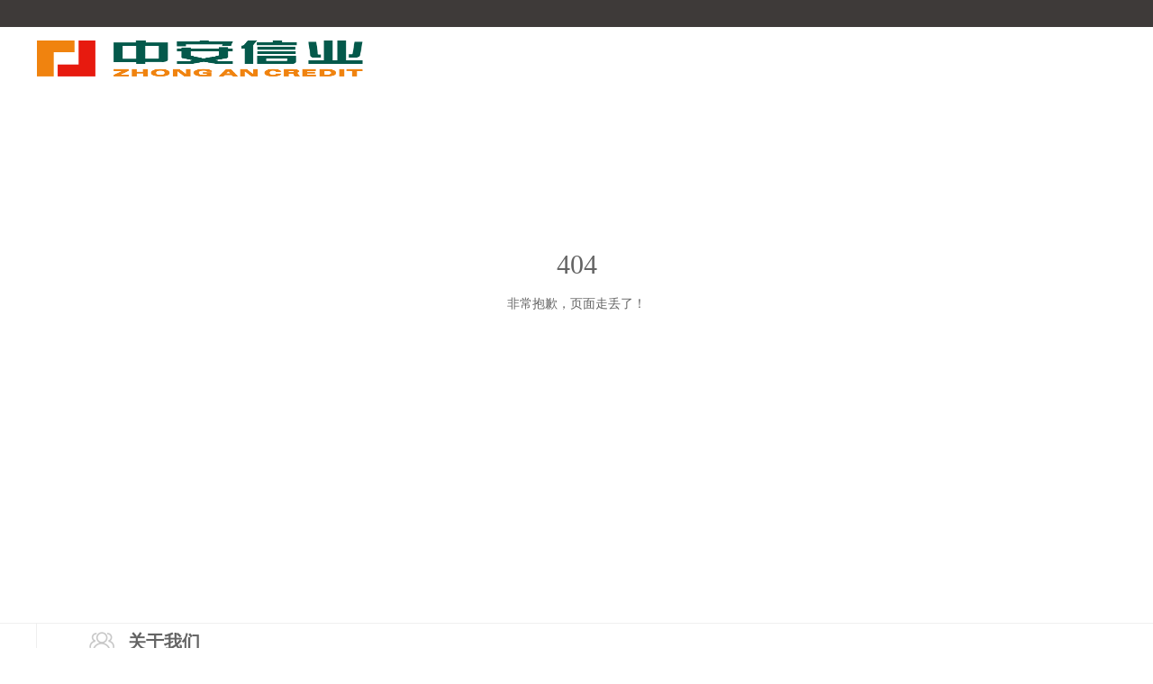

--- FILE ---
content_type: text/html
request_url: https://zac.cn/help/EncyclDetail/2017091402
body_size: 3644
content:

<!DOCTYPE html PUBLIC "-//W3C//DTD XHTML 1.0 Transitional//EN" "http://www.w3.org/TR/xhtml1/DTD/xhtml1-transitional.dtd">
<html xmlns="http://www.w3.org/1999/xhtml">
<head>
    <meta http-equiv="Content-Type" content="text/html; charset=UTF-8" />
    <!--SEO等信息-->
    
    <meta name="viewport" content="width=device-width" />
<meta name="Copyright" content="深圳市中安信业创业投资有限公司" />
<title>小微企业金融服务 — 中安信业官网</title>
<meta name="keywords" content="中安信业 中安 中安集团 借钱 借款 贷款 白条 金融服务 小微金融服务 中安老板贷 中安初见贷 中安薪贷" />
<meta name="description" content="中安信业是中国领先的小微金融服务机构，中安信业是深圳首批获政府批准的小额信贷服务试点企业，中安信业的服务快捷、简便、高效。" />


    <link href="/favicon.ico" rel="shortcut icon" type="image/x-icon" />

    <script type="text/javascript">
        var mobileAgent = new Array("iphone", "ipod", "ipad", "android", "mobile", "blackberry", "webos", "incognito", "webmate", "bada", "nokia", "lg", "ucweb", "skyfire");
        var userAgent = navigator.userAgent.toLowerCase();
        for (var i = 0; i < mobileAgent.length; i++) {
            if (userAgent.indexOf(mobileAgent[i]) != -1) {
                location.href = 'http://wap.zac.cn';
                break;
            }
        }

    </script>
    <link href="/Content/main.css" rel="stylesheet"/>

    <script src="/script/jquery.js"></script>
<script src="/script/jquery-color-animation.js"></script>

    <link href="/Content/backend.css" rel="stylesheet"/>


    

    <script>
        //预配置代码
        var _czc = _czc || [];
        _czc.push("_setAccount", "1260584276");
</script>
</head>
<body>
    
    <div class="box clearfix">
        <div class="main">
            <!---header begin--->
            

<!-- 页眉-->
<!------------最顶部的那条黑色-----------开始-->
<div id="top_1">
    <div class="phone_wrap center">
        <div style="display:none">
            <span><em>4008</em><em>838</em>865</span>
        </div>
    </div>
</div>
<!------------最顶部的那条黑色-----------结束-->
<!-- 正文-->
<!------------中安Logo、登录、注册-------开始-->
<div id="header" class="center">
    <a class="home_logo" href="/">
        <img src="/content/images/home_logo.png" alt="中安信业 — 小微企业金融服务" title="中安信业 — 小微企业金融服务"/>
    </a>
    <ul id="userInfo" class="text clearfix">
        
    </ul>
    <!--<ul class="bg clearfix">
        <li>
            <a href="javascipt:void(0)" class="app" rel="nofollow">
                <img src="/content/images/app.png" alt="中安信业贷款APP" title="中安信业贷款APP" style="width:32px; height:32px;"/>
                <div class="app_img" style="background-image:url(/content/images/app_img.png)"></div>--><!--app部分单独处理--><!--
            </a>
        </li>
        <li>
            <a href="javascipt:void(0)" class="weixin" rel="nofollow">
                <img src="/content/images/weixin.png" alt="中安信业小额贷款官方微信" title="中安信业小额贷款官方微信"  style="width:32px; height:32px;"/>
                <div class="weixin_img" style="background-image:url(/content/images/weixin_img.png)"></div>--><!--微信部分单独处理--><!--
            </a>
        </li>
    </ul>-->
</div>

<script>
    
    //$(function () {
    //    //以Esd为准，执行检验
    //    CheckEsdLogin();
    //})
</script>


<!------------中安Logo、登录、注册-------结束-->

            

            <!---container begin--->
            
<style>

.container{
    width: 800px;
    background-color: #fff;
    margin: auto;
    padding: 2em
}
container .indent2 {
    text-indent: 2ch;
}

</style>

<!-- 正文-->
<!--<div class="prompt-container"><div class="server-error-img" style="background-image:url(content/images/not_found.png)"></div><div class="text-info"><p class="prompt-title">很抱歉！您的请求出现错误。</p><p>原因1：系统过于繁忙，请点击浏览器的“刷新”按钮，或稍后重试。</p><p>原因2：您提交的内容不符合规范，请填写正确内容。</p><p>请参考如下链接获取您需要的信息。</p></div></div>-->

<!--<div align="center">
<img src="/images/info202409.png" align="center" width="1024" />
</div>-->

<!-- 遮罩层 -->
<div class="container" style="text-align: center;
    vertical-align: middle;
    min-height: 25rem;
    padding-top: 10rem;">
        <p><h1>404</h1></p>
        <p class="indent2">非常抱歉，页面走丢了！</p>
    </div>

<div class="index_websiteMap">
    <div class="websiteMapBox">
        <!--网站地图内容-->
        <div class="websiteMapContent clearfix">
            
            
            <ul class="border_left">
                <li>
                    <p>
                        <i style="background-position: -165px -8px;"></i>
                        <a href="/About.html">关于我们</a>
                    </p>
                </li>
                <li></li>
                <li></li>
                <li></li>
                <li></li>
            </ul>
        </div>

        

    </div>
</div>

        </div>
        <div class="container_solid">
        </div>
    </div>
    <!---footer begin--->
    <!-- 页脚-->
<!-----------------战略伙伴及页脚--------开始-->
<div id="footer" class="home_footer">
    <div class="footerBox02"><ul>  <li class="footerBox02_left">  <div class="save_union">                  <a target="_blank" href="http://szcert.ebs.org.cn/70897300-726f-421b-a1b1-429b724ebdee"><img src="/content/images/gongshang.png"></a>                  <a target="_blank" href="http://v.pinpaibao.com.cn/authenticate/cert/?site=www.zac.cn&at=realname"><img src="/content/images/yangzheng.png"></a>  </div>  </li>  <li class="footerBox02_center">  <p><span class="footerBox02_ConterTop">中安信业<span style="display:none"> — 小微企业金融服务</span></span><span class="footerBox02_ConterBottom">版权所有&copy;中安信业 &nbsp; &nbsp;<a target="_blank" href="http://beian.miit.gov.cn" rel="nofollow">粤ICP备 10228855</a> &nbsp; &nbsp; &nbsp;<a href="/law.html"  rel="nofollow">法律及隐私保护</a> &nbsp; &nbsp;   <a href="/Map/Index" rel="nofollow" style="display:none">网站地图</a></span></p></li><li class="footerBox02_right" style="display: none;"><div class="contactBox fl" style="margin-top:69px"><img src="/content/images/phoneIcon.png" class="fl" alt="电话图标" /><div><span class="fl footerBox02_ConterTop">服务热线 &nbsp;（工作日09:00-18:00）</span><span class="fl footerBox02_ConterBottom">4008-838-865</span></div></div></li><li style="display:none"></li></ul></div>
<script src="https://zz.bdstatic.com/linksubmit/push.js"> </script>
    <div class="footerBox03">
        <div class="friendlyLink">
            <span class="businessContact">商务合作： <a href="mailto:bd@zac.cn" rel="nofollow">bd@zac.cn</a>  |  举报邮箱：  <a href="mailto:sj@zac.cn" rel="nofollow">sj@zac.cn</a> </span>
        </div>
    </div>
</div>
<!-----------------战略伙伴及页脚--------结束-->



    
    
    
    <!--百度统计代码-->
<div id="baiduTongji" style="display: none;">
    <script>
var _hmt = _hmt || [];
(function() {
  var hm = document.createElement("script");
  hm.src = "https://hm.baidu.com/hm.js?4ad4ac5d24d3701c6387faa0c6a57107";
  var s = document.getElementsByTagName("script")[0]; 
  s.parentNode.insertBefore(hm, s);
})();
</script>
<a href=" http://www.anquan.org/s/www.zac.cn " name="Fjs3LNUz362ngCzdWAWYiv0PqPT8IrzVuQqS0FOdgL5aGXMPlD" >安全联盟</a>
</div>


    <script src="/script/index_homePage.js"></script>
<script src="/script/backend.js"></script>


    
    

&nbsp;
<input type="hidden" id="hdStatConfig"/>
<script>
        //预配置代码
        
        $(function()
        {
            //配置信息
            var statConfig = [];
            var str = $("#hdStatConfig").val();
            if (str != null && str != "") {
                try{
                    statConfig = eval(str);
                }
                catch(e){}
            }

            var targetList = statConfig || [];
            for (var i = 0; i < targetList.length; i++) {
                var target = targetList[i];
                (function (myTarget) {
                    $(target.targetSelector).bind(target.targetEvent, function () {
                        try {
                            var category = myTarget.category;
                            var action = myTarget.action;
                            var label = myTarget.label;
                            var value = myTarget.value;
                            var nodeId = myTarget.nodeId;
                            _czc.push(["_trackEvent", category, action, label, value, nodeId]);
                        } catch (e) { }
                    });
                })(target);
            }
            $("a[href='http://www.cnzz.com/stat/website.php?web_id=1260584276']").hide();
        })

</script>
</body>
</html>


--- FILE ---
content_type: text/css
request_url: https://zac.cn/Content/main.css
body_size: 80437
content:
body,
div,
dl,
dt,
dd,
ul,
ol,
li,
h1,
h2,
h3,
h4,
h5,
h6,
pre,
form,
fieldset,
input,
textarea,
p,
blockquote,
th,
td,
em,
sup,
label {
    margin: 0;
    padding: 0;
    font-family: "Microsoft YaHei New", "Microsoft Yahei", "微软雅黑", "Lucida Sans Unicode", Arial, SimHei, "黑体", "STXihei", "华文细黑", sans-serif;
    font-size: 14px;
}

table {
    border-collapse: collapse;
    border-spacing: 0;
}

fieldset,
img {
    border: 0;
}

address,
caption,
cite,
code,
dfn,
em,
strong,
th,
var {
    font-style: normal;
    font-weight: normal;
}

ol,
ul {
    list-style: none;
}

caption,
th {
    text-align: left;
}

h1,
h2,
h3,
h4,
h5,
h6 {
    font-size: 100%;
}

q:before,
q:after {
    content: '';
}

abbr,
acronym {
    border: 0;
}

a {
    text-decoration: none;
}

input {
    outline: none;
    border-radius: 3px;
}

i {
    font-style: normal;
}

html {
    font-size: 100%;
}

body {
    position: relative;
    font-family: "Microsoft YaHei New", "Microsoft Yahei", "微软雅黑", "Lucida Sans Unicode", Arial, SimHei, "黑体", "STXihei", "华文细黑", sans-serif;
    font-size: 14px;
    line-height: 2;
    color: #646464;
}

body,
div,
dl,
dt,
dd,
ul,
ol,
li,
h1,
h2,
h3,
h4,
h5,
h6,
pre,
form,
fieldset,
input,
textarea,
p,
blockquote,
th,
td,
em,
sup,
label {
    margin: 0;
    padding: 0;
    font-family: "微软雅黑";
    font-size: 14px;
}

table {
    border-collapse: collapse;
    border-spacing: 0;
}

fieldset,
img {
    border: 0;
}

address,
caption,
cite,
code,
dfn,
em,
strong,
th,
var {
    font-style: normal;
    font-weight: normal;
}

ol,
ul {
    list-style: none;
}

caption,
th {
    text-align: left;
}

h1,
h2,
h3,
h4,
h5,
h6 {
    font-size: 100%;
}

q:before,
q:after {
    content: '';
}

a {
    text-decoration: none;
}

input {
    outline: none;
    border-radius: 3px;
}

i {
    font-style: normal;
}

i {
    font-style: normal;
}

dl,
dd,
dt {
    margin: 0px;
    padding: 0px;
}
/*朱建安*****************************start*/
.fl {
    float: left;
}

.fr {
    float: right;
}

.clearfix {
    *zoom: 1;
}

    .clearfix:after {
        content: "";
        display: block;
        clear: both;
    }

.center {
    width: 1200px;
    margin: 0 auto 0 auto;
    min-width: 1200px;
}

a {
    color: #646464;
    text-decoration: none;
    outline: none;
}

    a:hover,
    a:focus {
        color: #e7290f;
    }

    a.link-primary {
        color: #e7290f;
    }

        a.link-primary:hover,
        a.link-primary:focus {
            color: #cc3300;
        }

    a.link-secondary {
        color: #ff8c00;
    }

        a.link-secondary:hover,
        a.link-secondary:focus {
            color: #eb8100;
        }

h1,
.h1,
h2,
.h2,
h3,
.h3,
h4,
.h4,
h5,
.h5,
h6,
.h6 {
    font-weight: 300;
}

h1,
.h1 {
    font-size: 30px;
}

h2,
.h2 {
    font-size: 24px;
}

h3,
.h3 {
    font-size: 20px;
}

h4,
.h4 {
    font-size: 18px;
}

h5,
.h5 {
    font-size: 16px;
}

h6,
.h6 {
    font-size: 14px;
}

.hidden {
    display: none !important;
}

.tooltip-container {
    position: absolute;
    padding: .4em 1em;
    border: 1px solid #646464;
    border-radius: 3px;
    background-color: #fff;
    z-index: -1;
}

    .tooltip-container .tt-arrow,
    .tooltip-container .tt-arrow-mask {
        position: absolute;
        bottom: -12px;
        left: 50%;
        margin-left: -6px;
        font-size: 0;
        line-height: 0;
        width: 0;
        height: 0;
        overflow: hidden;
        border-width: 6px;
        border-style: solid dashed dashed;
        border-color: #646464 transparent transparent;
    }

    .tooltip-container .tt-arrow-mask {
        border-color: white transparent transparent;
        bottom: -11px;
    }

ul,
ol {
    padding: 0;
    margin: 0;
    list-style: none;
}

.form-row {
    position: relative;
    margin-bottom: 1.2em;
    font-size: 16px;
    user-select: none;
    *zoom: 1;
}

    .form-row:before,
    .form-row:after {
        content: " ";
        display: table;
        line-height: 0;
    }

    .form-row:after {
        clear: both;
    }

    .form-row:before,
    .form-row:after {
        content: " ";
        display: table;
        line-height: 0;
    }

    .form-row:after {
        clear: both;
    }

.input-required {
    position: relative;
    top: -7px;
    line-height: 1;
    font-size: 21px;
    font-style: normal;
    color: #e7290f;
    padding-left: .5em;
}

.input-badge {
    position: relative;
    display: inline-block;
    *display: inline;
    *zoom: 1;
}

    .input-badge .badge-fixed {
        position: absolute;
        top: 5px;
        right: .5em;
        font-style: normal;
    }

    .input-badge .badge-btn {
        color: #ff8c00;
        text-decoration: none;
    }

        .input-badge .badge-btn:hover,
        .input-badge .badge-btn:focus {
            color: #ff8c00;
            text-decoration: none;
        }

.validate-error {
    margin-left: 10px;
    font-size: .875em;
    color: #e7290f;
}

.label,
.input {
    vertical-align: middle;
}

.label {
    display: block;
    height: 40px;
    line-height: 40px;
    margin-right: 2px;
    text-align: right;
}

.esd-select {
    position: relative;
    display: inline-block;
    *display: inline;
    *zoom: 1;
    margin-left: 10px;
    z-index: 1;
}

    .esd-select::after {
        content: '';
        position: absolute;
        width: 9px;
        height: 9px;
        top: 50%;
        right: 10px;
        border-width: 1px;
        border-style: none solid solid none;
        border-color: transparent #c8c8c8 #c8c8c8 transparent;
        transform: translate3d(0, -60%, 0) rotate(45deg);
        z-index: 2;
    }

    .esd-select :-webkit-any(select) {
        padding: 4px 1em;
        -webkit-appearance: none;
        -moz-appearance: none;
        appearance: none;
    }

.select {
    position: relative;
    border: 1px solid #ebebeb;
    border-radius: 3px;
    width: 100%;
    padding: 10px 1em;
    padding: 10px 0\9;
    z-index: 2;
    -webkit-appearance: none;
    -moz-appearance: none;
    appearance: none;
    vertical-align: middle;
    outline: none;
    background-color: transparent;
}

    .select:-moz-focusring {
        color: transparent;
        text-shadow: 0 0 0 #333;
    }

.select-s {
    width: 124px;
}

.select-l {
    width: 262px;
}

.radio,
.checkbox {
    line-height: 40px;
    margin-left: 10px;
}

    .radio + label,
    .checkbox + label {
        margin-right: 1em;
        padding-right: 1em;
    }

    .radio:empty,
    .checkbox:empty {
        position: absolute;
        clip: rect(0, 0, 0, 0);
    }

        .radio:empty + label,
        .checkbox:empty + label {
            position: relative;
            margin-left: 10px;
            padding-left: 2em;
            height: 40px;
            line-height: 40px;
        }

            .radio:empty + label::before,
            .checkbox:empty + label::before,
            .radio:empty + label::after,
            .checkbox:empty + label::after {
                content: '';
                position: absolute;
            }

            .radio:empty + label::before,
            .checkbox:empty + label::before {
                width: 20px;
                height: 20px;
                border: 2px solid;
                top: 0;
                left: 0;
            }

            .radio:empty + label::after,
            .checkbox:empty + label::after {
                opacity: 0;
                width: 10px;
                height: 10px;
                top: 7px;
                left: 7px;
                transition: opacity 0.1s ease-in-out;
            }

        .radio:empty:checked + label::after,
        .checkbox:empty:checked + label::after {
            opacity: 1;
            transition: opacity 0.1s ease-in-out;
        }

        .radio:empty + label::before,
        .radio:empty + label::after {
            border-radius: 50%;
        }

        .radio:empty + label::before {
            border-color: #e7290f;
        }

        .radio:empty + label::after {
            background-color: #e7290f;
        }

        .checkbox:empty + label::before {
            border-color: #ebebeb;
            border-radius: 5px;
        }

        .checkbox:empty + label::after {
            width: 20px;
            height: 10px;
            border-width: 0 0 4px 4px;
            border-style: solid;
            border-color: transparent transparent #e7290f #e7290f;
            transform: translate3d(-2px, -6px, 0) rotate(-45deg);
        }

input:disabled,
input[disabled],
input[readonly],
textarea:disabled,
textarea[disabled],
textarea[readonly],
option:disabled,
optgroup:disabled,
select[disabled],
select[readonly],
select:disabled:disabled {
    -moz-user-input: disabled;
    cursor: not-allowed;
    background-color: #efefef;
}

.input {
    height: 20px;
    line-height: 20px;
    padding: 10px 10px;
    margin-left: 12px;
    border: 1px solid #ebebeb;
    border-radius: 3px;
    outline: none;
    transition: border-color 0.1s ease-in-out;
}

    .input:focus,
    .input:hover {
        border-color: #e7290f;
        transition: border-color 0.1s ease-in-out;
    }

.input-xs {
    width: 50px;
}

.input-s {
    width: 100px;
}

.input-m {
    width: 150px;
}

.input-l {
    width: 238px;
}

.input-xl {
    width: 250px;
}

.input-xxl {
    width: 300px;
}

.input-xxxl {
    width: 350px;
}

input[type="checkbox"],
input[type="radio"] {
    vertical-align: middle;
}

.btn {
    display: inline-block;
    *display: inline;
    *zoom: 1;
    box-sizing: border-box;
    height: 50px;
    line-height: 50px;
    padding: 0 1.5em;
    border-radius: 3px;
    border: 1px solid transparent;
    font-size: 24px;
    text-align: center;
    letter-spacing: .2em;
    outline: none;
    user-select: none;
    cursor: pointer;
    font-size: 20px;
    font-weight: bold;
    letter-spacing: inherit;
    text-decoration: none;
}

    .btn:hover,
    .btn:focus {
        text-decoration: none;
    }

.btn-normal {
    color: #fff;
    border-color: #646464;
    background-color: #646464;
}

    .btn-normal:hover,
    .btn-normal:focus {
        color: #fff;
        border-color: #cc3300;
        background-color: #cc3300;
    }

.btn-primary {
    color: #fff;
    border-color: #e7290f;
    background-color: #e7290f;
}

    .btn-primary:hover,
    .btn-primary:focus {
        color: #fff;
        background-color: #cc3300;
    }

.btn-primary-ghost {
    color: #e7290f;
    border-color: #e7290f;
    background-color: #fff;
}

    .btn-primary-ghost:hover,
    .btn-primary-ghost:focus {
        color: #fff;
        border-color: #cc3300;
        background-color: #cc3300;
    }

.btn-secondary {
    color: #fff;
    border-color: #ff8c00;
    background-color: #ff8c00;
}

    .btn-secondary:hover,
    .btn-secondary:focus {
        color: #fff;
        background-color: #eb8100;
    }

.btn-secondary-ghost {
    color: #ff8c00;
    border-color: #ff8c00;
    background-color: #fff;
}

    .btn-secondary-ghost:hover,
    .btn-secondary-ghost:focus {
        color: #fff;
        border-color: #eb8100;
        background-color: #eb8100;
    }

.btn-disabled,
.btn[disabled] {
    color: #FFF;
    border-color: #C8C8C8;
    background-color: #C8C8C8;
    cursor: default;
}

    .btn-disabled:hover,
    .btn[disabled]:hover,
    .btn-disabled:focus,
    .btn[disabled]:focus {
        color: #FFF;
        border-color: #C8C8C8;
        background-color: #C8C8C8;
    }

.btn-xl,
.btn-xxl,
.btn-xxxl,
.btn-full {
    display: block;
    margin-left: auto;
    margin-right: auto;
}

.btn-xl {
    width: 250px;
}

.btn-xxl {
    width: 300px;
}

.btn-xxxl {
    width: 350px;
    font-family: "微软雅黑";
}

.btn-full {
    width: 100%;
}

.container {
    position: relative;
    width: 1200px;
    margin-left: auto;
    margin-right: auto;
    *zoom: 1;
}

    .container:before,
    .container:after {
        content: " ";
        display: table;
        line-height: 0;
    }

    .container:after {
        clear: both;
    }

    .container:before,
    .container:after {
        content: " ";
        display: table;
        line-height: 0;
    }

    .container:after {
        clear: both;
    }

.grid {
    position: relative;
    *zoom: 1;
}

    .grid:before,
    .grid:after {
        content: " ";
        display: table;
        line-height: 0;
    }

    .grid:after {
        clear: both;
    }

    .grid:before,
    .grid:after {
        content: " ";
        display: table;
        line-height: 0;
    }

    .grid:after {
        clear: both;
    }

.grid-1,
.grid-2,
.grid-3,
.grid-4,
.grid-5,
.grid-6,
.grid-7,
.grid-8,
.grid-9,
.grid-10,
.grid-11,
.grid-12,
.grid-13,
.grid-14,
.grid-15,
.grid-16,
.grid-17,
.grid-18,
.grid-19,
.grid-20,
.grid-21,
.grid-22,
.grid-23,
.grid-24 {
    position: relative;
    float: left;
    display: inline;
    min-height: 1%;
}

.grid-1 {
    width: 4.16666667%;
}

.grid-2 {
    width: 8.33333333%;
}

.grid-3 {
    width: 12.5%;
}

.grid-4 {
    width: 16.66666667%;
}

.grid-5 {
    width: 20.83333333%;
}

.grid-6 {
    width: 25%;
}

.grid-7 {
    width: 29.16666667%;
}

.grid-8 {
    width: 33.33333333%;
}

.grid-9 {
    width: 37.5%;
}

.grid-10 {
    width: 41.66666667%;
}

.grid-11 {
    width: 45.83333333%;
}

.grid-12 {
    width: 50%;
}

.grid-13 {
    width: 54.16666667%;
}

.grid-14 {
    width: 58.33333333%;
}

.grid-15 {
    width: 62.5%;
}

.grid-16 {
    width: 66.66666667%;
}

.grid-17 {
    width: 70.83333333%;
}

.grid-18 {
    width: 75%;
}

.grid-19 {
    width: 79.16666667%;
}

.grid-20 {
    width: 83.33333333%;
}

.grid-21 {
    width: 87.5%;
}

.grid-22 {
    width: 91.66666667%;
}

.grid-23 {
    width: 95.83333333%;
}

.grid-24 {
    width: 100%;
}

.grid-offset-1 {
    margin-left: 4.16666667%;
}

.grid-offset-2 {
    margin-left: 8.33333333%;
}

.grid-offset-3 {
    margin-left: 12.5%;
}

.grid-offset-4 {
    margin-left: 16.66666667%;
}

.grid-offset-5 {
    margin-left: 20.83333333%;
}

.grid-offset-6 {
    margin-left: 25%;
}

.grid-offset-7 {
    margin-left: 29.16666667%;
}

.grid-offset-8 {
    margin-left: 33.33333333%;
}

.grid-offset-9 {
    margin-left: 37.5%;
}

.grid-offset-10 {
    margin-left: 41.66666667%;
}

.grid-offset-11 {
    margin-left: 45.83333333%;
}

.grid-offset-12 {
    margin-left: 50%;
}

.grid-offset-13 {
    margin-left: 54.16666667%;
}

.grid-offset-14 {
    margin-left: 58.33333333%;
}

.grid-offset-15 {
    margin-left: 62.5%;
}

.grid-offset-16 {
    margin-left: 66.66666667%;
}

.grid-offset-17 {
    margin-left: 70.83333333%;
}

.grid-offset-18 {
    margin-left: 75%;
}

.grid-offset-19 {
    margin-left: 79.16666667%;
}

.grid-offset-20 {
    margin-left: 83.33333333%;
}

.grid-offset-21 {
    margin-left: 87.5%;
}

.grid-offset-22 {
    margin-left: 91.66666667%;
}

.grid-offset-23 {
    margin-left: 95.83333333%;
}

.grid-offset-24 {
    margin-left: 100%;
}
/*朱建安公共样式*****************************start*/
.fl {
    float: left;
}

.fr {
    float: right;
}

.clearfix {
    *zoom: 1;
}

    .clearfix:after {
        content: "";
        display: block;
        clear: both;
    }

.center {
    width: 1200px;
    margin: 0 auto 0 auto;
    min-width: 1200px;
}

input:-webkit-autofill {
    background-color: white !important;
}
/* ʹ�ô���ʽ�������������ϵ�Ϲ�־��
*  ���漰�������ϴ����ͬ����ġ�
*  xinggz@zhongan.com.cn
*  0755 / 3288 6448 - 749
*/
.appraise-result {
    position: relative;
    width: 960px;
    margin: 0 auto;
    *zoom: 1;
    background-color: #fafafa;
}

#chooseProvinceOrCity {
    margin: 30px auto;
}

    #chooseProvinceOrCity span {
        font-size: 18px;
        font-weight: bold;
    }
    /* Ϊ��ѡ�����ϰ���� ������� .goOnLine */
    #chooseProvinceOrCity .goOnLine {
        font-size: 16px;
        color: #FF8C00;
    }

    #chooseProvinceOrCity #switchdistrict {
        margin: auto 21px;
        font-size: 18px;
        font-weight: bold;
        color: #8B8B8B;
    }

.citysOrdistricts {
    margin-top: 1em;
    border-bottom: 1px solid #E7290F;
    *zoom: 1;
}

    .citysOrdistricts li {
        display: inline;
        float: left;
        margin-bottom: 0;
    }

    .citysOrdistricts a {
        position: relative;
        display: block;
        width: 60px;
        margin-left: -1px;
        margin-bottom: -1px;
        padding-left: 15px;
        padding-right: 15px;
        font-size: 16px;
        text-align: center;
        line-height: 38px;
        border: 1px solid #dcdddd;
        border-bottom: 1px none;
        color: #9D9D9D;
        text-decoration: none;
        z-index: 1;
    }

        .citysOrdistricts a:hover,
        .citysOrdistricts a:focus {
            color: #E7290F;
            border-bottom: 1px solid #FFF;
            text-decoration: none;
        }

    .citysOrdistricts .on {
        color: #E7290F;
        border-top: 2px solid #E7290F;
        border-right: 1px solid #E7290F;
        border-left: 1px solid #E7290F;
        border-bottom: 1px solid #FAFAFA;
        z-index: 2;
    }

    .citysOrdistricts:before,
    .citysOrdistricts:after {
        content: " ";
        display: table;
    }

    .citysOrdistricts:after {
        clear: both;
    }

.esd-province-selected {
    position: relative;
    display: inline-block;
    *display: inline;
    *zoom: 1;
    padding: 0 .5em;
    margin: 0 .5em;
    height: 2em;
    line-height: 2em;
    color: #E7290F;
    border: 1px solid #fafafa;
    border-bottom: none;
    font-size: 21px;
    font-weight: bold;
    text-align: center;
    z-index: 1050;
}

.esd-province-dropdown {
    height: 2em;
    line-height: 2em;
    cursor: pointer;
}

.esd-dropdown-open {
    border: 1px solid #bababc;
    border-bottom: none;
    border-top-left-radius: 3px;
    border-top-right-radius: 3px;
    background-color: #F8F8F9;
}

.esd-province-container {
    position: absolute;
    display: none;
    width: 32em;
    padding: 0 1em;
    border: 1px solid #bababc;
    background-color: #fff;
    border-radius: 3px;
    border-top-left-radius: 0;
    background-color: #F8F8F9;
    z-index: 1000;
}

.esd-province dl {
    margin: 1em 0;
    *zoom: 1;
}

    .esd-province dl:before,
    .esd-province dl:after {
        content: " ";
        display: table;
    }

    .esd-province dl:after {
        clear: both;
    }

.esd-province dt,
.esd-province dd {
    position: relative;
    display: inline-block;
    *display: inline;
    *zoom: 1;
    width: 5em;
    height: 2em;
    line-height: 2em;
    margin: 0;
}

.esd-province a {
    display: block;
    width: 100%;
    height: 2em;
    line-height: 2em;
    text-align: center;
    border-radius: 2px;
    color: #4A4F54;
    text-decoration: none;
    outline: none;
}

    .esd-province a:hover,
    .esd-province a:focus {
        color: #fff;
        text-decoration: none;
        background-color: #C80000;
    }

.city-arrow-up {
    display: none;
    position: absolute;
    top: -8px;
    font-size: 0;
    width: 0;
    height: 0;
    border-width: 0 8px 8px;
    border-style: dashed dashed solid;
    border-color: transparent transparent #bababc;
    overflow: hidden;
    z-index: 1050;
}

.city-arrow-up-mask {
    top: -7px;
    border-color: transparent transparent #fff;
}

.esd-province-list dt,
.esd-province-list dd {
    width: 7.4em;
}

.esd-province-list dt {
    display: none;
}

.esd-city {
    position: relative;
    display: none;
    float: left;
    padding: .5em;
    margin-top: 0;
    width: 30.7em;
    border-radius: 3px;
    border: 1px solid #cccccd;
    background-color: #fff;
    *zoom: 1;
}

    .esd-city:before,
    .esd-city:after {
        content: " ";
        display: table;
    }

    .esd-city:after {
        clear: both;
    }

    .esd-city dt {
        display: none;
    }
/* ����ͼ���Ҳ��б� */
#l-map {
    width: 845px;
    height: 500px;
    display: inline;
    float: left;
    background-color: #eee;
}

#r-result {
    width: 350px;
    height: 500px;
    display: inline;
    float: left;
    margin-left: 5px;
    /*background-color: #eee;*/
    /*overflow: auto;*/
}
    /* UL ��������ʽ�ܿ�����ԭ��ʽ�������ù��ˡ������������пɲ�ȡ */
    #r-result ul {
        padding: 0;
        margin: 0;
    }

    #r-result .taber-add {
        font-size: 13px;
        width: 350px;
    }

        #r-result .taber-add .head {
            *zoom: 1;
        }

            #r-result .taber-add .head:before,
            #r-result .taber-add .head:after {
                content: " ";
                display: table;
            }

            #r-result .taber-add .head:after {
                clear: both;
            }

            #r-result .taber-add .head .header-tab {
                position: relative;
                float: left;
                display: inline;
                width: 50%;
                height: 40px;
                line-height: 40px;
                text-align: center;
                color: #fff;
                font-size: 16px;
                font-weight: bold;
                text-decoration: none;
                outline: none;
                cursor: pointer;
                background-color: #B3B3B3;
                -webkit-transition: border-bottom 50ms ease-in-out;
                transition: border-bottom 50ms ease-in-out;
            }

                #r-result .taber-add .head .header-tab.selected,
                #r-result .taber-add .head .header-tab:hover,
                #r-result .taber-add .head .header-tab:focus {
                    text-decoration: none;
                    background-color: #F89912;
                }

        #r-result .taber-add .body {
            position: relative;
            height: 459px;
            overflow: auto;
            border: 1px solid #cdcdce;
            border-top: none;
            *zoom: 1;
        }

            #r-result .taber-add .body:before,
            #r-result .taber-add .body:after {
                content: " ";
                display: table;
            }

            #r-result .taber-add .body:after {
                clear: both;
            }
/* ѡ����и�д��ʽ���� @�Ϲ�־ */
.select-bg {
    appearance: none;
    -moz-appearance: none;
    -webkit-appearance: none;
    padding-right: 20px;
    background-color: #FFFFFF;
    vertical-align: middle;
}

select::-ms-expand {
    display: none;
}

.information-main {
    width: 100%;
    min-width: 1200px;
    height: auto;
    overflow: hidden;
}

    .information-main .information-top {
        widows: 100%;
        height: auto;
        padding-bottom: 50px;
    }

        .information-main .information-top .information-con {
            height: 134px;
            background: #f3fcfa;
            position: relative;
        }

            .information-main .information-top .information-con .information-center {
                width: 1200px;
                margin: 0 auto;
            }

            .information-main .information-top .information-con .information-title-bg {
                width: 1200px;
                height: 134px;
                background: url(images/apply_top_icon.png) no-repeat;
                margin: 0 auto;
                line-height: 104px;
            }

                .information-main .information-top .information-con .information-title-bg .title-con {
                    font-size: 20px;
                    color: #323232;
                    margin-left: 120px;
                    font-weight: 900;
                }

        .information-main .information-top .information-nav {
            width: 1200px;
            position: absolute;
            top: 100px;
            height: auto;
            overflow: hidden;
        }

            .information-main .information-top .information-nav .information-list {
                width: 460px;
                float: left;
            }

            .information-main .information-top .information-nav .margin-left {
                margin-left: 100px;
            }

            .information-main .information-top .information-nav .right-width {
                width: 150px;
                margin-left: 12px;
            }

        .information-main .information-top .information-list-con {
            width: 100px;
            height: 80px;
            text-align: center;
            float: left;
        }

            .information-main .information-top .information-list-con i {
                display: block;
                height: 55px;
                width: 55px;
                text-align: center;
                line-height: 50px;
                margin: 0 25px;
                color: #ffffff;
                font-size: 20px;
                font-style: normal;
            }

        .information-main .information-top .now-step {
            background: url(images/apply_all_icon.png);
            background-position: -1px -3px;
        }

        .information-main .information-top .finish-step {
            background: url(images/apply_all_icon.png);
            background-position: -125px -3px;
        }

        .information-main .information-top .info-step {
            background: url(images/apply_all_icon.png);
            background-position: -61px -3px;
        }

        .information-main .information-top .information-list-con span {
            color: #646464;
        }

            .information-main .information-top .information-list-con span.now-color {
                color: #009c86;
            }

        .information-main .information-top .information-list-line {
            width: 345px;
            height: 1px;
            border-bottom: 1px #efefef solid;
            float: left;
            margin-top: 68px;
            margin-left: 6px;
        }

        .information-main .information-top .on-line {
            border-bottom: 1px #009c86 solid;
        }

    .information-main .padding-height {
        padding-bottom: 0;
    }

    .information-main .triangle_border_up {
        width: 1200px;
        height: 20px;
        margin: 0 auto;
        position: relative;
    }

        .information-main .triangle_border_up span {
            display: block;
            width: 0;
            height: 0;
            border-width: 0 20px 20px;
            border-style: solid;
            border-color: transparent transparent #FAFAFA;
            /*透明 透明  黄*/
            position: absolute;
            top: 0px;
        }

        .information-main .triangle_border_up .up01 {
            left: 120px;
        }

        .information-main .triangle_border_up .up02 {
            left: 582px;
        }

        .information-main .triangle_border_up .up03 {
            right: 103px;
        }

    .information-main .information-mode {
        width: 1160px;
        margin: 0px auto 20px auto;
        height: auto;
        overflow: hidden;
        background: #fafafa;
        padding: 20px;
        position: relative;
    }

        .information-main .information-mode h1 {
            text-align: center;
            color: #646464;
            font-size: 20px;
            margin: 0;
            font-weight: 900;
        }

    .information-main .person-info {
        font-weight: 600;
    }

        .information-main .person-info span {
            color: #646464;
            font-size: 14px;
            font-weight: normal;
            margin-left: 30px;
        }

            .information-main .person-info span b {
                font-size: 14px;
                color: #e7290f;
                margin-right: 10px;
            }

    .information-main .introduce-info {
        width: 1000px;
        margin: 0 auto;
        background: #ffffff;
    }

    .information-main .register-info {
        background: none;
    }

    .information-main .introduce-info-p {
        background: #fafafa;
        line-height: 28px;
        text-align: center;
        margin-top: 20px;
        color: #646464;
        height: 40px;
    }

    .information-main .white-color {
        background: #ffffff;
    }

    .information-main .introduce-info-p span {
        color: #e7290f;
    }

    .information-main .form-info {
        padding: 20px 0;
        height: auto;
        overflow: hidden;
    }

    .information-main .gray-color {
        background: #fafafa;
    }

    .information-main .form-left {
        width: 615px;
        height: auto;
        overflow: hidden;
        float: left;
        border-right: 1px #ccc dashed;
    }

    .information-main .register-info-list {
        width: 615px;
        height: auto;
        overflow: hidden;
        margin: 0 auto;
    }

    .information-main .fore-right {
        width: 380px;
        float: left;
    }

    .information-main .input-list {
        height: auto;
        overflow: hidden;
    }

        .information-main .input-list > li {
            height: 42px;
            margin-top: 23px;
            position: relative;
        }

            .information-main .input-list > li .unit-text {
                position: absolute;
                right: 60px;
                top: 8px;
                font-size: 12px;
            }

        .information-main .input-list li.reg-btn {
            height: 50px;
            margin-top: 0;
            margin-bottom: 60px;
        }

            .information-main .input-list li.reg-btn a {
                display: block;
                width: 350px;
                height: 50px;
                cursor: pointer;
                text-align: center;
                line-height: 50px;
                border-radius: 5px;
                -moz-border-radius: 5px;
                -webkit-border-radius: 5px;
                font-size: 20px;
                font-family: "Microsoft YaHei New", "Microsoft Yahei", "微软雅黑", "Lucida Sans Unicode", Arial, SimHei, "黑体", "STXihei", "华文细黑", sans-serif;
                font-weight: 600;
                color: #ffffff;
                background: #e7290f;
                margin-left: 210px;
            }

                .information-main .input-list li.reg-btn a:hover {
                    background: #cc3300;
                }

        .information-main .input-list li.checkbox-line {
            margin-top: 30px;
        }

    .information-main .error-info {
        position: relative;
        top: 0px;
        color: #e7290f;
        margin-left: 218px;
        font-size: 12px;
        clear: both;
        margin-top: 0px;
    }

    .information-main .error-info1 {
        color: #e7290f;
        margin-left: 118px;
        font-size: 12px;
        margin-top: 0px;
    }

    .information-main .input-list li input {
        width: 335px;
        border: 1px #efefef solid;
        color: #646464;
        padding-left: 5px;
        line-height: 40px;
        vertical-align: middle;
        cursor: pointer;
    }

        .information-main .input-list li input:hover {
            border: 1px #e7290f solid;
        }

        .information-main .input-list li input.yzm {
            width: 160px;
        }

        .information-main .input-list li input.info-yzm {
            width: 160px;
            border: 1px #e7290f solid;
            color: #e7290f;
        }

            .information-main .input-list li input.info-yzm:hover {
                background: #cc3300;
                color: #ffffff;
            }

    .information-main .code-img {
        display: inline-block;
        width: 160px;
        height: 40px;
        border: 1px #e7290f solid;
        margin-left: 10px;
        background: #ffffff;
        vertical-align: middle;
        border-radius: 5px;
        -moz-border-radius: 5px;
        -webkit-border-radius: 5px;
    }

        .information-main .code-img img {
            width: 70px;
            height: 30px;
            margin: 5px;
            display: block;
            vertical-align: middle;
            float: left;
        }

        .information-main .code-img a {
            display: block;
            float: left;
            width: 40px;
            height: 40px;
            text-align: center;
            margin-left: 30px;
            line-height: 40px;
            color: #ff8c00;
        }

            .information-main .code-img a:hover {
                color: #e7290f;
            }

    .information-main .info-yzm {
        display: inline-block;
        width: 160px;
        height: 40px;
        border: 1px #e7290f solid;
        margin-left: 10px;
        background: #ffffff;
        border-radius: 5px;
        -moz-border-radius: 5px;
        -webkit-border-radius: 5px;
        vertical-align: middle;
        text-align: center;
        line-height: 40px;
        color: #e7290f;
        cursor: pointer;
    }

        .information-main .info-yzm img {
            width: 70px;
            height: 30px;
            margin: 5px;
            display: block;
            vertical-align: middle;
            float: left;
        }

        .information-main .info-yzm a {
            display: block;
            float: left;
            width: 40px;
            height: 40px;
            text-align: center;
            margin-left: 30px;
            line-height: 40px;
            color: #ff8c00;
        }

            .information-main .info-yzm a:hover {
                color: #e7290f;
            }

        .information-main .info-yzm:hover {
            background: #cc3300;
            color: #ffffff;
        }

    .information-main .input-list li label.radio {
        width: 60px;
        line-height: 40px;
        margin-right: 60px;
    }

        .information-main .input-list li label.radio input {
            width: 25px;
            margin-top: 10px;
            vertical-align: middle;
            margin-right: 12px;
            line-height: 40px;
        }

    .information-main .input-list li span {
        display: inline-block;
        width: 200px;
        text-align: right;
        margin-right: 5px;
        font-size: 16px;
        color: #323232;
        line-height: 40px;
        float: left;
    }

    .information-main .select {
        width: 352px;
        height: 40px;
        border: 1px #efefef solid;
        color: #646464;
        padding: 5px 0 8px 0;
        appearance: none;
        -moz-appearance: none;
        -webkit-appearance: none;
        padding-right: 20px;
        background-color: #FFFFFF;
        vertical-align: middle;
    }

    .information-main .two-select {
        width: 170px;
        border: 1px #efefef solid;
        color: #646464;
        padding: 5px 0 8px 0;
        appearance: none;
        -moz-appearance: none;
        -webkit-appearance: none;
        padding-right: 20px;
        background-color: #FFFFFF;
        vertical-align: middle;
    }

    .information-main .interest-info {
        width: 300px;
        height: auto;
        overflow: hidden;
        margin: 50px auto;
    }

    .information-main .p-text {
        text-align: center;
        color: #646464;
        font-size: 12px;
        line-height: 28px;
        margin-top: 15px;
        font-weight: 108;
    }

    .information-main .f-20 {
        font-size: 20px;
        color: #646464;
    }

    .information-main .p-text span {
        color: #ff8c00;
        font-size: 38px;
        font-weight: bold;
        margin-right: 10px;
    }

    .information-main .p-text i {
        color: #e7290f;
    }

    .information-main .s-btn {
        display: block;
        width: 300px;
        height: 50px;
        cursor: pointer;
        text-align: center;
        line-height: 50px;
        border-radius: 5px;
        -moz-border-radius: 5px;
        -webkit-border-radius: 5px;
        font-size: 20px;
        font-family: "Microsoft YaHei New", "Microsoft Yahei", "微软雅黑", "Lucida Sans Unicode", Arial, SimHei, "黑体", "STXihei", "华文细黑", sans-serif;
        font-weight: 600;
        color: #ffffff;
        background: #e7290f;
        margin: 0 auto;
        border: none;
    }

        .information-main .s-btn:hover {
            background: #cc3300;
        }

    .information-main .pay_list_c1 {
        width: 22px;
        height: 22px;
        padding-top: 3px;
        cursor: pointer;
        text-align: center;
        margin-right: 10px;
        background-image: url(images/apply_all_icon.png);
        background-repeat: no-repeat;
        background-position: -30px -143px;
        vertical-align: middle;
        display: inline-block;
    }

    .information-main .radioclass {
        vertical-align: middle;
        opacity: 0;
        padding: 0;
        cursor: pointer;
        -ms-filter: "progid:DXImageTransform.Microsoft.Alpha(Opacity=0)";
        filter: alpha(opacity=0);
    }

    .information-main .on {
        background-position: -1px -143px;
    }

    .information-main .checkBox_01 {
        display: inline-block;
        margin-left: 210px;
        cursor: pointer;
    }

        .information-main .checkBox_01 .checkBox-c1 {
            width: 24px;
            height: 32px;
            padding-top: 3px;
            text-align: center;
            margin-right: 10px;
            border: 1px #efefef solid;
            background: #ffffff;
        }

        .information-main .checkBox_01 .checkboxclass {
            width: 24px;
            height: 24px;
            padding: 0;
            opacity: 0;
            cursor: pointer;
            -ms-filter: "progid:DXImageTransform.Microsoft.Alpha(Opacity=0)";
            filter: alpha(opacity=0);
        }

        .information-main .checkBox_01 .check-on {
            background: url(images/apply_all_icon.png);
            background-position: -65px -143px;
        }

        .information-main .checkBox_01 a {
            color: #646464;
        }

            .information-main .checkBox_01 a:hover {
                color: #e7290f;
            }

    .information-main .person-info-list {
        width: 810px;
        height: auto;
        overflow: hidden;
        margin: 0 auto;
    }

        .information-main .person-info-list .input-title {
            font-size: 18px;
            color: #646464;
            font-weight: 900;
            clear: both;
            margin-left: 28px;
        }

        .information-main .person-info-list .input-title_01 {
            margin-left: 35px;
        }

        .information-main .person-info-list .input-two {
            width: 400px;
            float: left;
            position: relative;
        }

            .information-main .person-info-list .input-two input {
                width: 245px;
            }

            .information-main .person-info-list .input-two span {
                width: 100px;
            }

                .information-main .person-info-list .input-two span em {
                    color: #e7290f;
                    font-style: normal;
                    margin-right: 6px;
                }

            .information-main .person-info-list .input-two .one-sel {
                width: 262px;
                height: 38px;
                border: 1px #efefef solid;
                padding: 5px 0 7px 0;
                appearance: none;
                -moz-appearance: none;
                -webkit-appearance: none;
                padding-right: 20px;
                background-color: #FFFFFF;
                vertical-align: middle;
            }

            .information-main .person-info-list .input-two .select-box {
                display: inline-block;
            }

            .information-main .person-info-list .input-two .two-sel {
                width: 120px;
                height: 38px;
                border: 1px #efefef solid;
                padding: 5px 0 7px 0;
                appearance: none;
                -moz-appearance: none;
                -webkit-appearance: none;
                padding-right: 20px;
                background-color: #FFFFFF;
                vertical-align: middle;
            }

            .information-main .person-info-list .input-two .unit-icon {
                position: absolute;
                right: 40px;
                top: 6px;
            }

        .information-main .person-info-list .input-three {
            clear: both;
            margin-top: 80px;
        }

            .information-main .person-info-list .input-three input {
                width: 238px;
                vertical-align: middle;
                line-height: 40px;
            }

            .information-main .person-info-list .input-three span {
                width: 100px;
            }

                .information-main .person-info-list .input-three span em {
                    color: #e7290f;
                    font-style: normal;
                    margin-right: 6px;
                }

            .information-main .person-info-list .input-three .three-sel {
                width: 119px;
                height: 38px;
                border: 1px #efefef solid;
                padding: 5px 0 7px 0;
                appearance: none;
                -moz-appearance: none;
                -webkit-appearance: none;
                padding-right: 20px;
                background-color: #FFFFFF;
                vertical-align: middle;
            }

        .information-main .person-info-list .house-info {
            margin-top: 40px;
        }

    .information-main .keep-btn {
        display: block;
        width: 350px;
        height: 50px;
        cursor: pointer;
        text-align: center;
        line-height: 50px;
        border-radius: 5px;
        -moz-border-radius: 5px;
        -webkit-border-radius: 5px;
        font-size: 20px;
        font-family: "Microsoft YaHei New", "Microsoft Yahei", "微软雅黑", "Lucida Sans Unicode", Arial, SimHei, "黑体", "STXihei", "华文细黑", sans-serif;
        font-weight: 600;
        color: #ffffff;
        background: #e7290f;
        margin: 0 auto 120px auto;
    }

        .information-main .keep-btn:hover {
            background: #cc3300;
        }

    .information-main .succeed-mode {
        width: 1200px;
        height: auto;
        overflow: hidden;
        margin: 50px auto 150px auto;
    }

        .information-main .succeed-mode .succeed-title {
            text-align: center;
            font-size: 20px;
            color: #ff8c00;
            font-weight: 600;
        }

            .information-main .succeed-mode .succeed-title .succeed-img {
                width: 70px;
                height: 80px;
                display: inline-block;
                vertical-align: middle;
                margin-right: 10px;
            }

        .information-main .succeed-mode .succeed-info {
            height: auto;
            overflow: hidden;
        }

            .information-main .succeed-mode .succeed-info .succeed-p {
                line-height: 28px;
                color: #646464;
                font-size: 18px;
                margin-top: 15px;
                text-align: center;
            }

                .information-main .succeed-mode .succeed-info .succeed-p span {
                    color: #e7290f;
                }

            .information-main .succeed-mode .succeed-info .register-btn {
                display: block;
                width: 350px;
                height: 50px;
                cursor: pointer;
                text-align: center;
                line-height: 50px;
                border-radius: 5px;
                -moz-border-radius: 5px;
                -webkit-border-radius: 5px;
                font-size: 20px;
                font-family: "Microsoft YaHei New", "Microsoft Yahei", "微软雅黑", "Lucida Sans Unicode", Arial, SimHei, "黑体", "STXihei", "华文细黑", sans-serif;
                font-weight: 600;
                color: #ffffff;
                background: #e7290f;
                margin: 30px auto;
            }

                .information-main .succeed-mode .succeed-info .register-btn:hover {
                    background: #cc3300;
                }

    .information-main .credit-mode {
        width: 1200px;
        height: auto;
        overflow: hidden;
        margin: 0px auto 100px auto;
        background: #fafafa;
    }

        .information-main .credit-mode .credit-title {
            padding-top: 20px;
            position: relative;
        }

            .information-main .credit-mode .credit-title h1 {
                font-size: 20px;
                text-align: center;
                font-weight: 900;
            }

            .information-main .credit-mode .credit-title .credit-info-p {
                text-align: center;
                font-size: 16px;
            }

                .information-main .credit-mode .credit-title .credit-info-p span {
                    display: inline-block;
                    width: 32px;
                    height: 32px;
                    background: url(../content/images/app.png) no-repeat;
                    margin-right: 10px;
                    vertical-align: middle;
                }

                .information-main .credit-mode .credit-title .credit-info-p a {
                    text-decoration: underline;
                }

                    .information-main .credit-mode .credit-title .credit-info-p a:hover {
                        color: #646464;
                    }

            .information-main .credit-mode .credit-title .app-load-img {
                width: 200px;
                height: 200px;
                display: none;
                position: absolute;
                top: 100px;
                left: 335px;
            }

        .information-main .credit-mode .form-credit-info {
            width: 1000px;
            height: auto;
            overflow: hidden;
            margin: 15px auto;
        }

            .information-main .credit-mode .form-credit-info .mode-normal {
                background: #ffffff;
                width: 1000px;
                margin-top: 15px;
                padding: 20px 0;
                height: auto;
                overflow: hidden;
            }

                .information-main .credit-mode .form-credit-info .mode-normal h1 {
                    color: #e7290f;
                    font-size: 20px;
                    font-weight: 900;
                    margin-left: 50px;
                    margin-top: 0px;
                }

                    .information-main .credit-mode .form-credit-info .mode-normal h1 .info-require {
                        color: #ff8c00;
                        text-decoration: underline;
                        font-size: 16px;
                        font-weight: normal;
                        float: right;
                        margin-right: 130px;
                    }

                        .information-main .credit-mode .form-credit-info .mode-normal h1 .info-require:hover {
                            color: #e7290f;
                        }

                .information-main .credit-mode .form-credit-info .mode-normal .credit-list-con {
                    width: 900px;
                    height: auto;
                    overflow: hidden;
                    margin: 0 auto;
                }

                    .information-main .credit-mode .form-credit-info .mode-normal .credit-list-con li {
                        height: 50px;
                        border-bottom: 1px #ebebeb solid;
                        line-height: 50px;
                    }

                        .information-main .credit-mode .form-credit-info .mode-normal .credit-list-con li span {
                            display: inline-block;
                        }

                        .information-main .credit-mode .form-credit-info .mode-normal .credit-list-con li .con-name {
                            width: 300px;
                            text-align: center;
                        }

                        .information-main .credit-mode .form-credit-info .mode-normal .credit-list-con li a {
                            display: inline-block;
                        }

                        .information-main .credit-mode .form-credit-info .mode-normal .credit-list-con li .updown-icon {
                            width: 140px;
                            text-decoration: underline;
                            color: #ff8c00;
                        }

                            .information-main .credit-mode .form-credit-info .mode-normal .credit-list-con li .updown-icon:hover {
                                color: #e7290f;
                            }

                        .information-main .credit-mode .form-credit-info .mode-normal .credit-list-con li .no-underline {
                            text-decoration: none;
                        }

                        .information-main .credit-mode .form-credit-info .mode-normal .credit-list-con li .con-num {
                            text-align: center;
                            width: 90px;
                        }

                        .information-main .credit-mode .form-credit-info .mode-normal .credit-list-con li .uploading-btn {
                            width: 80px;
                            height: 36px;
                            text-align: center;
                            line-height: 34px;
                            font-size: 16px;
                            font-weight: 108;
                            border-radius: 5px;
                            -moz-border-radius: 5px;
                            -webkit-border-radius: 5px;
                            margin-left: 208px;
                        }

                        .information-main .credit-mode .form-credit-info .mode-normal .credit-list-con li .yellow-bg {
                            background: #ff8c00;
                            color: #ffffff;
                        }

                            .information-main .credit-mode .form-credit-info .mode-normal .credit-list-con li .yellow-bg:hover {
                                background: #eb8100;
                            }

                        .information-main .credit-mode .form-credit-info .mode-normal .credit-list-con li .yellew-border {
                            border: 1px #ff8c00 solid;
                            color: #ff8c00;
                        }

                            .information-main .credit-mode .form-credit-info .mode-normal .credit-list-con li .yellew-border:hover {
                                background: #eb8100;
                                color: #ffffff;
                            }

                    .information-main .credit-mode .form-credit-info .mode-normal .credit-list-con .con-title {
                        font-weight: 600;
                        font-size: 16px;
                    }

                        .information-main .credit-mode .form-credit-info .mode-normal .credit-list-con .con-title .title-name01 {
                            width: 300px;
                            text-align: center;
                        }

                        .information-main .credit-mode .form-credit-info .mode-normal .credit-list-con .con-title .title-name02 {
                            width: 370px;
                            text-align: center;
                        }

                        .information-main .credit-mode .form-credit-info .mode-normal .credit-list-con .con-title .title-name03 {
                            width: 220px;
                            text-align: center;
                        }

            .information-main .credit-mode .form-credit-info .mode-normal_02 {
                padding: 0px;
            }

                .information-main .credit-mode .form-credit-info .mode-normal_02 .title-01 {
                    height: 50px;
                    margin-left: 50px;
                }

                    .information-main .credit-mode .form-credit-info .mode-normal_02 .title-01 h1 {
                        color: #e7290f;
                        font-size: 20px;
                        font-weight: 900;
                        margin-top: 0px;
                        margin: 0px;
                        width: 90px;
                        line-height: 50px;
                        float: left;
                    }

                    .information-main .credit-mode .form-credit-info .mode-normal_02 .title-01 .prompt-info {
                        float: left;
                        width: 480px;
                        line-height: 50px;
                        margin-left: 10px;
                        margin-top: 0px;
                    }

                    .information-main .credit-mode .form-credit-info .mode-normal_02 .title-01 a {
                        display: block;
                        width: 80px;
                        height: 40px;
                        cursor: pointer;
                        line-height: 50px;
                    }

                        .information-main .credit-mode .form-credit-info .mode-normal_02 .title-01 a:hover {
                            color: #e7290f;
                        }

                    .information-main .credit-mode .form-credit-info .mode-normal_02 .title-01 .data-require {
                        float: left;
                        color: #ff8c00;
                        text-decoration: underline;
                    }

                    .information-main .credit-mode .form-credit-info .mode-normal_02 .title-01 .click-down {
                        float: right;
                        margin-right: 80px;
                        width: 120px;
                    }

                        .information-main .credit-mode .form-credit-info .mode-normal_02 .title-01 .click-down i {
                            display: inline-block;
                            width: 20px;
                            height: 20px;
                            background: url(../content/images/icon_social.png);
                            background-position: 0px -72px;
                            margin-left: 6px;
                        }

                .information-main .credit-mode .form-credit-info .mode-normal_02 .hidden-mode {
                    display: none;
                }

        .information-main .credit-mode .s-btn-nomore {
            background: #ffffff;
            margin-top: 20px;
            padding-top: 20px;
        }

.upload-mask {
    width: 100%;
    height: auto;
    overflow: hidden;
    position: relative;
    display: none;
}

    .upload-mask .upload-mask-bg {
        width: 100%;
        height: 100%;
        position: fixed;
        left: 0;
        top: 0;
        background: #000;
        opacity: 0.5;
        filter: alpha(opacity=50);
        z-index: 10000;
    }

    .upload-mask .upload-mask-con {
        width: 720px;
        height: 580px;
        background: #ffffff;
        position: fixed;
        top: 15%;
        left: 25%;
        z-index: 10001;
        border-radius: 5px;
        -moz-border-radius: 5px;
        -webkit-border-radius: 5px;
    }

        .upload-mask .upload-mask-con .first-title {
            margin: 0;
            height: 55px;
            background: #fafafa;
            font-size: 20px;
            font-weight: 600;
            line-height: 55px;
            padding-left: 25px;
            border-radius: 5px;
            -moz-border-radius: 5px;
            -webkit-border-radius: 5px;
        }

            .upload-mask .upload-mask-con .first-title span {
                display: block;
                width: 300px;
                float: left;
            }

            .upload-mask .upload-mask-con .first-title .mask-close {
                width: 25px;
                height: 25px;
                display: block;
                background: url(../content/images/apply_all_icon.png);
                background-position: 53px 200px;
                vertical-align: middle;
                float: right;
                margin: 15px;
                cursor: pointer;
            }

        .upload-mask .upload-mask-con .second-title {
            width: auto;
            height: 60px;
            text-align: center;
            line-height: 60px;
            position: relative;
        }

            .upload-mask .upload-mask-con .second-title .app-icon {
                display: inline-block;
                width: 32px;
                height: 32px;
                margin-right: 10px;
                background: url(../content/images/app.png) no-repeat;
                vertical-align: middle;
            }

            .upload-mask .upload-mask-con .second-title a {
                color: #646464;
                text-decoration: underline;
            }

            .upload-mask .upload-mask-con .second-title .app-load-img01 {
                width: 200px;
                height: 200px;
                display: none;
                position: absolute;
                top: 50px;
                left: 127px;
            }

        .upload-mask .upload-mask-con .mask-nav {
            width: 620px;
            height: 45px;
            margin: 20px auto;
        }

            .upload-mask .upload-mask-con .mask-nav ul {
                width: auto;
                height: auto;
            }

                .upload-mask .upload-mask-con .mask-nav ul li {
                    width: 308px;
                    height: 45px;
                    float: left;
                }

                    .upload-mask .upload-mask-con .mask-nav ul li a {
                        display: block;
                        width: 100%;
                        height: 42px;
                        border: 1px #ebebeb solid;
                        text-align: center;
                        line-height: 42px;
                        font-size: 16px;
                        font-weight: 300;
                        border-bottom: 1px #e7290f solid;
                    }

                    .upload-mask .upload-mask-con .mask-nav ul li .mask-on {
                        color: #e7290f;
                        border-top: 2px #e7290f solid;
                        border-bottom: none;
                        border-left: 1px #e7290f solid;
                        border-right: 1px #e7290f solid;
                    }

        .upload-mask .upload-mask-con .mask-main {
            width: auto;
            height: auto;
            overflow: hidden;
        }

            .upload-mask .upload-mask-con .mask-main .main-bg {
                width: 620px;
                height: 280px;
                margin: 0px auto;
                background: #fafafa;
            }

            .upload-mask .upload-mask-con .mask-main .file-num {
                font-size: 16px;
                font-weight: 600;
                padding: 15px;
            }

                .upload-mask .upload-mask-con .mask-main .file-num span {
                    display: block;
                    width: 300px;
                    float: left;
                    margin-left: 10px;
                }

                .upload-mask .upload-mask-con .mask-main .file-num .file-btn {
                    display: block;
                    width: 160px;
                    height: 40px;
                    text-align: center;
                    line-height: 40px;
                    background: #ff8c00;
                    color: #ffffff;
                    float: right;
                    margin-right: 12px;
                    border-radius: 5px;
                    -moz-border-radius: 5px;
                    -webkit-border-radius: 5px;
                }

                    .upload-mask .upload-mask-con .mask-main .file-num .file-btn:hover {
                        background: #eb8100;
                    }

            .upload-mask .upload-mask-con .mask-main .p-con {
                width: 410px;
                margin: 40px auto 0px auto;
            }

                .upload-mask .upload-mask-con .mask-main .p-con p {
                    color: #c8c8c8;
                    margin-top: 10px;
                }

            .upload-mask .upload-mask-con .mask-main .file-preview {
                width: auto;
                height: auto;
                overflow: hidden;
                clear: both;
            }

                .upload-mask .upload-mask-con .mask-main .file-preview .file-preview-list {
                    width: 130px;
                    height: 200px;
                    border: 1px #ebebeb solid;
                    float: left;
                    margin: 12px 43px 0px 26px;
                }

                .upload-mask .upload-mask-con .mask-main .file-preview .upFile-name {
                    font-size: 12px;
                    width: 130px;
                    height: 30px;
                    line-height: 30px;
                    overflow-x: hidden;
                    white-space: nowrap;
                    text-align: center;
                }

                .upload-mask .upload-mask-con .mask-main .file-preview .loading-img {
                    width: 120px;
                    height: 120px;
                    margin: 0 auto;
                }

                .upload-mask .upload-mask-con .mask-main .file-preview .btn-list {
                    height: auto;
                    overflow: hidden;
                    margin-top: 10px;
                }

                    .upload-mask .upload-mask-con .mask-main .file-preview .btn-list a {
                        display: block;
                        width: 48px;
                        height: 30px;
                        background: #ffffff;
                        text-align: center;
                        line-height: 30px;
                        border: 1px #ebebeb solid;
                        border-radius: 5px;
                        -moz-border-radius: 5px;
                        -webkit-border-radius: 5px;
                    }

                    .upload-mask .upload-mask-con .mask-main .file-preview .btn-list .preview-btn {
                        float: left;
                        margin-left: 5px;
                    }

                        .upload-mask .upload-mask-con .mask-main .file-preview .btn-list .preview-btn:hover {
                            background: #e7290f;
                            border: 1px #e7290f solid;
                            color: #ffffff;
                        }

                    .upload-mask .upload-mask-con .mask-main .file-preview .btn-list .del-btn {
                        float: right;
                        margin-right: 5px;
                    }

                        .upload-mask .upload-mask-con .mask-main .file-preview .btn-list .del-btn:hover {
                            background: #e7290f;
                            border: 1px #e7290f solid;
                            color: #ffffff;
                        }

        .upload-mask .upload-mask-con .zl-mode {
            display: none;
            width: 620px;
            margin: 30px auto;
        }

            .upload-mask .upload-mask-con .zl-mode .mask-zl {
                height: auto;
                overflow: hidden;
            }

                .upload-mask .upload-mask-con .zl-mode .mask-zl .top-p {
                    width: 380px;
                    float: left;
                }

                    .upload-mask .upload-mask-con .zl-mode .mask-zl .top-p p {
                        color: #323232;
                        margin: 0px;
                    }

                .upload-mask .upload-mask-con .zl-mode .mask-zl .zl-btn {
                    display: inline-block;
                    width: 160px;
                    height: 40px;
                    text-align: center;
                    line-height: 40px;
                    background: #ff8c00;
                    font-size: 16px;
                    margin-top: 20px;
                    color: #ffffff;
                    float: right;
                    border-radius: 5px;
                    -moz-border-radius: 5px;
                    -webkit-border-radius: 5px;
                }

                    .upload-mask .upload-mask-con .zl-mode .mask-zl .zl-btn:hover {
                        background: #eb8100;
                    }

            .upload-mask .upload-mask-con .zl-mode .zl-p-con p {
                line-height: 28px;
                margin: 0px;
            }

                .upload-mask .upload-mask-con .zl-mode .zl-p-con p span {
                    color: #e7290f;
                    font-weight: 600;
                }

            .upload-mask .upload-mask-con .zl-mode .examples {
                margin-top: 0px;
            }

                .upload-mask .upload-mask-con .zl-mode .examples h1 {
                    color: #e7290f;
                    margin-bottom: 0px;
                }

                .upload-mask .upload-mask-con .zl-mode .examples .examples-img {
                    width: auto;
                    height: 160px;
                }

                    .upload-mask .upload-mask-con .zl-mode .examples .examples-img .style01 {
                        width: 140px;
                        height: 158px;
                        border: 1px #efefef solid;
                        float: left;
                        margin-right: 55px;
                        position: relative;
                        border-radius: 5px;
                        -moz-border-radius: 5px;
                        -webkit-border-radius: 5px;
                    }

                        .upload-mask .upload-mask-con .zl-mode .examples .examples-img .style01 .magnify-icon {
                            display: block;
                            width: 28px;
                            height: 28px;
                            position: absolute;
                            top: 0;
                            right: 0;
                            background: url(../content/images/apply_all_icon.png);
                            background-position: -161px -143px;
                        }

                        .upload-mask .upload-mask-con .zl-mode .examples .examples-img .style01 p {
                            text-align: center;
                            margin: 5px 0;
                        }

                        .upload-mask .upload-mask-con .zl-mode .examples .examples-img .style01 a {
                            display: block;
                            width: 135px;
                            height: 120px;
                        }

                            .upload-mask .upload-mask-con .zl-mode .examples .examples-img .style01 a img {
                                max-height: 120px;
                                max-width: 135px;
                            }

            .upload-mask .upload-mask-con .zl-mode .IDpos_example {
                margin-top: 20px;
            }

        .upload-mask .upload-mask-con .mask-footer {
            width: auto;
            height: auto;
            overflow: hidden;
            margin-top: 15px;
        }

            .upload-mask .upload-mask-con .mask-footer .mask-submit {
                display: block;
                width: 250px;
                height: 50px;
                text-align: center;
                line-height: 50px;
                background: #c8c8c8;
                font-size: 16px;
                color: #ffffff;
                margin: 0 auto;
                font-weight: 600;
                border-radius: 5px;
                -moz-border-radius: 5px;
                -webkit-border-radius: 5px;
            }

            .upload-mask .upload-mask-con .mask-footer p {
                text-align: center;
                margin-top: 10px;
            }

                .upload-mask .upload-mask-con .mask-footer p span {
                    color: #e7290f;
                    margin-right: 6px;
                }

        .upload-mask .upload-mask-con .sf-mask-footer {
            margin-top: 60px;
        }

.entrust .upload-mask-con .mask-nav,
.life-img .upload-mask-con .mask-nav {
    margin-top: 0px;
}
/*身份证上传默认*/
.identity_default .mask-main .main-bg .p-con {
    margin: 100px auto;
}

.identity_default .file-preview img {
    margin-left: 19px;
    margin-top: 30px;
}

.identity_default .IDpos_con {
    margin-top: 10px;
}

    .identity_default .IDpos_con em {
        font-style: normal;
        color: #000;
    }

.identity_default .IDpos_example {
    margin-top: 20px;
}

    .identity_default .IDpos_example h1 {
        font-size: 20px;
        font-weight: bold;
    }

    .identity_default .IDpos_example img {
        margin-left: 20px;
        margin-top: 38px;
    }
/**********************************************上传资料-银行流水-start*/
.upload-bankStreamNews .upload-mask-con .mask-nav {
    margin-top: 20px;
}

.upload-bankStreamNews .upload-mask-con .mask-main .main-bg {
    height: 309px;
    padding-bottom: 22px;
}

.upload-bankStreamNews .upload-mask-con .mask-main .file-num {
    overflow: hidden;
}

.upload-bankStreamNews .upload-mask-con .mask-main .bankStreamFilesBox {
    margin: 0 auto;
    width: 540px;
}

    .upload-bankStreamNews .upload-mask-con .mask-main .bankStreamFilesBox .bankStreamFiles_titleNews {
        height: 40px;
        overflow: hidden;
        background: #efefef;
        padding-left: 10px;
    }

        .upload-bankStreamNews .upload-mask-con .mask-main .bankStreamFilesBox .bankStreamFiles_titleNews li {
            line-height: 40px;
            font-size: 16px;
            color: #323232;
            float: left;
            text-align: center;
        }

    .upload-bankStreamNews .upload-mask-con .mask-main .bankStreamFilesBox .bankStreamFiles_filesNews {
        padding: 0 12px;
        background: #FFFFFF;
        height: 214px;
        overflow-y: scroll;
        overflow-x: hidden;
    }

        .upload-bankStreamNews .upload-mask-con .mask-main .bankStreamFilesBox .bankStreamFiles_filesNews li {
            text-align: center;
            height: 40px;
            line-height: 40px;
            border-bottom: 2px solid #efefef;
        }

            .upload-bankStreamNews .upload-mask-con .mask-main .bankStreamFilesBox .bankStreamFiles_filesNews li .previewBtn {
                display: inline-block;
                vertical-align: middle;
                height: 16px;
                width: 16px;
                background: url(images/previewBtnIcon.png) no-repeat 0px 0px;
            }

            .upload-bankStreamNews .upload-mask-con .mask-main .bankStreamFilesBox .bankStreamFiles_filesNews li .deleteBtn {
                display: inline-block;
                vertical-align: middle;
                height: 16px;
                width: 13px;
                background: url(images/deleteBtnBtnIcon.png) no-repeat 0px 0px;
            }

.upload-bankStreamNews .upload-mask-con .zl-mode .mask-zl .top-p {
    width: 100%;
}
/**********************************************上传资料-银行流水-end***/
.mask-require {
    width: 100%;
    height: auto;
    overflow: hidden;
    position: relative;
    display: none;
    z-index: 10000;
}

    .mask-require .require-bg {
        width: 100%;
        height: 100%;
        position: fixed;
        left: 0;
        top: 0;
        background: #000;
        opacity: 0.5;
        filter: alpha(opacity=50);
        z-index: 1000;
    }

    .mask-require .require-con {
        width: 720px;
        height: 580px;
        background: #ffffff;
        position: fixed;
        top: 15%;
        left: 25%;
        z-index: 1001;
        border-radius: 5px;
        -moz-border-radius: 5px;
        -webkit-border-radius: 5px;
    }

        .mask-require .require-con .require-title {
            margin: 0;
            height: 55px;
            background: #fafafa;
            font-size: 20px;
            font-weight: 600;
            line-height: 55px;
            padding-left: 25px;
            border-radius: 5px;
            -moz-border-radius: 5px;
            -webkit-border-radius: 5px;
        }

            .mask-require .require-con .require-title span {
                display: block;
                width: 300px;
                float: left;
            }

            .mask-require .require-con .require-title .mask-close {
                width: 25px;
                height: 25px;
                display: block;
                background: url(../content/images/apply_all_icon.png);
                background-position: 53px 200px;
                vertical-align: middle;
                float: right;
                margin: 15px;
                cursor: pointer;
            }

        .mask-require .require-con .require-nav {
            width: 620px;
            height: 45px;
            margin: 20px auto;
        }

            .mask-require .require-con .require-nav ul {
                width: auto;
                height: auto;
            }

                .mask-require .require-con .require-nav ul li {
                    width: 150px;
                    height: 45px;
                    float: left;
                }

                    .mask-require .require-con .require-nav ul li a {
                        display: block;
                        width: 100%;
                        height: 42px;
                        border: 1px #ebebeb solid;
                        text-align: center;
                        line-height: 42px;
                        font-size: 16px;
                        font-weight: 300;
                        border-bottom: 1px #e7290f solid;
                    }

                    .mask-require .require-con .require-nav ul li .require-on {
                        color: #e7290f;
                        border-top: 2px #e7290f solid;
                        border-bottom: none;
                        border-left: 1px #e7290f solid;
                        border-right: 1px #e7290f solid;
                    }

        .mask-require .require-con .require-main {
            width: auto;
            height: auto;
            overflow: hidden;
            display: none;
        }

            .mask-require .require-con .require-main .mask-sqs {
                width: 620px;
                height: auto;
                overflow: hidden;
                margin: 0 auto;
            }

                .mask-require .require-con .require-main .mask-sqs .require-top {
                    width: 380px;
                    float: left;
                }

                    .mask-require .require-con .require-main .mask-sqs .require-top p {
                        color: #323232;
                        margin: 0px;
                    }

                .mask-require .require-con .require-main .mask-sqs .require-btn {
                    display: inline-block;
                    width: 160px;
                    height: 40px;
                    text-align: center;
                    line-height: 40px;
                    background: #ff8c00;
                    font-size: 16px;
                    margin-top: 20px;
                    margin-right: 12px;
                    color: #ffffff;
                    float: right;
                    border-radius: 5px;
                    -moz-border-radius: 5px;
                    -webkit-border-radius: 5px;
                }

                    .mask-require .require-con .require-main .mask-sqs .require-btn:hover {
                        background: #eb8100;
                    }

            .mask-require .require-con .require-main .require-p-con {
                width: 620px;
                height: auto;
                overflow: hidden;
                margin: 0 auto;
            }

                .mask-require .require-con .require-main .require-p-con p {
                    margin: 0px;
                }

            .mask-require .require-con .require-main .require-examples {
                width: 620px;
                margin: 0 auto;
                height: auto;
                overflow: hidden;
            }

                .mask-require .require-con .require-main .require-examples h1 {
                    color: #e7290f;
                }

                .mask-require .require-con .require-main .require-examples .examples-img {
                    width: auto;
                    height: 160px;
                }

                    .mask-require .require-con .require-main .require-examples .examples-img .style01 {
                        width: 140px;
                        height: 158px;
                        border: 1px #efefef solid;
                        float: left;
                        margin-right: 60px;
                        position: relative;
                        border-radius: 5px;
                        -moz-border-radius: 5px;
                        -webkit-border-radius: 5px;
                    }

                        .mask-require .require-con .require-main .require-examples .examples-img .style01 .magnify-icon {
                            display: block;
                            width: 28px;
                            height: 28px;
                            position: absolute;
                            top: 0;
                            right: 0;
                            background: url(../content/images/apply_all_icon.png);
                            background-position: -161px -143px;
                        }

                        .mask-require .require-con .require-main .require-examples .examples-img .style01 p {
                            text-align: center;
                            margin: 5px 0;
                        }

                        .mask-require .require-con .require-main .require-examples .examples-img .style01 a {
                            display: block;
                            width: 135px;
                            height: 120px;
                        }

                            .mask-require .require-con .require-main .require-examples .examples-img .style01 a img {
                                max-height: 120px;
                                max-width: 135px;
                            }

                            .mask-require .require-con .require-main .require-examples .examples-img .style01 a .img-center {
                                margin: 25px 18px;
                            }

        .mask-require .require-con .require00 {
            display: block;
        }

.note-text {
    height: 40px;
    width: 1200px;
    margin: 150px auto 0 auto;
    font-size: 14px;
    text-align: right;
}

    .note-text span {
        color: #e7290f;
    }

.delete-mask {
    width: 100%;
    height: auto;
    overflow: hidden;
    position: relative;
}

    .delete-mask .delete-bg {
        width: 100%;
        height: 100%;
        background: #333;
        opacity: 0.5;
        filter: alpha(opacity=50);
        position: fixed;
        top: 0;
        left: 0;
        z-index: 10003;
    }

    .delete-mask .prompt-con {
        width: 640px;
        height: 400px;
        position: fixed;
        top: 20%;
        left: 30%;
        background: #ffffff;
        z-index: 10004;
        border-radius: 5px;
        -moz-border-radius: 5px;
        -webkit-border-radius: 5px;
    }

        .delete-mask .prompt-con .del-title {
            width: 100%;
            height: 55px;
            line-height: 55px;
            background: #fafafa;
            border-radius: 5px;
            -moz-border-radius: 5px;
            -webkit-border-radius: 5px;
        }

            .delete-mask .prompt-con .del-title h1 {
                width: 500px;
                font-size: 18px;
                font-weight: 600;
                margin: 0px;
                margin-left: 30px;
                float: left;
            }

            .delete-mask .prompt-con .del-title a {
                display: block;
                width: 30px;
                height: 30px;
                background: url(../content/images/apply_all_icon.png);
                background-position: -131px -138px;
                float: right;
                margin-right: 15px;
                margin-top: 10px;
                cursor: pointer;
            }

        .delete-mask .prompt-con .prompt-info {
            width: auto;
            height: auto;
            overflow: hidden;
            margin-top: 60px;
        }

            .delete-mask .prompt-con .prompt-info p {
                text-align: center;
                font-size: 20px;
                font-weight: 600;
            }

                .delete-mask .prompt-con .prompt-info p .QQ-pic {
                    display: inline-block;
                    width: 80px;
                    height: 80px;
                    background: url(../content/images/apply_all_icon.png);
                    background-position: 2px -64px;
                    vertical-align: middle;
                }

        .delete-mask .prompt-con .del-submit {
            display: block;
            width: 250px;
            height: 50px;
            cursor: pointer;
            text-align: center;
            line-height: 50px;
            border-radius: 5px;
            -moz-border-radius: 5px;
            -webkit-border-radius: 5px;
            font-size: 20px;
            font-family: "Microsoft YaHei New", "Microsoft Yahei", "微软雅黑", "Lucida Sans Unicode", Arial, SimHei, "黑体", "STXihei", "华文细黑", sans-serif;
            font-weight: 600;
            color: #ffffff;
            background: #e7290f;
            margin: 60px auto;
        }

            .delete-mask .prompt-con .del-submit:hover {
                background: #cc3300;
            }

.mask-mode {
    width: 100%;
    height: auto;
    overflow: hidden;
    position: relative;
}

    .mask-mode .mask-bg {
        width: 100%;
        height: 100%;
        background: #333;
        opacity: 0.5;
        filter: alpha(opacity=50);
        position: fixed;
        top: 0;
        left: 0;
        z-index: 10001;
    }

    .mask-mode .mask-con {
        width: 640px;
        height: 530px;
        position: fixed;
        background: #ffffff;
        z-index: 10002;
        border-radius: 5px;
        -moz-border-radius: 5px;
        -webkit-border-radius: 5px;
    }

        .mask-mode .mask-con .mask-title {
            font-size: 20px;
            font-weight: 600;
            color: #323232;
            text-align: center;
        }

        .mask-mode .mask-con .title02 {
            font-size: 16px;
            color: #646464;
        }

            .mask-mode .mask-con .title02 span {
                color: #e7290f;
            }

        .mask-mode .mask-con .mask-qq-img {
            width: 80px;
            height: 80px;
            background: url(images/apply_all_icon.png);
            background-position: 2px -64px;
            margin: 50px auto 20px auto;
        }

        .mask-mode .mask-con .close-bg {
            height: 55px;
            background: #fafafa;
            position: relative;
            border-radius: 5px;
            -moz-border-radius: 5px;
            -webkit-border-radius: 5px;
        }

            .mask-mode .mask-con .close-bg .mask-close1 {
                position: absolute;
                top: 15px;
                right: 15px;
                display: block;
                width: 30px;
                height: 30px;
                background: url(../content/images/apply_all_icon.png);
                background-position: -132px -143px;
            }

        .mask-mode .mask-con .succeed-pic {
            width: 150px;
            height: 80px;
            font-size: 20px;
            font-weight: 600;
            color: #ff8c00;
            margin: 20px auto;
        }

            .mask-mode .mask-con .succeed-pic .mask-qq-pic {
                display: inline-block;
                width: 70px;
                height: 80px;
                vertical-align: middle;
            }

        .mask-mode .mask-con .info-bg {
            background: #fafafa;
            width: 540px;
            height: auto;
            overflow: hidden;
            margin: 20px auto 0px auto;
            padding-bottom: 30px;
        }

            .mask-mode .mask-con .info-bg h2 {
                font-size: 14px;
                color: #646464;
                height: 50px;
                line-height: 50px;
                font-weight: 300;
                margin: 0px;
            }

                .mask-mode .mask-con .info-bg h2 span {
                    color: #e7290f;
                }

            .mask-mode .mask-con .info-bg .center-line {
                width: 1px;
                height: 140px;
                background: #ebebeb;
                float: left;
                margin-top: 20px;
            }

            .mask-mode .mask-con .info-bg .left-app {
                width: 150px;
                height: auto;
                overflow: hidden;
                float: left;
                margin-left: 50px;
                margin-right: 60px;
            }

                .mask-mode .mask-con .info-bg .left-app h2 {
                    font-size: 16px;
                    font-weight: 600;
                    margin: 0px;
                    text-align: center;
                }

                .mask-mode .mask-con .info-bg .left-app img {
                    display: block;
                    min-height: 110px;
                    max-width: 110px;
                    width: 110px;
                    margin: 0 auto;
                }

            .mask-mode .mask-con .info-bg .right-app-btn {
                width: 180px;
                height: auto;
                overflow: hidden;
                margin-left: 60px;
                float: left;
            }

                .mask-mode .mask-con .info-bg .right-app-btn h2 {
                    font-size: 16px;
                    font-weight: 600;
                    margin: 0px;
                    text-align: center;
                }

                .mask-mode .mask-con .info-bg .right-app-btn .copy-num {
                    display: block;
                    border: 1px #ebebeb solid;
                    width: 160px;
                    height: 40px;
                    line-height: 40px;
                    text-align: center;
                    border-radius: 5px;
                    -moz-border-radius: 5px;
                    -webkit-border-radius: 5px;
                    font-weight: 600;
                    margin: 0px auto 20px auto;
                }

                    .mask-mode .mask-con .info-bg .right-app-btn .copy-num:hover {
                        border: 1px #e7290f solid;
                        background: #e7290f;
                        color: #ffffff;
                    }

    .mask-mode .mask-info {
        margin-top: 40px;
    }

        .mask-mode .mask-info h2 {
            font-size: 16px;
            color: #e7290f;
            text-align: center;
            margin-bottom: 15px;
            font-weight: 600;
        }

        .mask-mode .mask-info p {
            width: 440px;
            margin: 0 auto;
            line-height: 28px;
            color: #646464;
            font-size: 14px;
        }

            .mask-mode .mask-info p span {
                color: #e7290f;
                margin-right: 10px;
            }

    .mask-mode .mask-btn {
        display: block;
        width: 250px;
        height: 50px;
        cursor: pointer;
        text-align: center;
        line-height: 50px;
        border-radius: 5px;
        -moz-border-radius: 5px;
        -webkit-border-radius: 5px;
        font-size: 20px;
        font-family: "Microsoft YaHei New", "Microsoft Yahei", "微软雅黑", "Lucida Sans Unicode", Arial, SimHei, "黑体", "STXihei", "华文细黑", sans-serif;
        font-weight: 600;
        color: #ffffff;
        background: #e7290f;
        margin: 60px auto 0 auto;
    }

        .mask-mode .mask-btn:hover {
            background: #cc3300;
        }

a {
    cursor: pointer;
}

.about-main {
    width: 100%;
    min-width: 1200px;
    height: auto;
    overflow: hidden;
    margin-bottom: 150px;
    /*社会责任*/
    /*中安理念*/
    /*tab 导航*/
    /*概况内容模块*/
    /*发展历程*/
    /*战略伙伴*/
    /*企业荣誉*/
    /*社会责任** /
 * 
 */
    /*最新资讯*/
    /*资讯 end*/
    /*活动留影列表*/
    /*贷款产品*/
    /*贷款产品详情*/
    /*申请流程*/
    /*用户评价*/
}

    .about-main p {
        margin: 0;
    }

    .about-main .about-main-top {
        width: 100%;
        min-width: 1200px;
        height: 300px;
        background: #fafafa;
        position: relative;
    }

        .about-main .about-main-top .top-bg-img {
            position: absolute;
            margin-left: -960px;
            left: 50%;
            overflow-x: hidden;
            text-align: center;
        }

            .about-main .about-main-top .top-bg-img img {
                display: inline-block;
            }

    .about-main .duty-top {
        margin-top: 0px;
        margin-bottom: 0px;
        height: 300px;
    }

    .about-main .about-con1 {
        width: 1200px;
        height: 180px;
        margin: 0 auto;
        position: relative;
    }

    .about-main .about-con1-left {
        float: left;
        width: 590px;
        line-height: 180px;
    }

    .about-main .about-con1-right {
        width: 610px;
        position: absolute;
        right: 0;
        top: -45px;
    }

    .about-main .duty-left {
        width: 500px;
        line-height: 300px;
    }

    .about-main .idea-left {
        width: 500px;
        line-height: 300px;
    }

    .about-main .duty-right {
        width: 682px;
        top: 0px;
    }

    .about-main .about-con1-left p {
        font-size: 30px;
        color: #646464;
        font-weight: 900;
    }

        .about-main .about-con1-left p > i {
            display: inline-block;
            width: 32px;
            height: 32px;
            background: url(images/content_top.png);
            background-position: 0 474px;
            margin: 5px 10px 0 68px;
        }

    .about-main .duty-left p > i {
        width: 35px;
        height: 35px;
        background: url(images/content_top.png);
        background-position: -54px 469px;
        vertical-align: middle;
    }

    .about-main .idea-left p > i {
        width: 41px;
        height: 36px;
        background: url(images/content_top.png);
        background-position: -89px 469px;
        vertical-align: middle;
    }

    .about-main .idea-mode {
        width: 100%;
        height: auto;
        overflow: hidden;
        min-width: 1200px;
        margin-top: 30px;
    }

    .about-main .idea-con {
        width: 1200px;
        height: auto;
        margin: 0 auto;
    }

    .about-main .idea-list {
        width: 480px;
        margin: 0 auto 50px auto;
        margin-left: 57px;
        float: left;
    }

    .about-main .no-bottom {
        margin-bottom: 0px;
    }

    .about-main .r-margin {
        margin-left: 0px;
        margin-right: 27px;
        margin-left: 150px;
    }

    .about-main .idea-list ul {
        width: 480px;
        height: auto;
    }

        .about-main .idea-list ul li {
            width: 50%;
            float: left;
            line-height: 30px;
            font-size: 14px;
            color: #646464;
        }

    .about-main .idea-list h1 {
        font-size: 20px;
        color: #e7290f;
        margin-bottom: 10px;
        font-weight: 600;
    }

    .about-main .idea-list p {
        font-size: 14px;
        color: #646464;
        line-height: 28px;
    }

        .about-main .idea-list p span {
            display: block;
            width: 460px;
            margin-left: 6px;
            float: left;
        }

        .about-main .idea-list p i {
            width: 10px;
            display: block;
            float: left;
        }

    .about-main .nav-mode {
        width: 100%;
        height: auto;
    }

    .about-main .acquiescent-nav {
        width: 1200px;
        height: 60px;
        margin: 0 auto;
        background: #fafafa;
    }

    .about-main .nav-title {
        width: 1200px;
        height: 60px;
        margin: 0 auto;
        line-height: 60px;
    }

    .about-main .message-nav {
        width: 550px;
        height: 40px;
        margin: 0;
    }

    .about-main .nav-title h1 {
        font-size: 20px;
        color: #e7290f;
        width: 50%;
        float: left;
        font-weight: 600;
    }

    .about-main .nav-title a {
        display: inline-block;
        float: right;
        text-align: right;
        color: #ff8c00;
        cursor: pointer;
        line-height: 60px;
    }

        .about-main .nav-title a:hover {
            color: #e7290f;
        }

        .about-main .nav-title a span {
            font-family: '宋体';
        }

        .about-main .nav-title a.duty-a {
            margin-right: 10px;
        }

    .about-main .acquiescent-nav-list {
        width: auto;
        height: 60px;
    }

        .about-main .acquiescent-nav-list li {
            width: 25%;
            text-align: center;
            float: left;
            line-height: 60px;
            font-size: 18px;
        }

            .about-main .acquiescent-nav-list li a {
                display: inline-block;
                width: 298px;
                color: #646464;
                border-right: 1px #ebebeb solid;
            }

                .about-main .acquiescent-nav-list li a.no-border {
                    border-right: none;
                }

                .about-main .acquiescent-nav-list li a.active {
                    color: #e7290f;
                    border-top: 2px #e7290f solid;
                    border-left: 1px #e7290f solid;
                    border-right: 1px #e7290f solid;
                    background: #ffffff;
                }

                .about-main .acquiescent-nav-list li a:hover {
                    background: #f7e8e6;
                }

                .about-main .acquiescent-nav-list li a.active i {
                    display: inline-block;
                    width: 20px;
                    height: 24px;
                    background: url(images/content_top.png);
                    background-position: -34px 472px;
                    vertical-align: middle;
                }

    .about-main .article-mode {
        width: 100%;
        height: auto;
        overflow: hidden;
        min-width: 1200px;
        margin-top: 50px;
    }

    .about-main .article {
        width: 1200px;
        height: auto;
        margin: 0 auto;
    }

    .about-main .article-con {
        height: auto;
        width: 700px;
        float: left;
    }

        .about-main .article-con p {
            font-size: 14px;
            color: #646464;
            line-height: 28px;
            margin-bottom: 30px;
        }

    .about-main .article-pic {
        float: right;
        width: 428px;
        height: 263px;
        margin-top: 30px;
    }

    .about-main .course-mode {
        width: 100%;
        height: auto;
        min-width: 1200px;
        overflow: hidden;
        display: none;
        margin-top: 50px;
    }

    .about-main .company-course {
        width: 1200px;
        height: auto;
        margin: 0 auto;
    }

        .about-main .company-course .map-bg {
            width: 1000px;
            height: auto;
            overflow: hidden;
            margin: 0 auto;
            background: url(../content/images/map_bg.png) no-repeat;
        }

        .about-main .company-course h1 {
            text-align: center;
            font-size: 30px;
            color: #323232;
            font-weight: 600;
            margin: 0;
        }

            .about-main .company-course h1 i {
                display: inline-block;
                width: 100px;
                height: 1px;
                background: #efefef;
                margin-right: 20px;
                margin-left: 20px;
                vertical-align: middle;
            }

        .about-main .company-course p {
            font-size: 16px;
            text-align: center;
            color: #646464;
            padding-bottom: 60px;
            border-bottom: 1px #efefef solid;
        }

        .about-main .company-course dl {
            width: 700px;
            height: auto;
            overflow: hidden;
            margin: 30px auto;
            position: relative;
            min-height: 160px;
        }

            .about-main .company-course dl .left-line {
                clear: both;
                width: 2px;
                height: 100%;
                background: #efefef;
                position: absolute;
                top: 60px;
                left: 98px;
            }

            .about-main .company-course dl dt {
                width: 200px;
                float: left;
                text-align: center;
                color: #323232;
                font-size: 30px;
                position: relative;
            }

            .about-main .company-course dl dd {
                width: 500px;
                float: right;
                font-size: 16px;
                color: #646464;
                line-height: 28px;
                margin-top: 10px;
            }

                .about-main .company-course dl dd span {
                    display: block;
                    margin-right: 10px;
                    float: left;
                }

                .about-main .company-course dl dd em {
                    font-size: 16px;
                    font-style: normal;
                    display: block;
                    float: left;
                    width: 480px;
                }

            .about-main .company-course dl.last-dl {
                min-height: 0px;
            }

            .about-main .company-course dl dt i.zc-1 {
                display: inline-block;
                position: absolute;
                left: 66px;
                top: 0px;
                height: 4px;
                width: 10px;
                background: #f0870f;
            }

            .about-main .company-course dl dt i.zc-2 {
                display: inline-block;
                position: absolute;
                left: 76px;
                top: 0px;
                height: 4px;
                width: 10px;
                background: #e61021;
            }

    .about-main .strategy-mode {
        width: 100%;
        height: auto;
        overflow: hidden;
        min-width: 1200px;
        display: none;
        margin-top: 50px;
    }

    .about-main .strategy-con {
        width: 1200px;
        height: auto;
        overflow: hidden;
        margin: 0 auto;
    }

        .about-main .strategy-con > p {
            font-size: 14px;
            color: #646464;
        }

    .about-main .strategy-nav {
        margin-top: 30px;
        width: 1200px;
        height: 85px;
    }

    .about-main .strategy-nav-list {
        width: 1200px;
    }

        .about-main .strategy-nav-list li {
            width: 198px;
            height: 65px;
            border: 1px #cdcddd solid;
            float: left;
            font-size: 16px;
            line-height: 65px;
            text-align: center;
            border-right: none;
            position: relative;
            cursor: pointer;
        }

            .about-main .strategy-nav-list li.right-border {
                border-right: 1px #cdcddd solid;
            }

            .about-main .strategy-nav-list li.on {
                color: #e60014;
                background: #fafafa;
            }

            .about-main .strategy-nav-list li i.zc-1 {
                display: inline-block;
                position: absolute;
                left: 86px;
                top: 16px;
                height: 4px;
                width: 10px;
                background: #f0870f;
            }

            .about-main .strategy-nav-list li i.zc-2 {
                display: inline-block;
                position: absolute;
                left: 96px;
                top: 16px;
                height: 4px;
                width: 10px;
                background: #e61021;
            }

    .about-main .strategy-team {
        width: 1200px;
        margin: 0 auto;
        height: auto;
        overflow: hidden;
    }

    .about-main .team-logo {
        width: 360px;
        height: 62px;
        margin: 20px auto;
    }

    .about-main .team-con {
        width: 1200px;
        height: auto;
        overflow: hidden;
        margin-bottom: 40px;
    }

        .about-main .team-con > p {
            font-size: 14px;
            color: #646464;
            line-height: 28px;
            margin-bottom: 20px;
        }

    .about-main .honour-mode {
        width: 100%;
        min-width: 1200px;
        height: auto;
        overflow: hidden;
        display: none;
        margin-top: 50px;
    }

    .about-main .honour-con {
        width: 1200px;
        height: auto;
        overflow: hidden;
        margin: 0 auto;
    }

    .about-main .honour-pic {
        width: 1025px;
        margin: 0 auto;
    }

    .about-main .honour-list {
        margin: 20px auto 50px auto;
        width: 800px;
        height: auto;
        overflow: hidden;
    }

        .about-main .honour-list dl {
            width: 800px;
            height: auto;
            overflow: hidden;
            margin: 25px 0;
            padding-bottom: 20px;
            border-bottom: 1px #efefef solid;
        }

            .about-main .honour-list dl dt {
                width: 200px;
                text-align: center;
                font-size: 16px;
                color: #323232;
                float: left;
                font-weight: 900;
                line-height: 28px;
            }

            .about-main .honour-list dl dd {
                width: 600px;
                color: #646464;
                font-size: 14px;
                float: right;
                line-height: 30px;
                margin-bottom: 10px;
            }

                .about-main .honour-list dl dd span {
                    font-size: 16px;
                    display: block;
                    float: left;
                    margin-right: 10px;
                }

                .about-main .honour-list dl dd em {
                    font-size: 14px;
                    display: block;
                    float: left;
                    width: 580px;
                }

    .about-main .js-team,
    .about-main .china-team,
    .about-main .hz-team,
    .about-main .ga-team,
    .about-main .lf-team {
        display: none;
    }

    .about-main .duty-con-mode,
    .about-main .message-mode {
        width: 100%;
        min-width: 1200px;
        height: auto;
        overflow: hidden;
    }

    .about-main .duty-article,
    .about-main .message-article {
        width: 1200px;
        height: auto;
        overflow: hidden;
        margin: 0 auto;
    }

    .about-main .duty-article-con {
        width: 385px;
        height: auto;
        overflow: hidden;
        float: left;
        margin-right: 15px;
    }

    .about-main .message-article-con {
        width: 550px;
        height: auto;
        overflow: hidden;
        float: left;
        margin-right: 15px;
        margin-bottom: 20px;
    }

        .about-main .message-article-con img {
            width: 550px;
            height: 332px;
            border-top: 2px #e7290f solid;
        }

        .about-main .message-article-con a {
            color: #323232;
        }

            .about-main .message-article-con a:hover {
                color: #e7290f;
            }

    .about-main .message-left {
        float: left;
        width: 50%;
    }

    .about-main .message-right {
        float: right;
        width: 50%;
    }

    .about-main .message-time i {
        font-style: normal;
    }

    .about-main .news-list {
        width: 550px;
        height: auto;
        overflow: hidden;
    }

        .about-main .news-list li {
            height: 40px;
            line-height: 40px;
            border-bottom: 1px dashed #ebebeb;
            padding-left: 20px;
            white-space: nowrap;
            text-overflow: ellipsis;
            overflow: hidden;
            width: 500px;
        }

            .about-main .news-list li a {
                color: #646464;
                font-size: 14px;
            }

                .about-main .news-list li a.news-on,
                .about-main .news-list li a:hover {
                    color: #e7290f;
                }

    .about-main .news-time {
        font-style: normal;
        margin-left: 10px;
    }

    .about-main .news-title {
        margin-left: 30px;
    }

    .about-main .hd-pic {
        padding: 8px;
        border: 1px #ebebeb solid;
        margin-top: 20px;
    }

    .about-main .duty-article-con img {
        width: 385px;
        height: 285px;
        border-top: 2px #e7290f solid;
    }

    .about-main .hd-con {
        overflow: hidden;
        background: #fafafa;
        padding: 15px 30px;
        margin-top: -10px;
    }

        .about-main .hd-con .message-time {
            font-size: 12px;
        }

        .about-main .hd-con h1 {
            font-size: 20px;
            font-weight: 600;
            white-space: nowrap;
            overflow: hidden;
            text-overflow: ellipsis;
        }

        .about-main .hd-con a {
            color: #323232;
        }

            .about-main .hd-con a h1:hover {
                color: #e7290f;
            }

        .about-main .hd-con p {
            color: #646464;
            font-size: 14px;
            line-height: 28px;
        }

    .about-main .position-mode {
        width: 100%;
        height: 60px;
        min-width: 1200px;
    }

    .about-main .position-con {
        width: 1200px;
        margin: 0 auto;
        line-height: 60px;
    }

    .about-main .position-list a {
        color: #646464;
        font-size: 14px;
    }

        .about-main .position-list a:hover {
            color: #e7290f;
        }

    .about-main .duty-list-mode {
        width: 100%;
        height: auto;
        overflow: hidden;
    }

    .about-main .duty-list {
        width: 1200px;
        height: auto;
        overflow: hidden;
        margin: 0 auto;
    }

    .about-main .duty-con-list {
        width: 1200px;
        height: auto;
        overflow: hidden;
    }

        .about-main .duty-con-list ul {
            width: 1200px;
        }

            .about-main .duty-con-list ul li {
                height: 80px;
                margin-bottom: 30px;
                border: 1px #f5f5f5 solid;
            }

                .about-main .duty-con-list ul li.first-li {
                    height: 285px;
                    border: none;
                }

                    .about-main .duty-con-list ul li.first-li .list-left {
                        float: left;
                        width: 380px;
                        height: 280px;
                    }

    .about-main .list-left img {
        width: 380px;
        height: 280px;
    }

    .about-main .duty-con-list ul li.first-li .list-right {
        float: left;
        margin-left: 40px;
        width: 780px;
    }

    .about-main .line-border {
        display: block;
        width: 150px;
        height: 3px;
        background: #e7290f;
        margin-bottom: 10px;
    }

    .about-main .list-right h1 {
        font-size: 20px;
        margin-bottom: 10px;
        font-weight: 600;
    }

    .about-main .list-right p {
        font-size: 14px;
        color: #646464;
        line-height: 28px;
    }

    .about-main .duty-con-list ul li .left-num {
        width: 100px;
        height: 80px;
        background: #fafafa;
        font-size: 36px;
        color: #d2d2d2;
        text-align: center;
        line-height: 80px;
        float: left;
    }

    .about-main .right-list-con {
        float: left;
        width: 1040px;
        margin-left: 20px;
    }

        .about-main .right-list-con h2 {
            margin-top: 5px;
            font-size: 18px;
            margin-bottom: 5px;
            font-weight: 600;
        }

    .about-main .duty-con-list ul li a {
        color: #323232;
    }

        .about-main .duty-con-list ul li a:hover {
            color: #e7290f;
        }

    .about-main .right-list-con h2 > i {
        font-size: 12px;
        color: #b4b4b4;
        font-weight: normal;
        font-style: normal;
        float: right;
    }

    .about-main .right-list-con p {
        width: 1040px;
        white-space: nowrap;
        text-overflow: ellipsis;
        overflow: hidden;
        font-size: 14px;
        color: #646464;
        line-height: 28px;
    }

    .about-main .product-mode {
        width: 100%;
        height: auto;
        overflow: hidden;
        min-width: 1200px;
    }

    .about-main .product-nav {
        width: 380px;
        height: 50px;
        margin: 80px auto 30px auto;
    }

    .about-main .product-nav-list {
        width: 380px;
        height: auto;
    }

        .about-main .product-nav-list li {
            width: 176px;
            float: left;
            height: 50px;
            background: #ebebeb;
            text-align: center;
            line-height: 50px;
            border-radius: 25px;
            margin-right: 14px;
            color: #646464;
            font-size: 16px;
            cursor: pointer;
        }

            .about-main .product-nav-list li.product-on {
                color: #ffffff;
                background: #e7290f;
            }

    .about-main .product-name {
        width: 1200px;
        height: auto;
        overflow: hidden;
        margin: 50px auto 0 auto;
    }

    .about-main .product-list {
        width: 380px;
        height: 560px;
        border: 1px #ebebeb solid;
        margin-bottom: 20px;
        float: left;
        margin-right: 18px;
        position: relative;
        z-index: 0;
    }

    .about-main .product-title-img {
        width: 380px;
        height: 254px;
        position: relative;
        z-index: 0;
    }

    .about-main .product-pic01 {
        position: absolute;
        top: 0px;
        left: 0px;
        z-index: -1;
    }

    .about-main .product-pic02 {
        background: url(images/product_pic02.png) no-repeat;
    }

    .about-main .product-pic03 {
        background: url(images/product_pic03.jpg) no-repeat;
    }

    .about-main .product-pic04 {
        background: url(images/product_pic04.jpg) no-repeat;
    }

    .about-main .product-title-img > h1 {
        padding-top: 50px;
        color: #ffffff;
        font-size: 30px;
        text-align: center;
        margin: 0;
        font-weight: 600;
    }

    .about-main .product-title-img > p {
        color: #ffffff;
        font-size: 16px;
        text-align: center;
        font-weight: 900;
        margin-top:-5px;
    }

    .about-main .product-title-img > a {
        display: block;
        width: 240px;
        height: 50px;
        border: 1px #ebebeb solid;
        margin: 20px auto 0;
        color: #ffffff;
        text-align: center;
        line-height: 50px;
        font-size: 18px;
    }

        .about-main .product-title-img > a:hover {
            background: #fafafa;
            color: #e7290f;
            opacity: 0.7;
            filter: alpha(opacity=70);
        }

    .about-main .product-con {
        height: 306px;
        overflow: hidden;
        background: #fafafa;
    }

    .about-main .tooltip-mask {
        width: 300px;
        height: auto;
        border: 1px solid #ff8c00;
        background: #ffffff;
        position: absolute;
        bottom: 290px;
        right: 0px;
        padding: 10px;
        z-index: 5;
        border-radius: 5px;
        -moz-border-radius: 5px;
        -webkit-border-radius: 5px;
    }

        .about-main .tooltip-mask .tooltip-list {
            width: auto;
            height: auto;
            overflow: hidden;
        }

            .about-main .tooltip-mask .tooltip-list li {
                height: 30px;
                line-height: 30px;
            }

                .about-main .tooltip-mask .tooltip-list li em {
                    color: #e7290f;
                    margin-right: 6px;
                }

        .about-main .tooltip-mask span {
            display: block;
        }

        .about-main .tooltip-mask .sn01 {
            border-width: 10px;
            border-color: #ff8c00 transparent transparent transparent;
            border-style: solid dashed dashed dashed;
            width: 0px;
            height: 0px;
            overflow: hidden;
            position: relative;
            position: absolute;
            bottom: -20px;
            left: 235px;
            z-index: 1;
        }

        .about-main .tooltip-mask .sn02 {
            border-width: 8px;
            border-color: #ffffff transparent transparent transparent;
            border-style: solid dashed dashed dashed;
            width: 0px;
            height: 0px;
            overflow: hidden;
            position: relative;
            position: absolute;
            bottom: -16px;
            left: 237px;
            z-index: 2;
        }

    .about-main .product-con-list {
        float: left;
        /*width: 200px;*/
        padding: 10px 10px 10px 20px;
        text-align: center;
    }

        .about-main .product-con-list > p {
            line-height: 48px;
            color: #646464;
            font-size: 14px;
            overflow: hidden;
            width: 250px;
            display: inline-block;
            margin: 10px 0;
        }

            .about-main .product-con-list > p a {
                display: inline-block;
                width: 12px;
                height: 12px;
                background: url(images/five_star.png) no-repeat;
                margin-right: 8px;
                cursor: default;
            }

            .about-main .product-con-list > p em {
                display: inline-block;
                width: 48px;
                height: 48px;
                margin-right: 10px;
                float: left;
            }

            .about-main .product-con-list > p .strongTitle {
                display: inline-block;
                font-size: 16px;
                color: #646464;
                margin-right: 10px;
            }

            .about-main .product-con-list > p strong {
                display: inline-block;
                font-size: 20px;
                color: #000;
                font-weight: normal;
                float: left;
            }

    .about-main .product-con > a {
        display: block;
        float: right;
        width: 130px;
        height: 30px;
        margin-top: 40px;
        text-align: center;
        line-height: 30px;
        position: relative;
        z-index: 1;
        color: #ff8c00;
        font-size: 14px;
        cursor: pointer;
    }

        .about-main .product-con > a i {
            display: inline-block;
            width: 16px;
            height: 16px;
            background: url(../content/images/choose-product-question-mark.png) no-repeat;
            vertical-align: middle;
            margin-left: 6px;
        }

    .about-main .product-tiem {
        width: 380px;
        height: auto;
        margin-top: 20px;
    }

        .about-main .product-tiem li {
            width: 170px;
            height: 60px;
            float: left;
            margin: 10px 10px;
        }

            .about-main .product-tiem li > a {
                display: block;
                color: #646464;
            }

                .about-main .product-tiem li > a:hover {
                    color: #e7290f;
                }

    .about-main .left-img {
        float: left;
        width: 40px;
        height: 54px;
        margin: 5px;
    }

    .about-main .right-con {
        float: left;
        margin-left: 10px;
    }

        .about-main .right-con:hover {
            color: #e7290f;
        }

        .about-main .right-con p {
            font-size: 14px;
            color: #646464;
            line-height: 28px;
            width: 110px;
            text-overflow: ellipsis;
            white-space: nowrap;
            overflow-x: hidden;
        }

            .about-main .right-con p.f-big {
                font-size: 20px;
                font-weight: 900;
            }

    .about-main .address-product {
        margin-top: 50px;
    }

        .about-main .address-product > p {
            text-align: center;
            font-size: 16px;
            color: #646464;
        }

            .about-main .address-product > p span {
                color: #e7290f;
                margin-right: 8px;
            }

        .about-main .address-product > a {
            display: block;
            text-align: center;
            color: #ff8c00;
            text-decoration: underline;
            font-size: 14px;
            margin-top: 30px;
        }

            .about-main .address-product > a:hover {
                color: #e7290f;
            }

    .about-main .product-top {
        width: 100%;
        height: 300px;
        background: url(images/product_bg02.jpg);
    }

    .about-main .product-bg02 {
        width: 1200px;
        height: 325px;
        margin: 0 auto;
        position: relative;
        z-index: 0;
    }

        .about-main .product-bg02 .bg-imgs {
            width: 1200px;
            height: 325px;
            position: absolute;
            top: 0px;
            left: 0px;
            z-index: -1;
        }

    .about-main .top-apply {
        width: 500px;
        height: auto;
        overflow: hidden;
        margin-left: 500px;
        padding-top: 28px;
    }

        .about-main .top-apply > h1 {
            text-align: center;
            font-size: 52px;
            color: #009c86;
            margin-top: 0;
            font-weight: 900;
        }

        .about-main .top-apply > p {
            font-size: 16px;
            color: #009c86;
            line-height: 28px;
            text-align: center;
            font-weight: 600;
        }

        .about-main .top-apply > a {
            display: block;
            width: 350px;
            height: 50px;
            background: #e7290f;
            color: #ffffff;
            text-align: center;
            line-height: 50px;
            border-radius: 5px;
            font-size: 20px;
            font-weight: 900;
            margin: 38px auto 0 auto;
        }

            .about-main .top-apply > a:hover {
                background: #cc3300;
            }

    .about-main .product-lc {
        width: 1200px;
        height: auto;
        overflow: hidden;
        margin: 30px auto;
    }

    .about-main .lc-01 {
        width: 300px;
        height: auto;
        overflow: hidden;
        float: left;
    }

        .about-main .lc-01 dt {
            width: 85px;
            height: 85px;
            margin: 0 auto;
        }

    .about-main .e-d {
        background: url(images/product_icon_all.png);
        background-position: -4px -4px;
    }

    .about-main .q-x {
        background: url(images/product_icon_all.png);
        background-position: -98px -4px;
    }

    .about-main .s-d {
        background: url(images/product_icon_all.png);
        background-position: -195px -4px;
    }

    .about-main .f-s {
        background: url(images/product_icon_all.png);
        background-position: -292px -4px;
    }

    .about-main .lc-title01 {
        font-size: 18px;
        color: #646464;
        text-align: center;
        margin-top: 20px;
        font-weight: 900;
        margin-left: 0px;
    }

    .about-main .lc-title02 {
        width: 300px;
        white-space: nowrap;
        text-overflow: ellipsis;
        overflow: hidden;
        font-size: 16px;
        color: #646464;
        text-align: center;
        margin-top: 5px;
        margin-left: 0px;
    }

    .about-main .product-sq {
        width: 1150px;
        height: 270px;
        margin: 0 auto;
        border: 8px #fafafa solid;
    }

    .about-main .product-sq-con {
        width: 1140px;
        height: 254px;
        margin: 8px auto;
        background: #fafafa;
    }

    .about-main .product-sq01 {
        width: 547px;
        float: left;
        padding: 15px;
    }

    .about-main .product-sq-zl {
        width: 500px;
        margin-left: 28px;
    }

    .about-main .product-sq01 > h1 {
        color: #e7290f;
        font-size: 20px;
        margin: 0;
        font-weight: 900;
    }

    .about-main .fix-line {
        float: left;
        width: 2px;
        height: 200px;
        border-right: 1px #ccc dashed;
        margin-top: 25px;
    }

    .about-main .tj-bg {
        display: inline-block;
        width: 128px;
        height: 150px;
        background: url(images/product_icon_all.png);
        background-position: -294px -430px;
        float: left;
        margin: 25px 10px 0 0;
    }

    .about-main .tj-list {
        width: auto;
        height: auto;
        overflow: hidden;
        margin-top: 24px;
    }

        .about-main .tj-list li {
            margin-bottom: 10px;
            color: #646464;
        }

            .about-main .tj-list li span {
                color: #e7290f;
                margin-right: 6px;
            }

    .about-main .zl-list {
        height: 90px;
        clear: both;
        margin: 0px;
    }

    .about-main .zl-img {
        width: 77px;
        height: 60px;
        background: url(images/product_icon_all.png);
        background-position: -113px -102px;
        float: left;
        margin-top: 15px;
    }

    .about-main .zl-title {
        width: 400px;
        float: left;
        font-size: 20px;
        color: #323232;
        font-weight: 900;
        margin-top: 10px;
        margin-left: 20px;
    }

    .about-main .zl-con {
        width: 400px;
        float: left;
        margin-top: 5px;
        margin-left: 20px;
        color: #646464;
    }

    .about-main .zl-img02 {
        width: 80px;
        height: 76px;
        background: url(images/product_icon_all.png);
        background-position: -208px -102px;
        float: left;
        margin-top: 5px;
    }

    .about-main .product-sqlc {
        width: 1150px;
        height: 120px;
        margin: 30px auto;
    }

    .about-main .sqlc-con-list {
        width: auto;
        height: 120px;
        background: #fafafa;
    }

        .about-main .sqlc-con-list li {
            float: left;
            width: 200px;
            margin-right: 21px;
        }

            .about-main .sqlc-con-list li.sqlc-title01 {
                width: 245px;
                height: 120px;
                background: url(images/sq_icon_bg.png) no-repeat;
                text-align: center;
                line-height: 120px;
                color: #e7290f;
                font-size: 20px;
                font-weight: 900;
            }

    .about-main .sqlc-icon {
        display: inline-block;
        width: 65px;
        height: 65px;
        margin-top: 27px;
        float: left;
    }

    .about-main .sqlc-icon-img01 {
        background: url(images/product_icon_all.png);
        background-position: -4px 109px;
    }

    .about-main .sqlc-icon-img02 {
        background: url(images/product_icon_all.png);
        background-position: -71px 109px;
    }

    .about-main .sqlc-icon-img03 {
        background: url(images/product_icon_all.png);
        background-position: -135px 109px;
    }

    .about-main .sqlc-icon-img04 {
        background: url(images/product_icon_all.png);
        background-position: -204px 109px;
    }

    .about-main .sqlc-title02 > p {
        margin-left: 10px;
    }

    .about-main .sqlc-title02 .bz {
        float: left;
        width: 90px;
        color: #e7290f;
        margin-top: 35px;
        font-style: italic;
    }

    .about-main .sqlc-title02 .bz-con {
        width: 90px;
        float: left;
        color: #323232;
        font-weight: 900;
    }

    .about-main .sqlc-title02 > span {
        display: block;
        margin-top: -15px;
        color: #e7290f;
        font-style: italic;
        float: left;
    }

    .about-main .product-evaluate {
        width: 100%;
        height: auto;
        overflow: hidden;
    }

    .about-main .evaluate-con {
        width: 1150px;
        height: auto;
        overflow: hidden;
        margin: 0 auto;
    }

        .about-main .evaluate-con > h1 {
            color: #646464;
            font-size: 20px;
            height: 30px;
            line-height: 30px;
            border-bottom: 1px #ebebeb solid;
            padding-bottom: 10px;
            font-weight: 600;
        }

            .about-main .evaluate-con > h1 i {
                display: inline-block;
                width: 2px;
                height: 20px;
                background: #e7290f;
                vertical-align: middle;
                margin: 0 10px 0 20px;
            }

    .about-main .evaluate-list {
        width: 1150px;
        height: auto;
        overflow: hidden;
        margin: 20px auto;
        border-bottom: 1px #ffbaa0 dashed;
        padding-bottom: 25px;
    }

    .about-main .evaluate-img {
        width: 70px;
        height: 70px;
        float: left;
        border-radius: 50%;
        margin-right: 10px;
    }

    .about-main .evaluate-list dd {
        width: 1000px;
        height: auto;
        overflow: hidden;
        float: left;
        line-height: 28px;
        margin-left: 20px;
    }

    .about-main .reply-con {
        color: #646464;
    }

    .about-main .evaluate-title {
        margin-top: 5px;
    }

    .about-main .user-evaluate-con {
        color: #646464;
        margin-top: 10px;
    }

    .about-main .evaluate-list dd.reply-list {
        background: #fafafa;
        padding: 10px;
        margin-left: 96px;
    }

    .about-main .reply-list p {
        line-height: 28px;
    }

    .about-main .reply-title {
        color: #646464;
    }

        .about-main .reply-title span {
            color: #e7290f;
            font-size: 16px;
            margin-right: 15px;
        }

    .about-main .evaluate-user {
        font-size: 16px;
        color: #323232;
        font-weight: 900;
    }

    .about-main .evaluate-time {
        color: #646464;
        margin-left: 30px;
    }
/*页码*/
.m-page {
    width: 100%;
    height: auto;
    overflow: hidden;
    min-width: 1200px;
    min-height: 30px;
}

.m-page-con {
    width: 1200px;
    min-height: 30px;
    margin: 0 auto;
    overflow: hidden;
}

.page-list {
    min-height: 30px;
    float: left;
    position: relative;
    left: 50%;
    margin: 0 auto;
}

    .page-list ul li {
        display: block;
        width: 25px;
        height: 25px;
        float: left;
        margin-right: 10px;
        position: relative;
        left: -50%;
    }

        .page-list ul li a {
            display: block;
            float: left;
            width: 25px;
            height: 25px;
            background: #EFEFEF;
            text-align: center;
            line-height: 25px;
            border: 1px #ebebeb solid;
            color: #646464;
            font-size: 14px;
            vertical-align: middle;
        }

            .page-list ul li a.m-on,
            .page-list ul li a:hover {
                background: #e7290f;
                border: 1px #e7290f solid;
                color: #ffffff;
            }

        .page-list ul li.selec-page {
            min-width: 25px;
            overflow: hidden;
            width: initial;
            margin-left: 30px;
            min-height: 25px;
            height: inherit;
        }

.selec-page span {
    color: #646464;
    font-size: 14px;
    margin-right: 10px;
    display: block;
    float: left;
}

.selec-page input {
    display: block;
    float: left;
    width: 25px;
    height: 25px;
    border: 1px #ebebeb solid;
    text-align: center;
    color: #646464;
    margin-right: 10px;
    vertical-align: middle;
}

.img-width {
    display: block;
    width: auto;
    height: auto;
    overflow: hidden;
    position: relative;
}

    .img-width strong {
        display: block;
        position: absolute;
        top: 0;
        left: 0;
        opacity: 0;
        filter: alpha(opacity=20);
    }
/***************************************************************************start*/
.information-main .newsNeedKnow {
    text-align: center;
}

    .information-main .newsNeedKnow label {
        cursor: pointer;
    }

        .information-main .newsNeedKnow label:after {
            top: 12px;
            width: 12px;
            height: 6px;
        }

    .information-main .newsNeedKnow a {
        color: #f29726;
    }

.information-main .p-text {
    margin-top: 0;
}

body,
html {
    width: 100%;
    height: 100%;
}

.center {
    width: 1200px;
    margin: 0 auto 0 auto;
    min-width: 1200px;
}

.minWidth {
    width: 100%;
    min-width: 1200px;
}

#joinUs_homehead {
    height: 101px;
    border-bottom: 2px solid #ffa846;
}

    #joinUs_homehead .joinUs_homehead {
        height: 101px;
        position: relative;
        background: url(images/home_logo.png) no-repeat 0 28px;
    }

.joinUs_homehead ul {
    padding-top: 31px;
    float: right;
}

.joinUs_homehead li {
    float: left;
    width: 64px;
    height: 39px;
    padding: 12px 21px;
    font-size: 16px;
}

.joinUs_homehead .notive {
    padding-right: 0;
}

.joinUs_homehead li a {
    color: #333333;
}

.joinUs_homehead li .joinUs_Navactive {
    color: #ffa846;
    border-bottom: 1px solid #ffa846;
}

#joinUs_homeContent {
    height: 893px;
    border-bottom: 1px solid #efefef;
    background: url(images/joinUs_home_bg.png) no-repeat center center;
}

    #joinUs_homeContent .joinUs_homeContent {
        height: 769px;
        padding-top: 124px;
    }

    #joinUs_homeContent .home_serch {
        width: 630px;
        height: 60px;
        box-shadow: 4px 4px 5px #8faca8;
        margin: 0 auto;
        position: relative;
    }

        #joinUs_homeContent .home_serch input {
            width: 502px;
            height: 60px;
            line-height: 60px;
            padding-left: 20px;
            border: none;
            outline: none;
            border-radius: 0;
        }

        #joinUs_homeContent .home_serch div {
            width: 107px;
            height: 60px;
            *height: 63px;
            border-left: 1px solid #efefef;
            background: #ffffff;
            position: absolute;
            top: 0;
            *top: 2px;
            left: 522px;
            *left: 526px;
        }

        #joinUs_homeContent .home_serch a {
            font-size: 18px;
            line-height: 60px;
            display: block;
            text-align: center;
            color: #323232;
        }

    #joinUs_homeContent .joinUs_search {
        margin: 15px 0 0 286px;
    }

        #joinUs_homeContent .joinUs_search li {
            margin-right: 11px;
            float: left;
        }

            #joinUs_homeContent .joinUs_search li span,
            #joinUs_homeContent .joinUs_search li a {
                color: #323232;
            }

                #joinUs_homeContent .joinUs_search li a:hover {
                    color: #ffa846;
                }

    #joinUs_homeContent .cartoon {
        width: 808px;
        height: 329px;
        margin-top: 100px;
        padding: 0 196px;
    }

    #joinUs_homeContent .cartoon_left,
    #joinUs_homeContent .cartoon_right {
        width: 267px;
        height: 329px;
    }

    #joinUs_homeContent .cartoon_left {
        float: left;
        background: url(images/cartoon_left.png) no-repeat 0 0;
    }

    #joinUs_homeContent .cartoon_right {
        float: right;
        background: url(images/cartoon_right.png) no-repeat 0 0;
    }

    #joinUs_homeContent .cartoon p {
        font-size: 32px;
        line-height: 32px;
        color: #323232;
        text-align: center;
        margin-top: 297px;
    }

#joinUs_homeFooter {
    height: 84px;
}

    #joinUs_homeFooter .joinUs_homeFooter {
        height: 84px;
        width: 1200px;
        background: url(images/img01.jpg) no-repeat 719px 15px;
    }

    #joinUs_homeFooter ul {
        padding: 26px 0 0 334px;
        position: relative;
    }

        #joinUs_homeFooter ul div {
            width: 1px;
            height: 14px;
            background: #dedede;
            position: absolute;
            top: 28px;
            left: 394px;
        }

    #joinUs_homeFooter li {
        height: 14px;
        padding-right: 24px;
        float: left;
        font-size: 12px;
    }

        #joinUs_homeFooter li span {
            color: #323232;
        }

    #joinUs_homeFooter p {
        font-size: 12px;
        line-height: 12px;
        color: #7e7e7e;
        margin-left: 390px;
        margin-top: 10px;
    }

#joinUs_homeFooter {
    height: 84px;
    background: #fafafa;
}

    #joinUs_homeFooter .joinUs_homeFooter {
        height: 84px;
        width: 1200px;
        background: url(images/img01.jpg) no-repeat 719px 15px;
    }

    #joinUs_homeFooter ul {
        padding: 26px 0 0 334px;
        position: relative;
    }

        #joinUs_homeFooter ul div {
            width: 1px;
            height: 14px;
            background: #dedede;
            position: absolute;
            top: 28px;
            left: 394px;
        }

    #joinUs_homeFooter li {
        height: 14px;
        padding-right: 24px;
        float: left;
        font-size: 12px;
    }

        #joinUs_homeFooter li span {
            color: #323232;
        }

    #joinUs_homeFooter p {
        font-size: 12px;
        line-height: 12px;
        color: #7e7e7e;
        margin-left: 390px;
        margin-top: 10px;
    }

.clearfix {
    *zoom: 1;
}

    .clearfix:after {
        content: "";
        display: block;
        clear: both;
    }

.joinUs_homehead ul {
    padding-top: 31px;
    float: right;
}

.joinUs_homehead li {
    float: left;
    width: 64px;
    height: 39px;
    padding: 12px 21px;
    font-size: 16px;
}

.joinUs_homehead .notive {
    padding-right: 0;
}

.joinUs_homehead li a {
    color: #333333;
}

    .joinUs_homehead li a:hover {
        color: #FF8C00;
    }

.joinUs_homehead li .joinUs_Navactive {
    color: #ffa846;
    border-bottom: 1px solid #ffa846;
}

.border {
    border: 1px solid #ebebeb;
}

.professionDetails {
    width: 100%;
    min-width: 1200px;
    min-height: 840px;
    overflow: hidden;
}

    .professionDetails .professionDetails_ct {
        width: 1200px;
        min-height: 840px;
        overflow: hidden;
        margin: 0 auto;
        margin-bottom: 30px;
    }

        .professionDetails .professionDetails_ct .pdct_detailMessage {
            width: 676px;
            min-height: 720px;
            border: 1px solid #ebebeb;
            margin: 64px 0 0 111px;
            float: left;
        }

            .professionDetails .professionDetails_ct .pdct_detailMessage .pdctdm_top {
                height: 200px;
                width: 676px;
                border-bottom: 1px solid #EBEBEB;
                position: relative;
            }

                .professionDetails .professionDetails_ct .pdct_detailMessage .pdctdm_top .pdctdmtop_p {
                    line-height: 78px;
                    border: 1px solid #EBEBEB;
                    border-top: 2px solid #ffa846;
                    width: 309px;
                    height: 78px;
                    margin-top: -2px;
                    margin-left: 41px;
                    float: left;
                }

                    .professionDetails .professionDetails_ct .pdct_detailMessage .pdctdm_top .pdctdmtop_p p {
                        font-size: 28px;
                        text-align: center;
                        color: #ffa846;
                    }

                .professionDetails .professionDetails_ct .pdct_detailMessage .pdctdm_top b {
                    width: 19px;
                    height: 79px;
                    display: block;
                    position: absolute;
                    background: url(images/work_position_icon.png) no-repeat;
                    background-position: -4px -158px;
                    top: 0;
                    left: 350px;
                }

                .professionDetails .professionDetails_ct .pdct_detailMessage .pdctdm_top span {
                    display: inline-block;
                    float: left;
                    font-size: 14px;
                    color: #646464;
                    margin: 58px 0 0 14px;
                }

                .professionDetails .professionDetails_ct .pdct_detailMessage .pdctdm_top .pdctdmtop_pi {
                    height: 60px;
                    width: 636px;
                    font-size: 14px;
                    color: #323232;
                    padding-left: 40px;
                    float: left;
                    margin-top: 26px;
                }

                    .professionDetails .professionDetails_ct .pdct_detailMessage .pdctdm_top .pdctdmtop_pi p {
                        width: 164px;
                    }

            .professionDetails .professionDetails_ct .pdct_detailMessage .pdctdm_bottom {
                padding-left: 40px;
                overflow: hidden;
                margin-bottom: 55px;
            }

                .professionDetails .professionDetails_ct .pdct_detailMessage .pdctdm_bottom h3 {
                    margin-top: 29px;
                    font-size: 18px;
                    font-weight: 600;
                    color: #323232;
                }

                .professionDetails .professionDetails_ct .pdct_detailMessage .pdctdm_bottom li {
                    font-size: 14px;
                    color: #646464;
                    min-height: 20px;
                    line-height: 22px;
                }

                .professionDetails .professionDetails_ct .pdct_detailMessage .pdctdm_bottom div {
                    width: 627px;
                }

                    .professionDetails .professionDetails_ct .pdct_detailMessage .pdctdm_bottom div p {
                        font-size: 18px;
                        color: #646464;
                    }

                .professionDetails .professionDetails_ct .pdct_detailMessage .pdctdm_bottom .pb_lx {
                    margin-top: 20px;
                }

                .professionDetails .professionDetails_ct .pdct_detailMessage .pdctdm_bottom .btn {
                    margin-top: 38px;
                    width: 252px;
                    font-size: 18px;
                    letter-spacing: normal;
                    background: #ffa846;
                    border-radius: 5px;
                    border: none;
                }

        .professionDetails .professionDetails_ct .pdct_relevancePosition {
            width: 314px;
            min-height: 429px;
            max-height: 742px;
            float: left;
            margin: 64px 0 0 27px;
            background: #fafafa;
            border-top: 3px solid #ffa846;
            overflow-y: auto;
        }

            .professionDetails .professionDetails_ct .pdct_relevancePosition p {
                width: 260px;
                4height: 57px;
                line-height: 57px;
                font-size: 18px;
                font-weight: bold;
                color: #ffa846;
                padding-left: 54px;
                border-bottom: 1px solid #dedede;
                background: url(../content/images/icon_social.png) no-repeat 27px -107px;
            }

            .professionDetails .professionDetails_ct .pdct_relevancePosition ul {
                padding-left: 28px;
            }

                .professionDetails .professionDetails_ct .pdct_relevancePosition ul li {
                    width: 248px;
                    padding-top: 12px;
                    padding-bottom: 12px;
                    border-bottom: 1px solid #efefef;
                }

                    .professionDetails .professionDetails_ct .pdct_relevancePosition ul li a {
                        color: #323232;
                    }

                        .professionDetails .professionDetails_ct .pdct_relevancePosition ul li a:hover {
                            color: #ffa846;
                        }

#mask {
    width: 100%;
    height: 100%;
    position: fixed;
    top: 0;
    left: 0;
    z-index: 100;
}

    #mask .maskbg {
        width: 100%;
        height: 100%;
        opacity: 0.7;
        background: #000000;
        filter: alpha(opacity=70);
        -moz-opacity: 0.5;
    }

    #mask .maskct {
        width: 580px;
        height: 362px;
        border: 1px solid #EBEBEB;
        border-radius: 5px;
        position: absolute;
        top: 50%;
        left: 50%;
        margin-left: -290px;
        margin-top: -181px;
        background: #FFFFFF;
    }

        #mask .maskct h3 {
            font-size: 18px;
            background: #fafafa;
            color: #646464;
            height: 50px;
            line-height: 50px;
            text-indent: 20px;
            position: relative;
        }

            #mask .maskct h3 span {
                position: absolute;
                width: 29px;
                height: 29px;
                background: url(images/work_position_icon.png) no-repeat;
                background-position: -39px -115px;
                top: 13px;
                right: 16px;
                cursor: pointer;
            }

        #mask .maskct .maskct_bottom {
            height: 313px;
            width: 581px;
            position: relative;
        }

            #mask .maskct .maskct_bottom .mb_select {
                width: 134px;
                height: 40px;
                border: 1px solid #EBEBEB;
                display: inline-block;
                color: #323232;
                font-weight: normal;
                position: relative;
                cursor: pointer;
                appearance: none;
                -webkit-appearance: none;
                -moz-appearance: none;
                -o-appearance: none;
                -ms-appearance: none;
                font-size: 16px;
            }

            #mask .maskct .maskct_bottom p {
                line-height: 60px;
                margin-left: 130px;
                font-size: 18px;
                color: #323232;
                position: relative;
                z-index: 10;
            }

                #mask .maskct .maskct_bottom p span {
                    color: #646464;
                }

                #mask .maskct .maskct_bottom p strong {
                    font-weight: normal;
                    color: #c8c8c8;
                    position: absolute;
                    font-size: 14px;
                    top: 29px;
                    left: 110px;
                    *left: 102px;
                    *top: 10px;
                    z-index: -1;
                }

            #mask .maskct .maskct_bottom .p_work {
                display: inline-block;
            }

            #mask .maskct .maskct_bottom .btn {
                width: 250px;
                height: 50px;
                text-align: center;
                line-height: 50px;
                font-size: 24px;
                color: #FFFFFF;
                background: #ffa846;
                display: block;
                margin: 40px auto 0;
                border-radius: 5px;
            }

            #mask .maskct .maskct_bottom h2 {
                color: #ffa846;
                font-size: 20px;
                margin-top: 43px;
                font-weight: 600;
                text-indent: 240px;
            }

            #mask .maskct .maskct_bottom small {
                text-indent: 240px;
                font-weight: normal;
                font-size: 18px;
                color: #646464;
                margin-top: -4px;
                display: block;
            }

            #mask .maskct .maskct_bottom .mb_bg {
                width: 64px;
                height: 64px;
                position: absolute;
                top: 30px;
                left: 146px;
                background: url(images/work_position_icon.png) no-repeat;
                background-position: -1px 0px;
            }

.joinUs_homehead .returnHomePage {
    position: absolute;
    right: 0;
    top: 36px;
    color: #323232;
    font-size: 18px;
    text-decoration: underline;
}

    .joinUs_homehead .returnHomePage:hover {
        color: #FF8C00;
    }

.irp_ct {
    width: 100%;
    min-width: 1200px;
    overflow: hidden;
}

    .irp_ct .irp_bunner {
        height: 335px;
        width: 100%;
        min-width: 1200px;
        background: url(images/post_banner.jpg) center center;
    }

    .irp_ct .irpct_bg {
        width: 1200px;
        margin: 0 auto;
        height: 400px;
    }

        .irp_ct .irpct_bg img {
            width: 100%;
            height: 100%;
            display: block;
        }

        .irp_ct .irpct_bg .irpctbg {
            height: 254px;
            width: 400px;
            margin-top: 72px;
            position: relative;
            float: left;
        }

            .irp_ct .irpct_bg .irpctbg p {
                line-height: 38px;
                color: #323232;
                font-size: 16px;
            }

            .irp_ct .irpct_bg .irpctbg .irpctbg_pone {
                text-indent: 115px;
            }

            .irp_ct .irpct_bg .irpctbg .irpctbg_imgone {
                width: 374px;
                height: 276px;
                position: absolute;
                top: 0px;
                background: url(images/work_position_icon.png) no-repeat;
                background-position: 45px -283px;
            }

            .irp_ct .irpct_bg .irpctbg .irpctbg_ptwo {
                text-indent: 154px;
            }

            .irp_ct .irpct_bg .irpctbg .irpctbg_pthree {
                text-indent: 196px;
            }

            .irp_ct .irpct_bg .irpctbg .irpctbg_imgtwo {
                width: 337px;
                height: 276px;
                position: absolute;
                top: 0px;
                background: url(images/work_position_icon.png) no-repeat;
                background-position: -218px -3px;
            }

            .irp_ct .irpct_bg .irpctbg .irpctbg_imgthree {
                width: 343px;
                height: 276px;
                position: absolute;
                top: 0px;
                background: url(images/work_position_icon.png) no-repeat;
                background-position: -339px -294px;
            }

    .irp_ct .positionNeed {
        width: 1200px;
        height: 536px;
        margin: 0 auto;
    }

        .irp_ct .positionNeed h2 {
            position: relative;
            font-size: 28px;
            line-height: 40px;
            color: #323232;
            text-indent: 52px;
        }

            .irp_ct .positionNeed h2 span {
                position: absolute;
                width: 36px;
                height: 40px;
                top: 0;
                left: 0;
                background: url(images/work_position_icon.png) no-repeat;
                background-position: -3px -65px;
            }

        .irp_ct .positionNeed ul {
            overflow: hidden;
        }

        .irp_ct .positionNeed li {
            width: 400px;
            height: 167px;
            position: relative;
            overflow: hidden;
            float: left;
        }

            .irp_ct .positionNeed li img {
                width: 81px;
                height: 81px;
                display: block;
                position: absolute;
                top: 41px;
                left: 10px;
            }

            .irp_ct .positionNeed li .positionNeed_name a {
                color: #323232;
                font-size: 18px;
                text-indent: 100px;
                display: block;
                margin-top: 43px;
                font-weight: bold;
                text-decoration: underline;
                float: left;
            }

                .irp_ct .positionNeed li .positionNeed_name a:hover {
                    color: #FFA846;
                }

            .irp_ct .positionNeed li .positionNeed_name span {
                width: 22px;
                height: 30px;
                display: inline-block;
                float: left;
                margin-top: 37px;
                margin-left: 12px;
                background: url(images/work_position_icon.png) no-repeat;
                background-position: -2px -115px;
            }

            .irp_ct .positionNeed li p {
                color: #323232;
                font-size: 12px;
                width: 243px;
                margin-left: 100px;
                color: #646464;
                float: left;
            }

        .irp_ct .positionNeed .btn {
            width: 492px;
            height: 72px;
            border: 1px solid #EBEBEB;
            border-radius: 5px;
            font-size: 28px;
            color: #646464;
            margin: 10px auto 0;
            display: block;
            text-align: center;
            line-height: 72px;
            letter-spacing: normal;
        }

            .irp_ct .positionNeed .btn:hover {
                color: #ffffff;
                background: #c6c6c6;
            }

.peoperIn-zac {
    width: 100%;
    min-width: 1200px;
    min-height: 600px;
    height: auto;
    overflow: hidden;
    background: #fafafa;
    position: relative;
}

    .peoperIn-zac .peoperIn-banner {
        width: 1980px;
        height: 160px;
        min-width: 1200px;
        margin-left: -990px;
        position: absolute;
        left: 50%;
        overflow-x: hidden;
        text-align: center;
    }

    .peoperIn-zac img {
        display: inline-block;
    }

    .peoperIn-zac .peoper-list {
        clear: both;
        width: 1200px;
        height: auto;
        overflow: hidden;
        margin: 200px auto 50px auto;
    }

        .peoperIn-zac .peoper-list .peoper-normal {
            height: 275px;
            width: 1090px;
            margin-left: 110px;
            margin-bottom: 70px;
        }

            .peoperIn-zac .peoper-list .peoper-normal .peo-left {
                width: 435px;
                height: 270px;
                background: url(../content/images/peoper_img_bg.png) no-repeat;
                position: relative;
                float: left;
            }

                .peoperIn-zac .peoper-list .peoper-normal .peo-left img {
                    max-width: 405px;
                    max-height: 270px;
                    margin: 24px 10px 5px 16px;
                }

                .peoperIn-zac .peoper-list .peoper-normal .peo-left .img-icon {
                    display: block;
                    width: 40px;
                    height: 40px;
                    background: url(../content/images/work_position_icon.png);
                    background-position: -48px -65px;
                    position: absolute;
                    top: -2px;
                    left: 0px;
                }

            .peoperIn-zac .peoper-list .peoper-normal .peo-right {
                width: 580px;
                height: 270px;
                float: left;
                margin-left: 50px;
            }

                .peoperIn-zac .peoper-list .peoper-normal .peo-right .figure-name {
                    color: #323232;
                    margin-bottom: 0;
                }

                .peoperIn-zac .peoper-list .peoper-normal .peo-right .figure-info {
                    color: #323232;
                    font-size: 14px;
                    line-height: 28px;
                    text-indent: 28px;
                }

                .peoperIn-zac .peoper-list .peoper-normal .peo-right .figure-label {
                    color: #7e7e7e;
                    font-size: 14px;
                    line-height: 28px;
                    margin-top: 10px;
                }

html,
body {
    width: 100%;
    height: 100%;
    min-width: 1200px;
}
/*#commonQuestion star*/
#commonQuestion {
    width: 100%;
    overflow: hidden;
    min-width: 1200px;
    min-height: 800px;
}

    #commonQuestion .content {
        min-height: 160px;
        width: 1200px;
        margin: 0 auto;
        overflow: hidden;
    }

        #commonQuestion .content .cqt_ct {
            position: relative;
            padding: 110px 80px;
        }

        #commonQuestion .content .cqt_bt,
        .fe_details .cqt_bt {
            overflow: hidden;
            float: right;
            padding: 0;
            margin-right: 10px;
            margin-top: 10px;
        }

            #commonQuestion .content .cqt_bt span,
            .fe_details .cqt_bt span {
                font-size: 14px;
                color: #646464;
                width: 31px;
                color: #C8C8C8;
                vertical-align: middle;
                position: static;
            }

            #commonQuestion .content .cqt_bt div,
            .fe_details .cqt_bt .fe_div {
                font-size: 14px;
                color: #646464;
                display: inline-block;
                float: right;
                padding: 0;
            }

                #commonQuestion .content .cqt_bt b a,
                .fe_details .cqt_bt .fe_div b {
                    margin-left: 5px;
                }

                    #commonQuestion .content .cqt_bt b a,
                    .fe_details .cqt_bt .fe_div b a {
                        color: #646464;
                        font-weight: normal;
                        vertical-align: middle;
                    }

        #commonQuestion .content h1 {
            font-size: 24px;
            text-align: center;
            font-weight: 500;
            color: #323232;
        }

        #commonQuestion .content p {
            margin-top: 40px;
            font-size: 14px;
            line-height: 28px;
            color: #646464;
        }

        #commonQuestion .content .label {
            right: 227px;
            height: 28px;
            line-height: 28px;
        }

    #commonQuestion .relevanceQuestion {
        width: 1200px;
        margin: 0 auto;
        overflow: hidden;
    }

        #commonQuestion .relevanceQuestion .rqContent {
            margin: 0 auto;
            min-height: 200px;
            overflow: hidden;
            padding: 0 65px 210px 65px;
        }

            #commonQuestion .relevanceQuestion .rqContent .r_question {
                min-height: 200px;
                background: #fafafa;
            }

    #commonQuestion .rqContent .r_question h1 {
        margin-left: 40px;
        line-height: 70px;
        font-size: 24px;
        font-weight: 500;
    }

    #commonQuestion .rqContent .r_question div {
        margin-left: 40px;
        height: 90px;
        width: 1070px;
        color: #323232;
    }

    #commonQuestion .rqContent .r_question ul {
        list-style: disc;
    }

        #commonQuestion .rqContent .r_question ul li {
            height: 30px;
            float: left;
            line-height: 30px;
            font-size: 16px;
            margin-left: 20px;
            width: 515px;
            color: #898989;
        }

            #commonQuestion .rqContent .r_question ul li a {
                color: #898989;
                width: 420px;
                display: inline-block;
                white-space: nowrap;
                text-overflow: ellipsis;
                overflow: hidden;
                vertical-align: middle;
            }

.la {
    color: #e7290f !important;
}
/*#commonQuestion end*/
/*#financialEncyclopedia star*/
#financialEncyclopedia {
    width: 100%;
    overflow: hidden;
    min-width: 1200px;
    min-height: 800px;
}

    #financialEncyclopedia .fecontent {
        padding: 60px 0px;
        width: 1200px;
        margin: 0 auto;
        min-height: 600px;
    }

.fe_article h1 {
    text-align: center;
    font-size: 24px;
    font-weight: 500;
    line-height: 50px;
    color: #323232;
}

.fe_center {
    min-height: 28px;
}

.fe_article .fe_p {
    color: #C8C8C8;
    font-size: 15px;
    line-height: 28px;
    min-height: 28px;
    float: left;
    position: relative;
    left: 50%;
    clear: both;
}

.fe_article .fe_release {
    margin: 0 auto;
    position: relative;
    left: -50%;
}

.fe_release div {
    margin-left: 28px;
    float: left;
    font-size: 14px;
}

.fe_img {
    min-height: 383px;
    border: 1px solid #EBEBEB;
    padding: 10px;
    height: 383px;
}

    .fe_img img {
        width: 100%;
        height: 100%;
        display: block;
    }

.fe_details div {
    padding: 0 57px;
}

.fe_third {
    padding: 33px 57px;
}

.fe_details p {
    margin-top: 18px;
}

.fe_next {
    height: 27px;
    padding: 40px 0;
}

.fe_nt div {
    float: left;
    margin-left: 36px;
    font-size: 14px;
    color: #646464;
}

.fe_nt {
    float: left;
    position: relative;
    left: 50%;
    clear: both;
}

.fe_ntp {
    margin: 0 auto;
    position: relative;
    left: -50%;
}

.fe_nt a {
    color: #f2972f;
    white-space: nowrap;
    text-overflow: ellipsis;
    overflow: hidden;
    width: 308px;
    display: inline-block;
    vertical-align: middle;
}

.fe_relevance {
    color: #646464;
}

.fe_nt a:hover {
    text-decoration: underline;
}

.fe_relevanceCt {
    min-height: 230px;
    padding: 24px 35px;
    overflow: hidden;
}

.fe_relevanceBg {
    background: #fafafa;
    overflow: hidden;
    padding: 20px 0;
}

.fe_relevance h1 {
    margin-left: 40px;
    line-height: 66px;
    font-size: 24px;
    font-weight: 500;
    text-align: left;
}

.fe_relevance ul {
    list-style: disc;
}

    .fe_relevance ul li {
        line-height: 30px;
        list-style: disc;
        font-size: 14px;
        margin-left: 56px;
    }

        .fe_relevance ul li a {
            width: 435px;
            display: inline-block;
            white-space: nowrap;
            text-overflow: ellipsis;
            overflow: hidden;
            color: #646464;
            vertical-align: middle;
        }

            .fe_relevance ul li a:hover {
                color: #E7290F;
            }

.fe_left {
    width: 534px;
    float: left;
}

.fe_right {
    margin-left: 23px;
    width: 534px;
    float: left;
    border-left: 1px solid #EBEBEB;
}
/*#financialEncyclopedia end*/
/*#financial star*/
#financial {
    width: 100%;
    overflow: hidden;
    min-width: 1200px;
    *position: relative;
}

    #financial .o_btn {
        width: 180px;
        height: 50px;
        border: 1px solid #E7290F;
        border-radius: 5px;
        line-height: 50px;
        float: left;
        margin-top: 34px;
        margin-left: 36px;
        display: block;
    }

        #financial .o_btn span {
            display: block;
            width: 30px;
            height: 25px;
            float: left;
            background: url(images/newhand_icon.png) no-repeat;
            background-position: -37px -80px;
            margin: 14px 0 0 24px;
        }

        #financial .o_btn i {
            color: #E7290F;
            margin-left: 6px;
            display: block;
            float: left;
        }

.search {
    height: 250px;
}

.search_ct {
    width: 1200px;
    margin: 0 auto;
    height: 100%;
    overflow: hidden;
}

.search_sc {
    margin-top: 68px;
}

.search_ipt {
    width: 582px;
    height: 48px;
    overflow: hidden;
    margin: 0 auto;
}

    .search_ipt input {
        width: 514px;
        display: block;
        border: none;
        outline: none;
        height: 44px;
        line-height: 44px;
        font-size: 14px;
        color: #646464;
        margin-left: 10px;
        margin-top: 2px;
        float: left;
        *height: 40px;
        *width: 510px;
        *border: 0;
    }

    .search_ipt img {
        float: left;
        width: 28px;
        height: 29px;
        margin: 7px 0 0 10px;
    }

    .search_ipt div {
        width: 52px;
        height: 44px;
        float: left;
        margin-top: 2px;
        background: #ffffff;
    }

.search_txt {
    width: 560px;
    min-height: 28px;
    line-height: 28px;
    margin: 16px auto 0;
}

    .search_txt span {
        font-size: 18px;
        color: #323232;
        float: left;
        font-weight: 600;
    }

    .search_txt a {
        float: left;
        padding: 0 11px;
        font-size: 14px;
        color: #646464;
    }

        .search_txt a:hover {
            color: #E7290F;
        }

.search-result {
    width: 100%;
    height: auto;
    overflow: hidden;
    min-width: 1200px;
}

.search-list {
    width: 1200px;
    height: auto;
    margin: 0 auto;
    min-height: 300px;
}

    .search-list > h1 {
        text-align: center;
        color: #323232;
        font-size: 20px;
        margin: 20px 0;
    }

.result-list-con {
    width: 1200px;
    height: auto;
}

    .result-list-con li {
        height: 130px;
        margin-bottom: 30px;
    }

.question-title {
    height: 40px;
    line-height: 40px;
    margin-left: 20px;
}

    .question-title span {
        font-size: 18px;
        color: #E7290F;
        font-weight: bold;
    }

        .question-title span a {
            color: #323232;
        }

            .question-title span a:hover {
                color: #e7290f;
            }

.question-con {
    height: 90px;
    background: #FAFAFA;
}

    .question-con:hover {
        background: #EFEFEF;
        cursor: pointer;
    }

    .question-con > p {
        line-height: 28px;
        margin: 8px;
        padding-top: 12px;
        color: #646464;
    }

        .question-con > p a {
            color: #646464;
        }

            .question-con > p a:hover {
                color: #646464;
            }

.q_icon {
    display: inline-block;
    width: 40px;
    height: 40px;
    background: url(images/content_top.png);
    background-position: -138px 469px;
    vertical-align: middle;
    margin-right: 20px;
}

.a_icon {
    display: inline-block;
    width: 40px;
    height: 40px;
    background: url(images/content_top.png);
    background-position: -184px 469px;
    vertical-align: middle;
    margin: 20px 20px 0 20px;
    float: left;
}

.financial_list {
    min-width: 62px;
    width: 100%;
    padding: 30px 0;
}

    .financial_list .choose {
        width: 1200px;
        margin: 0 auto;
        min-height: 62px;
    }

        .financial_list .choose li {
            float: left;
            width: 298px;
            height: 62px;
            border-right: 1px solid #EBEBEB;
            text-align: center;
            line-height: 62px;
            color: #646464;
            background: #f8f8f8;
            font-size: 18px;
            cursor: pointer;
        }

.bankingCyclopedia {
    width: 100%;
    overflow: hidden;
    min-width: 1200px;
}

.bankingCyclopedia_ct {
    width: 1200px;
    margin: 0 auto;
    overflow: hidden;
}

.bankingCyclopedia_list {
    float: left;
    width: 380px;
    overflow: hidden;
    min-height: 742px;
}

    .bankingCyclopedia_list .dcl_top {
        height: 62px;
        border-bottom: 2px solid #E7290F;
        overflow: hidden;
    }

        .bankingCyclopedia_list .dcl_top span {
            color: #E7290F;
            font-size: 20px;
            margin: 18px 0 0 0;
            font-weight: 600;
            float: left;
            display: inline-block;
        }

        .bankingCyclopedia_list .dcl_top a {
            display: inline-block;
            float: right;
            font-style: normal;
            margin: 24px 0 0 0;
        }

        .bankingCyclopedia_list .dcl_top i {
            font-style: normal;
            color: #f08705;
            font-size: 14px;
        }

            .bankingCyclopedia_list .dcl_top i:hover {
                color: #E7290F;
            }

        .bankingCyclopedia_list .dcl_top b {
            font-weight: normal;
            font-family: simsun;
            color: #f08705;
            font-size: 14px;
        }

    .bankingCyclopedia_list img {
        width: 100%;
        height: 285px;
        display: block;
    }

    .bankingCyclopedia_list .dcl_center {
        min-height: 130px;
        background: #f5f5f5;
        padding: 0 15px;
        overflow: hidden;
    }

        .bankingCyclopedia_list .dcl_center h1 {
            font-size: 18px;
            font-weight: 600;
            line-height: 32px;
            margin-top: 14px;
            color: #323232;
        }

            .bankingCyclopedia_list .dcl_center h1:hover {
                color: #E7290F;
            }

        .bankingCyclopedia_list .dcl_center p {
            margin-top: 10px;
            font-size: 14px;
            line-height: 25px;
            color: #646464;
        }

    .bankingCyclopedia_list .dcl_bottom {
        margin-top: 12px;
    }

        .bankingCyclopedia_list .dcl_bottom ul {
            list-style: disc;
        }

        .bankingCyclopedia_list .dcl_bottom li {
            font-size: 14px;
            line-height: 28px;
            margin-left: 35px;
            color: #646464;
        }

            .bankingCyclopedia_list .dcl_bottom li a {
                width: 325px;
                display: inline-block;
                white-space: nowrap;
                text-overflow: ellipsis;
                overflow: hidden;
                color: #646464;
                vertical-align: middle;
            }

.bankingCyclopedia_listct {
    padding: 0 30px;
}

.ls {
    border-left: 1px solid #E7290F;
    border-right: 1px solid #E7290F !important;
    border-top: 2px solid #E7290F;
    background: white !important;
    color: #E7290F !important;
}

#financial_cyclopedia {
    padding-bottom: 135px;
}

#financial_onlineConsult {
    overflow: hidden;
    min-height: 603px;
}

.foc_top {
    min-height: 600px;
    overflow: hidden;
}

.foc_img {
    width: 1200px;
    margin: 0 auto;
    overflow: hidden;
    position: relative;
}

    .foc_img a {
        position: absolute;
        width: 200px;
        top: 312px;
        left: 309px;
        *left: 300px;
        left: 310px\0;
        *width: 150px;
        font-size: 20px;
        letter-spacing: normal;
    }

.foc_footer {
    height: 111px;
    background: #f5f5f5;
}

.foc_bg {
    height: 102px;
    background: url(images/question_bg_01.png) no-repeat;
}

.foc_topct {
    width: 1200px;
    margin: 0 auto;
    height: 391px;
    position: relative;
}

.foc_toptextarea {
    width: 681px;
    height: 452px;
    background: url(images/textarea_03.png) no-repeat 100% 100%;
    position: absolute;
    z-index: 10;
    top: 62px;
    left: 0;
}

    .foc_toptextarea textarea {
        width: 535px;
        height: 126px;
        margin: 48px 0 0 74px;
        border: none;
        outline: none;
        resize: none;
        color: #C8C8C8;
        overflow-y: hidden;
    }

    .foc_toptextarea span {
        width: 160px;
        height: 40px;
        background: #e71e0f;
        color: #FFFFFF;
        display: block;
        text-align: center;
        line-height: 40px;
        font-size: 16px;
        border-radius: 5px;
        position: absolute;
        top: 224px;
        right: 42px;
    }

    .foc_toptextarea i {
        color: #ea462f;
        font-size: 18px;
        font-style: normal;
        font-weight: 600;
        position: absolute;
        top: -34px;
        left: 297px;
    }

.questionReply {
    width: 472px;
    overflow: hidden;
    position: absolute;
    top: 273px;
    left: 152px;
}

    .questionReply h1 {
        font-size: 18px;
        line-height: 44px;
        color: #ea462f;
    }

    .questionReply p {
        font-size: 14px;
        color: #646464;
        line-height: 28px;
    }

.foc_toptextarea img {
    position: absolute;
    top: 266px;
    left: -16px;
}

.foc_tel {
    width: 429px;
    height: 441px;
    background: url(images/tel_03.png) no-repeat 100% 100%;
    position: absolute;
    top: 54px;
    right: 0;
}

    .foc_tel span {
        position: absolute;
        font-size: 24px;
        color: #323232;
        left: 68px;
        top: 104px;
    }

    .foc_tel p {
        position: absolute;
        font-size: 24px;
        color: #323232;
        left: 50px;
        top: 132px;
    }

    .foc_tel i {
        font-size: 26px;
        color: #ea462f;
        font-style: normal;
        font-weight: 600;
    }

    .foc_tel img {
        position: absolute;
        top: 226px;
        left: 62px;
    }

    .foc_tel .wx {
        display: block;
        width: 52px;
        height: 40px;
        background: url(images/wx.png) no-repeat 100% 100%;
        position: absolute;
        top: 156px;
        right: 40px;
    }

    .foc_tel .wxkf {
        display: block;
        color: #323232;
        position: absolute;
        top: 200px;
        right: 35px;
    }

#financial_onlineConsult {
    display: none;
}

#financial_cyclopedia {
    display: none;
}

#financial_commonQuestion {
    width: 1200px;
    margin: 0 auto;
    padding: 50px 0;
    overflow: hidden;
}

.fcq_ct {
    overflow: hidden;
}

.fcq_left {
    width: 298px;
    min-height: 575px;
    overflow: hidden;
    float: left;
    position: relative;
}

.fcq_ltli {
    width: 193px;
    min-height: 533px;
    margin-top: 42px;
}

    .fcq_ltli li {
        height: 77px;
        line-height: 77px;
        text-align: right;
        position: relative;
        z-index: 20;
    }

        .fcq_ltli li a {
            font-size: 16px;
            color: #646464;
            cursor: pointer;
        }

        .fcq_ltli li span {
            position: absolute;
            width: 10px;
            height: 10px;
            background: url(images/little_8.png) no-repeat 100% 100%;
            right: -35px;
            top: 34px;
            z-index: 10;
        }

    .fcq_ltli img {
        position: absolute;
        top: 35px;
        right: -34px;
        z-index: 20;
    }

.fcq_left .line {
    width: 2px;
    height: 475px;
    background: url(images/tiao.png) no-repeat 100% 100%;
    position: absolute;
    top: 40px;
    left: 222px;
    z-index: 10;
}

#up {
    position: absolute;
    top: 0px;
    left: 208px;
    cursor: pointer;
    background: url(images/up_down_icon.png) no-repeat;
    background-position: -2px -1px;
    width: 30px;
    height: 30px;
}

    #up:hover {
        background-position: -41px -1px;
    }

#down {
    position: absolute;
    bottom: 23px;
    left: 208px;
    cursor: pointer;
    width: 30px;
    height: 30px;
    background: url(images/up_down_icon.png) no-repeat;
    background-position: -2px -40px;
}

    #down:hover {
        background-position: -41px -40px;
    }

.fcq_right {
    width: 902px;
    min-height: 575px;
    overflow: hidden;
    float: left;
}

.fcq_rtli {
    margin-top: 20px;
}

    .fcq_rtli ul {
        list-style: disc;
    }

    .fcq_rtli li {
        line-height: 32px;
        margin-left: 40px;
        color: #646464;
    }

        .fcq_rtli li a {
            font-size: 14px;
            color: #646464;
            width: 620px;
            display: inline-block;
            white-space: nowrap;
            text-overflow: ellipsis;
            overflow: hidden;
            vertical-align: middle;
        }

.l_a {
    color: #e7290f !important;
}

#financial_commonQuestion {
    display: none;
}

.fn_ct {
    width: 1200px;
    overflow: hidden;
    margin: 30px auto 0;
    position: relative;
}

.fn_applyCondition {
    min-height: 184px;
    overflow: hidden;
    *height: 184px;
    *position: relative;
    *z-index: 20;
    margin-bottom: 67px;
}

.fac_title {
    min-height: 64px;
    overflow: hidden;
    line-height: 64px;
    *z-index: 20;
}

    .fac_title span {
        margin-left: 1px;
        font-size: 14px;
        color: #ffffff;
        width: 22px;
        height: 22px;
        display: inline-block;
        line-height: 22px;
        text-align: center;
        background: url(images/newhand_icon.png) no-repeat;
        background-position: -3.5px -80.5px;
        *z-index: 20;
    }

    .fac_title b {
        margin-left: 18px;
        color: #e7290f;
        font-size: 18px;
    }

.fac_list {
    height: 120px;
    width: 1200px;
    padding-left: 75px;
}

.facl_li {
    margin-left: 65px;
    width: 280px;
    height: 120px;
    float: left;
    position: relative;
}

.facl_lict {
    width: 278px;
    height: 85px;
    border: 1px solid #ebebeb;
    margin-top: 32px;
}

.facl_li .facl_one,
.facl_li .facl_two,
.facl_li .facl_three {
    position: absolute;
    width: 66px;
    height: 66px;
    background: url(images/newhand_icon.png) no-repeat;
    left: 109px;
    top: 0;
}

.facl_li .facl_one {
    background-position: -4px -5px;
}

.facl_li .facl_two {
    background-position: -84px -5px;
}

.facl_li .facl_three {
    background-position: -165px -5px;
}

.facl_lict p {
    line-height: 52px;
    font-size: 14px;
    color: #646464;
    margin-top: 34px;
    text-align: center;
}

.fn_applyFlow {
    overflow: hidden;
    min-height: 313px;
    z-index: 10000;
    margin-bottom: 67px;
    *position: relative;
    *height: 363px;
}

.faf_ct {
    width: 1074px;
    height: 249px;
    margin-left: 125px;
}

.faf_netTransaction,
.faf_shopTransaction {
    width: 1074px;
    height: 119px;
    margin-top: 30px;
}

.faf_ct .fafn_name {
    width: 145px;
    height: 119px;
    float: left;
}

.fafn_name span {
    display: block;
    width: 67px;
    height: 47px;
    background: url(images/newhand_icon.png) no-repeat;
    margin: 11px 0 0 37px;
}

.faf_netTransaction .fafn_name span {
    background-position: -401px -7px;
}

.faf_shopTransaction .fafn_name span {
    background-position: -469px -7px;
}

.fafn_name b {
    display: block;
    line-height: 62px;
    text-align: center;
    font-size: 20px;
    color: #323232;
}

.fafn_content {
    width: 864px;
    height: 118px;
    border: 1px solid #ebebeb;
    margin-left: 20px;
    float: left;
}

.fafn_ct {
    overflow: hidden;
    margin-left: 64px;
}

.fafnc_first {
    width: 97px;
    height: 88px;
    float: left;
    margin-top: 16px;
}

    .fafnc_first span {
        display: block;
        width: 62px;
        height: 56px;
        background: url(images/product_icon_all.png) no-repeat;
        margin: 0 auto;
    }

    .fafnc_first p {
        font-size: 14px;
        font-weight: 600;
        color: #646464;
        text-align: center;
    }

.faf_shopTransaction .fafn_ct .fafnc_first {
    width: 171px;
    height: 100px;
}

    .faf_shopTransaction .fafn_ct .fafnc_first span {
        float: left;
    }

    .faf_shopTransaction .fafn_ct .fafnc_first .fafnc_one {
        margin-left: 20px;
    }

.faf_shopTransaction .fafn_content .arrows {
    color: #a2d9ce;
    padding: 0 14px;
}

.faf_shopTransaction .fafn_ct {
    margin-left: 27px;
}

    .faf_shopTransaction .fafn_ct .fafnc_first p {
        clear: both;
        line-height: 43px;
    }

    .faf_shopTransaction .fafn_ct .fafnc_first {
        margin-top: 14px;
    }

    .faf_shopTransaction .fafn_ct .fafnc_second {
        width: 161px;
        height: 100px;
    }

    .faf_shopTransaction .fafn_ct .fafnc_third {
        width: 163px;
        height: 100px;
    }

        .faf_shopTransaction .fafn_ct .fafnc_second span,
        .faf_shopTransaction .fafn_ct .fafnc_third span {
            float: none;
            margin: 0 auto;
        }

.fafnc_first .fafnc_one {
    background-position: -4px -242px;
}

.fafnc_first .fafnc_two {
    background-position: -72px -242px;
}

.fafnc_first .fafnc_three {
    background-position: -136px -242px;
}

.fafnc_first .fafnc_four {
    background-position: -204px -242px;
}

.fafnc_first .fafnc_five {
    background-position: -352px -242px;
    margin-left: 18px;
}

.fafnc_first .fafnc_six {
    background-position: -409px -242px;
    margin-left: 0 auto;
}

.fafn_content .arrows {
    display: block;
    float: left;
    line-height: 98px;
    color: #f5a99f;
    padding: 0 47px;
    font-weight: 600;
}

.sqlc-con-list .arrows {
    display: block;
    float: left;
    line-height: 98px;
    color: #f5a99f;
    padding: 0 47px;
    font-weight: 600;
}

.sqlc-con-list .fafn_ct {
    float: left;
}

.faf_shopTransaction .fafnc_first i {
    color: #009C86;
}

.fn_dataClaim {
    min-height: 367px;
    overflow: hidden;
    *position: relative;
    *height: 367px;
    *z-index: 20;
    margin-bottom: 67px;
}

.fnd_ct {
    width: 1076px;
    height: 303px;
    margin: 0 auto;
}

.fndct_left {
    width: 478px;
    height: 303px;
    float: left;
    margin-left: 60px;
}

    .fndct_left .title {
        font-size: 16px;
        color: #323232;
        margin: 80px 0 20px 30px;
    }

    .fndct_left .newFlLi {
        margin: 10px 0 20px 30px;
        overflow: hidden;
    }

        .fndct_left .newFlLi span {
            display: block;
            float: left;
            width: 28px;
            height: 28px;
            margin-right: 8px;
        }

        .fndct_left .newFlLi p {
            float: left;
        }

    .fndct_left .newFlContent {
        overflow: hidden;
    }

    .fndct_left .newFlUl {
        float: left;
        overflow: hidden;
    }

    .fndct_left img {
        margin-top: 18px;
        display: inline-block;
        float: left;
    }

    .fndct_left .fndct_ltct {
        float: left;
    }

.fndct_ltct .fndct_ltctTop {
    margin: 24px 0 0 53px;
}

    .fndct_ltct .fndct_ltctTop ul,
    .fndct_ltct .fndct_ltctCenter ul,
    .fndct_ltct .fndct_ltctBottom ul {
        list-style: initial;
        *list-style: disc;
    }

    .fndct_ltct .fndct_ltctTop li,
    .fndct_ltct .fndct_ltctCenter li,
    .fndct_ltct .fndct_ltctBottom li {
        color: #E7290F;
        position: relative;
    }

.fndct_ltct .fndct_ltctCenter li,
.fndct_ltct .fndct_ltctBottom li {
    margin-left: 20px;
}

.fndct_ltct .fndct_ltctTop span,
.fndct_ltct .fndct_ltctCenter span,
.fndct_ltct .fndct_ltctBottom span {
    color: #646464;
    font-size: 14px;
}

.fndct_ltct .fndct_ltctCenter,
.fndct_ltct .fndct_ltctBottom {
    margin: 0px 0 0 35px;
    width: 154px;
}

    .fndct_ltct .fndct_ltctCenter h3,
    .fndct_ltct .fndct_ltctBottom h3 {
        font-size: 14px;
        font-weight: 600;
    }

.fnd_ct .fndct_right {
    float: left;
    width: 222px;
    height: 303px;
}

    .fnd_ct .fndct_right h1 {
        font-size: 18px;
        color: #323232;
        text-align: center;
        margin-top: 58px;
    }

    .fnd_ct .fndct_right h2 {
        font-size: 16px;
        color: #646464;
        text-align: center;
        margin-top: 10px;
    }

    .fnd_ct .fndct_right a {
        display: block;
        margin: 25px auto 0;
        width: 180px;
        height: 50px;
        border: 1px solid #E7290F;
        color: #E7290F;
        line-height: 50px;
        text-align: center;
        font-size: 16px;
        font-weight: 600;
        border-radius: 5px;
    }

        .fnd_ct .fndct_right a:hover {
            background: red;
            color: #ffffff;
        }

.fn_repaymentFlow {
    overflow: hidden;
    min-height: 408px;
    *z-index: 20;
    margin-bottom: 67px;
}

    .fn_repaymentFlow .fnrf_ct {
        width: 1030px;
        margin: 0 auto;
        overflow: hidden;
        min-height: 344px;
        *position: relative;
        *height: 344px;
    }

.fnrf_ct .fnrfct_list {
    width: 100%;
    height: 41px;
    border-bottom: 1px solid #EBEBEB;
}

    .fnrf_ct .fnrfct_list li {
        float: left;
        width: 170px;
        height: 38px;
        line-height: 38px;
        font-size: 18px;
        text-align: center;
        color: #323232;
        cursor: pointer;
    }

.fnrfct_lired {
    color: #e7290f !important;
    border-bottom: 3px solid #e7290f;
}

.pullBlock {
    display: none;
}

.eraBuckle,
.transferAccounts,
.payment,
.cash,
.pullBlock {
    width: 100%;
    min-height: 302px;
    overflow: hidden;
}

    .eraBuckle .eraBuckle_ct {
        width: 683px;
        min-height: 256px;
        overflow: hidden;
        margin: 42px auto 0;
    }

.ebct_left {
    width: 186px;
    height: 302px;
    float: left;
}

    .ebct_left span {
        display: block;
        width: 186px;
        height: 189px;
        background: url(images/newhand_icon.png) no-repeat;
        background-position: -2px -117px;
    }

    .ebct_left h3 {
        text-align: center;
        line-height: 69px;
        font-size: 18px;
        color: #646464;
    }

.ebct_center {
    width: 233px;
    height: 124px;
    float: left;
    margin-top: 27px;
    background: url(images/newhand_icon.png) no-repeat;
    background-position: -2px -320px;
    margin-left: 46px;
}

    .ebct_center h3 {
        color: #FFFFFF;
        font-size: 18px;
        font-weight: 600;
        margin: 45px 0 0 25px;
    }

.ebct_right {
    width: 187px;
    height: 256px;
    float: left;
    margin-left: 31px;
}

    .ebct_right span {
        width: 187px;
        height: 189px;
        background: url(images/newhand_icon.png) no-repeat;
        display: block;
        background-position: -200px -116px;
    }

    .ebct_right h3 {
        text-align: center;
        line-height: 69px;
        font-size: 18px;
        color: #646464;
    }

.transferAccounts h3,
.payment h3 {
    font-size: 18px;
    color: #646464;
    font-weight: 600;
}

.transferAccounts h3 {
    margin: 48px 0 0 360px;
}

.payment h3 {
    margin: 50px 0 0 360px;
    font-weight: 600;
}

.transferAccounts .transferAccounts_p {
    margin: 22px 0 30px 360px;
}

.payment .transferAccounts_p {
    margin: 22px 0 30px 360px;
}

.transferAccounts_p {
    line-height: 30px;
    font-size: 16px;
    color: #646464;
}

    .transferAccounts_p p {
        font-size: 16px;
    }

    .transferAccounts_p .transferAccounts span,
    .payment span {
        font-size: 14px;
        color: #646464;
    }

.transferAccounts span {
    margin: 0 0 0 360px;
}

.payment span {
    margin: 0 0 0 360px;
}

.payment .py_span {
    font-size: 14px;
    color: #646464;
    margin: 5px 0 0 429px;
}

.transferAccounts span i,
.payment span i {
    font-size: 14px;
    color: #E7290F;
}

.transferAccounts {
    display: none;
}

.payment {
    display: none;
}

.cash_ct {
    width: 747px;
    height: 210px;
    position: relative;
}

    .cash_ct h3 {
        font-size: 18px;
        color: #646464;
        line-height: 75px;
        font-weight: 600;
    }

    .cash_ct span {
        font-size: 16px;
        color: #646464;
    }

        .cash_ct span i {
            font-size: 14px;
            color: #E7290F;
        }

.cash_ct {
    margin: 47px 0 0 130px;
}

    .cash_ct .o_btn {
        position: absolute;
        right: 66px;
        bottom: 0;
    }

    .cash_ct b {
        position: absolute;
        right: 0;
        top: 0;
        width: 298px;
        height: 148px;
        background: url(images/newhand_icon.png) no-repeat;
        background-position: -407px -120px;
    }

.cash {
    display: none;
}

.pullBlock_ct {
    width: 645px;
    height: 256px;
    margin: 50px 0 0 190px;
    position: relative;
}

.pbctz_jtone {
    position: absolute;
    width: 14px;
    height: 39px;
    background: url(images/newhand_icon.png) no-repeat;
    background-position: -82px -75px;
    top: 90px;
    left: 199px;
}

.pbctz_jttwo {
    position: absolute;
    width: 14px;
    height: 39px;
    background: url(images/newhand_icon.png) no-repeat;
    background-position: -82px -75px;
    top: 90px;
    left: 469px;
}

.pbct_one {
    width: 153px;
    height: 209px;
    background: url(images/newhand_icon.png) no-repeat;
    background-position: -2px -479px;
    float: left;
}

    .pbct_one .pbct_onep {
        color: #646464;
        font-size: 14px;
        margin: 78px 0 0 17px;
        line-height: 22px;
        overflow: hidden;
    }

.pbct_two {
    width: 155px;
    height: 209px;
    float: left;
    background: url(images/newhand_icon.png) no-repeat;
    background-position: -2px -479px;
    margin-left: 112px;
}

    .pbct_two p {
        color: #646464;
        font-size: 14px;
        margin: 103px 0 0 28px;
    }

.pbct_three {
    width: 165px;
    height: 209px;
    float: left;
    background: url(images/newhand_icon.png) no-repeat;
    background-position: -152px -479px;
    margin-left: 60px;
}

.pbct_threep {
    color: #646464;
    font-size: 14px;
    margin: 60px 0 0 74px;
}

.pullBlock_ct .pullBlock_ctp {
    color: #646464;
    font-size: 14px;
    line-height: 47px;
    text-align: center;
}

    .pullBlock_ct .pullBlock_ctp span {
        color: #E7290F;
    }

.fn_loanCost {
    overflow: hidden;
    *position: relative;
    *height: 360px;
    *z-index: 20;
}

.fnlc_ct {
    width: 1030px;
    height: 276px;
    margin-left: 93px;
}

.fnlc_table {
    width: 980px;
    height: 260px;
    margin: 20px 0 0 -3px;
}

.tb_secondone {
    width: 251px;
    height: 169px;
    float: left;
    position: relative;
}

    .tb_secondone span {
        font-size: 20px;
        text-align: center;
        color: #646464;
        display: block;
        font-weight: 600;
        margin-top: 40px;
    }

    .tb_secondone p {
        width: 160px;
        text-align: center;
        margin: 5px 0 0 45px;
        line-height: 25px;
        color: #646464;
        font-size: 14px;
    }

    .tb_secondone b {
        position: absolute;
        top: 86px;
        left: 37px;
        color: #E7290F;
    }

.tb_secondtwo {
    width: 727px;
    height: 169px;
    float: left;
}

.secondtwo_tb {
    width: 678px;
    height: 120px;
    border: 1px solid #ebebeb;
    margin: 26px auto 0;
}

.secondtwo_tbfo {
    width: 173px;
    height: 38px;
    border-bottom: 1px solid #ebebeb;
    border-right: 1px solid #ebebeb;
    float: left;
}

    .secondtwo_tbfo span {
        font-size: 18px;
        text-align: center;
        color: #646464;
        display: block;
        font-weight: 600;
        line-height: 38px;
    }

        .secondtwo_tbfo span b {
            color: #e7290f;
        }

.secondtwo_tbft {
    width: 125px;
    height: 38px;
    float: left;
    border-bottom: 1px solid #ebebeb;
    border-right: 1px solid #ebebeb;
}

    .secondtwo_tbft span {
        font-size: 16px;
        text-align: center;
        color: #646464;
        display: block;
        line-height: 38px;
    }

.secondtwo_tbso {
    height: 81px;
    width: 173px;
    border-right: 1px solid #ebebeb;
    float: left;
}

    .secondtwo_tbso p {
        font-size: 18px;
        color: #646464;
        text-align: center;
        margin-top: 10px;
    }

.secondtwo_tbst {
    width: 125px;
    height: 81px;
    border-right: 1px solid #ebebeb;
    float: left;
}

    .secondtwo_tbst span {
        font-size: 12px;
        text-align: center;
        color: #e7290f;
        display: block;
        line-height: 81px;
    }

.fnog_ct {
    width: 1030px;
    height: 587px;
    margin-left: 93px;
}

.fnlc_ct {
    position: relative;
}

    .fnlc_ct .tb_cn {
        position: absolute;
        top: 160px;
        left: 304px;
    }

.fnogct_list {
    width: 1030px;
    height: 43px;
    border-bottom: 1px solid #ebebeb;
}

    .fnogct_list li {
        float: left;
        width: 208px;
        line-height: 40px;
        font-size: 18px;
        text-align: center;
        cursor: pointer;
        color: #646464;
    }

.howApplyFor,
.uploadingData,
.videoAuthentication {
    width: 1030px;
    height: 587px;
    overflow: hidden;
}

.howApplyFor_left {
    width: 328px;
    height: 394px;
    float: left;
    /*margin-top: 50px;*/
    border: 1px solid #ebebeb;
    border-radius: 5px;
    margin: 50px 93px;
}

    .howApplyFor_left p,
    .howApplyFor_right p {
        text-align: center;
        line-height: 85px;
        font-size: 20px;
        color: #323232;
        font-weight: 600;
    }

.howApplyFor_leftone {
    width: 253px;
    height: 271px;
    position: relative;
    float: left;
}

    .howApplyFor_leftone b {
        width: 43px;
        height: 43px;
        position: absolute;
        top: 18px;
        left: 102px;
        background: url(images/newhand_icon.png) no-repeat;
        background-position: -250px -5px;
    }

    .howApplyFor_leftone p {
        font-size: 16px;
        position: absolute;
        top: 76px;
        left: 93px;
        line-height: normal;
    }

    .howApplyFor_leftone span {
        width: 174px;
        height: 125px;
        display: block;
        position: absolute;
        top: 131px;
        left: 38px;
        background: url(images/newhand_icon.png) no-repeat;
        background-position: -249px -315px;
    }

.howApplyFor_lefttwo,
.howApplyFor_leftthree {
    width: 183px;
    height: 199px;
    background: url(/Content/images/newHowApplyFor_lefttwo.png) no-repeat;
    /*height: 271px;*/
    position: relative;
    /*float: left;*/
    /*margin-left: 30px;*/
    margin: 10px auto 0;
    overflow: hidden;
}

    .howApplyFor_lefttwo b {
        width: 30px;
        height: 46px;
        position: absolute;
        top: 18px;
        left: 55px;
        background: url(images/newhand_icon.png) no-repeat;
        background-position: -300px -6px;
    }

    .howApplyFor_lefttwo img,
    .howApplyFor_leftthree img {
        /*position: absolute;
  bottom: 0;
  left: -4px;*/
        display: block;
        margin: 48px auto 0;
    }

    .howApplyFor_lefttwo p,
    .howApplyFor_leftthree p {
        font-size: 16px;
        position: absolute;
        top: 78px;
        left: 38px;
        line-height: normal;
        margin: 50px auto 0;
    }

.howApplyFor_left .hlMsg {
    font-size: 18px;
    font-weight: 600;
    color: #e7290f;
}

.howApplyFor_leftthree b {
    width: 60px;
    height: 50px;
    position: absolute;
    top: 15px;
    left: 36px;
    background: url(images/newhand_icon.png) no-repeat;
    background-position: -331px -6px;
}

.howApplyFor_leftthree {
    margin-left: 60px;
}

.howApplyFor_right {
    width: 325px;
    height: 394px;
    border: 1px solid #ebebeb;
    border-radius: 5px;
    /*margin-top: 50px;
    margin-left: 78px;*/
    float: left;
    position: relative;
    margin: 50px 93px;
}

    .howApplyFor_right .howApplyFor_rightspan {
        width: 164px;
        height: 152px;
        position: absolute;
        top: 103px;
        left: 81px;
        background: url(images/newhand_icon.png) no-repeat;
        background-position: -440px -316px;
    }

    .howApplyFor_right .o_btn {
        position: absolute;
        left: 40px;
        top: 275px;
    }

        .howApplyFor_right .o_btn:hover em {
            color: #fff !important;
        }

.howApplyFor {
    /*display: none;*/
}

.uploadingData p {
    text-align: center;
    margin-top: 50px;
    font-size: 24px;
    color: #323232;
    font-weight: 600;
}

    .uploadingData p i {
        font-weight: 600;
    }

.uploadingData span,
.va_ct span {
    font-size: 14px;
    color: #646464;
}

    .uploadingData span b,
    .va_ct span b {
        font-size: 14px;
        color: #E71E0F;
    }

.uploadingData {
    position: relative;
}

    .uploadingData i {
        position: absolute;
        font-size: 16px;
        font-weight: 600;
        color: #646464;
    }

    .uploadingData em {
        font-size: 14px;
        color: #646464;
        position: absolute;
        top: 216px;
        left: 0px;
    }

        .uploadingData em small {
            font-size: 16px;
            color: #f0870f;
            cursor: pointer;
        }

        .uploadingData em img {
            position: absolute;
            top: 30px;
            left: 0;
            display: none;
        }

    .uploadingData .udi_first {
        top: 176px;
        left: 0;
    }

    .uploadingData .udi_second {
        top: 460px;
        left: 0;
    }

.uldimg {
    position: absolute;
    width: 126px;
    height: 178px;
    background: url(images/uploading_icon.png) no-repeat;
}

.udspan_first {
    position: absolute;
    top: 336px;
    left: 426px;
}

.upf_imgone {
    top: 126px;
    left: 343px;
    background-position: -278px -3px;
}

.upf_imgtwo {
    top: 126px;
    left: 488px;
    background-position: -420px -3px;
}

.udspan_second {
    left: 738px;
    position: absolute;
    top: 340px;
}

.ups_imgone {
    top: 126px;
    left: 689px;
    background-position: -557px -3px;
}

.udspan_third {
    left: 931px;
    position: absolute;
    top: 340px;
}

.upt_imgone {
    top: 126px;
    left: 893px;
    background-position: -688px -3px;
}

.uploadingData .uploadingData_p {
    margin-top: 280px;
}

.udspangw_first {
    left: 258px;
    top: 565px;
    position: absolute;
}

.udspangw_second {
    left: 414px;
    top: 565px;
    position: absolute;
}

.udspangw_third {
    top: 565px;
    position: absolute;
    left: 600px;
}

.udspangw_fourth {
    top: 565px;
    position: absolute;
    left: 755px;
}

.udspangw_fifth {
    top: 565px;
    position: absolute;
    left: 923px;
}

.udspgwimg {
    width: 149px;
    height: 121px;
    position: absolute;
    background: url(images/uploading_icon.png) no-repeat;
}

.udspangw_imgone {
    top: 428px;
    left: 210px;
    background-position: -5px -358px;
}

.udspangw_imgtwo {
    top: 428px;
    left: 378px;
    background-position: -164px -358px;
}

.udspangw_imgthree {
    top: 428px;
    left: 545px;
    background-position: -325px -358px;
}

.udspangw_imgfour {
    top: 428px;
    left: 713px;
    background-position: -486px -360px;
}

.udspangw_imgfive {
    top: 428px;
    left: 881px;
    background-position: -646px -360px;
}

.fn_operateGuide {
    *position: relative;
    *height: 691px;
    *z-index: 20;
}

.uploadingData {
    display: none;
}

.videoAuthentication {
    position: relative;
    height: 596px;
}

.va_ct {
    width: 1030px;
    height: 540px;
}

.va_top {
    width: 1030px;
    height: 240px;
    margin-top: 120px;
}

.vatop_left {
    width: 483px;
    height: 240px;
    float: left;
}

    .vatop_left p,
    .vabottom_left p {
        font-size: 16px;
        color: #646464;
        line-height: 87px;
        margin-left: 30px;
    }

        .uploadingData p i,
        .vabottom_left p i {
            font-weight: 600;
        }

.vatop_right {
    width: 547px;
    height: 240px;
    float: left;
    position: relative;
}

.vtr_first {
    position: absolute;
    left: 520px;
    top: 333px;
}

.vtr_second {
    position: absolute;
    left: 752px;
    top: 333px;
}

.vtr_imgone {
    background-position: -5px -4px;
    left: 498px;
    top: 126px;
}

.vtr_imgtwo {
    background-position: -142px -4px;
    left: 734px;
    top: 126px;
}

.va_bottom {
    width: 1030px;
    height: 203px;
}

.vabottom_left {
    width: 424px;
    height: 203px;
    float: left;
}

.vabottom_right {
    width: 606px;
    height: 203px;
    float: left;
    position: relative;
}

.vbr_first {
    position: absolute;
    top: 570px;
    left: 394px;
}

.vbr_second {
    position: absolute;
    top: 570px;
    left: 550px;
}

.vbr_third {
    position: absolute;
    top: 570px;
    left: 738px;
}

.vbr_four {
    position: absolute;
    top: 570px;
    left: 912px;
}

.vbr_imgthree {
    position: absolute;
    top: 181px;
    left: 477px;
}

.vbr_imgone {
    background-position: -3px -227px;
    position: absolute;
    top: 427px;
    left: 338px;
}

.vbr_imgtwo {
    background-position: -169px -227px;
    position: absolute;
    top: 427px;
    left: 693px;
}

.vbr_imgthree {
    background-position: -334px -227px;
    position: absolute;
    top: 427px;
    left: 869px;
}

.vbr_imgfour {
    background-position: -502px -227px;
    position: absolute;
    top: 427px;
    left: 515px;
}

.vap_first {
    font-size: 16px;
    font-weight: 600;
    color: #646464;
    position: absolute;
    top: 176px;
    left: 0px;
}

.vap_second {
    font-size: 16px;
    font-weight: 600;
    color: #646464;
    position: absolute;
    top: 458px;
    left: 0px;
}

.vap_third {
    font-size: 20px;
    font-weight: 600;
    color: #323232;
    margin-top: 50px;
    text-align: center;
}

.videoAuthentication em {
    font-size: 14px;
    color: #646464;
    position: absolute;
    top: 216px;
    left: 0px;
}

    .videoAuthentication em small {
        color: #f0870f;
        font-size: 16px;
        cursor: pointer;
    }

    .videoAuthentication em img {
        position: absolute;
        top: 30px;
        left: 0;
        display: none;
    }

.videoAuthentication span b {
    color: #e7290f;
}

.videoAuthentication {
    display: none;
}

.fnogct_lired {
    color: #e7290f !important;
    border-bottom: 3px solid #e7290f;
}

.fl_div {
    *height: 2628px;
}

#financial_newcomerGuide {
    position: relative;
    *position: absolute;
}

.fn_xian {
    position: absolute;
    height: 100%;
    width: 1px;
    top: 0px;
    left: 11px;
    background: #ebebeb;
    z-index: -1;
    *z-index: -1;
    *left: 11px;
    left: 11px\0;
}

.fcfooter {
    margin: 0 !important;
}

.onlineRepayment {
    width: 100%;
    overflow: hidden;
    display: none;
    *height: 550px;
}

    .onlineRepayment .app {
        overflow: hidden;
        margin-top: 52px;
    }

        .onlineRepayment .app .app-jt {
            width: 129px;
            height: 87px;
            float: left;
            margin: 68px 0 0 52px;
        }

            .onlineRepayment .app .app-jt span {
                line-height: 87px;
                font-size: 20px;
                color: #646464;
                font-weight: bold;
                margin-left: 33px;
            }

        .onlineRepayment .app .app-bg01 {
            width: 168px;
            height: 223px;
            float: left;
            margin-left: 65px;
        }

            .onlineRepayment .app .app-bg01 .bg-top {
                height: 24px;
                position: relative;
                left: 50%;
                float: left;
            }

                .onlineRepayment .app .app-bg01 .bg-top .bgTop-content {
                    overflow: hidden;
                    position: relative;
                    left: -60%;
                }

                    .onlineRepayment .app .app-bg01 .bg-top .bgTop-content span {
                        float: left;
                        display: inline-block;
                        width: 20px;
                        height: 20px;
                        background: url(images/new_hand_icon.png) no-repeat;
                        background-position: -158px -406px;
                    }

                    .onlineRepayment .app .app-bg01 .bg-top .bgTop-content i {
                        font-style: normal;
                        font-size: 14px;
                        color: #323232;
                        float: left;
                        line-height: 24px;
                    }

            .onlineRepayment .app .app-bg01 .bg-bottom {
                width: 100%;
                height: 192px;
                margin-top: 30px;
            }

        .onlineRepayment .app .bg02 .bg-top {
            left: 0;
        }

            .onlineRepayment .app .bg02 .bg-top .bgTop-content {
                width: 200px;
                left: -10px;
            }

                .onlineRepayment .app .bg02 .bg-top .bgTop-content span {
                    background-position: -194px -406px;
                }

        .onlineRepayment .app .bg03 .bg-top .bgTop-content span {
            background-position: -229px -406px;
        }

        .onlineRepayment .app .app-next {
            width: 13px;
            height: 39px;
            float: left;
            margin: 94px 0 0 51px;
        }
/*#financial end*/
/*???????******************************/
.fl {
    float: left;
}

.fr {
    float: right;
}

.clearfix {
    *zoom: 1;
}

    .clearfix:after {
        content: "";
        display: block;
        clear: both;
    }

.center {
    width: 1198px;
    margin: 0 auto 0 auto;
    min-width: 1198px;
}

.unActivity {
    border-color: #c8c8c8;
    background: #c8c8c8;
}
/*?????*/
.panda_warp {
    width: 70px;
    height: 140px;
    position: fixed;
    right: 4px;
    top: 500px;
    z-index: 20;
}

.small_panda {
    width: 70px;
    height: 140px;
    position: absolute;
    top: 0;
    right: 0;
    background: url(../content/images/small_panda.png) no-repeat;
}

.kefu {
    width: 279px;
    height: 159px;
    position: absolute;
    left: -271px;
    top: 5px;
    display: none;
    background: url(../content/images/server_wrap.png) no-repeat;
}

.phone_loan {
    width: 140px;
    height: 134px;
    position: absolute;
    left: -142px;
    top: -17px;
    background: url(../content/images/newHQrcodeBg.png) no-repeat;
}

    .phone_loan img {
        display: block;
        margin: 8px auto 0;
        width: 88px;
        height: 88px;
    }

    .phone_loan p {
        display: block;
        margin-top: 10px;
        text-align: center;
    }

.kefu ._online {
    width: 100px;
    height: 16px;
    /*padding-top:109px;*/
    position: absolute;
    left: 25px;
    top: 17px;
    text-align: center;
}

    .kefu ._online img {
        width: 100px;
        height: 101px;
    }

    .kefu ._online:hover a {
        color: #e7290f;
    }

.kefu ._weixin {
    width: 88px;
    height: 16px;
    position: absolute;
    left: 159px;
    top: 24px;
    text-align: center;
}

    .kefu ._weixin img {
        width: 88px;
        height: 89px;
    }

    .kefu ._weixin:hover a {
        color: #e7290f;
    }

.kefu a {
    color: #000000;
    font-size: 16px;
}

.small_panda .panda_text01,
.small_panda .panda_text02,
.small_panda .panda_text03 {
    font-size: 12px;
    line-height: 12px;
    display: block;
}

.small_panda a {
    color: #ffffff;
}

    .small_panda a:hover {
        font-weight: bold;
        cursor: pointer;
    }

.small_panda .panda_text01 {
    margin-top: 61px;
    margin-left: 10px;
}

.small_panda .panda_text02 {
    margin-top: 18px;
    margin-left: 10px;
}

.small_panda .panda_text03 {
    margin-top: 18px;
    margin-left: 10px;
    color: #ffffff;
}

.home_show {
    display: block;
}

.home_hide {
    display: none;
}

.interest_detail {
    position: absolute;
    display: none;
    top: -274px;
    left: -28px;
    width: 432px;
    height: 246px;
    padding: 20px 0 10px 0;
    border: 1px solid #ffad4f;
    background: #fff;
    z-index: 200;
}

    .interest_detail .coast {
        padding: 0 50px 10px 50px;
        border-bottom: 1px solid #f5f5f5;
    }

        .interest_detail .coast li {
            font-size: 16px;
            color: #323232;
        }

        .interest_detail .coast span {
            font-size: 14px;
            color: #e7290f;
        }

        .interest_detail .coast em {
            font-size: 12px;
            color: #646464;
        }

    .interest_detail .interest_stage {
        width: 330px;
        padding: 8px 50px;
    }

    .interest_detail .interest_stage_lf,
    .interest_detail .interest_stage_rt {
        float: left;
    }

        .interest_detail .interest_stage_lf li,
        .interest_detail .interest_stage_rt li {
            font-size: 14px;
            color: #323232;
            line-height: 30px;
        }

        .interest_detail .interest_stage_lf span,
        .interest_detail .interest_stage_rt span {
            color: #e7290f;
        }

    .interest_detail .interest_stage_lf {
        width: 114px;
        height: 62px;
        padding-top: 8px;
        border-right: 1px solid #ebebeb;
    }

        .interest_detail .interest_stage_lf p {
            font-size: 14px;
            color: #323232;
            line-height: 30px;
        }

    .interest_detail .interest_stage_rt {
        width: 185px;
        padding-left: 30px;
    }

    .interest_detail .reference {
        padding-left: 50px;
        font-size: 12px;
        color: #969696;
    }

    .interest_detail .sharp_down {
        position: absolute;
        top: 296px;
        left: 280px;
    }

    .interest_detail .triangle-top {
        border-color: #ffad4f transparent transparent transparent;
    }

body {
    background: #ffffff;
}

.advertisement {
    position: fixed;
    left: 0;
    top: 0;
    width: 100%;
    height: 100%;
    min-width: 1200px;
    line-height: 0;
    z-index: 3001;
}

    .advertisement .advertisement_img {
        position: relative;
        height: 460px;
        margin: 216px auto 0 auto;
        line-height: 0;
        z-index: 3002;
    }

        .advertisement .advertisement_img .advertisement_content {
            overflow: hidden;
            position: relative;
        }

            .advertisement .advertisement_img .advertisement_content .advertisement_close {
                position: absolute;
                width: 88px;
                height: 28px;
                top: 11px;
                right: 15px;
                background: url(../content/images/advertisement_prompt.png) no-repeat;
            }

    .advertisement img {
        position: relative;
        top: 0;
        left: 0;
        display: inline-block;
    }

    .advertisement span {
        font-size: 18px;
        color: #fff;
        line-height: 28px;
        margin-left: 9px;
    }

    .advertisement em {
        position: absolute;
        font-size: 14px;
        font-style: normal;
        color: #fff;
        right: 5px;
        line-height: 28px;
        cursor: pointer;
    }

    .advertisement .advertisement_bg {
        position: absolute;
        top: 0;
        left: 0;
        width: 100%;
        height: 100%;
        background: #000000;
        opacity: 0.6;
        filter: alpha(opacity=60);
        z-index: 3001;
    }
/*??????******************************/
.title h3 {
    font-size: 20px;
    line-height: 20px;
    color: #eb200a;
}

.title span {
    display: block;
    float: right;
    color: #f38803;
}

.title a {
    display: block;
    float: right;
    color: #7e7e7e;
}

    .title a:hover {
        color: #e7290f;
    }

h4 {
    font-size: 24px;
    line-height: 24px;
    color: #000000;
}

.pic_grayBg {
    width: 100%;
    height: 100%;
    position: absolute;
    z-index: 10;
    top: 0;
    left: 0;
    display: block;
    opacity: 0;
    filter: alpha(opacity=0);
    background: #000000;
}

    .pic_grayBg a {
        display: block;
        width: 100%;
        height: 100%;
    }
/*id="aboutUs"???******************************/
#aboutUs {
    min-height: 277px;
    position: absolute;
    left: 0;
    top: 54px;
    width: 100%;
    min-width: 1200px;
    background: #fafafa;
    display: none;
    z-index: 20;
    border-bottom: 1px solid #dcdddd;
    *overflow: auto;
}

    #aboutUs .aboutUs {
        height: 277px;
        display: block;
        background: url(../content/images/sub_nav_bg.jpg) no-repeat 20px 31px;
    }

    #aboutUs .aboutUs_right {
        width: 498px;
        margin-top: 41px;
    }
    /*???ul?????????*/
    #aboutUs .sub_Nav {
        float: left;
        width: 81px;
        padding-left: 12px;
        padding-right: 12px;
        margin-right: 66px;
        /*background:url(../content/images/red_yellow.png) no-repeat 0 3px;*/
    }
    /*???li?????????*/
    #aboutUs .up {
        /*background:url(../content/images/red_yellow.png) no-repeat 0 0;*/
    }

    #aboutUs .sub_Nav ul {
        margin-top: 5px;
        padding-left: 5px;
    }

    #aboutUs #sub_Nav_03,
    #aboutUs #sub_Nav_06 {
        margin-right: 10px;
    }
    /*???????????????li???????????????????id?????class????????*/
    #aboutUs .sub_Nav span {
        margin: 7px 0;
        *margin: 0 0;
        font-size: 16px;
        line-height: 16px;
    }

        #aboutUs .sub_Nav span a {
            color: #323232;
        }

    #aboutUs .sub_Nav li {
        height: 12px;
        margin: 0 0 12px 0;
        *margin: 0 0 0 0;
    }

        #aboutUs .sub_Nav li a {
            margin-left: 5px;
            font-size: 14px;
            color: #727171;
        }

            #aboutUs .sub_Nav li a:hover {
                text-decoration: underline;
            }

    #aboutUs .sub_Nav span {
        position: relative;
    }

        #aboutUs .sub_Nav span a {
            padding-left: 8px;
            background: url(../content/images/red_yellow.png) no-repeat 0 3px;
        }
/*id="home_mask"???******************************/
.btn_gray {
    background: #bababa;
    color: #ffffff !important;
    /*border-color:#7d7d7d;*/
}

#home_mask,
#mask_tel,
#name_tel,
#mask_simple_apply {
    width: 100%;
    min-width: 1200px;
    position: absolute;
    top: 0;
    left: 0;
    z-index: 3000;
}

    #home_mask .home_mask_bg,
    #mask_tel .home_mask_bg,
    #name_tel .home_mask_bg,
    #mask_simple_apply .home_mask_bg {
        width: 100%;
        background: #000000;
        opacity: 0.65;
        filter: alpha(opacity=65);
    }

    #home_mask .home_mask,
    #mask_tel .home_mask,
    #name_tel .home_mask,
    #mask_simple_apply .home_mask {
        background: #ffffff;
    }

        #home_mask .home_mask .tan_box,
        #mask_tel .home_mask .tan_box,
        #name_tel .home_mask .tan_box,
        #mask_simple_apply .home_mask .tan_box {
            display: table;
            width: 550px;
            min-height: 300px;
            background: #ffffff;
            position: fixed;
            border-radius: 3px;
        }

        #home_mask .home_mask .box_content,
        #mask_tel .home_mask .box_content,
        #name_tel .home_mask .box_content,
        #mask_simple_apply .home_mask .box_content {
            display: table-cell;
            vertical-align: middle;
        }

        #home_mask .home_mask .notice_tel,
        #mask_tel .home_mask .notice_tel,
        #name_tel .home_mask .notice_tel,
        #mask_simple_apply .home_mask .notice_tel {
            width: 100%;
            height: 30px;
            text-align: center;
            position: absolute;
            left: 0;
            top: 52px;
            color: #e7290f;
        }

            #home_mask .home_mask .notice_tel li,
            #mask_tel .home_mask .notice_tel li,
            #name_tel .home_mask .notice_tel li,
            #mask_simple_apply .home_mask .notice_tel li {
                color: #e7290f;
            }

        #home_mask .home_mask em,
        #mask_tel .home_mask em,
        #name_tel .home_mask em,
        #mask_simple_apply .home_mask em {
            font-size: 16px;
            line-height: 20px;
            font-weight: bold;
            color: #646464;
            display: block;
            text-align: center;
            /*margin-top: 40px;*/
        }

        #home_mask .home_mask .along_em,
        #mask_tel .home_mask .along_em,
        #name_tel .home_mask .along_em,
        #mask_simple_apply .home_mask .along_em {
            margin-top: 67px;
        }

        #home_mask .home_mask i,
        #mask_tel .home_mask i,
        #name_tel .home_mask i,
        #mask_simple_apply .home_mask i {
            font-size: 14px;
            line-height: 14px;
            display: block;
            text-align: center;
            margin-top: 15px;
            color: #646464;
        }

        #home_mask .home_mask .tel_wrap,
        #mask_tel .home_mask .tel_wrap,
        #name_tel .home_mask .tel_wrap,
        #mask_simple_apply .home_mask .tel_wrap {
            width: 100%;
            height: 50px;
            margin: 35px 0 0 0;
            position: relative;
            text-align: center;
        }

            #home_mask .home_mask .tel_wrap input,
            #mask_tel .home_mask .tel_wrap input,
            #name_tel .home_mask .tel_wrap input,
            #mask_simple_apply .home_mask .tel_wrap input {
                width: 290px;
                height: 50px;
                line-height: 50px;
                padding-left: 10px;
                font-size: 14px;
                color: #000000;
                outline: none;
                border: 1px solid #ebebeb;
            }

            #home_mask .home_mask .tel_wrap .ent,
            #mask_tel .home_mask .tel_wrap .ent,
            #name_tel .home_mask .tel_wrap .ent,
            #mask_simple_apply .home_mask .tel_wrap .ent {
                font-size: 14px;
                color: #c8c8c8;
                position: absolute;
                top: 10px;
                left: 180px;
            }

        #home_mask .home_mask .grid,
        #mask_tel .home_mask .grid,
        #name_tel .home_mask .grid,
        #mask_simple_apply .home_mask .grid {
            margin-top: 50px;
            text-align: center;
        }
        #home_mask .home_mask .grid-offset-1{
            margin:0;
        }

        #home_mask .home_mask strong,
        #mask_tel .home_mask strong,
        #name_tel .home_mask strong,
        #mask_simple_apply .home_mask strong {
            display: block;
            width: 640px;
            text-align: center;
        }

        #home_mask .home_mask .btn-full,
        #mask_tel .home_mask .btn-full,
        #name_tel .home_mask .btn-full,
        #mask_simple_apply .home_mask .btn-full {
            width: 250px;
        }

        #home_mask .home_mask .home_mask_btn,
        #mask_tel .home_mask .home_mask_btn,
        #name_tel .home_mask .home_mask_btn,
        #mask_simple_apply .home_mask .home_mask_btn {
            width: 100%;
            height: 50px;
        }

        #home_mask .home_mask .home_mask_del,
        #mask_tel .home_mask .home_mask_del,
        #name_tel .home_mask .home_mask_del,
        #mask_simple_apply .home_mask .home_mask_del {
            width: 21px;
            height: 21px;
            position: absolute;
            right: 20px;
            top: 20px;
            cursor: pointer;
            background: url(../content/images/home_mask_del.png) no-repeat;
        }

#video_mask {
    width: 100%;
    min-width: 1200px;
    position: absolute;
    top: 0;
    left: 0;
    z-index: 3000;
}

    #video_mask .home_mask_bg {
        width: 100%;
        background: #000000;
        opacity: 0.65;
        filter: alpha(opacity=65);
        position: relative;
    }

    #video_mask .tan_box {
        width: 1200px;
        min-height: 675px;
        position: fixed;
        border-radius: 3px;
    }

    #video_mask .home_mask_del {
        width: 65px;
        height: 65px;
        background: url(../content/images/content_top_zxj.png) no-repeat 2px -892px;
        position: absolute;
        top: -30px;
        left: 1165px;
        z-index: 5;
        cursor: pointer;
    }

    #video_mask .video_content {
        width: 1200px;
        height: 675px;
        position: relative;
        overflow: hidden;
    }

    #video_mask .video_box {
        display: block;
        width: 199px;
        height: 314px;
        position: absolute;
        left: 1150px;
        top: 210px;
        z-index: 3001;
    }

        #video_mask .video_box img {
            width: 33px;
            height: 30px;
            position: absolute;
            left: 0;
            top: 131px;
            z-index: 3;
            opacity: 1;
            cursor: pointer;
        }

        #video_mask .video_box .video_move {
            width: 130px;
            height: 294px;
            padding: 10px;
            position: absolute;
            left: 50px;
            top: 0;
            opacity: 1;
        }

        #video_mask .video_box .video_list ul {
            position: absolute;
            z-index: 4;
        }

        #video_mask .video_box .video_list li {
            width: 130px;
            height: 72px;
            margin-bottom: 2px;
            *margin-bottom: 0;
            z-index: 3;
            opacity: 0.75;
            overflow: hidden;
        }

        #video_mask .video_box .video_bg {
            width: 150px;
            height: 314px;
            background: #000000;
            opacity: 0.6;
            filter: alpha(opacity=60);
            position: absolute;
            left: 0;
            top: 0;
            z-index: 3;
        }

    #video_mask .video_big {
        width: 1200px;
        height: 675px;
        position: absolute;
        left: 0;
        top: 0;
        z-index: 2;
    }

        #video_mask .video_big .video_bg_big {
            width: 1200px;
            height: 675px;
            background-repeat: no-repeat;
            position: absolute;
            left: 0;
            top: 0;
        }
/*id="mask_tel"???******************************/
/*id="load_mask"???******************************/
#load_mask {
    height: 90px;
    width: 100%;
    min-width: 1200px;
    position: fixed;
    display: block;
    z-index: 300;
}

    #load_mask .mask_bg {
        height: 90px;
        width: 100%;
        min-width: 1200px;
        position: absolute;
        top: 0;
        left: 0;
        background: #1f1f1f;
        opacity: 0.8;
        filter: alpha(opacity=80);
        z-index: 310;
    }

    #load_mask .mask_content {
        position: relative;
        height: 90px;
        z-index: 310;
        text-align: center;
    }

        #load_mask .mask_content .del {
            width: 13px;
            height: 13px;
            position: absolute;
            top: 10px;
            left: 1178px;
            background: url(../content/images/mask_top.png) no-repeat;
            z-index: 322;
        }

        #load_mask .mask_content a {
            position: relative;
            display: inline-block;
            width: 100%;
            height: 100%;
            z-index: 311;
        }

        #load_mask .mask_content .text {
            position: absolute;
            top: 0;
            left: 0;
            margin: 0 30px;
            text-align: left;
            z-index: 312;
        }

            #load_mask .mask_content .text p {
                font-size: 14px;
                line-height: 24px;
                color: #fff;
            }
/*id="top"???******************************/
#top_1 {
    height: 30px;
    width: 100%;
    min-width: 1200px;
    background: #3e3a39;
}
    /*??????????*/
    #top_1 .phone_wrap {
        height: 30px;
        width: 1200px;
    }
        /*????????????*/
        #top_1 .phone_wrap div {
            height: 30px;
            width: 152px;
            float: right;
            background: url(../content/images/header.png) no-repeat 0 5px;
        }
        /*?????????????????div*/
        #top_1 .phone_wrap span {
            font-size: 18px;
            font-weight: bold;
            line-height: 30px;
            padding-left: 28px;
            letter-spacing: 0;
            color: #cccccc;
        }
        /*?????????*/
        #top_1 .phone_wrap em {
            font-size: 18px;
            font-weight: bold;
            margin-right: 6px;
        }
/*id="header"???******************************/
#header {
    height: 74px;
    /* background:url(../content/images/logo.png) no-repeat 0 15px;*/
    position: relative;
    z-index: 5;
}
    /*?????logo???????*/
    #header .home_logo {
        display: inline-block;
        width: 366px;
        height: 40px;
        margin-top: 15px;
    }

        #header .home_logo img {
            width: 366px;
            height: 40px;
        }

    #header .text,
    #header .bg {
        position: absolute;
        height: 32px;
        top: 19px;
        z-index: 10;
    }
        /*??????????????????*/
        #header .text .login-name {
            width: 120px;
            text-align: center;
        }

    #header .text {
        right: 93px;
    }

        #header .text li {
            /*min-width:45px;*/
            height: 14px;
            float: left;
            line-height: 15px;
            /*text-align:center;*/
            margin-top: 9px;
            padding-right: 12px;
            padding-left: 12px;
            font-size: 14px;
        }

            #header .text li a {
                color: #323232;
                display: inline-block;
            }

                #header .text li a:hover {
                    color: #e7290f;
                }

    #header .text_bg {
        margin-right: 0;
        background: url(../content/images/header.png) no-repeat 0 -118px;
    }
    /*??????????????????????????*/
    #header .bg {
        right: 0;
    }

        #header .bg li {
            width: 42px;
            height: 32px;
            float: left;
            position: relative;
            z-index: 10;
        }

            #header .bg li a {
                display: block;
                width: 32px;
                height: 32px;
            }

        #header .bg .weixin {
            position: absolute;
            right: 0;
            z-index: 10;
        }
        /*??????????????????*/
        #header .bg .app {
            position: relative;
            z-index: 10;
        }

.app_img,
.weixin_img {
    width: 200px;
    height: 200px;
    position: absolute;
    z-index: 10;
    display: none;
}

.app_img {
    left: -84px;
    top: 32px;
    background: url(../content/images/app_img.png) no-repeat;
}

.weixin_img {
    left: -84px;
    top: 32px;
    background: url(../content/images/app_img.png) no-repeat;
}
/*id="nav_wrap"???******************************/
#nav_wrap {
    height: 53px;
    width: 100%;
    min-width: 1200px;
    border-bottom: 1px solid #dcdddd;
    position: relative;
    z-index: 3;
}

#nav {
    height: 53px;
}

    #nav li {
        width: 20%;
        height: 53px;
        position: relative;
        float: left;
        text-align: center;
        line-height: 53px;
        font-size: 16px;
    }

        #nav li a {
            display: block;
            height: 53px;
            color: #323232;
        }

        #nav li span {
            display: none;
            width: 100px;
            height: 4px;
            background: #e71e0f;
            position: absolute;
            left: 0;
            top: 50px;
        }

    #nav .sharp_down {
        position: absolute;
        top: 42px;
        right: 80px;
    }

.triangle-top {
    border-width: 10px;
    border-color: #a7a7a7 transparent transparent transparent;
    border-style: solid dashed dashed dashed;
    width: 0;
    height: 0;
    overflow: hidden;
    position: absolute;
    bottom: 0;
    left: 0;
    z-index: 1;
}

.sharp {
    display: block;
    border-width: 8px;
    border-color: #ffffff transparent transparent transparent;
    border-style: solid dashed dashed dashed;
    width: 0;
    height: 0;
    overflow: hidden;
    position: absolute;
    bottom: 4px;
    left: 2px;
    z-index: 2;
}
/*id="banner"???******************************/
#banner {
    position: relative;
    height: 469px;
    width: 100%;
    overflow: hidden;
}

    #banner .banner_wrap {
        height: 469px;
        width: 100%;
        position: relative;
        overflow: hidden;
    }

    #banner .bigPic {
        height: 469px;
        width: 100%;
        position: absolute;
        top: 0;
        left: 0;
    }

        #banner .bigPic li {
            height: 469px;
            float: left;
            opacity: 1;
            filter: alpha(opacity=100);
            background-repeat: no-repeat;
            background-position: center center;
        }

            #banner .bigPic li a {
                display: block;
                height: 100%;
                width: 100%;
            }

    #banner .little {
        display: table;
    }

    #banner .bigPic02 {
        position: absolute;
        top: 0;
    }
    /*
#banner .bigPic .bigPic_01{
    background:url(../images/banner/banner01.png) no-repeat;
}
#banner .bigPic .bigPic_02{
    background:url(../images/banner/banner02.png) no-repeat;
}
#banner .bigPic .bigPic_03{
    background:url(../images/banner/banner03.png) no-repeat;
}
#banner .bigPic .bigPic_04{
    background:url(../images/banner/banner04.png) no-repeat;
}
*/
    #banner .little {
        position: relative;
        top: 440px;
        z-index: 15;
        margin: 0 auto;
    }

        #banner .little li {
            position: relative;
            width: 18px;
            height: 18px;
            margin-right: 4px;
            float: left;
            /*background-image:url(../img/banner/banner_outer.png);*/
            background-repeat: no-repeat;
        }

        #banner .little .dot_no {
            margin-right: 0;
        }

        #banner .little span {
            display: block;
            width: 18px;
            height: 18px;
            position: absolute;
            opacity: 0;
            filter: alpha(opacity=0);
            background-image: url(../content/images/banner_inner.png);
            background-image: url(../content/images/banner_inner_8.png) \9;
            background-repeat: no-repeat;
            z-index: 3;
        }

        #banner .little em {
            display: block;
            width: 18px;
            height: 18px;
            position: absolute;
            left: 0;
            top: 0;
            background-image: url(../content/images/banner_outer.png);
            background-repeat: no-repeat;
            z-index: 2;
        }
        /*????????????????*/
        #banner .little .active_dot {
            opacity: 1;
            filter: alpha(opacity=100);
        }

        #banner .little div {
            width: 150px;
            height: 78px;
            position: absolute;
            top: -95px;
            left: -70px;
            z-index: 500;
            /*background-image:url(../images/banner/banner01_little.png);*/
            background-repeat: no-repeat;
            border: 2px solid #ffffff;
            opacity: 0;
            filter: alpha(opacity=0);
            /*display:none;*/
        }

            #banner .little div strong {
                display: block;
                width: 15px;
                height: 10px;
                position: absolute;
                z-index: 501;
                top: 80px;
                left: 70px;
                overflow: hidden;
                background: url(../content/images/littledown.png) no-repeat;
            }

    #banner .pre {
        width: 74px;
        height: 53px;
        position: absolute;
        top: 200px;
        z-index: 15;
        display: none;
        opacity: 0.3;
        filter: alpha(opacity=30);
        background: url(../content/images/prev.png) no-repeat 0 0;
    }

    #banner .next {
        width: 74px;
        height: 53px;
        position: absolute;
        display: none;
        top: 200px;
        right: 0;
        opacity: 0.3;
        filter: alpha(opacity=30);
        z-index: 15;
        background: url(../content/images/next.png) no-repeat 0 0;
    }
/*id="notice"???******************************/
#notice {
    height: 39px;
    min-width: 1198px;
    border: 1px solid #ebebeb;
}

    #notice .notice {
        height: 39px;
        position: relative;
    }

    #notice .notice_bg {
        width: 98px;
        height: 44px;
        float: left;
        position: absolute;
        left: 0;
        top: -4px;
        background: url(../content/images/notice.png) no-repeat;
    }

        #notice .notice_bg span {
            font-size: 16px;
            line-height: 44px;
            display: block;
            text-align: center;
            color: #ffffff;
        }

    #notice p {
        width: 1088px;
        padding-left: 112px;
        line-height: 39px;
        color: #323232;
    }

    #notice .notice_del {
        width: 13px;
        height: 13px;
        position: absolute;
        top: 14px;
        right: 10px;
        z-index: 2;
        background: url(../content/images/mask_top.png) no-repeat;
    }

.reminder_details {
    display: none;
    position: absolute;
    top: -110px;
    left: 118px;
    width: 200px;
    height: 71px;
    padding: 12px 20px;
    border: 1px solid #ffad4f;
    background: #fff;
    text-align: left;
    z-index: 200;
}

    .reminder_details .text_detals_wrap {
        position: relative;
        line-height: 0;
        padding-left: 17px;
    }

        .reminder_details .text_detals_wrap::before {
            content: "";
            position: absolute;
            top: 9px;
            left: 0;
            width: 8px;
            height: 8px;
            border-radius: 50%;
            background: #e7290f;
        }

    .reminder_details span {
        line-height: 24px;
    }

    .reminder_details .reminder_title {
        color: #323232;
    }

    .reminder_details .triangle-top {
        border-color: #ffad4f transparent transparent transparent;
    }
/*id="content"???******************************/
/*???????????? ?????????????????????????????????????????????????class???????????:con_top con_two con_tree cyclopedia*/
/*????????????*/
#home_page {
    /*??????input???????????????*/
    /*????????????????????*/
    /*????con_top???????*/
    /*??????????????????????????*/
    /*小的li下面的a样式  .a_loan_text*/
    /*中间最大的那个li的下面的a样式*/
    /*最大的li的整体样式*/
    /*-------------------------------------------------------------??????*/
    /*  .con_top_left .panda .pic01{
    background: url(../content/images/laoban.png) no-repeat;
  }
.con_top_left .panda .pic02{
    background: url(../content/images/yezhu.png) no-repeat;
}
.con_top_left .panda .pic03{
    background:url(../content/images/panda.png) no-repeat;
}
.con_top_left .panda .pic04{
  background: url(../content/images/fangdaidai.png) no-repeat;
}
.con_top_left .panda .pic05{
  background: url(../content/images/shebao.png) no-repeat;
}*/
    /*-------------------------------------------------------------???????*/
    /*?????????????????  ??????????????????????*/
    /*????????????????????*/
    /*???? ????????*/
    /*???????????????*/
    /*banner????------------------------------------------------*/
    /*????????????*/
    /*???????????*/
    /*????????????span????*/
    /*???div?????span????*/
    /*???div????????*/
    /*????div????????*/
    /*????div????????*/
    /*?????????????*/
    /*下面小圆点的样式    */
    /*.con_three .video_content .video_list{overflow:auto;}*/
}

    #home_page .esd-select::after {
        top: 14px;
        z-index: 3;
    }

    #home_page select {
        color: #323232;
        background: #ffffff;
    }

    #home_page input {
        color: #323232;
    }

    #home_page #content {
        width: 100%;
        min-width: 1200px;
    }

        #home_page #content .con_two .left {
            width: auto;
        }

        #home_page #content .newCenter {
            width: 740px;
            height: auto;
        }

            #home_page #content .newCenter .map {
                width: 307px;
            }

                #home_page #content .newCenter .map .title {
                    padding-top: 0;
                }

            #home_page #content .newCenter .map, #home_page #content .newCenter .guidance {
                height: 200px;
            }

                 /*#home_page #content .newCenter .guidance {
                    background: url(../Content/images/con_two_right_bg.jpg) no-repeat right center;
                }*/


                #home_page #content .newCenter .map, #home_page #content .newCenter .guidance.fl {
                    margin-left: 0;
                }

            #home_page #content .newCenter .map {
                background-size: 100%;
                background-position-y: 46px;
                padding-left: 26px;
                
            }

                #home_page #content .newCenter .map .click {
                    margin: 116px 0 0 92.5px;
                }

    #home_page .new_map {
        width: 380px;
        padding: 0 25px;
        background-size: 100%;
        background-position-y: 46px;
        padding-left: 26px;
        height: 368px;
        background: url(../content/images/china_map.png) no-repeat 5px 80px;
        *background: url(../content/images/china_map.png) no-repeat 5px 104px;
    }

        #home_page #content .pub {
            float: left;
            width: 715px;
            padding: 24px 26px 0;
            margin-top: 6px;
            background: url(../Content/images/con_two_bottom_bg.jpg) no-repeat center top;
        }

            #home_page #content .pub .title h3 {
                text-align: left;
            }

            #home_page #content .pub ul {
                width: auto;
                height: auto;
                margin: 10px 0;
            }

                #home_page #content .pub ul li {
                    width: 50%;
                    float: left;
                    margin-bottom: 25px;
                }

            #home_page #content .pub .grid {
                position: static;
                margin: 15px auto;
            }

                #home_page #content .pub .grid .query {
                    margin: 0 auto;
                    float: none;
                    display: block;
                }

    #home_page #con_top {
        height: 623px;
        min-width: 1200px;
        padding-top: 27px;
        background: url(../content/images/con_top_bg.png) no-repeat center 0;
    }

    #home_page .con_top {
        height: 623px;
    }

    #home_page .con_top_left {
        width: 654px;
        height: 558px;
        /*padding: 60px 0 0 26px;*/
        padding-top: 60px;
        position: absolute;
        left: 0;
        right: 0;
        margin: 0 auto;
    }

        #home_page .con_top_left .loan_List {
            width: 576px;
            height: 50px;
        }

        #home_page .con_top_left .first {
            height: 50px;
            /*width:576px;*/
            margin: 0 auto;
        }

            #home_page .con_top_left .first li {
                float: left;
                width: 110px;
                height: 40px;
                line-height: 40px;
                text-align: center;
                margin: 0 15px;
                /*margin: 0 0 0 3px;*/
                font-size: 20px;
                font-weight: bold;
                border-radius: 5px;
                background: #e0f1f0;
                /*background: url(../content/images/content_top_zxj.png) no-repeat 0 0;*/
            }

                #home_page .con_top_left .first li a {
                    color: #69c1b0;
                }

                #home_page .con_top_left .first li .sub_a {
                    color: #ffffff;
                    font-size: 38px;
                    line-height: 70px;
                    font-weight: bolder;
                    text-shadow: 1px 1px 2px #5db3a3;
                }

            #home_page .con_top_left .first .subNav_active {
                float: left;
                width: 240px;
                height: 70px;
                text-align: center;
                /*margin: 0 0 0 3px;*/
                position: relative;
                top: -10px;
                line-height: 70px;
                background: #16a085;
                /*background: url(../content/images/content_top_zxj.png) no-repeat 0 -70px*/
            }

        #home_page .con_top_left .panda {
            position: relative;
            width: 573px;
            height: 472px;
            margin-top: 37px;
            overflow: hidden;
        }

            #home_page .con_top_left .panda ul {
                position: absolute;
                height: 476px;
                top: 0;
                left: 0;
            }

            #home_page .con_top_left .panda li {
                float: left;
                width: 573px;
                height: 473px;
                position: relative;
            }

                #home_page .con_top_left .panda li a {
                    width: 573px;
                    height: 473px;
                    position: absolute;
                    top: 0;
                    left: 0;
                }

        #home_page .con_top_left .text_wrap {
            width: 568px;
            text-align: center;
        }

        #home_page .con_top_left em {
            font-size: 20px;
            line-height: 20px;
            font-weight: bolder;
            color: #16a085;
            letter-spacing: 0;
        }

        #home_page .con_top_left .from,
        #home_page .con_top_left .to {
            width: 86px;
            height: 135px;
            position: absolute;
            top: 90px;
        }

            #home_page .con_top_left .from span,
            #home_page .con_top_left .to span {
                display: block;
                padding-left: 23px;
                font-size: 38px;
                line-height: 38px;
                font-weight: bold;
                color: #16a085;
            }

        #home_page .con_top_left .pic01 .from {
            left: 91px;
            background: url(../content/images/loan_picTab.png) no-repeat 0 -430px;
        }

        #home_page .con_top_left .pic01 .to {
            left: 390px;
            background: url(../content/images/loan_picTab.png) no-repeat -120px -431px;
        }

        #home_page .con_top_left .pic02 .from {
            left: 91px;
            background: url(../content/images/loan_picTab.png) no-repeat 0 -270px;
        }

        #home_page .con_top_left .pic02 .to {
            left: 390px;
            background: url(../content/images/loan_picTab.png) no-repeat -120px -271px;
        }

        #home_page .con_top_left .pic03 .from {
            left: 91px;
            background: url(../content/images/loan_picTab.png) no-repeat 0 -110px;
        }

        #home_page .con_top_left .pic03 .to {
            left: 390px;
            background: url(../content/images/loan_picTab.png) no-repeat -120px -111px;
        }

        #home_page .con_top_left .pic04 .from {
            left: 91px;
            background: url(../content/images/loan_picTab.png) no-repeat 0 50px;
        }

        #home_page .con_top_left .pic04 .to {
            left: 390px;
            background: url(../content/images/loan_picTab.png) no-repeat -120px 49px;
        }

    #home_page #cloud_left {
        width: 71px;
        height: 27px;
        position: absolute;
        left: -15px;
        top: 416px;
        background: url(../content/images/cloud_left.png) no-repeat;
    }

    #home_page .banner-r {
        width: 521px;
        height: 623px;
        float: right;
        background-size: 100% 100%;
        position: relative;
        background: url(../content/images/apply_bg.png) no-repeat 0 0;
    }

    #home_page .ad-form .con1 {
        height: 220px;
        width: 385px;
        padding-top: 78px;
        margin-left: 28px;
    }

    #home_page .ad-form .con2 {
        width: 385px;
        margin-top: 44px;
        margin-left: 28px;
    }

    #home_page .ad-form .con1 .up {
        width: 385px;
    }

    #home_page .ad-form .con1 .down {
        position: relative;
        width: 385px;
    }

    #home_page .ad-form .l-line1 {
        height: 90px;
    }

    #home_page .ad-form .l-line2 {
        height: 90px;
    }

    #home_page .ad-form .icon-money,
    #home_page .ad-form .icon-timer {
        width: 24px;
        height: 24px;
        display: inline-block;
        vertical-align: middle;
        margin: 0 5px 0 0;
    }

    #home_page .ad-form .line-text {
        position: relative;
        line-height: 20px;
        font-size: 16px;
        color: #221815;
        margin-bottom: 10px;
    }

    #home_page .ad-form .line-text-mask {
        position: absolute;
        left: 0;
        top: 0;
        width: 100%;
        height: 100%;
    }

    #home_page .ad-form .line-text input {
        color: #f04137;
    }

    #home_page .ad-form .input-01 {
        border: none;
        font-size: 1.5em;
        font-weight: bold;
        border: 0;
        outline: none;
        margin: 0 5px;
    }

    #home_page .ad-form .input-money {
        width: 83px;
    }

    #home_page .ad-form .input-month {
        width: 33px;
    }

    #home_page .ad-form .icon-reduce {
        width: 16px;
        height: 21px;
        display: inline-block;
        background: url(../content/images/jianhao.png) no-repeat 0 12px;
        float: left;
        margin: 7px 0;
    }

    #home_page .ad-form .icon-add {
        width: 21px;
        height: 21px;
        display: inline-block;
        background: url(../content/images/jiahao.png) no-repeat 0 4px;
        float: left;
        margin-top: 8px;
    }

    #home_page .calculate-pull {
        width: 327px;
        height: 30px;
        float: left;
        position: relative;
        z-index: 189;
        margin: 8px;
    }

        #home_page .calculate-pull .pull-bg {
            background: url(../content/images/pull-bg2.png) no-repeat;
            width: 329px;
            height: 4px;
            position: absolute;
            z-index: 190;
            top: 11px;
            left: 0;
            line-height: 8px;
        }

        #home_page .calculate-pull .pull-sel {
            background: url(../content/images/pull-sel2.png) no-repeat;
            width: 329px;
            height: 4px;
            position: absolute;
            z-index: 191;
            top: 11px;
            left: 0;
            line-height: 4px;
        }

        #home_page .calculate-pull .icon-slide {
            background: url(../content/images/circle.png) no-repeat;
            width: 33px;
            height: 33px;
            position: absolute;
            z-index: 191;
            top: -5px;
            left: 180px;
            box-shadow: #999 inset;
            cursor: pointer;
        }

    #home_page .ad-form .r-p1,
    #home_page .ad-form .r-p2 {
        text-align: center;
        font-size: 16px;
        margin-top: 5px;
    }

    #home_page .ad-form .r-p1 {
        margin: 35px 0 10px 0;
    }

        #home_page .ad-form .r-p1 span#loanMoney {
            color: #209a42;
            font-size: 2.8em;
            font-weight: bold;
            margin: 0 8px;
        }

    #home_page .ad-form .r-p2 span {
        color: #f04137;
        font-size: 1.4em;
        font-weight: bold;
        margin: 0 5px;
    }

    #home_page .ad-form .r-p2 em {
        font-size: 15px;
        font-style: normal;
        color: #f0870f;
        text-decoration: underline;
        cursor: pointer;
    }

    #home_page .con2 .col-1 {
        width: 385px;
        height: auto;
        position: relative;
        overflow: hidden;
    }

    #home_page .col-2 {
        height: auto;
        overflow: hidden;
        margin-top: 20px;
    }

    #home_page .grid {
        position: relative;
        text-align: center;
    }

        #home_page .grid .notice_text li {
            display: none;
        }

        #home_page .grid .notice_text .notice_li_active {
            display: block;
        }

        #home_page .grid .appli {
            width: 384px;
            height: 60px;
            margin: 0;
            position: absolute;
            top: 25px;
            left: 0;
            font-size: 36px;
            font-weight: bold;
            text-align: center;
            cursor: pointer;
            background: url(../content/images/apply_btn_01.png) no-repeat;
        }

            #home_page .grid .appli:hover {
                background: url(../content/images/apply_btn_02.png) no-repeat;
            }

            #home_page .grid .appli .appli_gray_btn {
                width: 384px;
                height: 50px;
                position: absolute;
                top: 0;
                left: 0;
                z-index: 1;
                display: none;
                background: url(../content/images/apply_btn_02.png) no-repeat;
            }

            #home_page .grid .appli span {
                color: #ffffff;
                font-size: 24px;
                font-weight: bold;
                position: relative;
                z-index: 2;
            }

            #home_page .grid .appli .btn {
                height: 100%;
                letter-spacing: 0;
                font-family: "微软雅黑", "Microsoft YaHei New", "Microsoft Yahei", "Lucida Sans Unicode", Arial, SimHei, "黑体", "STXihei", "华文细黑", sans-serif;
                font-size: 34px;
                font-weight: bold;
            }

        #home_page .grid .reminder_note {
            position: relative;
        }

        #home_page .grid .sharp_down {
            position: absolute;
            top: 115px;
            left: 120px;
        }

        #home_page .grid label {
            font-size: 12px;
        }

        #home_page .grid p {
            font-size: 12px;
            text-align: center;
            line-height: 24px;
            margin-top: 60px;
            color: #646464;
        }

            #home_page .grid p .check {
                width: 16px;
                height: 16px;
            }

                #home_page .grid p .check:empty {
                    position: absolute;
                    clip: rect(0, 0, 0, 0);
                }

                    #home_page .grid p .check:empty + label {
                        position: relative;
                        padding-left: 25px;
                    }

                        #home_page .grid p .check:empty + label::before {
                            content: "";
                            position: absolute;
                            top: -2px;
                            left: 0;
                            width: 18px;
                            height: 18px;
                            border-radius: 1px;
                            border: 2px solid #ebebeb;
                        }

                        #home_page .grid p .check:empty + label::after {
                            content: "";
                            position: absolute;
                            top: 0;
                            left: 7px;
                            width: 5px;
                            height: 10px;
                            border: 3px solid #e7290f;
                            border-top: none;
                            border-left: none;
                            transform: rotate(40deg);
                            opacity: 0;
                        }

                    #home_page .grid p .check:empty:checked + label::after {
                        opacity: 1;
                    }

            #home_page .grid p input[type="checkbox"] {
                vertical-align: top\9;
                margin-top: 0\9;
            }

            #home_page .grid p span {
                color: #f08705;
                line-height: 24px;
                cursor: pointer;
            }

        #home_page .grid em {
            color: #e7290f;
            font-size: 12px;
        }

    #home_page .ad-form .btn-submit-1 {
        border: none;
        width: 384px;
        height: 66px;
        background: url(../content/images/content_top_zxj.png) no-repeat 0 -470px;
        display: block;
        text-indent: 66px;
        color: #ffffff;
        font-size: 36px;
        font-weight: bold;
        line-height: 66px;
        padding-left: 50px;
    }

    #home_page .con2 .col-1 .input-name {
        width: 130px;
        height: 25px;
        font-size: 12pt;
        border-radius: 3px;
        padding-top: 2px;
        padding-bottom: 3px;
        padding-left: 5px;
        margin-left: 5px;
        color: #323232;
    }

        #home_page .con2 .col-1 .input-name:hover,
        #home_page .con2 .col-1 .input-name:focus {
            border-color: #e7290f;
            -webkit-transition: border-color 0.1s ease-in-out;
            transition: border-color 0.1s ease-in-out;
        }

    #home_page .con2 .col-1 .input-tel {
        width: 142px;
        height: 25px;
        font-size: 12pt;
        border-radius: 3px;
        padding-top: 2px;
        padding-bottom: 3px;
        padding-left: 5px;
        margin-left: 5px;
        color: #323232;
    }

        #home_page .con2 .col-1 .input-tel:hover,
        #home_page .con2 .col-1 .input-tel:focus {
            border-color: #e7290f;
            -webkit-transition: border-color 0.1s ease-in-out;
            transition: border-color 0.1s ease-in-out;
        }

    #home_page .con2 .col-1 .row-1 {
        padding-bottom: 0;
    }

    #home_page .con2 .col-1 .input-prov,
    #home_page .con2 .col-1 .input-city {
        width: 100px;
        font-size: 11pt;
        line-height: 31px;
        cursor: pointer;
    }

    #home_page .con2 .col-2 p {
        text-align: center;
        line-height: 30px;
        padding-left: 5px;
        font-size: 12px;
        color: #727171;
    }

    #home_page .row-1 ul .li-1 input,
    #home_page .row-1 ul .li-2 input {
        border: 1px solid #e2e2e2;
    }

    #home_page .con2 .row-1 label span {
        position: relative;
        top: -4px;
    }

    #home_page .row-1 ul .li-1,
    #home_page .row-1 ul .li-2,
    #home_page .row-1 ul .li-3,
    #home_page .row-1 ul .li-4 {
        float: left;
        display: inline-block;
        *display: inline;
        *zoom: 1;
        color: #68717a;
        font-size: 16px;
    }

    #home_page .row-1 ul .li-1 {
        width: 180px;
    }

    #home_page .row-1 ul .li-2 {
        width: 194px;
        padding-left: 10px;
    }

    #home_page .row-1 ul .li-3 input {
        border: none;
        outline: none;
        border: 0;
    }

    #home_page .row-1 ul .li-3 .ad-select-trigger {
        margin-right: 10px;
    }

    #home_page .row-1 ul .li-4 .ad-select-trigger {
        margin-right: 10px;
        width: 115px;
    }

    #home_page .row-1 ul .li-4 {
        width: 145px;
    }

    #home_page .row-1 ul .li_city {
        position: relative;
        width: 378px;
    }

        #home_page .row-1 ul .li_city #city01,
        #home_page .row-1 ul .li_city #city02 {
            width: 136px;
            margin-left: 12px;
        }

    #home_page .row-1 .li_city .img01,
    #home_page .row-1 .li_city .img02 {
        position: absolute;
        top: 14px;
    }

    #home_page .row-1 .li_city .img01 {
        left: 200px;
    }

    #home_page .row-1 .li_city .img02 {
        left: 350px;
    }

    #home_page .validate-fail {
        color: red;
        font-size: 12px;
        height: 18px;
        line-height: 18px;
        /*float:left; width:100%;*/
        clear: both;
    }

    #home_page .row-1 .li-1 .validate-fail {
        margin-left: 40px;
    }

    #home_page .row-1 .li-2 .validate-fail {
        margin-left: 68px;
    }

    #home_page .row-1 .li-3 .validate-fail {
        margin-left: 80px;
    }

    #home_page .w_width {
        width: 130px;
        overflow: hidden;
        float: left;
        margin-left: 9px;
        height: 30px;
        border: 1px #e2e2e2 solid;
        border-radius: 3px;
        background: #fff;
    }

    #home_page .home_pro_box {
        width: 92px;
        line-height: 46px;
    }

        #home_page .home_pro_box .label {
            position: absolute;
            left: 0;
            top: 52px;
            *top: 44px;
        }

    #home_page .home_pro {
        width: 328px;
        margin-left: 60px;
    }

    #home_page .home_city {
        width: 146px;
        height: 32px;
    }

        #home_page .home_city .select {
            height: 32px;
            min-height: 20px;
            padding: 0;
        }

            #home_page .home_city .select:hover,
            #home_page .home_city .select:focus {
                border-color: #e7290f;
                -webkit-transition: border-color 0.1s ease-in-out;
                transition: border-color 0.1s ease-in-out;
            }

    #home_page #cloud_right {
        width: 219px;
        height: 114px;
        position: absolute;
        top: 431px;
        background: url(../content/images/cloud_right.png) no-repeat;
    }

    #home_page .con_two {
        width: 1200px;
        min-width: 1200px;
        margin-top: 20px;
    }

        #home_page .con_two .left {
            width: 863px;
            /*height: 677px;*/
            height: 525px;
            background: url(../content/images/con_two_left_bg.png) no-repeat 431px 13px;
            border: 1px solid #efefef;
        }

    #home_page .question {
        width: 380px;
        padding: 0 25px;
    }

        #home_page .question .title {
            height: 51px;
        }

            #home_page .question .title h3 {
                float: left;
            }

            #home_page .question .title h3,
            #home_page .question .title a {
                line-height: 51px;
            }

        #home_page .question .pic {
            height: 274px;
            position: relative;
            /*background:url(../content/images/question.png);*/
        }

            #home_page .question .pic h4,
            #home_page .question .pic ul {
                margin-left: 13px;
            }

            #home_page .question .pic h4 {
                padding-top: 37px;
            }

            #home_page .question .pic ul {
                margin-top: 10px;
            }

            #home_page .question .pic li {
                color: #646464;
                line-height: 21px;
            }

        #home_page .question .condition {
            margin-top: 24px;
        }

            #home_page .question .condition li {
                line-height: 30px;
                font-size: 14px;
                padding-left: 10px;
                /*list-style: disc;
    list-style-position: inside;*/
                background: url(../content/images/content_top_zxj.png) no-repeat 0 -967px;
            }

                #home_page .question .condition li span {
                    color: #cc240d;
                }

                #home_page .question .condition li a {
                    color: #646464;
                    display: inline;
                    width: 370px;
                    white-space: nowrap;
                    text-overflow: ellipsis;
                    overflow: hidden;
                }

                    #home_page .question .condition li a:hover {
                        color: #e7290f;
                    }

        #home_page .question .hot_search {
            margin-top: 24px;
            background: #fafafa;
        }

        #home_page .new_map.question .hot_search {
            margin-top: 145px;
            background: #fafafa;
        }

            #home_page .question .hot_search p {
                padding: 0 0 7px 15px;
                font-size: 18px;
                color: #323232;
            }

            #home_page .question .hot_search ul {
                margin-left: 15px;
                padding-bottom: 10px;
            }

                #home_page .question .hot_search ul li {
                    float: left;
                    line-height: 30px;
                    margin-right: 34px;
                }

                    #home_page .question .hot_search ul li a {
                        color: #646464;
                    }

                        #home_page .question .hot_search ul li a:hover {
                            color: #e7290f;
                        }
    #home_page .sub_line {
        float: left;
        background: url(../Content/images/con_two_bottom_bg.jpg) no-repeat center top;
    }

    #home_page .guidance {
        /*width: 405px;*/
        margin-left: 26px;
        height: 500px;
    }

        #home_page .guidance .title {
            height: 51px;
            *margin-top: 10px;
        }

            #home_page .guidance .title h3 {
                line-height: 51px;
                float: left;
            }

        #home_page .guidance ul {
            margin: 0 0 0 12px;
        }

            #home_page .guidance ul li {
                float: left;
                width: 65px;
                height: 76px;
                margin: 24px 117px 24px 0;
                position: relative;
            }

            #home_page .guidance ul .rg {
                margin-right: 0;
            }

            #home_page .guidance ul .shoot {
                display: block;
                width: 65px;
                height: 80px;
            }

                #home_page .guidance ul .shoot:hover span {
                    color: #e7290f;
                }

            #home_page .guidance ul .apply_01 {
                background: url(../content/images/ICON_申请条件.svg) no-repeat center 0;
            }

            #home_page .guidance ul .apply_02 {
                background: url(../content/images/ICON_申请流程.svg) no-repeat center 0;
            }

            #home_page .guidance ul .apply_03 {
                background: url(../content/images/ICON_资料要求.svg) no-repeat center 0;
            }

            #home_page .guidance ul .apply_04 {
                background: url(../content/images/ICON_还款流程.svg) no-repeat center 0;
            }

            #home_page .guidance ul .apply_05 {
                background: url(../content/images/ICON_贷款费用.svg) no-repeat center 0;
            }

            #home_page .guidance ul .apply_06 {
                background: url(../content/images/ICON_操作指引.svg) no-repeat center 0;
            }

            #home_page .guidance ul li span {
                position: absolute;
                bottom: 0;
                display: block;
                font-size: 16px;
                color: #323232;
                top: 46px;
            }

                #home_page .guidance ul li span:hover {
                    color: #e7290f;
                }

        #home_page .guidance .map {
            height: 368px;
            background: url(../content/images/china_map.png) no-repeat 5px 96px;
            *background: url(../content/images/china_map.png) no-repeat 5px 104px;
        }

            #home_page .guidance .map .title {
                height: 52px;
                padding-top: 45px;
            }

                #home_page .guidance .map .title h3 {
                    float: left;
                }

        #home_page .guidance h4 {
            padding-top: 43px;
        }

        #home_page .guidance .hundred {
            padding-top: 15px;
            color: #646464;
            font-size: 18px;
        }

    #home_page .con_two .right {
        width: 318px;
        margin-left: 14px;
    }

        #home_page .con_two .right input {
            border-radius: 3px;
        }

        #home_page .con_two .right .top {
            border: 1px solid #efefef;
        }

    #home_page .con_two .click {
        position: relative;
        width: 94px;
        height: 32px;
        margin: 160px 0 0 130px;
        text-align: center;
        border: 1px solid #eb200a;
        border-radius: 4px;
    }

    #home_page .con_two .new_map .click {
        margin-top: 180px !important;
    }

        #home_page .con_two .click:hover {
            color: #ffffff;
            background: #e7290f;
        }

            #home_page .con_two .click:hover a {
                color: #fff;
            }

        #home_page .con_two .click a {
            line-height: 32px;
            text-align: center;
            font-size: 16px;
            color: #e7290f;
        }

    #home_page .bottom {
        margin-top: 15px;
        height: 336px;
        width: 316px;
        border: 1px solid #efefef;
        position: relative;
    }

    #home_page .pub {
        height: 324px;
        padding: 0 0 0 23px;
        position: relative;
    }

    #home_page .step_normal {
        width: 290px;
        height: 324px;
        position: relative;
    }

    #home_page .step_sorry {
        width: 273px;
        height: 224px;
        /*padding-top:100px;*/
    }

    #home_page .pub .title {
        height: 51px;
        line-height: 51px;
        width: 273px;
    }

        #home_page .pub .title h3 {
            text-align: center;
            line-height: 51px;
        }

    #home_page .pub ul {
        width: 274px;
        height: 197px;
    }

    #home_page .note_ul ul {
        height: 172px;
    }

    #home_page .pub ul li {
        width: 274px;
        height: 34px;
        margin-bottom: 12px;
    }

    #home_page .pub .esd_se01,
    #home_page .pub .esd_se02 {
        width: 192px;
    }

    #home_page .pub .esd_se03,
    #home_page .pub .esd_se04 {
        width: 66px;
    }

    #home_page .pub .esd_se03 {
        margin-left: 0;
    }

    #home_page .pub label,
    #home_page .pub ul li input,
    #home_page .pub ul li span,
    #home_page .message a {
        height: 32px;
        line-height: 32px;
        font-size: 14px;
    }

    #home_page .pub ul label {
        display: block;
        width: 66px;
        color: #7f7f7f;
        float: left;
        margin-left:12px;
    }

    #home_page .pub ul li input {
        float: right;
        width: 186px;
        margin-left: 16px;
        border: 1px solid #e2e2e2;
    }

        #home_page .pub ul li input:hover,
        #home_page .pub ul li input:focus {
            border-color: #e7290f;
            -webkit-transition: border-color 0.1s ease-in-out;
            transition: border-color 0.1s ease-in-out;
        }

    #home_page .pub .who img,
    #home_page .pub .date img {
        position: absolute;
        left: 250px;
        top: 12px;
    }

    #home_page .pub .city .img01 {
        position: absolute;
        top: 12px;
        left: 156px;
    }

    #home_page .pub .city .img02 {
        position: absolute;
        top: 12px;
        left: 250px;
    }

    #home_page .pub .city .esd-select {
        width: 89px;
    }

    #home_page .pub ul .city input,
    #home_page .pub ul .test input {
        width: 92px;
        padding-left: 5px;
    }

    #home_page .pub ul .test input {
        margin-left: 10px;
        float: left;
    }

    #home_page .pub ul .test div {
        width: 92px;
        height: 32px;
        float: right;
        border: 1px solid #e2e2e2;
        border-radius: 3px;
        overflow: hidden;
    }

        #home_page .pub ul .test div img {
            width: 100%;
            height: auto;
        }

    #home_page .pub ul .test .message {
        background: #ffffff;
    }

    #home_page .message a {
        display: block;
        width: 100%;
        text-align: center;
        color: #7f7f7f;
        /*border:1px solid @brand-primary;*/
        border-radius: 3px;
        /*  &:hover{
    color:#ffffff;
    background:@brand-primary ;
  }*/
    }

    #home_page .pub ul .city .city01 {
        margin-left: 10px;
    }

    #home_page .pub ul .ability {
        position: relative;
    }

        #home_page .pub ul .ability label {
            width: 70px;
        }

        #home_page .pub ul .ability input {
            width: 61px;
            height: 30px;
            float: left;
            padding-left: 5px;
        }

            #home_page .pub ul .ability input:hover,
            #home_page .pub ul .ability input:focus {
                border-color: #e7290f;
                -webkit-transition: border-color 0.1s ease-in-out;
                transition: border-color 0.1s ease-in-out;
            }

    #home_page .pub ul .who input,
    #home_page .pub ul .date input {
        padding-left: 5px;
        width: 191px;
        margin-left: 0;
    }

    #home_page .pub ul .who label span {
        position: relative;
        left: 26px;
    }

    #home_page .pub ul .ability .ability_from {
        margin-left: 6px;
    }

    #home_page .pub ul .ability .ability_to {
        margin-left: 32px;
    }

    #home_page .pub ul .ability span {
        display: inline-block;
        width: 24px;
        position: absolute;
        padding-left: 5px;
        font-size: 14px;
        color: #7f7f7f;
    }

    #home_page .pub ul .ability .span02 {
        width: 36px;
    }

    #home_page .pub ul .ability .span01 {
        left: 160px;
        z-index: 2;
    }

    #home_page .pub ul .ability i {
        margin-left: 98px;
        display: block;
        line-height: 32px;
    }

    #home_page .pub ul .ability_note {
        text-align: center;
    }

        #home_page .pub ul .ability_note i {
            font-size: 12px;
            margin-left: 0;
            color: #e7290f;
        }

    #home_page .pub ul .ability em {
        font-size: 20px;
        color: #eb200a;
        font-weight: bold;
        padding-right:5px;
    }

    #home_page .pub .note_text {
        height: 24px;
        width: 274px;
        line-height: 24px;
        color: #cc240d;
        text-align: center;
    }

    #home_page .note_ul li label span {
        position: relative;
        left: 25px;
    }

    #home_page .pub .grid {
        height: 40px;
        position: absolute;
        top: 265px;
        top: 260px \9;
    }

        #home_page .pub .grid .query {
            width: 188px;
            height: 40px;
            margin-left: 50px;
        }

            #home_page .pub .grid .query .btn {
                font-family: "微软雅黑", "Microsoft YaHei New", "Microsoft Yahei", "Lucida Sans Unicode", Arial, SimHei, "黑体", "STXihei", "华文细黑", sans-serif;
                height: 40px;
                line-height: 40px;
                font-size: 16px;
                font-weight: bold;
                letter-spacing: inherit;
            }

    #home_page .pub .step_normal .grid {
        top: 275px;
        top: 275px \9;
        left: 0;
    }

    #home_page .pub .step_normal .note_text {
        width: 318px;
        height: 50px;
        margin-top: 2px;
        *margin-top: 10px;
        position: relative;
        margin-left: -23px;
    }

        #home_page .pub .step_normal .note_text p {
            font-size: 10px;
            font-size: 12px \9;
            width: 318px;
            line-height: 24px;
            color: #e7290f;
        }

        #home_page .pub .step_normal .note_text span {
            color: #e7290f;
            font-size: 12px;
            line-height: 12px;
            *font-size: 10px;
            *line-height: 18px;
            margin: 0 auto;
        }

        #home_page .pub .step_normal .note_text .home_voice {
            *padding-top: 10px;
            font-size: 10px;
            line-height: 18px;
        }

            #home_page .pub .step_normal .note_text .home_voice em {
                font-size: 12px;
                *font-size: 12px;
                line-height: 14px;
                *line-height: 14px;
                color: #7e7e7e;
            }

            #home_page .pub .step_normal .note_text .home_voice a {
                font-size: 12px;
                *font-size: 12px;
                line-height: 16px;
                *line-height: 10px;
                text-decoration: underline;
                color: #e7290f;
            }

    #home_page .pub_click {
        position: relative;
        background-repeat: no-repeat;
    }

    #home_page .pub .pub_click {
        position: absolute;
        top: 260px;
    }

    #home_page .pub_click div {
        position: absolute;
        top: 0;
        left: 0;
        opacity: 0;
        filter: alpha(opacity=0);
        z-index: 1;
    }

    #home_page .pub_click a,
    #home_page .short a {
        display: block;
        position: relative;
        font-size: 16px;
        font-weight: bold;
        text-align: center;
        color: #ffffff;
        z-index: 2;
    }

    #home_page .pub .pub_click,
    #home_page .pub .pub_click div,
    #home_page .pub .pub_click a {
        width: 274px;
        height: 40px;
    }

    #home_page .pub .pub_click {
        background-image: url(../content/images/content_top_zxj.png);
        background-position: 0 -555px;
    }

        #home_page .pub .pub_click div {
            background-image: url(../content/images/content_top_zxj.png);
            background-position: 0 -610px;
        }

        #home_page .pub .pub_click a {
            line-height: 40px;
        }

    #home_page .pub select {
        height: 32px;
        min-height: 20px;
        padding: 0;
    }

        #home_page .pub select:hover,
        #home_page .pub select:focus {
            border-color: #e7290f;
            -webkit-transition: border-color 0.1s ease-in-out;
            transition: border-color 0.1s ease-in-out;
        }

    #home_page .short {
        /*
        top: 260px;
        width: 273px;*/
        position: absolute;
        width: auto;
        text-align: center;
        left: 0;
        right: 0;
        margin-top: -26px;
    }


        #home_page .short a {
            line-height: 40px;
        }

        #home_page .short a {
            color: #fff;
            display: block;
            width: 188px;
            margin: 0 auto;
            height: 40px;
            background: #e7290f;
            /*border: 1px solid #e7290f;*/
            border-radius: 3px;
            line-height: 40px;
            font-size: 20px;
            /*font-weight: bold;*/
        }

            #home_page .short a:hover {
                color: #ffffff;
                background: #e7290f;
            }

        #home_page .short .short_checked {
            color: #ffffff;
            background: #e7290f;
            border: 1px solid #e7290f;
        }

        #home_page .short .short_left,
        #home_page .short .short_right {
            float: left;
            /*  width:120px;
    height:40px;*/
        }

        #home_page .short .short_left {
            /*margin-right: 27px;*/
            background-position: 0 -720px;
            display:inline-block;
            float:none;
        }

    #home_page .pub .step_sorry ul {
        margin-top: 70px;
    }

    #home_page .pub .step_sorry li {
        width: 316px;
        height: 20px;
        margin-bottom: 8px;
    }

    #home_page .pub .step_sorry em {
        color: #e7290f;
        font-size: 20px;
        font-weight: bold;
        line-height: 20px;
        display: block;
        width: 273px;
        text-align: center;
    }

    #home_page .pub .step_sorry span {
        color: #646464;
        font-size: 14px;
        line-height: 20px;
        display: block;
        width: 273px;
        text-align: center;
    }

    #home_page .load_pro {
        /* padding-top:48px;*/
    }

        #home_page .load_pro .no_choice strong {
            font-size: 12px;
            line-height: 12px;
            display: block;
            color: #e7290f;
        }

        #home_page .load_pro .no_choice {
            width: 293px;
            position: relative;
        }

            #home_page .load_pro .no_choice ._pic {
                width: 293px;
                height: 26px;
                margin-top: 10px;
                position: relative;
                z-index: 3;
            }

                #home_page .load_pro .no_choice ._pic li {
                    float: left;
                    height: 26px;
                    width: 26px;
                    padding: 0 11px;
                    margin-right: 25px;
                    background: url(../content/images/process.png) no-repeat 14px -37px;
                }

                #home_page .load_pro .no_choice ._pic .apply_04 {
                    margin-right: 0;
                }

                #home_page .load_pro .no_choice ._pic em {
                    font-size: 14px;
                    line-height: 26px;
                    margin-left: 8px;
                    color: #f3f3f3;
                }

            #home_page .load_pro .no_choice .line {
                width: 220px;
                height: 2px;
                background: #cecece;
                position: absolute;
                left: 30px;
                top: 35px;
                z-index: 2;
            }

            #home_page .load_pro .no_choice ._pic .activeBg {
                background: url(../content/images/process.png) no-repeat 11px 0;
            }

                #home_page .load_pro .no_choice ._pic .activeBg em {
                    color: #ffffff;
                }

            #home_page .load_pro .no_choice ._font {
                width: 293px;
                height: 12px;
                padding: 9px 0;
            }

                #home_page .load_pro .no_choice ._font li {
                    float: left;
                    width: 48px;
                    margin-right: 25px;
                }

                #home_page .load_pro .no_choice ._font .text04 {
                    width: 60px;
                    margin-right: 0;
                }

                #home_page .load_pro .no_choice ._font span {
                    font-size: 12px;
                    color: #323232;
                }

            #home_page .load_pro .no_choice .detail {
                display: block;
                color: #646464;
                margin-top: 50px;
                text-align: center;
            }

                #home_page .load_pro .no_choice .detail em {
                    margin-left: 33px;
                }

            #home_page .load_pro .no_choice p {
                width: 293px;
                font-size: 14px;
                color: #323232;
                text-align: center;
            }

    #home_page .pub .short .short_right {
        background-position: 0 -765px;
    }

    #home_page .sorry a {
        color: #ffffff;
        background: #bababa;
        border: 1px solid #bababa;
    }

        #home_page .sorry a:hover {
            color: #ffffff;
            background: #e7290f;
            border: 1px solid #e7290f;
        }

    #home_page .con_three {
        margin-top: 15px;
        min-width: 1198px;
        border: 1px solid #efefef;
    }

    #home_page .information {
        width: 380px;
        margin-left: 26px;
    }

        #home_page .information .title {
            height: 51px;
        }

            #home_page .information .title h3 {
                float: left;
            }

            #home_page .information .title h3,
            #home_page .information .title a {
                line-height: 51px;
            }

    #home_page .pic_tab {
        width: 380px;
        height: 283px;
        position: relative;
    }

        #home_page .pic_tab .pic_grayBg {
            height: 254px;
        }

        #home_page .pic_tab .pic_change {
            position: absolute;
            left: 0;
            top: 0;
            opacity: 0;
            filter: alpha(opacity=0);
        }

        #home_page .pic_tab .image {
            width: 380px;
            height: 254px;
            background: url(../content/images/loader_ico.gif) no-repeat center;
        }

            #home_page .pic_tab .image img {
                width: 380px;
                height: 254px;
                border: none;
                outline: none;
            }

        #home_page .pic_tab .mask {
            width: 380px;
            height: 40px;
            position: absolute;
            top: 214px;
            /*opacity:0;
    filter:alpha(opacity=0);*/
            z-index: 15;
        }

            #home_page .pic_tab .mask p {
                font-size: 18px;
                font-weight: bold;
                color: #ffffff;
                text-align: center;
                line-height: 40px;
                white-space: nowrap;
                text-overflow: ellipsis;
                overflow: hidden;
                display: none;
                z-index: 16;
            }

        #home_page .pic_tab .mask_bg {
            width: 380px;
            height: 40px;
            background: #000000;
            filter: alpha(opacity=40);
            -moz-opacity: 0.4;
            -khtml-opacity: 0.4;
            opacity: 0.4;
            position: absolute;
            top: 214px;
            z-index: 10;
        }

        #home_page .pic_tab .circle_tab {
            width: 380px;
            height: 29px;
            position: relative;
            top: 260px;
        }

            #home_page .pic_tab .circle_tab .prompt {
                width: 80px;
                height: 50px;
                background: red;
                position: absolute;
                top: -40px;
                left: 140px;
            }

            #home_page .pic_tab .circle_tab ul {
                margin: 0 auto;
                padding-top: 11px;
            }

            #home_page .pic_tab .circle_tab li {
                width: 8px;
                height: 8px;
                margin-right: 4px;
                float: left;
                background: url(../content/images/circle_gray.png) no-repeat;
            }

            #home_page .pic_tab .circle_tab .smoll_circle {
                background: url(../content/images/circle_red.png) no-repeat;
            }

    #home_page .information .news {
        width: 380px;
        height: 251px;
    }

        #home_page .information .news li {
            width: 380px;
            height: 14px;
            line-height: 14px;
            padding: 13px 0;
            font-size: 14px;
            background: url(../content/images/news_li_bg.png) no-repeat 0 38px;
        }

            #home_page .information .news li a {
                color: #7f7f7f;
            }

            #home_page .information .news li em {
                display: inline-block;
                width: 80px;
            }

            #home_page .information .news li a:hover {
                color: #e7290f;
            }

            #home_page .information .news li span {
                margin-left: 28px;
                display: inline-block;
                width: 272px;
                white-space: nowrap;
                text-overflow: ellipsis;
                overflow: hidden;
            }

    #home_page .con_three .video_wrap {
        width: 740px;
        height: 586px;
    }

    #home_page .con_three .video {
        width: 718px;
        height: 484px;
        margin-top: 52px;
        z-index: 2;
    }

    #home_page .con_three .video_content {
        position: relative;
        width: 718px;
        height: 404px;
        background-image: url(../content/images/big01.png);
        background-repeat: no-repeat;
        overflow: hidden;
    }

        #home_page .con_three .video_content .video_big {
            width: 718px;
            height: 404px;
            position: absolute;
            left: 0;
            top: 0;
            z-index: 2;
        }

        #home_page .con_three .video_content .video_bg_big {
            width: 718px;
            height: 404px;
            position: absolute;
            left: 0;
            top: 0;
        }

        #home_page .con_three .video_content .video_cicle {
            position: absolute;
            width: 113px;
            height: 113px;
            top: 146px;
            left: 302px;
            z-index: 1000;
        }

    #home_page .con_three .video_cicle .play_btn,
    #home_page .con_three .video_cicle a {
        display: block;
        width: 113px;
        height: 113px;
        position: absolute;
        left: 0;
        top: 0;
        cursor: pointer;
        z-index: 1000;
    }

    #home_page .con_three .video_content .video_box {
        width: 199px;
        height: 314px;
        position: absolute;
        left: 669px;
        top: 46px;
        z-index: 1001;
    }

    #home_page .con_three .video_content img {
        width: 33px;
        height: 30px;
        position: absolute;
        left: 0;
        top: 131px;
        z-index: 3;
        opacity: 1;
        filter: alpha(opacity=100);
        cursor: pointer;
    }

    #home_page .con_three .video_content .video_move {
        width: 130px;
        height: 294px;
        padding: 10px;
        position: absolute;
        left: 50px;
        top: 0;
        opacity: 1;
        filter: alpha(opacity=100);
    }

    #home_page .con_three .video_content .video_bg {
        width: 150px;
        height: 314px;
        background: #000000;
        opacity: 0.6;
        filter: alpha(opacity=60);
        position: absolute;
        left: 0;
        top: 0;
        z-index: 3;
    }

    #home_page .con_three .video_content .video_list li {
        width: 130px;
        height: 72px;
        margin-bottom: 2px;
        *margin-bottom: 0;
        z-index: 3;
        opacity: 0.75;
        filter: alpha(opacity=75);
        cursor: pointer;
    }

    #home_page .con_three .video_content .video_list ul {
        position: absolute;
        z-index: 4;
    }

    #home_page .con_three .video_content .video_list .video_04 {
        margin-bottom: 0;
    }

    #home_page .con_three .text {
        width: 718px;
        height: 80px;
        background: url(../content/images/video_text.png) no-repeat 387px 24px #eb200a;
    }

        #home_page .con_three .text span,
        #home_page .con_three .text em {
            font-size: 30px;
            line-height: 80px;
            color: #ffffff;
        }

        #home_page .con_three .text span {
            font-weight: bold;
            margin-right: 17px;
            margin-left: 199px;
        }
/*cyclopedia????start***************************************************************************/
#cyclopedia {
    /*background:#ffffff;*/
}
/*?????????start******************************/
.cyclopedia .titleBox {
    padding-top: 3px;
    width: 1200px;
    margin: 0 auto;
    border-bottom: 1px solid #e6e6e6;
    margin-bottom: 14px;
}

.cyclopedia .ency {
    height: 51px;
    line-height: 51px;
    color: #cc240d;
}

    .cyclopedia .ency span {
        font-size: 20px;
        color: #eb200a;
        float: left;
        display: inline-block;
        margin-left: 26px;
    }

    .cyclopedia .ency a {
        font-size: 14px;
        color: #7e7e7e;
        float: right;
        font-weight: 400;
    }

        .cyclopedia .ency a:hover {
            text-decoration: none;
            cursor: pointer;
            font-weight: 400;
            color: #e7290f;
        }
/*?????????end********************************/
/*???????????start********************************/
.cyclopedia .yclopediaBox {
    width: 1200px;
    margin: 0 auto;
}

    .cyclopedia .yclopediaBox .yclopediaSmallBox {
        float: left;
        /*height:400px;*/
        width: 390px;
        background: #fbfbfb;
    }

.cyclopedia .yclopediaSmallBox_center {
    margin: 0 14px;
}

.cyclopedia .yclopediaImgBox {
    height: 195px;
    position: relative;
}

.cyclopedia .yclopediaImgBox_tittle {
    position: absolute;
    width: 100%;
    height: 48px;
    left: 0px;
    bottom: 0px;
}

    .cyclopedia .yclopediaImgBox_tittle div {
        height: 100%;
        width: 100%;
        background: #e7290f;
        position: absolute;
        top: 0px;
        opacity: 0.3;
        filter: alpha(opacity=30);
    }

    .cyclopedia .yclopediaImgBox_tittle span {
        display: inline-block;
        position: absolute;
        width: 100%;
        height: 100%;
        text-align: center;
        line-height: 48px;
        font-size: 24px;
        color: #ffffff;
    }

.cyclopedia ul {
    padding: 22px 26px 26px 26px;
    background: #fafafa;
}

    .cyclopedia ul li {
        color: #898989;
        overflow: hidden;
        white-space: nowrap;
        text-overflow: ellipsis;
    }

    .cyclopedia ul a {
        font-size: 14px;
        color: #646464;
        display: inline-block;
        width: 338px;
        white-space: nowrap;
        text-overflow: ellipsis;
        line-height: 30px;
    }

        .cyclopedia ul a:hover {
            text-decoration: none;
            color: #e7290f;
        }
/*???????????end********************************/
/*??????????start********************************/
.cyclopedia .noticeContenBox {
    height: 71px;
    width: 1200px;
    margin: 0 auto;
}

.cyclopedia .noticeConten {
    font-size: 14px;
    color: #646464;
    margin-top: 37px;
    float: right;
}

    .cyclopedia .noticeConten .star {
        color: #eb200a;
    }

#partner {
    width: 100%;
    min-width: 1200px;
    background: #f8f8f8;
}

    #partner .partner {
        margin: 0 auto;
        text-align: center;
        width: 1200px;
        padding-top: 15px;
        background: #f8f8f8;
    }

    #partner .footerBox01 {
        margin: 0 auto;
        text-align: center;
        width: 1200px;
        /*padding-top:15px;*/
        background: #f8f8f8;
    }

        #partner .footerBox01 .footerBox01_Tittle {
            height: 43px;
            font-size: 20px;
            color: #646464;
            font-weight: 700;
            border-bottom: 1px #e6e6e6 solid;
        }

    #partner .footerBox01_Tittle span {
        display: block;
    }

    #partner .footerBox01_Img {
        overflow: hidden;
    }

        #partner .footerBox01_Img ul {
            overflow: hidden;
            margin: 25px 0 25px 0;
            padding: 0 18px 0 18px;
        }

            #partner .footerBox01_Img ul li {
                width: 140px;
                height: 38px;
                margin: 10px 10px 10px 10px;
                display: inline-block;
                *display: inline;
                *zoom: 1;
            }

                #partner .footerBox01_Img ul li a {
                    display: block;
                    margin: 0 auto;
                    text-align: center;
                }
/*??????????*/
/*footerBox01????end*************************/
/*footerBox02????start***********************/
#footer {
    height: auto;
    width: 100%;
    min-width: 1200px;
    margin-top: 0;
    background: #f8f8f8;
}

.home_footer {
    margin-top: 0;
}
/*footerBox01????start***********************/
#footer.footer-top {
    margin-top: 0;
}

#footer .footerBox02 {
    border-top: 1px #e6e6e6 solid;
    width: 100%;
    background: #f8f8f8;
}

    #footer .footerBox02 ul {
        width: 1200px;
        height: 191px;
        margin: 0 auto;
        overflow: hidden;
    }

    #footer .footerBox02 li {
        float: left;
        height: 100%;
    }

    #footer .footerBox02 .footerBox02_left {
        width: 210px;
        height: 100%;
    }

        #footer .footerBox02 .footerBox02_left .save_union {
            width: 206px;
            height: 70px;
            margin: 70px 0 0 2px;
            background: red;
        }

        #footer .footerBox02 .footerBox02_left img {
            float: left;
        }

    #footer .footerBox02 .footerBox02_center {
        width: 665px;
        height: 100%;
    }

        #footer .footerBox02 .footerBox02_center span {
            display: block;
            text-align: center;
            font-size: 14px;
            color: #646464;
        }

        #footer .footerBox02 .footerBox02_center .footerBox02_ConterTop {
            margin-top: 70px;
        }

    #footer .footerBox02 .footerBox02_right {
        width: 325px;
    }

    #footer .footerBox02 .contactBox {
        overflow: hidden;
        margin-top: 55px;
    }

        #footer .footerBox02 .contactBox div {
            overflow: hidden;
        }

        #footer .footerBox02 .contactBox .footerBox02_ConterTop {
            font-size: 16px;
            line-height: 14px;
            color: #595757;
            margin-left: 15px;
        }

        #footer .footerBox02 .contactBox .footerBox02_ConterBottom {
            font-size: 33px;
            line-height: 48px;
            color: #e7290f;
            margin-left: 13px;
            font-weight: 700;
        }

    #footer .footerBox02 .businessContact {
        display: inline-block;
        font-size: 14px;
        color: #646464;
        width: 100%;
        margin-top: 0;
        text-align: center;
    }

        #footer .footerBox02 .businessContact a {
            color: #646464;
        }

            #footer .footerBox02 .businessContact a:hover {
                color: #e7290f;
            }
/*footerBox02????end*************************/
/*footerBox03????start*************************/
#footer .footerBox03 {
    background: #1E1E1E;
    overflow: hidden;
}

#footer .friendlyLink {
    margin: 12px auto;
    width: 1200px;
    color: #bababa;
    text-align: center;
}

    #footer .friendlyLink span {
        color: #F8F8F8;
        font-size: 12px;
    }

    #footer .friendlyLink a {
        color: #bababa;
        font-size: 12px;
    }

        #footer .friendlyLink a:hover {
            color: #e7290f;
        }
/*footerBox03????end***************************/
/*footer????end*********************************************************************************/
/*********************************************************************?????????**********************************************************************************/
/*??????????**********************************/
#mortgage {
    height: 40px;
    width: 100%;
    min-width: 1200px;
    padding: 88px 0 50px 0;
}

    #mortgage .mortgage {
        height: 40px;
    }

        #mortgage .mortgage div {
            width: 354px;
            height: 40px;
            margin: 0 auto;
        }

        #mortgage .mortgage ul {
            width: 354px;
        }

        #mortgage .mortgage li {
            height: 40px;
            width: 170px;
            background: url(../content/images/icon_product.png) no-repeat 0 -100px;
        }

            #mortgage .mortgage li span {
                color: #646464;
                font-size: 20px;
                line-height: 40px;
                display: block;
                text-align: center;
            }
/*?????? ??????? ??????**********************************/
#loan_three {
    height: 560px;
    width: 100%;
    min-width: 1200px;
    margin-bottom: 162px;
}
    /*????????????*/
    #loan_three .loan_three {
        height: 560px;
    }
    /*???ul?????*/
    #loan_three .abso {
        height: 560px;
    }

    #loan_three .big_list_pro {
        width: 380px;
        height: 560px;
        float: left;
        position: relative;
        margin-right: 30px;
    }
    /*???ul?????li?????*/
    #loan_three .nopad {
        margin-right: 0;
    }
    /*?????????????li?????*/
    #loan_three .img_pro {
        width: 380px;
        height: 254px;
        position: relative;
        background: url(../content/images/business.png) no-repeat #0000ff;
    }
    /*???????  ???div???*/
    #loan_three .img_bg_pro {
        width: 380px;
        height: 254px;
        position: absolute;
        top: 0;
        left: 0;
        z-index: 1;
        background: #59c1a3;
        opacity: 0.8;
        filter: alpha(opacity=80);
    }
    /*???????  ????????????*/
    #loan_three .work {
        background: #de776c;
    }
    /*??????  ????????????*/
    #loan_three .house {
        background: #bf9c54;
    }
    /*??????  ????????????*/
    #loan_three .img_pre {
        width: 380px;
        height: 198px;
        position: relative;
        z-index: 2;
        color: #ffffff;
        padding-top: 56px;
    }
        /*???????  ????????????*/
        #loan_three .img_pre h2 {
            font-size: 32px;
            font-weight: bold;
            line-height: 32px;
            text-align: center;
        }

        #loan_three .img_pre p {
            font-size: 16px;
            line-height: 28px;
            text-align: center;
            margin-top: 16px;
            font-weight: bold;
        }

    #loan_three .apply_pro {
        width: 238px;
        height: 46px;
        border: 1px solid #ffffff;
        margin: 0 auto;
        margin-top: 39px;
        position: relative;
    }
        /*???????  ????????????*/
        #loan_three .apply_pro div {
            width: 238px;
            height: 46px;
            background: #ffffff;
            opacity: 0.8;
            filter: alpha(opacity=80);
            position: absolute;
            top: 0;
            display: none;
        }

        #loan_three .apply_pro em {
            font-size: 16px;
            line-height: 46px;
            display: block;
            text-align: center;
        }

    #loan_three .list_pro {
        width: 378px;
        height: 305px;
        border: 1px solid #e1e1e1;
        border-top: none;
        position: relative;
    }
        /*???????  ???????????*/
        #loan_three .list_pro .text_list_pro {
            padding-top: 9px;
        }
            /*???????  ????ul????????*/
            #loan_three .list_pro .text_list_pro li {
                width: 328px;
                height: 16px;
                font-size: 16px;
                line-height: 16px;
                margin: 6px 0 6px 0;
                padding-left: 50px;
                color: #646464;
                background: url(../content/images/icon_product.png) no-repeat -167px 3px;
            }
        /*???????  ????li????????*/
        #loan_three .list_pro .img_list_pro {
            width: 332px;
            height: 188px;
            padding: 30px 23px 0 23px;
        }
            /*???????  ???ul????????*/
            #loan_three .list_pro .img_list_pro li {
                min-width: 146px;
                height: 60px;
                position: relative;
                margin-bottom: 20px;
                background: #f7f7f7;
            }
                /*???????  ???li????????*/
                #loan_three .list_pro .img_list_pro li div {
                    min-width: 40px;
                    height: 50px;
                    position: absolute;
                    left: 16px;
                    top: 5px;
                }

    #loan_three .laoban div {
        background: url(../content/images/icon_product.png) no-repeat -120px 0;
    }

    #loan_three .suixin div {
        background: url(../content/images/icon_product.png) no-repeat 0 0;
    }

    #loan_three .xindai div {
        background: url(../content/images/icon_product.png) no-repeat -80px 0;
    }

    #loan_three .shebao div {
        background: url(../content/images/icon_product.png) no-repeat -80px 0;
    }

    #loan_three .suixin div {
        background: url(../content/images/icon_product.png) no-repeat 0 0;
    }

    #loan_three .zhongxin div {
        background: url(../content/images/icon_product.png) no-repeat -120px 0;
    }

    #loan_three .yezhu div {
        background: url(../content/images/icon_product.png) no-repeat -120px 0;
    }

    #loan_three .fangdai div {
        background: url(../content/images/icon_product.png) no-repeat -40px 0;
    }

    #loan_three .list_pro .img_list_pro li span {
        color: #646464;
        font-size: 14px;
        line-height: 14px;
        display: block;
        margin-left: 67px;
        margin-top: 13px;
    }

    #loan_three .list_pro .img_list_pro li em {
        color: #646464;
        font-size: 20px;
        line-height: 20px;
        font-weight: bold;
        display: block;
        margin-left: 67px;
        margin-top: 6px;
    }

    #loan_three .condition a {
        position: absolute;
        top: 293px;
        left: 296px;
        color: #f0870f;
        z-index: 5;
        text-decoration: underline;
    }
/*********************************************************************???????????**********************************************************************************/
/*???**********************************/
.minWidth {
    width: 100%;
    min-width: 1200px;
}

#joinUs_homehead {
    height: 101px;
    border-bottom: 2px solid #ffa846;
}

    #joinUs_homehead .joinUs_homehead {
        height: 101px;
        position: relative;
        /*background:url(../content/images/home_logo.png) no-repeat 0 28px;*/
    }

.joinUs_homehead .tohome {
    display: block;
    width: 366px;
    height: 40px;
    position: absolute;
    left: 0;
    top: 28px;
    background: url(../content/images/home_logo.png) no-repeat;
}

.joinUs_homehead ul {
    padding-top: 31px;
    float: right;
}

.joinUs_homehead li {
    float: left;
    width: 64px;
    height: 39px;
    padding: 12px 21px;
    font-size: 16px;
}

.joinUs_homehead .notive {
    padding-right: 0;
}

.joinUs_homehead li a {
    color: #333333;
}

.joinUs_homehead li .joinUs_Navactive {
    color: #ffa846;
    border-bottom: 1px solid #ffa846;
}

#joinUs_homeContent {
    height: 893px;
    border-bottom: 1px solid #efefef;
    /*background:url(../content/images/joinUs_home_bg.png) no-repeat center center;*/
}

    #joinUs_homeContent .joinUs_homeContent {
        height: 769px;
        padding-top: 124px;
    }

    #joinUs_homeContent .home_serch {
        width: 630px;
        height: 60px;
        box-shadow: 4px 4px 5px #8faca8;
        margin: 0 auto;
        position: relative;
    }

        #joinUs_homeContent .home_serch .job_search {
            font-size: 24px;
            font-weight: normal;
            position: absolute;
            left: -116px;
            top: 6px;
            color: #323232;
        }

        #joinUs_homeContent .home_serch input {
            width: 502px;
            height: 60px;
            line-height: 60px;
            padding-left: 20px;
            border: none;
            outline: none;
            border-radius: 0;
        }

        #joinUs_homeContent .home_serch .ent {
            position: absolute;
            left: 20px;
            top: 0;
            font-size: 16px;
            line-height: 60px;
        }

        #joinUs_homeContent .home_serch div {
            width: 107px;
            height: 60px;
            *height: 63px;
            border-left: 1px solid #efefef;
            background: #ffffff;
            position: absolute;
            top: 0;
            *top: 2px;
            left: 522px;
            *left: 526px;
        }

        #joinUs_homeContent .home_serch a {
            font-size: 18px;
            line-height: 60px;
            display: block;
            text-align: center;
            color: #323232;
        }

            #joinUs_homeContent .home_serch a:hover {
                color: #ffa846;
            }

    #joinUs_homeContent .joinUs_search {
        margin: 15px 0 0 286px;
    }

        #joinUs_homeContent .joinUs_search li {
            margin-right: 11px;
            float: left;
        }

            #joinUs_homeContent .joinUs_search li span,
            #joinUs_homeContent .joinUs_search li a {
                color: #323232;
            }

                #joinUs_homeContent .joinUs_search li a:hover {
                    color: #ffa846;
                }

    #joinUs_homeContent .cartoon {
        width: 808px;
        height: 329px;
        margin-top: 70px;
        padding: 0 196px;
    }

    #joinUs_homeContent .cartoon_left,
    #joinUs_homeContent .cartoon_right {
        width: 320px;
        height: 329px;
        text-align: center;
    }

    #joinUs_homeContent .cartoon_left {
        float: left;
    }

    #joinUs_homeContent .cartoon .big_text {
        display: block;
        width: 320px;
        /* margin-top:10px;*/
    }

        #joinUs_homeContent .cartoon .big_text a {
            margin-top: 20px;
        }

    #joinUs_homeContent .cartoon_left img,
    #joinUs_homeContent .cartoon_right img {
        width: 320px;
        height: 320px;
    }

    #joinUs_homeContent .cartoon_right {
        float: right;
    }

    #joinUs_homeContent .cartoon .cartoon_pic_wrap {
        display: block;
        width: 320px;
        height: 310px;
    }

    #joinUs_homeContent .cartoon .cartoon_left_text {
        font-size: 32px;
        line-height: 32px;
        color: #323232;
        text-align: center;
    }

        #joinUs_homeContent .cartoon .cartoon_left_text:hover {
            color: #ffa846;
        }

#joinUs_homeFooter {
    height: 84px;
}

    #joinUs_homeFooter .joinUs_homeFooter {
        height: 84px;
        width: 1200px;
        position: relative;
    }

    #joinUs_homeFooter .go_union {
        display: block;
        width: 206px;
        height: 70px;
        position: absolute;
        left: 720px;
        top: 12px;
    }

        #joinUs_homeFooter .go_union img {
            float: left;
        }

    #joinUs_homeFooter ul {
        padding: 26px 0 0 334px;
        position: relative;
    }

        #joinUs_homeFooter ul div {
            width: 1px;
            height: 14px;
            background: #dedede;
            position: absolute;
            top: 28px;
            left: 394px;
        }

    #joinUs_homeFooter li {
        height: 14px;
        padding-right: 24px;
        float: left;
        font-size: 12px;
    }

        #joinUs_homeFooter li span {
            color: #323232;
        }

        #joinUs_homeFooter li a {
            margin-left: 2px;
            color: #323232;
        }

            #joinUs_homeFooter li a:hover {
                color: #ffa846;
            }

    #joinUs_homeFooter p {
        font-size: 12px;
        line-height: 12px;
        color: #7e7e7e;
        margin-left: 390px;
        margin-top: 10px;
    }
/*?????**********************************/
#school_top {
    height: 169px;
    background: url(../content/images/school_yellow_bg.png) no-repeat center center;
}

    #school_top .school_top {
        height: 169px;
        position: relative;
        z-index: 3;
    }

.school_top div {
    width: 532px;
    height: 382px;
    position: absolute;
    top: 9px;
    left: 14px;
    background: url(../content/images/school_hat.png) no-repeat;
}

.school_bottom_wrap {
    width: 100%;
    min-width: 1200px;
    padding-bottom: 120px;
    background: url(../content/images/school_line_bg.png) no-repeat center 0 #7cc7c7;
}

    .school_bottom_wrap .school_bottom {
        /*height:1823px;*/
        padding-top: 260px;
    }

    .school_bottom_wrap .school_title {
        width: 1150px;
        height: 40px;
        padding-left: 50px;
        margin-bottom: 34px;
        background: url(../content/images/school_small.png) no-repeat 0 4px;
    }

        .school_bottom_wrap .school_title span {
            color: #ffffff;
            display: block;
            font-size: 32px;
            line-height: 40px;
            font-weight: bold;
        }

    .school_bottom_wrap .demand {
        margin-bottom: 88px;
        position: relative;
        z-index: 3;
    }

    .school_bottom_wrap .demand_content {
        width: 1200px;
        height: 329px;
    }

        .school_bottom_wrap .demand_content div {
            width: 1200px;
            height: 329px;
            border-radius: 8px;
            overflow: hidden;
            position: relative;
            background: #fffefa;
        }

        .school_bottom_wrap .demand_content strong {
            font-size: 42px;
            line-height: 42px;
            font-weight: bold;
            color: #ffa846;
            position: absolute;
            top: 140px;
            left: 70px;
        }

    .school_bottom_wrap li {
        line-height: 36px;
    }

        .school_bottom_wrap li em {
            font-size: 16px;
            line-height: 24px;
            display: inline-block;
            color: #b8966c;
        }

    .school_bottom_wrap .duty {
        width: 420px;
        height: 181px;
        position: absolute;
        top: 60px;
        left: 306px;
    }

    .school_bottom_wrap .qual {
        width: 386px;
        height: 181px;
        position: absolute;
        top: 60px;
        left: 777px;
    }

    .school_bottom_wrap .demand_content span {
        font-size: 24px;
        font-weight: bold;
        color: #997e5d;
    }

    .school_bottom_wrap .development {
        margin-bottom: 88px;
    }

        .school_bottom_wrap .development .school_title {
            background: url(../content/images/school_small.png) no-repeat 0 -55px;
        }

        .school_bottom_wrap .development .development_bg {
            height: 329px;
            margin-top: 35px;
            border-radius: 8px;
            overflow: hidden;
            /*background:url(../content/images/development_bg.png) no-repeat;*/
        }

    .school_bottom_wrap .place {
        margin-bottom: 88px;
    }

        .school_bottom_wrap .place .school_title {
            background: url(../content/images/school_small.png) no-repeat 0 -115px;
        }

        .school_bottom_wrap .place .place_list {
            width: 1200px;
            height: 350px;
        }

    .school_bottom_wrap .process {
        width: 1200px;
        margin-bottom: 88px;
    }

        .school_bottom_wrap .process .school_title {
            height: 50px;
            margin-bottom: 0;
            background: url(../content/images/school_small.png) no-repeat 0 -176px;
        }

    .school_bottom_wrap .persons {
        width: 1200px;
        height: 260px;
        position: relative;
        /*background-image:url(../content/images/personall.png);*/
        background-repeat: no-repeat;
        /*background-position: 0 -40px;*/
    }

        .school_bottom_wrap .persons li {
            float: left;
        }
        /*??????????????????ul????????????????li????*/
        .school_bottom_wrap .persons span,
        .school_bottom_wrap .persons em {
            display: block;
            text-align: center;
        }

        .school_bottom_wrap .persons span {
            margin-top: 190px;
            width: 100%;
            height: 20px;
            background: url(../content/images/school_circle.png) no-repeat center center;
        }

        .school_bottom_wrap .persons em {
            font-size: 24px;
            line-height: 24px;
            margin-top: 10px;
            color: #ffffff;
        }
    /*???????li?????????????*/
    .school_bottom_wrap .person01 {
        width: 216px;
        height: 250px;
        background: url(../content/images/personall.png) no-repeat 0 -20px;
    }
    /*???????01????????*/
    .school_bottom_wrap .person02 {
        margin-left: 78px;
        background: url(../content/images/person02.png) no-repeat;
    }
    /*???????02????????*/
    .school_bottom_wrap .person03 {
        margin-left: 94px;
        background: url(../content/images/person03.png) no-repeat;
    }
    /*???????03????????*/
    .school_bottom_wrap .persons .person04 {
        width: 221px;
        margin-left: 67px;
        background: url(../content/images/person04.png) no-repeat;
    }
    /*???????04????????*/
    .school_bottom_wrap .person05 {
        margin-left: 86px;
        background: url(../content/images/person05.png) no-repeat;
    }
    /*???????05????????*/
    .school_bottom_wrap .line {
        width: 1200px;
        height: 1px;
        position: absolute;
        top: 200px;
        left: 0;
        background: #ffffff;
    }
    /*???????????????????????*/
    .school_bottom_wrap .trip {
        width: 1200px;
        margin-bottom: 88px;
    }

        .school_bottom_wrap .trip .school_title {
            height: 50px;
            background: url(../content/images/school_small.png) no-repeat 0 -236px;
        }

        .school_bottom_wrap .trip .borderRight_no {
            border-right: none;
        }

        .school_bottom_wrap .trip .borderBottom_no {
            border-bottom: none;
        }

        .school_bottom_wrap .trip .trip_cont {
            width: 1200px;
            height: 865px;
            margin-top: 38px;
            /*    ul{
        border-radius:8px;
        overflow:hidden;
        background:#ffffff;
      }
      li{
        width:239px;
        height:159px;
        float:left;
        text-align:center;
        border-right:1px solid #efeae2;
        border-bottom:1px solid #efeae2;
      }
      span{
        display:block;
        font-size:14px;
        line-height:14px;
        margin-top:46px;
        margin-bottom:12px;
        color:#997e5d;
      }
      em{
        font-size:18px;
        line-height:24px;
        color:#997e5d;
        display:block;
      }*/
        }

            .school_bottom_wrap .trip .trip_cont .trip_cont_title {
                width: 1200px;
                height: 49px;
            }

            .school_bottom_wrap .trip .trip_cont ul {
                width: 1198px;
                height: 47px;
                border: 1px solid #c4b198;
            }

            .school_bottom_wrap .trip .trip_cont li {
                float: left;
                width: 132px;
                height: 47px;
                border-left: 1px solid #c4b198;
                text-align: center;
                cursor: pointer;
                background: #e9e2d1;
            }

                .school_bottom_wrap .trip .trip_cont li span {
                    font-size: 16px;
                    font-weight: bold;
                    color: #5d4931;
                    line-height: 47px;
                }

            .school_bottom_wrap .trip .trip_cont .trip_firstLi {
                border-left: none;
            }

            .school_bottom_wrap .trip .trip_cont .trip_activeLi {
                background: #816645;
            }

                .school_bottom_wrap .trip .trip_cont .trip_activeLi span {
                    color: #ffffff;
                }

            .school_bottom_wrap .trip .trip_cont .trip_cont_pic {
                width: 1200px;
                height: 816px;
                position: relative;
            }

                .school_bottom_wrap .trip .trip_cont .trip_cont_pic div {
                    width: 1200px;
                    height: 816px;
                    position: absolute;
                    top: 0;
                    left: 0;
                    z-index: 1;
                }

.recruit_video {
    width: 1200px;
    margin-bottom: 88px;
}

    .recruit_video .school_title {
        height: 50px;
        background: url(../content/images/school_small.png) no-repeat 0 -295px;
    }

    .recruit_video .recruit_video_wrap {
        width: 982px;
        height: 552px;
        margin: 38px auto 0 auto;
        position: relative;
    }

    .recruit_video .recruit_video_content,
    .recruit_video .recruit_video_mask {
        width: 982px;
        height: 552px;
    }

    .recruit_video .recruit_video_content {
        position: relative;
        background: url(../content/images/recruit_video_bg.png) no-repeat;
        z-index: 2;
    }

    .recruit_video .recruit_video_mask {
        position: absolute;
        top: 0;
        left: 0;
        background: #ffffff;
        z-index: 3;
        opacity: 0.3;
        filter: alpha(opacity=30);
    }

    .recruit_video .recruit_video_icon {
        display: block;
        width: 34px;
        height: 48px;
        position: absolute;
        left: 474px;
        top: 253px;
        z-index: 4;
        cursor: pointer;
        background: url(../content/images/school_small.png) no-repeat 0 -460px;
    }

.resume {
    width: 1200px;
    margin-bottom: 54px;
}

    .resume .school_title {
        background: url(../content/images/school_small.png) no-repeat 0 -355px;
    }

    .resume .resume_mode {
        margin-top: 15px;
    }

    .resume p,
    .resume a {
        color: #ffffff;
        font-size: 20px;
        font-weight: bold;
    }

    .resume p {
        margin-left: 50px;
        line-height: 32px;
    }

    .resume a {
        text-decoration: underline;
    }

        .resume a:hover {
            color: #ffa846;
        }

.contact_tel .school_title {
    background: url(../content/images/school_small.png) no-repeat 0 -414px;
}

.contact_tel p {
    color: #ffffff;
    font-size: 20px;
    line-height: 32px;
    font-weight: bold;
    margin-left: 50px;
}
/*??????**********************************/
#social_con {
    /*????????????*/
    /*?????????????????????????????*/
}

    #social_con #social_banner {
        height: 335px;
    }

    #social_con #social_search {
        height: 183px;
    }

        #social_con #social_search .social_search {
            height: 133px;
        }

            #social_con #social_search .social_search .social_search_wrap {
                height: 132px;
                padding-left: 298px;
                padding-top: 50px;
                position: relative;
            }

                #social_con #social_search .social_search .social_search_wrap input {
                    float: left;
                    border-radius: 0;
                    width: 485px;
                    height: 49px;
                    line-height: 49px;
                    padding-left: 10px;
                    border: 1px solid #ffa846;
                }

                #social_con #social_search .social_search .social_search_wrap .ent {
                    position: absolute;
                    left: 308px;
                    z-index: 2;
                    font-size: 16px;
                    line-height: 49px;
                    display: block;
                    text-align: center;
                    color: #c6c6c6;
                }

                #social_con #social_search .social_search .social_search_wrap .social_search_click {
                    float: left;
                    width: 103px;
                    height: 51px;
                    background: #ffa846;
                }

                    #social_con #social_search .social_search .social_search_wrap .social_search_click a {
                        font-size: 18px;
                        line-height: 51px;
                        display: block;
                        text-align: center;
                        color: #ffffff;
                    }

                #social_con #social_search .social_search .social_search_wrap ul {
                    margin-top: 20px;
                    height: 12px;
                    position: absolute;
                    top: 100px;
                    left: 300px;
                }

                #social_con #social_search .social_search .social_search_wrap li {
                    float: left;
                    margin-right: 10px;
                    font-size: 12px;
                    color: #c6c6c6;
                    line-height: 12px;
                }

                    #social_con #social_search .social_search .social_search_wrap li span,
                    #social_con #social_search .social_search .social_search_wrap li a {
                        color: #c6c6c6;
                    }

                        #social_con #social_search .social_search .social_search_wrap li a:hover,
                        #social_con #social_search .social_search .social_search_wrap li a:focus {
                            color: #ffa846;
                        }

                #social_con #social_search .social_search .social_search_wrap .first_li {
                    margin-right: 25px;
                }

    #social_con #social_contList {
        height: 869px;
    }

        #social_con #social_contList .workstyle {
            width: 809px;
            height: 14px;
            position: relative;
            padding: 10px 0 10px 35px;
        }

            #social_con #social_contList .workstyle ._first {
                margin-right: 38px;
            }

            #social_con #social_contList .workstyle li {
                height: 14px;
                float: left;
            }

                #social_con #social_contList .workstyle li span {
                    color: #323232;
                }

                #social_con #social_contList .workstyle li a {
                    color: #7e7e7e;
                }

                    #social_con #social_contList .workstyle li a:hover {
                        color: #ffa846;
                    }

            #social_con #social_contList .workstyle .icon_down {
                width: 18px;
                height: 11px;
                position: absolute;
                top: 20px;
                right: 0;
                margin-right: 14px;
                background: url(../content/images/icon_social.png) no-repeat 0 -80px;
            }

                #social_con #social_contList .workstyle .icon_down ul {
                    position: absolute;
                    width: 60px;
                    top: 12px;
                    left: -20px;
                    border: 1px solid #ffa846;
                    border-bottom: none;
                    z-index: 1000;
                    display: none;
                    background: #ffffff;
                }

                    #social_con #social_contList .workstyle .icon_down ul li {
                        width: 60px;
                        height: 26px;
                        text-align: center;
                        border-bottom: 1px solid #ffa846;
                    }

                        #social_con #social_contList .workstyle .icon_down ul li a {
                            color: #7e7e7e;
                            line-height: 26px;
                        }

                            #social_con #social_contList .workstyle .icon_down ul li a:hover {
                                color: #ffa846;
                            }

        #social_con #social_contList .workstyle01 {
            background: url(../content/images/icon_social.png) no-repeat 0 10px;
        }

            #social_con #social_contList .workstyle01 li {
                margin-right: 21px;
            }

        #social_con #social_contList .workstyle02 {
            background: url(../content/images/icon_social.png) no-repeat 0 -30px;
        }

            #social_con #social_contList .workstyle02 li {
                margin-right: 22px;
            }

        #social_con #social_contList .social_contList {
            height: 869px;
        }

            #social_con #social_contList .social_contList .contList_lt {
                float: left;
                width: 844px;
                height: 869px;
            }

                #social_con #social_contList .social_contList .contList_lt table {
                    border-left: 1px solid #dedede;
                    border-right: 1px solid #dedede;
                    margin-top: 12px;
                }

                    #social_con #social_contList .social_contList .contList_lt table tr {
                        height: 40px;
                    }

                    #social_con #social_contList .social_contList .contList_lt table td,
                    #social_con #social_contList .social_contList .contList_lt table th,
                    #social_con #social_contList .social_contList .contList_lt table a {
                        text-align: center;
                    }

                    #social_con #social_contList .social_contList .contList_lt table a {
                        color: #323232;
                        text-decoration: underline;
                    }

                        #social_con #social_contList .social_contList .contList_lt table a:hover {
                            color: #ffa846 !important;
                        }

                    #social_con #social_contList .social_contList .contList_lt table thead {
                        color: #ffffff;
                        background: #ffa846;
                        border-left: 1px solid #ffa846;
                        border-right: 1px solid #ffa846;
                    }

                    #social_con #social_contList .social_contList .contList_lt table tbody th,
                    #social_con #social_contList .social_contList .contList_lt table tbody td {
                        border-bottom: 1px solid #dedede;
                    }

                    #social_con #social_contList .social_contList .contList_lt table tbody td {
                        color: #7e7e7e;
                    }

                    #social_con #social_contList .social_contList .contList_lt table tbody th a {
                        color: #7e7e7e;
                    }

                    #social_con #social_contList .social_contList .contList_lt table .table01 {
                        width: 313px;
                    }

                    #social_con #social_contList .social_contList .contList_lt table .table02 {
                        width: 152px;
                    }

                    #social_con #social_contList .social_contList .contList_lt table .table03 {
                        width: 118px;
                    }

                    #social_con #social_contList .social_contList .contList_lt table .table04 {
                        width: 100px;
                    }

                    #social_con #social_contList .social_contList .contList_lt table .table05 {
                        width: 162px;
                    }

                #social_con #social_contList .social_contList .contList_lt ._table_list {
                    width: 844px;
                    margin-top: 20px;
                    text-align: center;
                }

                #social_con #social_contList .social_contList .contList_lt ._checkTab {
                    display: inline-block;
                }

                    #social_con #social_contList .social_contList .contList_lt ._checkTab li {
                        float: left;
                        height: 24px;
                        line-height: 24px;
                        margin-left: 4px;
                        padding-left: 8px;
                        padding-right: 8px;
                        border: 1px solid #dedede;
                    }

                        #social_con #social_contList .social_contList .contList_lt ._checkTab li a {
                            color: #646464;
                        }

                        #social_con #social_contList .social_contList .contList_lt ._checkTab li span {
                            display: block;
                            line-height: 26px;
                        }

                    #social_con #social_contList .social_contList .contList_lt ._checkTab .have_border:hover {
                        background: #ffa846;
                        border: 1px solid #ffa846;
                    }

                        #social_con #social_contList .social_contList .contList_lt ._checkTab .have_border:hover a {
                            color: #ffffff;
                        }

                    #social_con #social_contList .social_contList .contList_lt ._checkTab .no_boder {
                        border: none;
                    }

                    #social_con #social_contList .social_contList .contList_lt ._checkTab .social_pre,
                    #social_con #social_contList .social_contList .contList_lt ._checkTab .social_after {
                        width: 8px;
                        height: 24px;
                        cursor: pointer;
                    }

                    #social_con #social_contList .social_contList .contList_lt ._checkTab .social_pre {
                        background: url(../content/images/icon_social.png) no-repeat 7px -158px;
                    }

                    #social_con #social_contList .social_contList .contList_lt ._checkTab .social_after {
                        background: url(../content/images/icon_social.png) no-repeat 9px -178px;
                    }

                    #social_con #social_contList .social_contList .contList_lt ._checkTab .jump {
                        margin-left: 40px;
                    }

                        #social_con #social_contList .social_contList .contList_lt ._checkTab .jump span {
                            font-size: 14px;
                        }

                #social_con #social_contList .social_contList .contList_lt .tab_on {
                    background: #ffa846;
                    border: none;
                }

                    #social_con #social_contList .social_contList .contList_lt .tab_on .a_on {
                        color: #ffffff;
                    }

            #social_con #social_contList .social_contList .contList_rt {
                width: 314px;
                min-height: 429px;
                max-height: 789px;
                overflow-y: auto;
                float: right;
                margin-top: 78px;
                border-top: 3px solid #ffa846;
                background: #fafafa;
            }

                #social_con #social_contList .social_contList .contList_rt p {
                    width: 260px;
                    height: 57px;
                    line-height: 57px;
                    font-size: 18px;
                    font-weight: bold;
                    color: #ffa846;
                    padding-left: 54px;
                    border-bottom: 1px solid #dedede;
                    background: url(../content/images/icon_social.png) no-repeat 27px -107px;
                }

                #social_con #social_contList .social_contList .contList_rt ul {
                    padding-left: 28px;
                }

                    #social_con #social_contList .social_contList .contList_rt ul li {
                        width: 248px;
                        padding-top: 12px;
                        padding-bottom: 12px;
                        border-bottom: 1px solid #efefef;
                    }

                        #social_con #social_contList .social_contList .contList_rt ul li a {
                            color: #323232;
                        }

                            #social_con #social_contList .social_contList .contList_rt ul li a:hover {
                                color: #ffa846;
                            }
/*??????**********************************/
#loan_expert {
    border-bottom: 1px solid #efefef;
}

    #loan_expert #joinUs_homehead .joinUs_homehead.joinUs_homehead .back_home {
        color: #323232;
        font-size: 18px;
        line-height: 100px;
        display: inline-block;
        float: right;
        text-decoration: underline;
    }

        #loan_expert #joinUs_homehead .joinUs_homehead.joinUs_homehead .back_home:hover {
            color: #ffa846;
        }

    #loan_expert #expert_banner {
        height: 335px;
    }

    #loan_expert .expert_SWC_wrap {
        width: 1200px;
        height: 277px;
        margin-top: 62px;
        /*  .expert_self,.expert_work,.expert_comp{
      width:323px;
      height:262px;
      float:left;
    }
    .expert_self{
      margin-left:16px;
      background:url(../content/images/social_recruitment_bg.png) no-repeat;
    }
    .expert_work{
      margin-left:121px;
      background:url(../content/images/social_recruitment_bg.png) no-repeat -380px 0;
    }
    .expert_comp{
      margin-left:92px;
      background:url(../content/images/social_recruitment_bg.png) no-repeat 0 -300px;
    }*/
    }

    #loan_expert .expert_title {
        height: 38px;
        line-height: 38px;
        padding-left: 52px;
    }

        #loan_expert .expert_title p {
            font-size: 28px;
            line-height: 38px;
            color: #000;
        }

    #loan_expert .job_app {
        height: 400px;
        margin-top: 83px;
    }

        #loan_expert .job_app .expert_title {
            background: url(../content/images/icon_loan_specia.png) no-repeat 3px -620px;
        }

        #loan_expert .job_app .job_app_same {
            width: 324px;
            height: 271px;
            float: left;
            margin-top: 30px;
            text-align: center;
        }

            #loan_expert .job_app .job_app_same .font_btn {
                width: 110px;
                margin: 20px auto 0 auto;
            }

                #loan_expert .job_app .job_app_same .font_btn button {
                    font-size: 16px;
                    height: 40px;
                    line-height: 40px;
                    letter-spacing: 0rem;
                    font-family: "微软雅黑";
                }

        #loan_expert .job_app .credit_officer {
            width: 362px;
            height: 271px;
            margin-left: 16px;
        }

        #loan_expert .job_app .auditor {
            margin-left: 84px;
        }

        #loan_expert .job_app .collectors {
            margin-left: 90px;
        }

        #loan_expert .job_app .pic_bg01 {
            width: 362px;
            height: 271px;
            cursor: pointer;
            text-align: center;
        }

            #loan_expert .job_app .pic_bg01 span {
                color: #646464;
                font-size: 24px;
                display: inline-block;
                margin-top: 192px;
            }

        #loan_expert .job_app .pic_bg02,
        #loan_expert .job_app .pic_bg03 {
            width: 324px;
            height: 271px;
            cursor: pointer;
            text-align: center;
        }

            #loan_expert .job_app .pic_bg02 span,
            #loan_expert .job_app .pic_bg03 span {
                color: #646464;
                font-size: 24px;
                display: inline-block;
                margin-top: 192px;
            }

        #loan_expert .job_app .font_btn button {
            padding: 0;
        }

    #loan_expert .development {
        height: 518px;
        margin-top: 83px;
        background-repeat: no-repeat;
        background-position: 0 57px;
    }

        #loan_expert .development .expert_title {
            background: url(../content/images/icon_loan_specia.png) no-repeat 0 -660px;
        }
/*********************************************************************?????????**********************************************************************************/
#law_content_wrap {
    /*?????????*/
}

    #law_content_wrap .law_content .law_content_top {
        width: 1200px;
        height: 200px;
        padding-top: 50px;
    }

        #law_content_wrap .law_content .law_content_top .text_protect {
            width: 1200px;
            height: 28px;
            text-align: center;
        }

            #law_content_wrap .law_content .law_content_top .text_protect span {
                font-size: 20px;
                font-weight: bold;
                line-height: 28px;
                color: #e7290f;
            }

        #law_content_wrap .law_content .law_content_top .lawText_wrap {
            width: 1200px;
            height: 63px;
            margin-top: 58px;
        }

        #law_content_wrap .law_content .law_content_top .lawText_wrap_l {
            float: left;
            width: 194px;
            height: 63px;
            text-align: center;
            position: relative;
        }

            #law_content_wrap .law_content .law_content_top .lawText_wrap_l span {
                font-size: 16px;
                line-height: 63px;
                text-align: center;
                color: #e7290f;
            }

            #law_content_wrap .law_content .law_content_top .lawText_wrap_l div {
                width: 2px;
                height: 63px;
                background: #ebebeb;
                position: absolute;
                top: 0;
                left: 194px;
            }

        #law_content_wrap .law_content .law_content_top .lawText_wrap_r {
            float: right;
            width: 934px;
            height: 63px;
            padding-left: 20px;
            padding-right: 52px;
        }

            #law_content_wrap .law_content .law_content_top .lawText_wrap_r em {
                font-size: 16px;
                line-height: 28px;
                color: #646464;
            }

    #law_content_wrap .law_content .law_content_bottom {
        width: 1200px;
        margin-bottom: 106px;
    }

        #law_content_wrap .law_content .law_content_bottom ._protect ._pro_title {
            width: 1186px;
            height: 36px;
            padding-left: 14px;
            border-bottom: 1px solid #ebebeb;
        }

            #law_content_wrap .law_content .law_content_bottom ._protect ._pro_title p {
                color: #323232;
                font-size: 16px;
                font-weight: bold;
                line-height: 36px;
            }

                #law_content_wrap .law_content .law_content_bottom ._protect ._pro_title p span {
                    display: inline-block;
                    width: 15px;
                    text-align: center;
                }

        #law_content_wrap .law_content .law_content_bottom ._protect ._pro_content {
            width: 1108px;
            padding: 24px 50px 34px 42px;
        }

            #law_content_wrap .law_content .law_content_bottom ._protect ._pro_content span {
                color: #646464;
                font-size: 14px;
                line-height: 28px;
            }

            #law_content_wrap .law_content .law_content_bottom ._protect ._pro_content ul {
                margin-top: 26px;
            }

            #law_content_wrap .law_content .law_content_bottom ._protect ._pro_content li {
                list-style: disc;
                margin-left: 20px;
            }

        #law_content_wrap .law_content .law_content_bottom ._protect .ul_lone {
            padding-top: 0;
        }

    #law_content_wrap .footerBox02 {
        border-top: none;
    }

        #law_content_wrap .footerBox02 ul {
            height: 78px;
            padding-top: 0;
        }

            #law_content_wrap .footerBox02 ul .footerBox02_left img {
                margin-top: 0;
            }

            #law_content_wrap .footerBox02 ul .footerBox02_center .footerBox02_ConterTop {
                margin-top: 0;
            }

            #law_content_wrap .footerBox02 ul .footerBox02_right .contactBox {
                margin-top: 0;
            }
/*登陆页面-index_logIn******************************************************************************start*/
input {
    border-radius: 0;
}
/*登陆内容部分logIn部分start*********************************************************************************/
.index_logIn {
    width: 100%;
    background: #fafafa;
}

    .index_logIn .input-l {
        width: 252px;
    }

    .index_logIn .logInBox {
        height: 100%;
        width: 1200px;
        margin: 0 auto;
    }

        .index_logIn .logInBox .padding_bottom60 {
            padding-bottom: 60px;
        }

        .index_logIn .logInBox .logInBoxImg {
            height: 580px;
            width: 773px;
            float: left;
        }

        .index_logIn .logInBox .logInContent {
            background: #ffffff;
            height: auto;
            width: 398px;
            margin: 15px 0px 0px 8px;
            float: left;
            border: 1px solid #efefef;
        }
    /*登陆内容标题部分logIn部分start*******************************/
    .index_logIn .logInContent h1 {
        height: 54px;
        font-size: 20px;
        color: #e7290f;
        font-weight: 600;
        border-bottom: 1px solid #efefef;
    }

        .index_logIn .logInContent h1 span {
            display: inline-block;
            float: left;
            margin-left: 38px;
            line-height: 54px;
        }

        .index_logIn .logInContent h1 div {
            float: right;
            color: #6f6d6d;
            font-size: 14px;
            display: inline-block;
            line-height: 55px;
            margin-right: 35px;
        }

            .index_logIn .logInContent h1 div a {
                color: #ff8C00;
            }

                .index_logIn .logInContent h1 div a:hover {
                    text-decoration: underline;
                }
    /*登陆内容标题部分logIn部分end*********************************/
    /*登陆内容提示部分logIn部分start*******************************/
    .index_logIn .logInContent .logInContentPrompt {
        width: 100%;
        height: 300px;
        overflow: hidden;
    }

        .index_logIn .logInContent .logInContentPrompt .logInContentPromptNew01 {
            width: 100%;
            text-align: center;
            font-size: 24px;
            font-weight: 700;
            color: #f0870f;
            margin: 74px 0px 19px 0px;
            display: inline-block;
        }

        .index_logIn .logInContent .logInContentPrompt .logInContentPromptNew02 {
            width: 100%;
            text-align: center;
            display: inline-block;
            font-size: 18px;
            margin-bottom: 119px;
            color: #323232;
        }
    /*登陆内容提示部分logIn部分end*********************************/
    /*登陆内容输入部分logIn部分start*******************************/
    .index_logIn .my-placeholder {
        color: #c8c8c8;
    }

    .index_logIn .logInContent .logInImportBox {
        overflow: hidden;
        width: 100%;
        margin-top: 29px;
        margin-bottom: 45px;
    }

    .index_logIn .logInContent .logInImportBox_login {
        margin-bottom: 0px;
    }
    /*注册*/
    .index_logIn .logInContent .logInImportBox .logInImportBox_login {
        margin-bottom: 0px;
    }
    /*logInImportBox_text类型*/
    .index_logIn .logInImportBox .logInImportBox_text {
        min-height: 40px;
        width: 325px;
        margin: 0 auto;
        margin-bottom: 20px;
        position: relative;
    }

        .index_logIn .logInImportBox .logInImportBox_text .logInImportBox_textImg {
            height: 40px;
            width: 49px;
            border-right: 1px solid #ebebeb;
            background: url(../content/images/xiaotubiao.png) no-repeat 4px -48px;
            position: absolute;
            left: 0;
            top: 1px;
        }

        .index_logIn .logInImportBox .logInImportBox_text input {
            padding-left: 60px;
            margin-left: 0;
        }

        .index_logIn .logInImportBox .logInImportBox_text .errorPromptContent {
            position: absolute;
            left: 0;
            color: #e7290f;
            font-size: 12px;
            min-height: 29px;
        }
    /*logInImportBox_password类型*/
    .index_logIn .logInImportBox .logInImportBox_password {
        min-height: 40px;
        width: 325px;
        margin: 0 auto;
        margin-bottom: 20px;
        position: relative;
    }

        .index_logIn .logInImportBox .logInImportBox_password .logInImportBox_textImg {
            height: 40px;
            width: 49px;
            border-right: 1px solid #ebebeb;
            background: url(../content/images/xiaotubiao.png) no-repeat 4px 2px;
            position: absolute;
            left: 0;
            top: 1px;
        }

        .index_logIn .logInImportBox .logInImportBox_password input {
            padding-left: 60px;
            margin-left: 0;
        }

        .index_logIn .logInImportBox .logInImportBox_password .errorPromptContent {
            color: #e7290f;
            position: absolute;
            left: 0;
            font-size: 12px;
            min-height: 29px;
        }
    /*logInImportBox_verificationCode类型*/
    .index_logIn .logInImportBox .logInImportBox_verificationCode {
        min-height: 40px;
        width: 325px;
        margin: 0 auto;
        margin-bottom: 20px;
        position: relative;
    }

        .index_logIn .logInImportBox .logInImportBox_verificationCode input {
            width: 137px;
            margin-left: 0;
        }

        .index_logIn .logInImportBox .logInImportBox_verificationCode .verificationCode {
            height: 38px;
            width: 148px;
            border: 1px solid #ff8c00;
            border-radius: 5px;
            float: right;
        }

        .index_logIn .logInImportBox .logInImportBox_verificationCode div img {
            height: 24px;
            width: 69px;
            margin: 7px 0 0 18px;
            float: left;
        }

        .index_logIn .logInImportBox .logInImportBox_verificationCode .refurbish {
            border: 0px solid #ff8c00;
            width: 30px;
            font-size: 14px;
            color: #ff8C00;
            cursor: pointer;
            float: right;
            margin-right: 14px;
            margin-top: 8px;
            background: #FFFFFF;
        }

        .index_logIn .logInImportBox .logInImportBox_verificationCode .errorPromptContent {
            color: #e7290f;
            position: absolute;
            left: 0;
            font-size: 12px;
            min-height: 29px;
        }
    /*logInImportBox_phoneVerificationCode类型*/
    .index_logIn .logInImportBox .logInImportBox_phoneVerificationCode {
        min-height: 40px;
        width: 325px;
        margin: 0 auto;
        margin-bottom: 20px;
        position: relative;
    }

        .index_logIn .logInImportBox .logInImportBox_phoneVerificationCode .verificationCodeInput {
            margin-left: 0;
            width: 137px;
        }

        .index_logIn .logInImportBox .logInImportBox_phoneVerificationCode .verifycode {
            height: 37px;
            width: 148px;
            color: #ff8C00;
            line-height: 37px;
            text-align: center;
            border: 1px solid #f0880f;
            border-radius: 5px;
            cursor: pointer;
            float: right;
            background: #FFFFFF;
        }

        .index_logIn .logInImportBox .logInImportBox_phoneVerificationCode .errorPromptContent {
            color: #e7290f;
            font-size: 12px;
            min-height: 20px;
        }

        .index_logIn .logInImportBox .logInImportBox_phoneVerificationCode .voiceErrorPromptContent {
            color: #646464;
            font-size: 12px;
            min-height: 20px;
        }

        .index_logIn .logInImportBox .logInImportBox_phoneVerificationCode .DivSpanNotice .link-secondary {
            margin-left: 10px;
        }

            .index_logIn .logInImportBox .logInImportBox_phoneVerificationCode .DivSpanNotice .link-secondary:hover {
                text-decoration: underline;
            }
    /*登陆内容输入部分logIn部分end*********************************/
    /*登陆内容按钮部分logIn部分start*******************************/
    .index_logIn .logInBtnBox {
        margin-bottom: 25px;
    }

        .index_logIn .logInBtnBox .login-button {
            width: 325px;
        }

        .index_logIn .logInBtnBox .logInRememberPasswordBox {
            height: 40px;
            width: 317px;
            margin: 0 auto;
        }

            .index_logIn .logInBtnBox .logInRememberPasswordBox label {
                line-height: 40px;
                float: left;
            }

                .index_logIn .logInBtnBox .logInRememberPasswordBox label::before {
                    top: 10px;
                }

                .index_logIn .logInBtnBox .logInRememberPasswordBox label::after {
                    top: 20px;
                    width: 12px;
                    height: 6px;
                }

            .index_logIn .logInBtnBox .logInRememberPasswordBox input {
                height: 18px;
                width: 18px;
                border: 1px solid #EBEBEB;
                margin: 13px 0 0 1px;
            }

            .index_logIn .logInBtnBox .logInRememberPasswordBox a {
                float: right;
                font-size: 14px;
                color: #ff8c00;
                line-height: 40px;
            }

                .index_logIn .logInBtnBox .logInRememberPasswordBox a:hover {
                    text-decoration: underline;
                }
/*登陆内容按钮部分logIn部分end*********************************/
/*登陆内容部分logIn部分end***********************************************************************************/
/*登陆内容部分footer部分start********************************************************************************/
.logInfooter .logInfooterBox01 {
    min-height: 88px;
    width: 1200px;
    margin: 0 auto;
    overflow: hidden;
    position: relative;
}

    .logInfooter .logInfooterBox01 img {
        position: absolute;
        left: 233px;
        top: 24px;
    }

    .logInfooter .logInfooterBox01 div {
        position: absolute;
        left: 380px;
        top: 20px;
        min-width: 650px;
    }

        .logInfooter .logInfooterBox01 div span {
            display: block;
            text-align: center;
            width: 100%;
            font: 14px;
            color: #646464;
            line-height: 28px;
        }
/*登陆内容部分footer部分end**********************************************************************************/
/*登陆页面-index_logIn********************************************************************************end*/
/*网上申请-index_loanApply**************************************************************************start*/
/*样式重置*****************************start*/
/*标题部分start********************************************************************************/
.titleBox {
    border-top: 1px solid #EBEBEB;
    background: #f3fcfa;
}

    .titleBox .title {
        height: 130px;
        width: 1200px;
        background: url(images/index_loanApply_titleBackground.png) no-repeat 541px 7px;
        margin: 0 auto;
    }

        .titleBox .title .contentBox {
            height: 27px;
            font-size: 24px;
            float: left;
            margin: 38px 0 0 78px;
        }

        .titleBox .title .icon {
            display: inline-block;
            height: 26px;
            width: 27px;
            margin-top: 1px;
            background: url(images/index_loanApplyIcon.png) no-repeat 0px 0px;
            float: left;
        }

        .titleBox .title .tittleContent {
            float: left;
            margin-left: 10px;
            margin-top: 3px;
            color: #646464;
        }
/*标题部分end**********************************************************************************/
/*进度部分start********************************************************************************/
.scheduleBox .schedule {
    width: 1200px;
    margin: 0 auto;
}

    .scheduleBox .schedule.threeStep .scheduleSlip {
        width: 375px;
    }

    .scheduleBox .schedule.threeStep .scheduleSlip {
        width: 375px;
    }

    .scheduleBox .schedule ul {
        padding: 0 110px;
    }

    .scheduleBox .schedule .scheduleNumber {
        font-size: 16px;
        height: 76px;
        width: auto;
        text-align: center;
        position: relative;
        float: left;
    }

        .scheduleBox .schedule .scheduleNumber .triangle {
            display: block;
            height: 0;
            width: 0;
            border-bottom: 20px solid #fafafa;
            border-left: 20px solid transparent;
            border-right: 20px solid transparent;
            position: absolute;
            top: 60px;
            right: 7px;
        }

        .scheduleBox .schedule .scheduleNumber p {
            margin-top: 30px;
        }

        .scheduleBox .schedule .scheduleNumber .roundnessIcon {
            width: 52px;
            height: 52px;
            vertical-align: inherit;
            line-height: 52px;
            font-size: 14px;
            font-weight: 600;
            color: #FFFFFF;
            background: url(images/apply_all_icon.png) no-repeat -63px -3px;
            position: absolute;
            top: -23.5px;
            left: 5.5px;
        }

            .scheduleBox .schedule .scheduleNumber .roundnessIcon.left {
                left: 20.5px;
            }

    .scheduleBox .schedule .scheduleSlip {
        float: left;
        margin-top: 44px;
        margin-left: 15px;
        margin-right: 15px;
        width: 210px;
        border-top: 1px solid #EBEBEB;
    }
    /*变色类名schedule_changeColor*/
    .scheduleBox .schedule .schedule_changeColor .roundnessIcon {
        background-position: -3px -3px;
    }

    .scheduleBox .schedule .schedule_changeColor p,
    .scheduleBox .schedule .schedule_finishChangeColor p {
        color: #009c86;
    }

    .scheduleBox .schedule .schedule_finishChangeColor .roundnessIcon {
        background-position: -125px -3px;
    }

    .scheduleBox .schedule .scheduleSlip_changeColor {
        border-top-color: #009c86;
    }
/*进度部分end**********************************************************************************/
/*大输入框部分部分start**************************************************************************/
.internetApplyFor_selfAssess,
.internetApplyFor_chooseChannel,
.internetApplyFor_memberLogin,
.internetApplyFor_selfAssessNews,
.internetApplyFor_particularNews01 {
    /*悬浮图标*/
    /*小输入框样式*/
    /*验证码控制盒********************start*/
    /*刷新*/
    /*验证码控制盒***********************end*/
    /*单选框控制盒*********************start*/
    /*单选框控制盒***********************end*/
    /*大输入框部分部分end****************************************************************************/
    /*模拟checkbox选项框start**********************************************************************/
}

    .internetApplyFor_selfAssess .esd-select :-webkit-any(select),
    .internetApplyFor_chooseChannel .esd-select :-webkit-any(select),
    .internetApplyFor_memberLogin .esd-select :-webkit-any(select),
    .internetApplyFor_selfAssessNews .esd-select :-webkit-any(select),
    .internetApplyFor_particularNews01 .esd-select :-webkit-any(select) {
        padding: 11px 1em;
    }

    .internetApplyFor_selfAssess .btnBigBox,
    .internetApplyFor_chooseChannel .btnBigBox,
    .internetApplyFor_memberLogin .btnBigBox,
    .internetApplyFor_selfAssessNews .btnBigBox,
    .internetApplyFor_particularNews01 .btnBigBox {
        min-height: 42px;
        width: 447px;
        position: relative;
    }

        .internetApplyFor_selfAssess .btnBigBox .verifycode,
        .internetApplyFor_chooseChannel .btnBigBox .verifycode,
        .internetApplyFor_memberLogin .btnBigBox .verifycode,
        .internetApplyFor_selfAssessNews .btnBigBox .verifycode,
        .internetApplyFor_particularNews01 .btnBigBox .verifycode {
            width: 158px;
            border-radius: 5px;
            height: 38px;
            border: 1px solid #e7290f;
            float: right;
            font-size: 16px;
            text-align: center;
            display: inline-block;
            line-height: 38px;
            color: #E7290F;
            background: #FFFFFF;
        }

        .internetApplyFor_selfAssess .btnBigBox .errorPromptContent,
        .internetApplyFor_chooseChannel .btnBigBox .errorPromptContent,
        .internetApplyFor_memberLogin .btnBigBox .errorPromptContent,
        .internetApplyFor_selfAssessNews .btnBigBox .errorPromptContent,
        .internetApplyFor_particularNews01 .btnBigBox .errorPromptContent {
            color: #e7290f;
            display: none;
            font-size: 12px;
            position: absolute;
            top: 42px;
            left: 13px;
        }

        .internetApplyFor_selfAssess .btnBigBox .voiceErrorPromptContent,
        .internetApplyFor_chooseChannel .btnBigBox .voiceErrorPromptContent,
        .internetApplyFor_memberLogin .btnBigBox .voiceErrorPromptContent,
        .internetApplyFor_selfAssessNews .btnBigBox .voiceErrorPromptContent,
        .internetApplyFor_particularNews01 .btnBigBox .voiceErrorPromptContent {
            color: #646464;
            display: none;
            font-size: 12px;
            position: absolute;
            top: 42px;
            left: 13px;
        }

            .internetApplyFor_selfAssess .btnBigBox .voiceErrorPromptContent a:hover,
            .internetApplyFor_chooseChannel .btnBigBox .voiceErrorPromptContent a:hover,
            .internetApplyFor_memberLogin .btnBigBox .voiceErrorPromptContent a:hover,
            .internetApplyFor_selfAssessNews .btnBigBox .voiceErrorPromptContent a:hover,
            .internetApplyFor_particularNews01 .btnBigBox .voiceErrorPromptContent a:hover {
                text-decoration: underline;
            }

        .internetApplyFor_selfAssess .btnBigBox.errorPrompt .errorPromptContent,
        .internetApplyFor_chooseChannel .btnBigBox.errorPrompt .errorPromptContent,
        .internetApplyFor_memberLogin .btnBigBox.errorPrompt .errorPromptContent,
        .internetApplyFor_selfAssessNews .btnBigBox.errorPrompt .errorPromptContent,
        .internetApplyFor_particularNews01 .btnBigBox.errorPrompt .errorPromptContent {
            display: block;
        }

        .internetApplyFor_selfAssess .btnBigBox.voicePrompt .voiceErrorPromptContent,
        .internetApplyFor_chooseChannel .btnBigBox.voicePrompt .voiceErrorPromptContent,
        .internetApplyFor_memberLogin .btnBigBox.voicePrompt .voiceErrorPromptContent,
        .internetApplyFor_selfAssessNews .btnBigBox.voicePrompt .voiceErrorPromptContent,
        .internetApplyFor_particularNews01 .btnBigBox.voicePrompt .voiceErrorPromptContent {
            display: block;
        }

        .internetApplyFor_selfAssess .btnBigBox .title,
        .internetApplyFor_chooseChannel .btnBigBox .title,
        .internetApplyFor_memberLogin .btnBigBox .title,
        .internetApplyFor_selfAssessNews .btnBigBox .title,
        .internetApplyFor_particularNews01 .btnBigBox .title {
            display: inline-block;
            text-align: right;
            line-height: 40px;
            width: 96px;
            color: #646464;
            font-size: 16px;
            float: left;
        }

        .internetApplyFor_selfAssess .btnBigBox .controlBox,
        .internetApplyFor_chooseChannel .btnBigBox .controlBox,
        .internetApplyFor_memberLogin .btnBigBox .controlBox,
        .internetApplyFor_selfAssessNews .btnBigBox .controlBox,
        .internetApplyFor_particularNews01 .btnBigBox .controlBox {
            width: 158px;
            height: 38px;
            border: 1px solid #e7290f;
            border-radius: 5px;
            float: right;
        }

            .internetApplyFor_selfAssess .btnBigBox .controlBox img,
            .internetApplyFor_chooseChannel .btnBigBox .controlBox img,
            .internetApplyFor_memberLogin .btnBigBox .controlBox img,
            .internetApplyFor_selfAssessNews .btnBigBox .controlBox img,
            .internetApplyFor_particularNews01 .btnBigBox .controlBox img {
                width: 77px;
                height: 26px;
                margin-top: 7px;
                margin-left: 12px;
            }

            .internetApplyFor_selfAssess .btnBigBox .controlBox a,
            .internetApplyFor_chooseChannel .btnBigBox .controlBox a,
            .internetApplyFor_memberLogin .btnBigBox .controlBox a,
            .internetApplyFor_selfAssessNews .btnBigBox .controlBox a,
            .internetApplyFor_particularNews01 .btnBigBox .controlBox a {
                color: #FF8C00;
                float: right;
                line-height: 38px;
                margin-right: 25px;
            }

        .internetApplyFor_selfAssess .btnBigBox .radioBox,
        .internetApplyFor_chooseChannel .btnBigBox .radioBox,
        .internetApplyFor_memberLogin .btnBigBox .radioBox,
        .internetApplyFor_selfAssessNews .btnBigBox .radioBox,
        .internetApplyFor_particularNews01 .btnBigBox .radioBox {
            height: 40px;
            width: 155px;
            color: #323232;
            font-size: 16px;
            line-height: 40px;
        }

    .internetApplyFor_selfAssess .checkBox,
    .internetApplyFor_chooseChannel .checkBox,
    .internetApplyFor_memberLogin .checkBox,
    .internetApplyFor_selfAssessNews .checkBox,
    .internetApplyFor_particularNews01 .checkBox {
        height: 28px;
        width: 28px;
        display: inline-block;
        border: 1px solid #EBEBEB;
        border-radius: 5px;
        background: #ffffff url(../content/images/index_loanApplyIcon.png) no-repeat 10000px 0px;
    }

        .internetApplyFor_selfAssess .checkBox input,
        .internetApplyFor_chooseChannel .checkBox input,
        .internetApplyFor_memberLogin .checkBox input,
        .internetApplyFor_selfAssessNews .checkBox input,
        .internetApplyFor_particularNews01 .checkBox input {
            display: none;
        }

    .internetApplyFor_selfAssess .checkBoxChecked,
    .internetApplyFor_chooseChannel .checkBoxChecked,
    .internetApplyFor_memberLogin .checkBoxChecked,
    .internetApplyFor_selfAssessNews .checkBoxChecked,
    .internetApplyFor_particularNews01 .checkBoxChecked {
        background-position: -86px 6px;
    }
    /*模拟checkbox选项框end************************************************************************/
    /*模拟radio选项框start**********************************************************************/
    /*模拟checkbox选项框end************************************************************************/
    /*公共样式*****************************end*/
    /*网上申请内容部分—自我评价02start-01**********************************************************************************/
    .internetApplyFor_selfAssess .contentBox {
        margin: 0 auto;
        width: 1200px;
        background: #fafafa;
    }
        /*标题*/
        .internetApplyFor_selfAssess .contentBox h4 {
            text-align: center;
            padding: 30px 0;
            font-size: 20px;
            font-weight: 900;
            color: #646464;
        }
        /*图片选项*/
        .internetApplyFor_selfAssess .contentBox .imgBox {
            height: 180px;
            width: 180px;
            border-radius: 50%;
            background: #FFFFFF;
        }

            .internetApplyFor_selfAssess .contentBox .imgBox img {
                height: 100%;
                width: 100%;
            }

        .internetApplyFor_selfAssess .contentBox ul {
            margin: 0 auto;
            width: 620px;
        }

            .internetApplyFor_selfAssess .contentBox ul li {
                height: 223px;
                width: 180px;
            }

                .internetApplyFor_selfAssess .contentBox ul li input {
                    display: none;
                }

        .internetApplyFor_selfAssess .contentBox .selectionBox {
            height: 27px;
            width: 100%;
            margin-top: 15px;
        }

            .internetApplyFor_selfAssess .contentBox .selectionBox label {
                line-height: 27px;
                font-size: 20px;
                color: #646464;
                font-weight: 700;
                margin-left: 29px;
                margin-right: 14px;
            }

            .internetApplyFor_selfAssess .contentBox .selectionBox div {
                display: inline-block;
                height: 24px;
                width: 24px;
                border: 1px solid #EBEBEB;
                position: relative;
            }

            .internetApplyFor_selfAssess .contentBox .selectionBox i {
                width: 17px;
                height: 12px;
                display: inline;
                background: url(../content/images/index_loanApplyIcon.png) no-repeat -40px 0px;
                position: absolute;
                top: 0;
                bottom: 0;
                left: 0;
                right: 0;
                margin: auto;
            }
            /*改变勾的显示样式 i标签添加selectDraw*/
            .internetApplyFor_selfAssess .contentBox .selectionBox .selectDraw {
                background: url(../content/images/index_loanApplyIcon.png) no-repeat -60px 0px;
            }
        /*注意事项显示*/
        .internetApplyFor_selfAssess .contentBox .promptConten {
            text-align: center;
            height: 66px;
            line-height: 66px;
            color: #323232;
        }

            .internetApplyFor_selfAssess .contentBox .promptConten span {
                color: #E7290F;
            }
    /*按钮内容*/
    .internetApplyFor_selfAssess .btnBox {
        width: 1200px;
        margin: 0 auto;
        position: relative;
    }

        .internetApplyFor_selfAssess .btnBox .promptConten {
            display: block;
            height: 32px;
            line-height: 32px;
            text-align: center;
            color: #E7290F;
        }

        .internetApplyFor_selfAssess .btnBox .btn01 {
            margin-left: 36%;
        }
    /*网上申请内容部分—自我评价end************************************************************************************/
    /*网上申请内容部分—选择渠道部分start-02**********************************************************************************/
    .internetApplyFor_chooseChannel .contentBox {
        margin: 0 auto;
        width: 1200px;
        background: #fafafa;
        padding-bottom: 40px;
    }

        .internetApplyFor_chooseChannel .contentBox input {
            margin-top: 10px;
        }
        /*标题*/
        .internetApplyFor_chooseChannel .contentBox h4 {
            text-align: center;
            padding: 30px 0;
            font-size: 20px;
            font-weight: 900;
            color: #646464;
        }
        /*图片选项*/
        .internetApplyFor_chooseChannel .contentBox ul {
            margin: 0 auto;
            width: 794px;
        }

            .internetApplyFor_chooseChannel .contentBox ul li {
                width: 250px;
                height: auto;
            }

        .internetApplyFor_chooseChannel .contentBox .imgBox {
            height: 180px;
            width: 180px;
            margin: 0 auto;
        }

            .internetApplyFor_chooseChannel .contentBox .imgBox img {
                height: 100%;
                width: 100%;
            }

        .internetApplyFor_chooseChannel .contentBox li p {
            margin-top: 10px;
            text-align: center;
        }

            .internetApplyFor_chooseChannel .contentBox li p span {
                display: block;
                color: #646464;
            }

        .internetApplyFor_chooseChannel .contentBox li .content01 {
            font-size: 20px;
            font-weight: 700;
        }

        .internetApplyFor_chooseChannel .contentBox li .content02 {
            font-size: 16px;
            line-height: 30px;
            margin-top: -6px;
        }
    /*网上申请内容部分—注册会员部分start-03**********************************************************************************/
    .internetApplyFor_memberLogin .contentBox {
        margin: 0 auto;
        width: 1200px;
        background: #fafafa;
        padding-bottom: 30px;
        /*大号输入框宽度*/
        /*中号输入框宽度*/
    }

        .internetApplyFor_memberLogin .contentBox .input-l {
            margin-left: 20px;
            width: 307px;
        }

        .internetApplyFor_memberLogin .contentBox .input-m {
            margin-left: 20px;
            width: 130px;
        }
        /*标题*/
        .internetApplyFor_memberLogin .contentBox h4 {
            text-align: center;
            padding: 30px 0;
            font-size: 20px;
            font-weight: 900;
            color: #646464;
        }
        /*按钮盒*/
        .internetApplyFor_memberLogin .contentBox .btnBigBox {
            margin: 0 auto;
            margin-bottom: 21px;
        }
        /*选项盒*/
        .internetApplyFor_memberLogin .contentBox .tickOffBox {
            height: 40px;
            width: 345px;
            overflow: hidden;
            margin: 0 auto;
            margin-bottom: 20px;
            margin-left: 488px;
        }

.tickOffBox label {
    margin-top: 5px;
    margin-right: 15px;
}

.tickOffBox span {
    display: inline-block;
    line-height: 40px;
    font-size: 16px;
    color: #323232;
}

    .tickOffBox span a {
        font-size: 16px;
        color: #323232;
    }
/*按钮*/
.internetApplyFor_memberLogin .contentBox .btn01 {
    margin-left: 488px;
}
/*网上申请内容部分—信息填写start-04**********************************************************************************/
.internetApplyFor_selfAssessNews form {
    width: 1200px;
    margin: 0 auto;
    /*立即申请按钮*/
}

    .internetApplyFor_selfAssessNews form .btn-xxxl {
        margin-top: 30px;
    }

    .internetApplyFor_selfAssessNews form .radioBox span {
        font-size: 16px;
    }

    .internetApplyFor_selfAssessNews form .radioBox .radio:empty + label::before {
        border-color: #c8c8c8;
    }

    .internetApplyFor_selfAssessNews form .radioBox .radio:checked + label::before {
        border-color: #e7290f;
    }

.internetApplyFor_selfAssessNews .listingBox {
    background: #fafafa;
    padding-top: 15px;
}

    .internetApplyFor_selfAssessNews .listingBox .listing {
        height: auto;
        width: 492px;
        margin: 0 auto;
    }

.internetApplyFor_selfAssessNews .listing h3 {
    height: 48px;
    font-size: 20px;
    line-height: 48px;
    font-weight: 900;
    color: #646464;
    position: relative;
    left: -22px;
}

    .internetApplyFor_selfAssessNews .listing h3 i {
        width: 35px;
        height: 34px;
        display: inline-block;
        vertical-align: middle;
    }

.internetApplyFor_selfAssessNews {
    color: #323232;
}

    .internetApplyFor_selfAssessNews .listingBox {
        padding-bottom: 40px;
    }

    .internetApplyFor_selfAssessNews .radioBigBox {
        position: relative;
        left: 12px;
    }

    .internetApplyFor_selfAssessNews .btnBigBox {
        position: relative;
    }

        .internetApplyFor_selfAssessNews .btnBigBox .helpHint {
            height: 19px;
            width: 19px;
            background: url(images/choose-product-question-mark.png) no-repeat 0px 0px;
            position: absolute;
            right: -17px;
            top: 11px;
        }

    .internetApplyFor_selfAssessNews .radioBox {
        height: 40px;
        width: 155px;
        color: #323232;
        font-size: 16px;
        line-height: 40px;
    }

        .internetApplyFor_selfAssessNews .radioBox label span {
            padding-left: 14px;
        }

    .internetApplyFor_selfAssessNews .margin_top21 {
        margin-top: 21px;
    }

    .internetApplyFor_selfAssessNews .esd-select {
        background: #ffffff;
        color: #323232;
    }

        .internetApplyFor_selfAssessNews .esd-select::after {
            z-index: 0;
        }

    .internetApplyFor_selfAssessNews .select-s {
        width: 147px;
        margin-left: 20px;
    }

    .internetApplyFor_selfAssessNews .select-l {
        width: 318px;
        margin-left: 20px;
    }

    .internetApplyFor_selfAssessNews .input-badge input {
        width: 296px;
        margin-left: 20px;
    }

    .internetApplyFor_selfAssessNews .input-badge i {
        top: 8px;
    }

body .tooltip-container {
    z-index: 1;
    border: 1px solid #ff8c00;
    line-height: 28px;
}

    body .tooltip-container .tt-arrow,
    body .tooltip-container .tt-arrow-mask {
        border-color: #ff8c00 transparent transparent;
    }

    body .tooltip-container .tt-arrow-mask {
        border-color: white transparent transparent;
    }
/*网上申请内容部分—详细申请01start-07************************************************************************************************/
.internetApplyFor_particularNews01 {
    color: #323232;
}

    .internetApplyFor_particularNews01 a.link-secondary {
        text-decoration: underline;
    }

        .internetApplyFor_particularNews01 a.link-secondary:hover {
            color: #e7290f;
        }

    .internetApplyFor_particularNews01 .margin_center {
        margin: 0 auto;
    }

    .internetApplyFor_particularNews01 .margin_top30 {
        margin-top: 30px;
    }

    .internetApplyFor_particularNews01 .margin_top20 {
        margin-top: 20px;
    }

    .internetApplyFor_particularNews01 .width_50 {
        width: 50px;
    }

    .internetApplyFor_particularNews01 .width_118 {
        width: 118px;
    }

    .internetApplyFor_particularNews01 .width_124 {
        width: 124px;
    }

    .internetApplyFor_particularNews01 .width_142 {
        width: 142px;
    }

    .internetApplyFor_particularNews01 .width_120 {
        width: 120px;
    }

    .internetApplyFor_particularNews01 .width_262 {
        width: 262px;
    }

    .internetApplyFor_particularNews01 .width_400 {
        width: 400px;
    }

    .internetApplyFor_particularNews01 form {
        width: 1200px;
        margin: 0 auto;
    }

        .internetApplyFor_particularNews01 form .listing {
            width: 100%;
            background: #fafafa;
            padding-bottom: 30px;
        }

        .internetApplyFor_particularNews01 form h3 {
            font-weight: 900;
            text-align: center;
            padding-top: 16px;
        }

            .internetApplyFor_particularNews01 form h3 .warmHint {
                font-size: 16px;
                color: #e7290f;
                margin-left: 30px;
                font-weight: 100;
            }

            .internetApplyFor_particularNews01 form h3 .warmHint_content {
                font-size: 16px;
                color: #646464;
                font-weight: 100;
            }

        .internetApplyFor_particularNews01 form .listingBox {
            width: 791px;
            margin: 0 auto;
        }

            .internetApplyFor_particularNews01 form .listingBox .esd-select {
                background: #FFFFFF;
            }

                .internetApplyFor_particularNews01 form .listingBox .esd-select::after {
                    z-index: 0;
                }

            .internetApplyFor_particularNews01 form .listingBox h3 {
                color: #646464;
                text-align: left;
                position: relative;
                left: 18px;
            }

            .internetApplyFor_particularNews01 form .listingBox .btnBigBox {
                width: 372px;
                position: relative;
            }

                .internetApplyFor_particularNews01 form .listingBox .btnBigBox .emphasisStar {
                    color: #e7290f;
                    position: absolute;
                    right: -8px;
                    top: -9px;
                }

                .internetApplyFor_particularNews01 form .listingBox .btnBigBox.width_100pc {
                    width: 100%;
                }

        .internetApplyFor_particularNews01 form .btnBigBox .title {
            margin-right: 8px;
        }

        .internetApplyFor_particularNews01 form .btnBigBox .input-l {
            width: 230px;
        }

            .internetApplyFor_particularNews01 form .btnBigBox .input-l.width_253 {
                width: 253px;
            }

        .internetApplyFor_particularNews01 form .btnBigBox .select-l {
            width: 254px;
        }
/*网上申请内容部分—产品选择start-08**********************************************************************************/
.internetApplyFor_productChoose {
    /*悬浮图标*/
    width: 1200px;
    background: #fafafa;
    margin: 0 auto;
    padding-top: 20px;
    padding-bottom: 40px;
}

    .internetApplyFor_productChoose h3 {
        font-weight: 900;
        text-align: center;
        color: #646464;
        margin-top: 0;
        margin-bottom: 10px;
    }

    .internetApplyFor_productChoose .choose-productBox {
        width: 1082px;
        margin: 0 auto;
        position: relative;
    }

        .internetApplyFor_productChoose .choose-productBox ul {
            background: #FFFFFF;
            position: relative;
            margin-top: 4px;
        }

            .internetApplyFor_productChoose .choose-productBox ul li {
                text-align: center;
                line-height: 49px;
                border-bottom: 1px solid #ebebeb;
            }

                .internetApplyFor_productChoose .choose-productBox ul li.imgIcon {
                    width: 39px;
                    height: 39px;
                    border: none;
                    display: none;
                    background: url(images/choose-product-recommend.png) no-repeat 0px 0px;
                    position: absolute;
                    top: -5px;
                    left: 177px;
                }

                .internetApplyFor_productChoose .choose-productBox ul li .productTittl {
                    display: inline-block;
                    height: 38px;
                    width: 100px;
                    vertical-align: middle;
                    line-height: 0px;
                    background: url(images/choose-product-icon.png) no-repeat 0px -38px;
                }

                .internetApplyFor_productChoose .choose-productBox ul li .boss {
                    background-position: 0px -38px;
                }

                .internetApplyFor_productChoose .choose-productBox ul li .salary {
                    background-position: -98px -38px;
                }

                .internetApplyFor_productChoose .choose-productBox ul li .owner {
                    background-position: -596px -38px;
                }

                .internetApplyFor_productChoose .choose-productBox ul li .shebao {
                    background-position: -295px -38px;
                }

                .internetApplyFor_productChoose .choose-productBox ul li .mortgage {
                    background-position: -195px -38px;
                }

                .internetApplyFor_productChoose .choose-productBox ul li .quickloan {
                    background-position: -395px -38px;
                }

                .internetApplyFor_productChoose .choose-productBox ul li .zhongxin {
                    background-position: -495px -38px;
                }

        .internetApplyFor_productChoose .choose-productBox .height_78 {
            min-height: 78px;
        }

        .internetApplyFor_productChoose .choose-productBox .height_302 {
            min-height: 302px;
        }

        .internetApplyFor_productChoose .choose-productBox .lineHeight_78 {
            line-height: 78px;
        }

        .internetApplyFor_productChoose .choose-productBox .lineHeight_302 {
            line-height: 302px;
        }

        .internetApplyFor_productChoose .choose-productBox .fontWeight {
            font-weight: 900;
        }

        .internetApplyFor_productChoose .choose-productBox .no_borderBottom {
            border-bottom: 0px solid #ebebeb;
        }

        .internetApplyFor_productChoose .choose-productBox .margin_top1 {
            margin-top: 1px;
        }

        .internetApplyFor_productChoose .choose-productBox .playBtnBox {
            height: 81px;
            width: 40px;
            position: absolute;
            top: 50%;
            right: 0px;
            margin-top: -40px;
        }

            .internetApplyFor_productChoose .choose-productBox .playBtnBox .nextBtn,
            .internetApplyFor_productChoose .choose-productBox .playBtnBox .lastBtn {
                font-size: 26px;
                height: 40px;
                line-height: 40px;
                text-align: center;
                background: #c8c8c8;
                color: #FFFFFF;
                cursor: pointer;
            }

                .internetApplyFor_productChoose .choose-productBox .playBtnBox .nextBtn i,
                .internetApplyFor_productChoose .choose-productBox .playBtnBox .lastBtn i {
                    display: inline-block;
                    height: 26px;
                    width: 14px;
                    background: url(images/index_loanApplyIcon.png) no-repeat 0px 0px;
                    margin-top: 7px;
                }

                .internetApplyFor_productChoose .choose-productBox .playBtnBox .nextBtn.changeColor,
                .internetApplyFor_productChoose .choose-productBox .playBtnBox .lastBtn.changeColor {
                    background: #ff8c00;
                }

                .internetApplyFor_productChoose .choose-productBox .playBtnBox .nextBtn i {
                    background-position: -295px 0px;
                }

                .internetApplyFor_productChoose .choose-productBox .playBtnBox .lastBtn i {
                    background-position: -335px 0px;
                }

        .internetApplyFor_productChoose .choose-productBox .listingBox {
            width: 1045px;
        }

            .internetApplyFor_productChoose .choose-productBox .listingBox .listingBox_content {
                border: 1px solid #ebebeb;
                width: 161px;
            }

                .internetApplyFor_productChoose .choose-productBox .listingBox .listingBox_content.chooseChangeColor .boss {
                    background-position: 0px 0px;
                }

                .internetApplyFor_productChoose .choose-productBox .listingBox .listingBox_content.chooseChangeColor .salary {
                    background-position: -98px 0px;
                }

                .internetApplyFor_productChoose .choose-productBox .listingBox .listingBox_content.chooseChangeColor .owner {
                    background-position: -596px 0px;
                }

                .internetApplyFor_productChoose .choose-productBox .listingBox .listingBox_content.chooseChangeColor .shebao {
                    background-position: -295px 0px;
                }

                .internetApplyFor_productChoose .choose-productBox .listingBox .listingBox_content.chooseChangeColor .mortgage {
                    background-position: -195px 0px;
                }

                .internetApplyFor_productChoose .choose-productBox .listingBox .listingBox_content.chooseChangeColor .quickloan {
                    background-position: -395px 0px;
                }

                .internetApplyFor_productChoose .choose-productBox .listingBox .listingBox_content.chooseChangeColor .zhongxin {
                    background-position: -495px 0px;
                }

            .internetApplyFor_productChoose .choose-productBox .listingBox .listingBox_productChoosePlayBox {
                width: 879px;
                overflow-x: hidden;
                position: relative;
            }

                .internetApplyFor_productChoose .choose-productBox .listingBox .listingBox_productChoosePlayBox .playBox {
                    width: 879px;
                    position: relative;
                    top: 0;
                    left: 0;
                }

                .internetApplyFor_productChoose .choose-productBox .listingBox .listingBox_productChoosePlayBox ul {
                    width: 217px;
                    border: 1px solid #ebebeb;
                    border-left: none;
                }

                    .internetApplyFor_productChoose .choose-productBox .listingBox .listingBox_productChoosePlayBox ul .pointOutIcon {
                        display: inline-block;
                        height: 16px;
                        width: 16px;
                        cursor: pointer;
                        background: url(images/choose-product-question-mark.png) no-repeat 0px 0px;
                        vertical-align: middle;
                        margin-top: -4px;
                        margin-left: 10px;
                    }

                    .internetApplyFor_productChoose .choose-productBox .listingBox .listingBox_productChoosePlayBox ul .btn {
                        display: inline-block;
                        height: 40px;
                        width: 144px;
                        font-size: 18px;
                        line-height: normal;
                        vertical-align: text-top;
                    }

                        .internetApplyFor_productChoose .choose-productBox .listingBox .listingBox_productChoosePlayBox ul .btn.btn-normal:hover {
                            border-color: transparent;
                            background: #646464;
                        }

                    .internetApplyFor_productChoose .choose-productBox .listingBox .listingBox_productChoosePlayBox ul .needDatas {
                        position: static;
                        list-style: disc;
                        border: none;
                        width: 84%;
                        padding-top: 28px;
                        padding-left: 17px;
                        padding-right: 17px;
                        margin-top: 0px;
                        overflow: hidden;
                    }

                        .internetApplyFor_productChoose .choose-productBox .listingBox .listingBox_productChoosePlayBox ul .needDatas div {
                            line-height: normal;
                            text-align: left;
                            font-weight: 900;
                        }

                        .internetApplyFor_productChoose .choose-productBox .listingBox .listingBox_productChoosePlayBox ul .needDatas li {
                            height: auto;
                            border: none;
                            text-align: left;
                            border-bottom: none;
                            line-height: 30px;
                            list-style: none;
                        }

                            .internetApplyFor_productChoose .choose-productBox .listingBox .listingBox_productChoosePlayBox ul .needDatas li i {
                                font-style: normal;
                                color: #e7290f;
                            }

                    .internetApplyFor_productChoose .choose-productBox .listingBox .listingBox_productChoosePlayBox ul.changcolor .imgIcon,
                    .internetApplyFor_productChoose .choose-productBox .listingBox .listingBox_productChoosePlayBox ul.changcolor_lackSilder .imgIcon {
                        display: block;
                    }

                    .internetApplyFor_productChoose .choose-productBox .listingBox .listingBox_productChoosePlayBox ul.changcolor .boss,
                    .internetApplyFor_productChoose .choose-productBox .listingBox .listingBox_productChoosePlayBox ul.changcolor_lackSilder .boss {
                        background-position: 0px 0px;
                    }

                    .internetApplyFor_productChoose .choose-productBox .listingBox .listingBox_productChoosePlayBox ul.changcolor .salary,
                    .internetApplyFor_productChoose .choose-productBox .listingBox .listingBox_productChoosePlayBox ul.changcolor_lackSilder .salary {
                        background-position: -98px 0px;
                    }

                    .internetApplyFor_productChoose .choose-productBox .listingBox .listingBox_productChoosePlayBox ul.changcolor .owner,
                    .internetApplyFor_productChoose .choose-productBox .listingBox .listingBox_productChoosePlayBox ul.changcolor_lackSilder .owner {
                        background-position: -596px 0px;
                    }

                    .internetApplyFor_productChoose .choose-productBox .listingBox .listingBox_productChoosePlayBox ul.changcolor .shebao,
                    .internetApplyFor_productChoose .choose-productBox .listingBox .listingBox_productChoosePlayBox ul.changcolor_lackSilder .shebao {
                        background-position: -295px 0px;
                    }

                    .internetApplyFor_productChoose .choose-productBox .listingBox .listingBox_productChoosePlayBox ul.changcolor .mortgage,
                    .internetApplyFor_productChoose .choose-productBox .listingBox .listingBox_productChoosePlayBox ul.changcolor_lackSilder .mortgage {
                        background-position: -195px 0px;
                    }

                    .internetApplyFor_productChoose .choose-productBox .listingBox .listingBox_productChoosePlayBox ul.changcolor .quickloan,
                    .internetApplyFor_productChoose .choose-productBox .listingBox .listingBox_productChoosePlayBox ul.changcolor_lackSilder .quickloan {
                        background-position: -395px 0px;
                    }

                    .internetApplyFor_productChoose .choose-productBox .listingBox .listingBox_productChoosePlayBox ul.changcolor .zhongxin,
                    .internetApplyFor_productChoose .choose-productBox .listingBox .listingBox_productChoosePlayBox ul.changcolor_lackSilder .zhongxin {
                        background-position: -495px 0px;
                    }

                    .internetApplyFor_productChoose .choose-productBox .listingBox .listingBox_productChoosePlayBox ul.changcolor {
                        border-color: #ff8c00;
                        border-left: 1px solid #ff8c00;
                    }

                    .internetApplyFor_productChoose .choose-productBox .listingBox .listingBox_productChoosePlayBox ul.changcolor_lackSilder {
                        border-color: #ff8c00;
                    }
/*网上申请内容部分—贷款申请表-09******************************************************************************************************/
.internetApplyFor_loanApplyForTable {
    /*悬浮标签*/
    width: 1200px;
    margin: 0 auto;
    margin-bottom: 32px;
}

    .internetApplyFor_loanApplyForTable .esd-select :-webkit-any(select) {
        padding: 11px 1em;
    }

    .internetApplyFor_loanApplyForTable form {
        background: #fafafa;
    }

        .internetApplyFor_loanApplyForTable form .con1 {
            width: 897px;
            margin: 0 auto;
            margin-bottom: 39px;
        }

            .internetApplyFor_loanApplyForTable form .con1 .up {
                width: 663px;
                float: left;
            }

                .internetApplyFor_loanApplyForTable form .con1 .up .line-text {
                    position: relative;
                    font-size: 16px;
                    margin-top: 30px;
                }

                    .internetApplyFor_loanApplyForTable form .con1 .up .line-text input {
                        color: #e7290f;
                        font-size: 24px;
                        width: 122px;
                        text-align: center;
                        background: #fafafa;
                        border: none;
                    }

                    .internetApplyFor_loanApplyForTable form .con1 .up .line-text .shield {
                        position: absolute;
                        top: 0;
                        left: 0;
                        height: 100%;
                        width: 100%;
                    }

                .internetApplyFor_loanApplyForTable form .con1 .up .icon-reduce {
                    display: inline-block;
                    width: 27px;
                    height: 27px;
                    background: url(../content/images/index_loanApplyIcon.png) no-repeat -208px 4px;
                }

                .internetApplyFor_loanApplyForTable form .con1 .up .icon-add {
                    display: inline-block;
                    width: 27px;
                    height: 27px;
                    background: url(../content/images/index_loanApplyIcon.png) no-repeat -248px 0px;
                }

                .internetApplyFor_loanApplyForTable form .con1 .up .moveBox {
                    margin-top: 25px;
                }

            .internetApplyFor_loanApplyForTable form .con1 .down {
                width: 186px;
                height: 160px;
                margin-top: 72px;
                margin-left: 46px;
                border-left: 1px dashed #c5bcb4;
            }

                .internetApplyFor_loanApplyForTable form .con1 .down h5 {
                    margin: 13px 0;
                    text-align: right;
                    font-size: 18px;
                }

                .internetApplyFor_loanApplyForTable form .con1 .down .salary {
                    position: relative;
                    text-align: right;
                }

                    .internetApplyFor_loanApplyForTable form .con1 .down .salary .checkDetails {
                        color: #f0870f;
                        cursor: pointer;
                    }

                        .internetApplyFor_loanApplyForTable form .con1 .down .salary .checkDetails:hover {
                            text-decoration: underline;
                        }

                    .internetApplyFor_loanApplyForTable form .con1 .down .salary .interest_detail {
                        left: -144px;
                        top: -252px;
                    }

                        .internetApplyFor_loanApplyForTable form .con1 .down .salary .interest_detail .coast {
                            text-align: left;
                        }

                        .internetApplyFor_loanApplyForTable form .con1 .down .salary .interest_detail .interest_stage_lf {
                            padding-top: 20px;
                            height: 70px;
                            text-align: center;
                            background-color: #fafafa;
                        }

                        .internetApplyFor_loanApplyForTable form .con1 .down .salary .interest_detail .interest_stage_rt {
                            text-align: left;
                            background-color: #fafafa;
                        }

                        .internetApplyFor_loanApplyForTable form .con1 .down .salary .interest_detail .reference {
                            padding-left: 0;
                            text-align: center;
                        }

                .internetApplyFor_loanApplyForTable form .con1 .down #LoanRefund {
                    font-size: 38px;
                    color: #ff8c00;
                }

        .internetApplyFor_loanApplyForTable form .calculate-pull {
            width: 549px;
            height: 30px;
            float: left;
            position: relative;
            z-index: 189;
            margin: 0 28px;
        }

            .internetApplyFor_loanApplyForTable form .calculate-pull .pull-bg {
                background: url(../content/images/pull-bg2.png) repeat-x;
                width: 100%;
                height: 4px;
                position: absolute;
                z-index: 190;
                top: 11px;
                left: 0px;
                line-height: 8px;
            }

            .internetApplyFor_loanApplyForTable form .calculate-pull .pull-sel {
                background: #009c86;
                background: #1abc9c;
                width: 60%;
                height: 4px;
                position: absolute;
                z-index: 191;
                top: 11px;
                left: 0;
                line-height: 4px;
            }

            .internetApplyFor_loanApplyForTable form .calculate-pull .icon-slide {
                background: url(images/index_loanApplyIcon.png) no-repeat -365px -2px;
                width: 36px;
                height: 36px;
                position: absolute;
                z-index: 191;
                top: -5px;
                left: 180px;
                box-shadow: #999 inset;
                cursor: pointer;
            }

        .internetApplyFor_loanApplyForTable form .listingContent {
            width: 918px;
            margin: 0 auto;
        }

            .internetApplyFor_loanApplyForTable form .listingContent .margin_left24 {
                margin-left: 24px;
            }

            .internetApplyFor_loanApplyForTable form .listingContent .listingBox .esd-select {
                background: #FFFFFF;
                width: 170px;
            }

        .internetApplyFor_loanApplyForTable form h6 {
            text-align: center;
            margin-top: 5px;
        }

            .internetApplyFor_loanApplyForTable form h6 span {
                color: #e7290f;
                font-size: 16px;
                margin: 0 5px;
            }

        .internetApplyFor_loanApplyForTable form .btnBox {
            padding-top: 32px;
            background: #FFFFFF;
        }

            .internetApplyFor_loanApplyForTable form .btnBox .btn {
                position: relative;
                top: -15px;
            }

            .internetApplyFor_loanApplyForTable form .btnBox h6 {
                font-size: 12px;
                margin-top: 0;
            }

            .internetApplyFor_loanApplyForTable form .btnBox .newsNeedKnow {
                text-align: center;
                *zoom: 1;
            }

                .internetApplyFor_loanApplyForTable form .btnBox .newsNeedKnow:before,
                .internetApplyFor_loanApplyForTable form .btnBox .newsNeedKnow:after {
                    content: " ";
                    display: table;
                    line-height: 0;
                }

                .internetApplyFor_loanApplyForTable form .btnBox .newsNeedKnow:after {
                    clear: both;
                }

                .internetApplyFor_loanApplyForTable form .btnBox .newsNeedKnow:before,
                .internetApplyFor_loanApplyForTable form .btnBox .newsNeedKnow:after {
                    content: " ";
                    display: table;
                    line-height: 0;
                }

                .internetApplyFor_loanApplyForTable form .btnBox .newsNeedKnow:after {
                    clear: both;
                }

                .internetApplyFor_loanApplyForTable form .btnBox .newsNeedKnow input {
                    float: left;
                }

                .internetApplyFor_loanApplyForTable form .btnBox .newsNeedKnow label {
                    padding-left: 3em;
                    cursor: pointer;
                }

                    .internetApplyFor_loanApplyForTable form .btnBox .newsNeedKnow label:after {
                        top: 11px;
                        width: 12px;
                        height: 6px;
                    }

                    .internetApplyFor_loanApplyForTable form .btnBox .newsNeedKnow label:before {
                        top: -1px;
                    }

                .internetApplyFor_loanApplyForTable form .btnBox .newsNeedKnow a {
                    line-height: 40px;
                    color: #f29726;
                }

            .internetApplyFor_loanApplyForTable form .btnBox .attentionNews {
                display: inline-block;
                position: relative;
                left: 815px;
                bottom: -110px;
            }

                .internetApplyFor_loanApplyForTable form .btnBox .attentionNews i {
                    color: #f28d7f;
                }
/*网上申请内容部分—详细申请02以及详细申请03start-05和06**********************************************************************************/
.internetApplyFor_particularApplyFor02 form .listing {
    padding-bottom: 0px;
}

.internetApplyFor_particularApplyFor02 .listingBox {
    padding-bottom: 30px;
}

.internetApplyFor_particularApplyFor02 .btnBox {
    background: #FFFFFF;
    padding-top: 30px;
    text-align: center;
}

    .internetApplyFor_particularApplyFor02 .btnBox a {
        font-size: 20px;
    }

        .internetApplyFor_particularApplyFor02 .btnBox a:hover {
            text-decoration: underline;
        }

.internetApplyFor_particularApplyFor03 .btnBigBox .colorGreen {
    color: #009c86;
}

.internetApplyFor_particularApplyFor03 .btnBox {
    background: #FFFFFF;
    padding-top: 30px;
    text-align: center;
}

    .internetApplyFor_particularApplyFor03 .btnBox a {
        font-size: 20px;
    }

        .internetApplyFor_particularApplyFor03 .btnBox a:hover {
            text-decoration: underline;
        }
/*footer部分start****************************************************/
#footer .footerBox02 .contactBox .footerBox02_ConterBottom {
    font-size: 33px;
}
/*footer部分end******************************************************/
/*网上申请-index_loanApply****************************************************************************end*/
/*网上地图-index_websiteMap*************************************************************************start*/
.index_websiteMap {
    background: #FFFFFF;
    padding-bottom: 197px;
    border-top: 1px solid #efefef;
}

    .index_websiteMap h5 {
        color: #e7290f;
        text-align: center;
        font-size: 20px;
        font-weight: 900;
        margin: 40px 0;
    }

        .index_websiteMap h5 i {
            margin-right: 20px;
            display: inline-block;
            width: 4px;
            height: 16px;
            vertical-align: middle;
            background: #e7290f;
        }

    .index_websiteMap .websiteMapBox {
        width: 1200px;
        margin: 0 auto;
    }

        .index_websiteMap .websiteMapBox ul {
            float: left;
            width: 239px;
            min-height: 278px;
            text-align: center;
        }

            .index_websiteMap .websiteMapBox ul.border_left {
                border-left: 1px solid #EEEEEE;
            }

            .index_websiteMap .websiteMapBox ul.border_right {
                border-right: 1px solid #EEEEEE;
            }

            .index_websiteMap .websiteMapBox ul p {
                font-weight: 900;
                font-size: 20px;
            }

                .index_websiteMap .websiteMapBox ul p i {
                    background: url(images/index_websiteMap_icon.png) no-repeat 0px 0px;
                    display: inline-block;
                    width: 28px;
                    height: 28px;
                    vertical-align: middle;
                    margin-right: 10px;
                }
/*网上地图-index_websiteMap***************************************************************************end*/
/*协议弹窗-agreementWindow***************************************************************************start*/
.agreementWindow {
    position: absolute;
    left: 0;
    top: 0;
    display: none;
    width: 100%;
    height: 100%;
}

    .agreementWindow .coverEle {
        position: absolute;
        left: 0;
        top: 0;
        height: 100%;
        width: 100%;
        background: #000000;
        opacity: 0.5;
        filter: alpha(opacity=50);
        z-index: 100;
    }

    .agreementWindow .content {
        position: absolute;
        top: 50%;
        left: 50%;
        z-index: 101;
        margin-left: -500px;
        margin-top: -300px;
        height: 600px;
        width: 1000px;
        background: #FFFFFF;
    }

        .agreementWindow .content .scancelBox {
            height: 60px;
            overflow: hidden;
        }

            .agreementWindow .content .scancelBox i {
                display: inline-block;
                margin-right: 10px;
                float: right;
                font-size: 50px;
                line-height: 60px;
                color: #666666;
                cursor: pointer;
            }

        .agreementWindow .content .agreement {
            margin: 0 auto;
            width: 900px;
            height: 480px;
            overflow: auto;
            color: #666666;
        }

            .agreementWindow .content .agreement h1 {
                text-align: center;
            }
/*协议弹窗-agreementWindow***************************************************************************end*/
/*****绑定银行卡 start**************************************************************************************************************************************************/
#binding-bank-bg {
    background: url(images/binding-card-bg.png) no-repeat;
    line-height: 96px;
}

.binding-card {
    margin-bottom: 250px;
    width: 1160px;
    margin: 20px auto;
    height: auto;
    overflow: hidden;
    background: #fafafa;
    padding: 20px;
}

    .binding-card .three-cards {
        margin-left: 100px;
    }

    .binding-card .title {
        font-weight: bold;
        font-size: 20px;
    }

    .binding-card .bind-input {
        position: absolute;
        clip: rect(0, 0, 0, 0);
    }

    .binding-card .binding-bank {
        height: 118px;
        width: 288px;
        border: 1px solid #dcdddd;
        border-radius: 5px;
        display: block;
        cursor: pointer;
    }

        .binding-card .binding-bank .bankname {
            margin-top: 8px;
            margin-left: 58px;
            font-size: 18px;
            line-height: 25px;
        }

            .binding-card .binding-bank .bankname .cardName_small {
                font-size: 16px;
            }

        .binding-card .binding-bank .card-number {
            margin-top: 10px;
            margin-left: 58px;
            font-size: 24px;
            font-family: Microsoft Yahei;
        }

    .binding-card .icbc {
        background: url(images/binding-card-bank.png) no-repeat;
        background-position: 0 0;
    }

    .binding-card .abc {
        background: url(images/binding-card-bank.png) no-repeat;
        background-position: 0 -120px;
    }

    .binding-card .addbank {
        text-align: center;
        cursor: pointer;
    }

        .binding-card .addbank .addsymbol {
            font-size: 60px;
            line-height: 70px;
            font-weight: 900;
            color: #dcdddd;
        }

        .binding-card .addbank .addtext {
            font-size: 18px;
        }

    .binding-card .selected {
        border-color: #e7290f;
    }

    .binding-card .btn {
        margin-top: 70px;
    }

    .binding-card .binding-card-form {
        width: 500px;
        margin: 0 auto;
        text-align: center;
    }

        .binding-card .binding-card-form .binding-form-title {
            font-size: 20px;
            font-weight: bold;
        }

        .binding-card .binding-card-form .binding-form-list {
            text-align: right;
            width: 480px;
        }

            .binding-card .binding-card-form .binding-form-list span {
                font-size: 16px;
            }

        .binding-card .binding-card-form .input-long {
            width: 330px;
        }

        .binding-card .binding-card-form ul li {
            height: 42px;
            margin-top: 23px;
            position: relative;
        }

        .binding-card .binding-card-form .select {
            width: 352px;
            height: 40px;
            border: 1px #efefef solid;
            padding: 5px 0 8px 0;
            appearance: none;
            -moz-appearance: none;
            -webkit-appearance: none;
            padding-right: 20px;
            background-color: #FFFFFF;
            vertical-align: middle;
        }

        .binding-card .binding-card-form .two-select {
            width: 170px;
            height: 40px;
            border: 1px #efefef solid;
            padding: 5px 0 8px 0;
            appearance: none;
            -moz-appearance: none;
            -webkit-appearance: none;
            padding-right: 20px;
            background-color: #FFFFFF;
            vertical-align: middle;
        }

.binding-card-confirm-btn {
    margin: 38px auto 150px auto;
}
/*****绑定银行卡 end**************************************************************************************************************************************************/
/*****上传视频 start**************************************************************************************************************************************************/
.upload-video {
    font-size: 14px;
    line-height: 24px;
    width: 1080px;
    margin: 0 auto;
}

    .upload-video a {
        text-decoration: underline;
    }

    .upload-video .upload-top {
        border-bottom: 1px solid #e6e6e6;
        padding: 20px 0;
        text-align: center;
        margin-bottom: 20px;
        position: relative;
    }

        .upload-video .upload-top .top-title {
            line-height: 40px;
            font-size: 16px;
            color: #646464;
            font-size: 20px;
            font-weight: bold;
        }

        .upload-video .upload-top .app {
            text-align: center;
            font-size: 16px;
        }

            .upload-video .upload-top .app span {
                display: inline-block;
                width: 32px;
                height: 32px;
                background: url(../content/images/app.png) no-repeat;
                margin-right: 10px;
                vertical-align: middle;
            }

            .upload-video .upload-top .app a {
                text-decoration: underline;
            }

                .upload-video .upload-top .app a:hover {
                    color: #646464;
                }

        .upload-video .upload-top .app-load-img {
            width: 200px;
            height: 200px;
            display: none;
            position: absolute;
            top: 100px;
            left: 335px;
        }

    .upload-video .upload-left {
        float: left;
        width: 280px;
    }

        .upload-video .upload-left .video-preview {
            height: 180px;
            margin: 10px auto 30px auto;
            background-image: url(images/upload_video_temp.png);
        }

        .upload-video .upload-left ul span {
            color: #e7290f;
        }

    .upload-video .upload-right {
        float: right;
        width: 540px;
    }

        .upload-video .upload-right .promise {
            margin: 10px auto 25px auto;
        }

        .upload-video .upload-right .remove-this {
            display: none;
        }

        .upload-video .upload-right .uploadfile,
        .upload-video .upload-right .deletefile {
            width: 280px;
            height: 118px;
            border: 1px solid #efefef;
            border-radius: 3%;
            margin: 20px auto 10px;
            text-align: center;
        }

        .upload-video .upload-right .uploadfile {
            font-size: 16px;
        }

            .upload-video .upload-right .uploadfile .addsymbol {
                font-size: 80px;
                font-weight: bold;
                line-height: 80px;
                color: #efefef;
            }

            .upload-video .upload-right .uploadfile a {
                text-decoration: none;
            }

        .upload-video .upload-right .deletefile .videofile {
            height: 30px;
            margin-top: 35px;
        }

        .upload-video .upload-right .deletefile label {
            color: #323232;
        }

        .upload-video .upload-right .deletefile a {
            font-size: 18px;
        }

        .upload-video .upload-right .submit-certification {
            width: 280px;
        }

    .upload-video .upload-title .text {
        font-size: 20px;
        line-height: 34px;
        color: #323232;
    }

    .upload-video .circle-bg {
        width: 24px;
        height: 24px;
        color: #fff;
        background-image: url(images/upload_video_circle.png);
        float: left;
        margin-top: 6px;
        margin-right: 4px;
    }

    .upload-video .serial-number {
        margin-left: 8px;
        margin-bottom: 5px;
    }

    .upload-video .example {
        font-size: 16px;
        line-height: 34px;
    }

    .upload-video .upload-warn {
        float: right;
        color: #f0870f;
        margin-top: 5px;
    }
/*****上传视频 end**************************************************************************************************************************************************/
/*****400、500提示页 start******************************************************************************************************************************************/
.prompt-container {
    width: 650px;
    margin: 120px auto;
}

    .prompt-container .not-found-img,
    .prompt-container .server-error-img {
        width: 165px;
        height: 125px;
        float: left;
        margin-right: 20px;
    }

    .prompt-container .not-found-img {
        margin-top: -18px;
    }

    .prompt-container .prompt-title {
        margin-bottom: 10px;
        font-size: 20px;
        font-weight: bold;
        color: #323232;
    }

    .prompt-container .detail-text {
        font-size: 14px;
        font-weight: bold;
        color: #7e7e7e;
    }

.sitemap-noLine {
    border: none;
}
/*****400、500提示页 end********************************************************************************************************************************************/
/*****/
.app_download .head {
    height: 400px;
    background: url('images/app_down_head.jpg') top center no-repeat;
}

    .app_download .head .top_btns {
        height: 100%;
        width: 1000px;
        position: relative;
        margin: 0 auto;
    }

        .app_download .head .top_btns a {
            position: absolute;
            display: block;
            width: 274px;
            height: 64px;
        }

            .app_download .head .top_btns a:hover,
            .app_download .head .top_btns a:focus {
                background-position-x: -276px;
            }

        .app_download .head .top_btns .andriod {
            top: 216px;
            left: 436px;
            background: url('images/app_down_btn.png') no-repeat;
        }

        .app_download .head .top_btns .ios {
            top: 290px;
            left: 436px;
            background: url('images/app_down_btn.png') no-repeat;
            background-position: 0 -64px;
        }

    .app_download .head .app_hand {
        position: absolute;
        left: 76px;
        bottom: 0;
    }

    .app_download .head .head_title {
        position: absolute;
        top: 56px;
        left: 436px;
        color: #fff;
    }

    .app_download .head .primary_titile {
        font-size: 54px;
        font-weight: bold;
        line-height: 60px;
    }

    .app_download .head .sub_title {
        font-size: 44px;
        line-height: 90px;
    }

    .app_download .head .head_QR-code {
        position: absolute;
        top: 214px;
        right: 100px;
        width: 122px;
        height: 140px;
        text-align: center;
        background-color: #fff;
    }

    .app_download .head .scan_code {
        font-size: 13px;
        color: #e7290f;
        line-height: 14px;
    }

.app_download .wrap {
    background-color: #f9f7f5;
}

.app_download .main {
    width: 1000px;
    margin: 0 auto;
}

.app_download .ul li {
    height: 390px;
    border-bottom: 1px solid #efe2d7;
    *zoom: 1;
}

    .app_download .ul li:before,
    .app_download .ul li:after {
        content: " ";
        display: table;
        line-height: 0;
    }

    .app_download .ul li:after {
        clear: both;
    }

    .app_download .ul li:before,
    .app_download .ul li:after {
        content: " ";
        display: table;
        line-height: 0;
    }

    .app_download .ul li:after {
        clear: both;
    }

.app_download .ul .last {
    height: 450px;
    border-bottom: none;
}

.app_download .pic {
    margin-top: 70px;
}

.app_download .two_word {
    margin-top: 120px;
    font-size: 56px;
    color: #937655;
}

.app_download .more_word {
    font-size: 26px;
    color: #9b8570;
}

    .app_download .more_word span {
        margin-right: 26px;
    }

.app_download .foot {
    padding-top: 20px;
    height: 200px;
    background-color: #efe9e4;
}

    .app_download .foot .download {
        width: 350px;
        margin: 0 auto;
    }

        .app_download .foot .download .down_title {
            margin-bottom: 13px;
            font-size: 26px;
            color: #937655;
        }

            .app_download .foot .download .down_title .right {
                float: right;
            }

        .app_download .foot .download .QR-code {
            width: 107px;
            float: left;
        }

        .app_download .foot .download .download_btn {
            float: right;
        }

            .app_download .foot .download .download_btn .andriod,
            .app_download .foot .download .download_btn .ios {
                display: block;
                margin-bottom: 20px;
                width: 200px;
                height: 40px;
                line-height: 40px;
                cursor: pointer;
                text-align: center;
                font-size: 16px;
                color: #a1886c;
                border-radius: 4px;
                border: 1px solid #cac5bf;
                background-color: #fff;
            }

                .app_download .foot .download .download_btn .andriod:hover,
                .app_download .foot .download .download_btn .ios:hover,
                .app_download .foot .download .download_btn .andriod:focus,
                .app_download .foot .download .download_btn .ios:focus {
                    color: #fff;
                    background-color: #e7290f;
                }

.app_download .to_left {
    float: left;
}

    .app_download .to_left .pic {
        margin-left: 30px;
    }

.app_download .to_right {
    float: right;
    width: 386px;
}

    .app_download .to_right .pic {
        margin-right: 30px;
    }

/*贷款产品页面弹框显示新APP下载二维码*/
#qrcodeMask {
    position: fixed;
    top: 0;
    left: 0;
    right: 0;
    bottom: 0;
    display: none;
    z-index: 10;
}

    #qrcodeMask .bg {
        position: fixed;
        top: 0;
        left: 0;
        right: 0;
        bottom: 0;
        opacity: 0.6;
        filter: alpha(opacity=60);
        background: #000;
    }

    #qrcodeMask .content {
        width: 640px;
        height: 400px;
        background: #fff;
        border-radius: 6px;
        position: absolute;
        top: 0;
        left: 0;
        right: 0;
        bottom: 0;
        margin: auto;
    }

        #qrcodeMask .content .qrcordContent {
            overflow: hidden;
        }

        #qrcodeMask .content .img {
            width: 137px;
            height: 151px;
            background: url("../content/images/product_list_panda.png") no-repeat;
            float: left;
            margin: 82px 0 0 150px;
        }

        #qrcodeMask .content .qrcord {
            float: left;
            font-size: 20px;
            font-weight: bold;
            color: #e7290f;
            width: 170px;
            text-align: center;
            margin-top: 50px;
        }

        #qrcodeMask .content .qrcordImg {
            width: 110px;
            height: 110px;
            margin: 20px auto 0;
        }

            #qrcodeMask .content .qrcordImg img {
                display: block;
                width: 100%;
            }

        #qrcodeMask .content .qrcodeBtn {
            width: 250px;
            height: 50px;
            cursor: pointer;
            background: #e7290f;
            line-height: 50px;
            text-align: center;
            font-size: 24px;
            color: #fff;
            margin: 48px auto 0;
            border-radius: 6px;
        }

        #qrcodeMask .content .close {
            position: absolute;
            width: 21px;
            height: 21px;
            background: url("../content/images/product_list_close.png") no-repeat;
            cursor: pointer;
            right: 20px;
            top: 20px;
        }

/*贷款产品页面弹框显示新APP下载二维码*/


--- FILE ---
content_type: text/css
request_url: https://zac.cn/Content/backend.css
body_size: 3709
content:
.legacyFormFixed {
  width: 1200px;
  margin: 0 auto;
  padding: 10px 0 30px;
  background-color: #fafafa;
}

.legacyFormFixed .apply_info_table b {
  font-size: 16px;
  font-weight: 300;
  color: #646464;
}

.legacyFormFixed .apply_info_table h3 {
    font-weight: bold;
}

.legacyFormFixed .apply_title {
  text-align: center;
  margin-bottom: 10px;
  font-size: 18px;
}

.legacyFormFixed input {
    width: 264px;
    height: 20px;
    line-height: 20px;
    padding: 10px 10px;
    margin-left: 12px;
    border-radius: 3px;
    outline: none;
    transition: border-color 0.1s ease-in-out;
}

.legacyFormFixed .apply_info_table {
  margin: auto;
}

    .legacyFormFixed .apply_info_table td {
      position: relative;
      padding-bottom: 1.5em;
    }

.legacyFormFixed .select-s {
    width: 137px;
}

.legacyFormFixed .select-l {
  width: 288px;
}

.legacyFormFixed .apply_info_table .alert_sp {
  right: -312px !important;
}

.legacyFormFixed .esd-select {
  position: relative;
  display: inline-block;
  *display: inline;
  *zoom: 1;
  margin-left: 10px;
  z-index: 1;
}
.legacyFormFixed .esd-select::after {
  content: '';
  position: absolute;
  width: 9px;
  height: 9px;
  top: 50%;
  right: 10px;
  border-width: 1px;
  border-style: none solid solid none;
  border-color: transparent #c8c8c8 #c8c8c8 transparent;
  transform: translate3d(0, -60%, 0) rotate(45deg);
  z-index: 2;
}
.esd-select :-webkit-any(select) {
  padding: 11px 1em;
}

.legacyFormFixed select {
    border: 1px solid #ebebeb;
    border-radius: 3px;
    width: 100%;
    padding: 10px 1em;
    padding: 10px 0\9;
    -webkit-appearance: none;
    -moz-appearance: none;
    appearance: none;
    vertical-align: middle;
    outline: none;
    background-color: transparent;
}

.legacyFormFixed select:-moz-focusring {
  color: transparent;
  text-shadow: 0 0 0 #333;
}

.legacyFormFixed .assess-doubt-icon {
    height: 19px;
    width: 19px;
    background: url(images/choose-product-question-mark.png) no-repeat 0px 0px !important;
    position: absolute;
    left: 308px;
    top: 10px;
}

.legacyFormFixed .assess-doubt-info {
  display: none;
  position: absolute;
  left: -380px;
  top: 0;
  border: 1px solid #ebebeb;
  border-radius: 3px;
  padding: .5em 1em;
  background-color: #fff;
  z-index: 100;
}

.legacyFormFixed .apply_info_table .assess-doubt .assess-doubt-info {
  left: 350px;
  top: 0;
}

.legacyFormFixed .assess-doubt {
  height: 0 !important;
}

.legacyFormFixed .red {
  color:red;
}
.legacyFormFixed .doubt-title, 
.legacyFormFixed .doubt-text {
  white-space: nowrap; 
}

.legacyFormFixed .AnnualSalesInnerText {
  top: 5px;
  left: -12px;
}
.legacyFormFixed .field-validation-error {
  margin-left:10px;
}
.content-header-wrapper {
    text-align: center;
}
.scheduleBox .schedule {
    width: 920px;
}

.alert_sp {
    /*color: #ff8c2f;*/
    color:red;
}

.video-js .vjs-big-play-button {
            border-width: 5px;
            top: 50%;
            left: 50%;
            line-height: 3em;
            height: 3em;
            margin-left: -1.5em;
            margin-top: -1.5em;
            border-radius: 50%;
            opacity: .8;
        }

.video-js .vjs-big-play-button:before {
    font-size: 2.5em;
    top: -4px;
}

input, textarea, keygen, select, button {
    font-family: "Microsoft YaHei", "΢���ź�";
}

/* ���� <button> ����Ϊ΢���ź� */ 
.btn {
    font-family: "Microsoft YaHei", "΢���ź�";
}


#home_page .con2 .col-1 .input-name {
    font-size: inherit;
}

#home_page .con2 .col-1 .input-tel {
    font-size: inherit;
}

#home_page .home_city .select {
    padding: 0 10px;
}

#home_page .pub select {
    padding: 0 10px;
}

/*#home_page .guidance ul .apply_04 {
    background: url(../content/images/new_guide04.png) no-repeat center 8px;
}

#home_page .guidance ul .apply_06 {
    background: url(../content/images/new_guide06.png) no-repeat center 7px;
}*/

/*#home_page .guidance ul .apply_04 span, 
#home_page .guidance ul .apply_05 span, 
#home_page .guidance ul .apply_06 span {
    top: 55px;
}*/


#home_page .pub ul .test div {
    border-radius: 5px;
}

/*#home_page .question .condition li {
    padding-left: 15px;
}*/

#home_page .pic_tab .mask {
    width: 340px;
    margin-left: -170px;
    left: 50%;
}

/*.titleBox {
    background: inherit; 
}*/

.cyclopedia .yclopediaImgBox_tittle {
    bottom: 2px;
}

.about-main .sqlc-con-list li.sqlc-title01 p {
    font-size: 20px;
}

.about-main .sqlc-con-list li.sqlc-title01 {
    text-align: left; 
    padding-left: 22px;
    width: 223px;
}

.about-main .product-sqlc {
    margin: 60px auto 30px;
}

.internetApplyFor_selfAssess .btnBox {
    margin: 50px auto;
}

.legacyFormFixed select {
    background-color: #fff;
}

.legacyFormFixed .apply_title {
    font-weight: 900;
}

.legacyFormFixed .apply_title strong {
    font-weight: 900;
}

.internetApplyFor_productChoose .choose-productBox .listingBox .listingBox_productChoosePlayBox ul .needDatas li i {
    color: #ff8c00;
}

.internetApplyFor_productChoose .choose-productBox .height_302 {
    min-height: 190px;
}

.internetApplyFor_productChoose .choose-productBox .lineHeight_302 {
    min-height: 190px;
    line-height: 190px;
}

.btn-normal {
    border-color: #c8c8c8;
    background-color: #c8c8c8;
}
.btn {
    font-family: "Microsoft YaHei", "΢���ź�";
}

.btn-disabled {
  color: #fff;
  border-color: #c8c8c8;
  background-color: #c8c8c8;
}

.btn-disabled:hover,
.btn-disabled:focus {
  color: #fff;
  border-color: #c8c8c8;
  background-color: #c8c8c8;
}

.about-main .product-tiem li {
    background: #fff !important;
}

.about-main .address-product > a {
    margin-top: 0;
}

.fnlc_ct .tb_cn {
    left: 698px;
}

.fn_xian {
    width: 1px;
}

.about-main {
    margin-bottom: 80px;
}

.kefu ._online img {
    width: 95px;
    height: auto;
}

.professionDetails .professionDetails_ct .pdct_relevancePosition {
    height: auto; 
    width: 314px;
    min-height: auto;
}
.professionDetails .professionDetails_ct .pdct_detailMessage .pdctdm_top .pdctdmtop_p {
    margin-top: 0;
}

.professionDetails .professionDetails_ct .pdct_detailMessage .pdctdm_top .pdctdmtop_pi p {
    width: auto;
    font-size: 16px;
    font-weight: 600;
}

#loan_expert .development {
    background-position: 0 100% !important;
    background-repeat: no-repeat !important;
}

#joinUs_homeContent .cartoon_left, 
#joinUs_homeContent .cartoon_right {
    background: none;
}

.bankingCyclopedia_list .dcl_center h1 {
    width: 350px;
    overflow: hidden;
    white-space: nowrap;
    text-overflow: ellipsis;
}

#CityId select[disabled], select[readonly], select:disabled:disabled {
    color: #000;
}

/*�����������������ʽ 2016-10-30*/
.question-con {
  height: auto;
  overflow: hidden;
  background: #FAFAFA;
  margin-top: 10px;
}

.a_icon{
  margin: 12px 20px 0 20px;
}

.question-con > p {
  line-height: 28px;
  margin: 8px;
   padding-top: 0px; 
  color: #646464;
  width: 1100px;
  white-space: nowrap;
  overflow: hidden;
  text-overflow: ellipsis;
}

.fe_ntp{
    width:800px;left:-50%;
}
.fe_ntp > div.left {
    width:400px;margin-left:0px;
}
.fe_ntp >div.right{
    float:right;width:400px;margin-left:0px;
}

.form-info .input-back-text {
     position: absolute;
    right: 10px;
}


.cyclopedia .noticeConten{
    margin-top: 20px;
}

.information-main .two-select ,
.information-main .select
{
    color:#323232;
}
/*�ŵ����*/
.about-main .zl-img02 {
}
/*���ϰ���*/
.about-main .zl-img03 {
    background-position: -111px -102px;
}

#financialEncyclopedia {
    min-height:unset;
}
    #financialEncyclopedia .fecontent {
        min-height:unset;
    }

    .small_panda a:hover{
        font-weight: normal;
        text-decoration:underline;
    }
    

    .search-result .search-list .result-list-con .question-title span a{
        color:black;
    }

/*������ҳ��ť��ʽ*/
#home_page .pub .grid .query .btn {
  height: 40px;
  line-height: 40px;
  font-size: 20px;
  border:none;
}
/*�������а�ť��ʽ*/
.btn-primary {
  color: #fff;
  border-color: #e7290f;
  background-color: #e7290f;
  font-weight:bold;
  letter-spacing:initial;
}

.m-page .m-page-con .page-list .no-border{
    text-align:center;
}
.tanKuangTishi {
    position:absolute;
    left:0px;
    top:0;
    display:block;
    width: 200px;
    padding:24px;
    border:1px solid #ff8c00;
    background:#FFF;
    border-radius:5px;
    font-size:12px;
    text-align:left   
}

.tanKuangTishi:after {
    content:"";
     position:absolute;
    bottom:-17px;
    left:78px;
    border:9px solid transparent;
    border-top:9px solid #fff;
}

.tanKuangTishi:before{
    content:"";
    position:absolute;
    bottom:-20px;
    left:77px;
    border:10px solid transparent;
    border-top:10px solid #ff8c00
}

.tanKuangTishi li {
    color:red;
    list-style:disc;
}

.internetApplyFor_loanApplyForTable form .btnBox .newsNeedKnow{
    position: relative;
    min-width: 1200px;
}
.information-main .newsNeedKnow{
    position: relative;
}
.newsNeedKnow .reminder_details {
  position: absolute;
  top: -100px;
  left: 540px;
  width: 200px;
  height: 71px;
  border: 1px solid #ffad4f;
  background: #fff;
  text-align: left;
  z-index: 200;
  display: none;
}
.newsNeedKnow .reminder_details .reminder_title {
  color: #323232;
}
.newsNeedKnow .reminder_details .triangle-top {
  border-color: #ffad4f transparent transparent transparent;
}
.newsNeedKnow .sharp_down {
  position: absolute;
  top: 115px;
  left: 120px;
}
.information-main .newsNeedKnow .reminder_details{
  top: -100px;
  left: 122px;
}

#home_page .ad-form .line-text{
    position: relative;
}
#home_page .ad-form .line-text-mask{
    position: absolute;
    top: 0;
    left: 0;
    width:100%;
    height: 100%;
}

.app_download .foot .download .download_btn .andriod:hover,
 .app_download .foot .download .download_btn .ios:hover{
    border: 1px solid #e7290f;
}
.app_download .foot .download p{
    text-align: center;
    margin-bottom:20px;
}
.app_download .foot .download p span{
    font-size: 20px;
    color: #937655;
    font-weight:bold;
}

.cyclopedia ul {
  padding: 22px 26px 26px 26px;
}

--- FILE ---
content_type: application/javascript
request_url: https://zac.cn/script/index_homePage.js
body_size: 20798
content:
function mouse() {
    this.timer01 = null;
    this.timer02 = null;
    this.num=null;
    /****************************************************************************/
    /*@method--------------------------大幅广告的----------------------------------*/
    /*备注：传递第一个最顶层div的Jquery元素作为唯一参数即可*/
    if (typeof(this.advertisement_mask) != "function") {
        mouse.prototype.advertisement_mask = function (ele) {
            var num_span=ele.find("span");
            var ele_close=ele.find(".advertisement_close");
            var ele_em=ele.find("em");
            var ele_img=ele.find("img");
            var window_width=$(window).width();//获取文档的宽度
            var img_left;//获取图片的left
            var img_width=ele_img.width();//获取图片的宽度
            if(window_width>img_width){
                ele_img.css("left",(window_width-img_width)/2);
            }else{
                ele_img.css("left",0);
            }
            img_left=ele_img.position().left;
            ele_close.css({left:img_left+img_width-103,top: 11});
            var number=Number(num_span.text());
            var timer=null;
            clearInterval(timer);
            timer=setInterval(function(){
                number--;
                num_span.text(number);
                if(number==0){
                    clearInterval(timer);
                    ele.css("display","none");
                }
            },1000);
            ele_em.on("click",function(){
                clearInterval(timer);
                ele.css("display","none");
            });
        }
    }
    /*@method-----------------------页面加载时的mask-------------------------------*/
    /*备注：传递第一个最顶层div的Jquery元素作为唯一参数即可*/
    if (typeof(this.load_mask) != "function") {
        mouse.prototype.load_mask = function (ele) {
            ele.css("bottom", 0);//动态设置该遮罩的top值
            var oDel = ele.find(".del");
            oDel.on("click", function () {
                ele.css("display", "none");
            });
        }
    }
    /*@method--------------------------最新公告栏--------------------------------*/
    /*备注：传递第一个最顶层div的Jquery元素作为唯一参数即可*/
    if (typeof(this.notice_del) != "function") {
        mouse.prototype.notice_del = function (ele) {
            var oDiv_del = ele.find(".notice_del");
            oDiv_del.on("click", function () {
                ele.css("display", "none");
            });
        }
    }
    /*@method--------------------------点击视频弹窗--------------------------------*/
    if (typeof(this.video_mask) != "function"){
        mouse.prototype.video_mask=function(ele,prop){
            ele.on("click",function(){
                prop.removeClass("home_hide").addClass("home_show");
            });
        }
    }
    /*@method--------------------------请输入手机号码遮罩弹出层-----------------------------*/
    if (typeof (this.mask_tan) != "function") {
        mouse.prototype.mask_tan = function (ele, _width, _height) {
            var oMask_bg = ele.find(".home_mask_bg");
            var oMask_center = ele.find(".tan_box");
            var oDel = ele.find(".home_mask_del");
            if (document.body.scrollHeight || document.documentElement.scrollHeight) {
                oHeight = document.body.scrollHeight || document.documentElement.scrollHeight;
            } else {
                oHeight = $("body").height();
            }
            //var oHeight = document.body.scrollHeight || document.documentElement.scrollHeight;
            //var oHeight = $("body").height();
            //var _oHeight = document.documentElement.clientHeight;
            //var _oWidth = document.documentElement.clientWidth;
            ele.css("height", oHeight);
            oMask_bg.css("height", oHeight);
            oMask_center.css({
                left: 0,
                top: 0,
                right: 0,
                bottom: 0,
                margin: 'auto'
            });
            oDel.on("click", function () {
                //ele.removeClass("home_show").addClass("home_hide");
                ele.css("display", "none");
            });
        }
    }
    /*@method--------------------------视频弹窗遮罩弹出层单独处理-----------------------------*/
    if (typeof(this.mask_tan_video) != "function") {
        mouse.prototype.mask_tan_video = function (ele,_width,_height) {
            var oMask_bg = ele.find(".home_mask_bg");
            var oMask_center = ele.find(".tan_box");
            var oDel = ele.find(".home_mask_del");
            var oHeight;
            var _oHeight;
            var _oWidth;
            if (document.body.scrollHeight || document.documentElement.scrollHeight) {
                oHeight = document.body.scrollHeight || document.documentElement.scrollHeight;
            } else {
                oHeight = $("body").height();
            }

            //oHeight = document.body.scrollHeight || document.documentElement.scrollHeight;
            //oHeight = $("body").height();

            _oHeight = document.documentElement.clientHeight;
            _oWidth = document.documentElement.clientWidth;
            ele.css("height", oHeight);
            oMask_bg.css("height", oHeight);
            oMask_center.css({
                left: _oWidth / 2 - _width/2,
                top: _oHeight / 2 - _height/2
            });
            $(window).resize(function () {
                if (document.body.scrollHeight || document.documentElement.scrollHeight) {
                    oHeight = document.body.scrollHeight || document.documentElement.scrollHeight;
                } else {
                    oHeight = $("body").height();
                }
                //oHeight = document.body.scrollHeight || document.documentElement.scrollHeight;
                //oHeight = $("body").height();
                _oHeight = document.documentElement.clientHeight;
                _oWidth = document.documentElement.clientWidth;
                ele.css("height", oHeight);
                oMask_bg.css("height", oHeight);
                oMask_center.css({
                    left: _oWidth / 2 - _width/2,
                    top: _oHeight / 2 - _height/2
                });
            });
            oDel.on("click", function () {
                ele.removeClass("home_show").addClass("home_hide");
                //ele.css("display","none");
            });
        }
    }
    /*@method-----------------------input框公共事件-------------------------------*/
    /*备注：传递一个class名为input_type的Jqury对象作为唯一参数即可*/
    if (typeof(this.event_input) != "function") {
        mouse.prototype.event_input = function (ele) {
            ele.on({
                mouseover: function () {
                    $(this).stop().animate({borderColor: "#ea361f", boxShadow: "3px 3px 3px #AFEEEE"}, 500, "swing");
                },
                mouseout: function () {
                    $(this).stop().animate({borderColor: "#e2e2e2", boxShadow: "none"}, 500, "swing")
                }
            });
        }
    }
    /*@method-----------------------所有按钮鼠标触发公共事件------------------------*/
    /*备注：传递任意一个包含class名为pub_click的Jqury对象作为唯一参数即可（直接传递Body也可以）*/
    if (typeof(this.event_button) != "function") {
        mouse.prototype.event_button = function (ele) {
            var oDiv_wrap = ele.find(".pub_click");
            var oDiv_inner = oDiv_wrap.children("div");
            oDiv_wrap.on({
                mouseover: function () {
                    oDiv_inner.stop().animate({opacity: 1, boxShadow: "5px 5px 5px #AFEEEE"}, 300, "swing")
                },
                mouseout: function () {
                    oDiv_inner.stop().animate({opacity: 0, boxShadow: "none"}, 300, "swing")
                }
            });
        }
    }
    /*@method-----------------------主页面导航系统---------------------------------*/
    /*备注：传递的参数包含两个，第一个是容纳导航ul的外部容器,第二个是初始化哪个导航文字处于高亮显示状态(数字从1开始),第三个参数是#aboutUs*/
    if (typeof(this.mouse_nav) != "function") {
        mouse.prototype.mouse_nav = function (ele,number,pro) {
            var that = this;
            this.num=number;
            var oLi = ele.find("li");
            var oA=ele.find("a");
            var oSpan = ele.find("span");
            var len_li = ele.find("li").css("width");
            var pos = (number - 1) * parseInt(len_li) + 70;
            if (number < 1) {
                number = 1
            } else if (number > oA.length) {
                number = oA.length;
            }
            /*初始化第num个li为高亮显示状态*/
            oA.eq(number - 1).css({color: "#e71e0f", fontWeight: 700});
            oSpan.css("left", pos).css("display", "block");
            /*if(this.num==5){
                pro.css("display","block");
            }*/
            /*鼠标事件开始*/
            for (var i = 0; i < oA.length; i++) {
                oLi.eq(i).attr("index", i);
                oLi.eq(i).on("mouseover",function(){
                    for (var j = 0; j < oLi.length; j++) {
                        if(j!=number-1){
                            oA.eq(j).animate({color: "#323232", fontWeight: 400}, 30, "swing")
                        }
                    }
                    oA.eq($(this).attr("index")).animate({color: "#e71e0f"}, 30, "swing");

                });
                oLi.eq(i).on("mouseout",function(){
                    for (var j = 0; j < oA.length; j++){
                        if(j!=number-1){
                            oA.eq(j).animate({color: "#323232"}, 30, "swing")
                        }
                    }
                });
                    oLi.eq(4).on("mouseover",function(){
                        clearTimeout(that.timer);
                        pro.css("display", "block");
                    });
                    pro.on("mouseover",function(){
                        clearTimeout(that.timer);
                        pro.css("display", "block");
                    });
                    oLi.eq(4).on("mouseout",function(){
                        clearTimeout(that.timer);
                        that.timer = setTimeout(function () {
                            pro.css("display", "none");
                        }, 50);
                    });
                    pro.on("mouseout",function(){
                        clearTimeout(that.timer);
                        that.timer = setTimeout(function () {
                            pro.css("display", "none");
                        }, 50);
                    });
                oLi.eq(i).on("click", function () {
                    for (var j = 0; j < oA.length; j++) {
                        oA.eq(j).animate({color: "#323232", fontWeight: 400}, 30, "swing")
                    }
                    number= Number($(this).attr("index"))+1;
                    that.num=number;
                    oA.eq($(this).attr("index")).animate({color: "#e71e0f", fontWeight: 700}, 30, "swing");
                    var pos_now = $(this).attr("index") * parseInt(len_li) + 70;
                    that.move_elastic(oSpan[0], $(this).attr("index") * parseInt(len_li) + 70);
                    if($(this).attr("index")==4){
                        pro.css("display","block");
                        oLi.eq(4).on("mouseout",function(){
                            clearTimeout(that.timer);
                            that.timer = setTimeout(function () {
                                pro.css("display", "none");
                            }, 50);
                        });
                        pro.on("mouseout",function(){
                            clearTimeout(that.timer);
                            that.timer = setTimeout(function () {
                                pro.css("display", "none");
                            }, 50);
                        });
                    }else{
                        pro.css("display","none");
                        oLi.eq(4).on("mouseout",function(){
                            clearTimeout(that.timer);
                            that.timer = setTimeout(function () {
                                pro.css("display", "none");
                            }, 50);
                        });
                        pro.on("mouseout",function(){
                            clearTimeout(that.timer);
                            that.timer = setTimeout(function () {
                                pro.css("display", "none");
                            }, 50);
                        });
                    }
                });
            }
        }
    }
    /*@method----------------------------弹性运动---------------------------------*/
    if (typeof(this.move_elastic) != "function") {
        mouse.prototype.move_elastic = function (obj, target) {
            var speed = 0;
            clearInterval(obj.timer);
            obj.timer = setInterval(function () {
                /*speed += (target - obj.offsetLeft) / 5;
                speed *= 0.7;*/
                speed=target - obj.offsetLeft;
                if (Math.abs(speed) < 1 && Math.abs(speed - target) < 1) {
                    clearInterval(obj.timer);
                    obj.style.left = target + "px";
                } else {
                    obj.style.left = obj.offsetLeft + speed + "px";
                }

            }, 30)
        }
    }
    /***********************************特定函数的JS*******************************/
    /*@method-------------------老板贷业主贷等导航切换-------------------------------*/
    /*备注：传递任意一个包含该次级导航的父级或者祖先级的Jquery对象即可*/
    if (typeof(this.mouse_subNav) != "function") {
        mouse.prototype.mouse_subNav = function (ele) {
            var timer = null;
            var num = 2;
            var num_short=1;
            var arry_text=[];
            var arry_text_result=[];
            var title_dex_arry=[];//用于存放标题文字的特定属性的数组
            var content_dex_arry=[];//用于存放贷款内容的特定属性的数组
            var leftNow;//贷款内容ul的位置变量
            var oUl_text=ele.find(".first");//获取包裹文字的ul
            var oLi_text=oUl_text.find("li");//获取包裹文字的li
            var len=oLi_text.length;//获取标题文字的个数，也就是热门产品的个数
            var len_oUl_text=(len-1)*140+270+3*len;//计算所有的文字宽度
            oUl_text.width(len_oUl_text);//动态设置文字宽度的长度
            for(var i=0;i<len;i++){
                arry_text.push(oLi_text.eq(i).find("a").text());//用于存取标题文字的顺序，但是这个数组是要用于改变的
                arry_text_result.push(oLi_text.eq(i).find("a").text());//用于存取最开始的时候的标题文字顺序
            }
            //console.log(arry_text);
            if(len==3){//当只有三个数据的时候,设置中间的那个处于高亮显示状态
                oLi_text.eq(1).addClass("subNav_active");
                oLi_text.eq(1).find("a").addClass("sub_a");
            }else if(len==5){//当只有五个数据的时候,设置中间的那个处于高亮显示状态
                oLi_text.eq(2).addClass("subNav_active");
                oLi_text.eq(2).find("a").addClass("sub_a");
            }
            var oUl = ele.find(".panda ul:eq(0)");//获取贷款内容的ul
            var oLi=oUl.find("li");//获取贷款内容的li
            //我们需要用一个json数据来保存arry_text中的内容，同时设定一个能匹配数组内容的特定值，因为无论数组里面的排序怎么变化，我们都可以
            //通过这个特定值，找到数组元素排序后的位置。例如arry_text=["老板贷", "业主贷", "薪贷", "房贷贷", "社保贷"],
            //那我们需要设置一个这样的json:arry_text_json=[{name:"老板贷",id:0},{name:"业主贷",id:1},{name:"薪贷",id:2},{name:"房贷贷",id:3},{name:"社保贷",id:4},]
            var arry_text_json=[];
            for(var i=0;i<len;i++){
                (function(){
                    var sub_ob={};
                    var fixdex=i;
                    sub_ob.name=arry_text[fixdex];
                    sub_ob.id=fixdex;
                    arry_text_json.push(sub_ob);
                })();
            }
            //console.log(arry_text_json);
            //给贷款内容设定一个死的属性，当标题文字arry_text数组在点击事件之后会重新排序，我们通过这个死的属性，来让贷款内容的li的DOM位置也跟着改变
            for(var i=0;i<len;i++){
                oLi.eq(i).attr("content_dex",i);//设题贷款内容的一个固定属性
            }
            var oA = oLi_text.find("a");
            var len_ul = oUl.children("li").length * 573 + "px";//573是每个li的宽度
            oUl.width(len_ul);//设置ul总的宽度值
            //var arry_last = arry_text[len - 1];//数组中最后一个值
            var arry_last = arry_text[0];//数组中第一个值---------------------------------------------------------------修改
            //var arry_json_last=arry_text_json[len - 1];//json数组中最后一个值
            var arry_json_last=arry_text_json[0];//json数组中第一个值---------------------------------------------------------------修改
//按照数组元素赋值给标题文字的内容
            function init_a() {
                for (var i = 0; i <len; i++) {
                    oA.eq(i).text(arry_text[i]);
                }
            }
            //init_a();
//初始化薪贷的按钮和内容显示
            if(len==3){
                oUl.css("left", -573 * 1);//初始化有3个产品时的ul的位置
            }else if(len==5){
                oUl.css("left", -573 * 2);//初始化有5个产品时的ul的位置
            }
//鼠标移动到相关元素上面时，定时器关闭
            ele.on("mouseover", function () {
                clearInterval(timer);
            });
//鼠标离开相关元素上面时，定时器开启
            ele.on("mouseout", function () {
                auto();
            });
//鼠标移动到li上面时的触发事件
            function set() {
                leftNow=parseInt(oUl.css("left"));//获取未发生点击事件之前,贷款内容的ul的位置
                //console.log(leftNow);
                for (var i = 0; i < len; i++) {
                    oLi_text.eq(i).attr("index", i);
                    oLi_text.eq(i).on("click", function () {
                        var _arry = [];
                        var _arry_json = [];
                        var oLeft;
                        var content = $(this).text();
                        //点击事件时候，通过更新数组内容，来更新标题文字的内容
                        if(len==3){
                            switch ($(this).attr("index")) {
                                case "0":
                                    _arry = arry_text[2];
                                    arry_text.pop();
                                    arry_text.unshift(_arry);
                                    //console.log(arry_text);
                                    //---------------------------操作json数组
                                    _arry_json = arry_text_json[2];
                                    arry_text_json.pop();
                                    arry_text_json.unshift(_arry_json);
                                    //console.log(arry_text_json);
                                    num=-1;
                                    break;
                                case "1":
                                    num=0;
                                    break;
                                case "2":
                                    _arry = arry_text.shift();
                                    arry_text.push(_arry);
                                    //console.log(arry_text);
                                    //---------------------------操作json数组
                                    _arry_json = arry_text_json.shift();
                                    arry_text_json.push(_arry_json);
                                    //console.log(arry_text_json);
                                    num=1;
                                    break;
                            }
                        }else if(len==5){
                            switch ($(this).attr("index")) {
                                case "0":
                                    _arry = arry_text.splice(3, 2).reverse();
                                    for (var j = 0; j < _arry.length; j++) {
                                        arry_text.splice(0, 0, _arry[j]);
                                    }
                                    //console.log(arry_text);
                                    //---------------------------操作json数组
                                    _arry_json = arry_text_json.splice(3, 2).reverse();
                                    for (var j = 0; j < _arry_json.length; j++) {
                                        arry_text_json.splice(0, 0, _arry_json[j]);
                                    }
                                    //console.log(arry_text_json);
                                    num=-2;
                                    break;
                                case "1":
                                    _arry = arry_text.splice(4, 1).reverse();
                                    for (var j = 0; j < _arry.length; j++) {
                                        arry_text.splice(0, 0, _arry[j]);
                                    }
                                    //console.log(arry_text);
                                    //---------------------------操作json数组
                                    _arry_json = arry_text_json.splice(4, 1).reverse();
                                    for (var j = 0; j < _arry_json.length; j++) {
                                        arry_text_json.splice(0, 0, _arry_json[j]);
                                    }
                                    //console.log(arry_text_json);
                                    num=-1;
                                    break;
                                case "2":
                                    num=0;
                                    break;
                                case "3":
                                    _arry = arry_text.splice(0, 1).reverse();
                                    for (var j = 0; j < _arry.length; j++) {
                                        arry_text.splice(4, 0, _arry[j]);
                                    }
                                    //console.log(arry_text);
                                    //---------------------------操作json数组
                                    _arry_json = arry_text_json.splice(0, 1).reverse();
                                    for (var j = 0; j < _arry_json.length; j++) {
                                        arry_text_json.splice(4, 0, _arry_json[j]);
                                    }
                                    //console.log(arry_text_json);
                                    num=1;
                                    break;
                                case "4":
                                    _arry = arry_text.splice(0, 2);
                                    for (var j = 0; j < _arry.length; j++) {
                                        arry_text.splice(4, 0, _arry[j]);
                                    }
                                    //console.log(arry_text);
                                    //---------------------------操作json数组
                                    _arry_json = arry_text_json.splice(0, 2);
                                    for (var j = 0; j < _arry_json.length; j++) {
                                        arry_text_json.splice(4, 0, _arry_json[j]);
                                    }
                                    //console.log(arry_text_json);
                                    num=2;
                                    break;
                            }
                        }
                        init_a();//经过点击事件之后，数组元素会重新排序，所以要按照这个重新的顺序，生成标题文字的内容
                        //arry_last = arry_text[arry_text.length - 1];//获取标题内容最后一个元素，用于提供给自动播放使用
                        arry_last = arry_text[0];//获取标题内容第一个元素，用于提供给自动播放使用---------------------------------------------------修改
                        //arry_json_last=arry_text_json[arry_text_json.length-1];//获取标题内容最后一个元素，用于提供给自动播放使用
                        arry_json_last=arry_text_json[0];//获取标题内容第一个元素，用于提供给自动播放使用---------------------------------------------------修改
                        oLeft = 573 * num;
                        oUl.stop().animate({"left": (leftNow-oLeft)}, 400, "swing",function(){
                              //点击事件之后，arry_text和arry_text_json内部的顺序都重新排序了，我们需要通过json数组更新贷款内容li的DOM重新排序
                             //而且在重新排序的过程中，我们还得还原ul的初始位置
                            var sDiv_wrap = $("<div></div>");//用一个临时变量存储贷款内容的li
                            for (var j = 0; j < len; j++) {
                                sDiv_wrap.append(oLi.eq(j));
                            }
                            //清空贷款内容的li，并对oUl的位置重新初始化
                            oUl.empty();
                            if (len == 3) {
                                oUl.css("left", -573 * 1);//初始化有3个产品时的ul的位置
                            } else if (len == 5) {
                                oUl.css("left", -573 * 2);//初始化有5个产品时的ul的位置
                            }
                            //console.log(oUl.css("left"));
                            //重新按照json数组排序贷款内容li的dom结构
                            for (var j = 0; j < len; j++) {
                                for (var m = 0; m < len; m++) {
                                    if (Number(sDiv_wrap.find("li").eq(m).attr("content_dex")) == arry_text_json[j].id) {
                                        oUl.append(sDiv_wrap.find("li").eq(m));
                                    }
                                }
                            }
                            //console.log(oUl.html());
                        });
                    });
                }
            }
            set();
            //通过中间那个li的内容判断num值
            function search_num() {
                if(len==3){
                    if (oLi_text.eq(1).find("a").text() == arry_text_result[0]) {
                        num = "-1";
                    }
                    if (oLi_text.eq(1).find("a").text() == arry_text_result[1]) {
                        num = "0";
                    }
                    if (oLi_text.eq(1).find("a").text() == arry_text_result[2]) {
                        num = "1";
                    }
                }else if(len==5){
                    if (oLi_text.eq(2).find("a").text() == arry_text_result[0]) {
                        num = "-2";
                    }
                    if (oLi_text.eq(2).find("a").text() == arry_text_result[1]) {
                        num = "-1";
                    }
                    if (oLi_text.eq(2).find("a").text() == arry_text_result[2]) {
                        num = "0";
                    }
                    if (oLi_text.eq(2).find("a").text() ==arry_text_result[3]) {
                        num = "1";
                    }
                    if (oLi_text.eq(2).find("a").text() == arry_text_result[4]) {
                        num = "2";
                    }
                }
            }
            //search_num();
            /*自动播放*/
            function autoPlay() {
                //arry_text.pop();//自动播放的时候，数组操作-----删除最后一个元素
                arry_text.shift();//自动播放的时候，数组操作-----删除第一个元素
                //arry_text.unshift(arry_last);//自动播放的时候，数组操作-----添加到第一个元素
                arry_text.push(arry_last);//自动播放的时候，数组操作-----添加到最后一个元素
                arry_last = arry_text[0];//自动播放之后，数组内部的元素重新排序了，所以这里需要更新最后一个元素，用于提供给下一次的自动播放
                init_a();//自动播放时的标题文字内容更新
                //--------------------------更新json数据
                //arry_text_json.pop();//自动播放的时候，数组操作-----删除json最后一个元素
                arry_text_json.shift();//自动播放的时候，数组操作-----删除json第一个元素
                //arry_text_json.unshift(arry_json_last);//自动播放的时候，数组操作-----添加到第一个元素
                arry_text_json.push(arry_json_last);//自动播放的时候，数组操作-----添加到最后一个元素
                arry_json_last=arry_text_json[0];//自动播放之后，数组内部的元素重新排序了，所以这里需要更新最后一个元素，用于提供给下一次的自动播放
                //console.log(arry_text);
                //console.log(arry_text_json);
                leftNow=parseInt(oUl.css("left"));//获取贷款内容的ul的位置
                var oLeft = 573 * 1;//自动播放时候，计算oUl需要移动的距离
                oUl.stop().animate({"left": leftNow-oLeft}, 400, "swing",function(){
                    //点击事件之后，arry_text和arry_text_json内部的顺序都重新排序了，我们需要通过json数组更新贷款内容li的DOM重新排序
                    //而且在重新排序的过程中，我们还得还原ul的初始位置
                    var sDiv_wrap = $("<div></div>");//用一个临时变量存储贷款内容的li
                    for (var j = 0; j < len; j++) {
                        sDiv_wrap.append(oLi.eq(j));
                    }
                    //清空贷款内容的li，并对oUl的位置重新初始化
                    oUl.empty();
                    if (len == 3) {
                        oUl.css("left", -573 * 1);//初始化有3个产品时的ul的位置
                    } else if (len == 5) {
                        oUl.css("left", -573 * 2);//初始化有5个产品时的ul的位置
                    }
                    //console.log(oUl.css("left"));
                    //重新按照json数组排序贷款内容li的dom结构
                    for (var j = 0; j < len; j++) {
                        for (var m = 0; m < len; m++) {
                            if (Number(sDiv_wrap.find("li").eq(m).attr("content_dex")) == arry_text_json[j].id) {
                                oUl.append(sDiv_wrap.find("li").eq(m));
                            }
                        }
                    }
                    //console.log(oUl.html());
                });
            }
            clearInterval(timer);
            function auto() {
                timer = setInterval(function () {
                    autoPlay();
                }, 3000);
            }
            auto();
        }
    }
    /*@method--------------------调整在线客服部分的高度-------------------------------*/
    /*备注：*/
    if (typeof(this.customer_server) != "function"){
        mouse.prototype.customer_server=function(ele){
            var small_panda=ele.find(".small_panda");
            var panda_span=ele.find(".small_panda span");
            var panda_a=ele.find(".small_panda a");
            var _kefu=ele.find(".kefu");
            var num_line;
            var onoff=false;
            for(var i=0;i<panda_a.length;i++){
                var str="panda_text0"+(i+1);
                panda_span.eq(i).addClass(str);
            }
            for(var i=0;i<panda_a.length;i++){
                if(panda_a.eq(i).text()=="在线咨询"){
                    num_line=i;
                    break;
                }
            }
            _kefu.css("top",-24+num_line*29);//动态设置在线客服的位置
            ele.css("height",82+(panda_a.length-1)*29);//动态设置包裹熊猫的外部高度
            small_panda.css("height",82+(panda_a.length-1)*29);//动态设置包裹熊猫的外部高度
        }
    }

    /*@method-------------------最新资讯部分的图片切换-------------------------------*/
    /*备注：一共有四个参数：第一个是该次级导航的任意父级，第四个参数是轮播图的间隔时间,时间参数的单位是毫秒*/
    if (typeof(this.pic_tab) != "function") {
        mouse.prototype.pic_tab = function (ele,time) {
            var arry = [];
            var pic_Change=ele.find(".pic_change");//获取需要切换的整个div div[class="pic_change"]
            var mask_text=ele.find(".mask p");//获取mask下面的标题文字
            var len=pic_Change.length;
            var oUl_circle = ele.find('div[class="circle_tab"] ul').eq(0);
            var num = 0;
            var Zindex;
            //初始化图片和文字
            pic_Change.eq(0).css("opacity",1);
            mask_text.eq(0).css("display","block");
            //动态生成小圆点
            for(var i=0;i<len;i++){
                $("<li></li>").appendTo(oUl_circle);
            }
            oUl_circle.css("width", 12 * len);
            /*高亮显示下面的小圆点*/
            oUl_circle.children("li").eq(0).addClass("smoll_circle");
            var oLi = oUl_circle.children("li");//获取小圆点
            /*点击下标切换图片*/
            for (var i = 0; i < len; i++) {
                oLi.eq(i).attr("index", i);
                oLi.eq(i).on("click", function () {
                    num = $(this).attr("index");
                    for (var j = 0; j < len; j++) {
                        oLi.eq(j).removeClass("smoll_circle");
                        pic_Change.eq(j).stop().animate({opacity:0},500, "swing");
                        mask_text.eq(j).css("display","none");
                    }
                    $(this).addClass("smoll_circle");
                    Zindex=pic_Change.eq($(this).attr("index"));
                    Zindex++;
                    pic_Change.eq($(this).attr("index")).stop().animate({opacity:1},500, "swing").css("zIndex",Zindex);
                    mask_text.eq($(this).attr("index")).css("display","block");
                });
            }
            /*自动播放*/
            function autoPlay() {
                num++;
                if (num > oLi.length - 1) {
                    num = 0;
                }
                for (var j = 0; j <len; j++) {
                    oLi.eq(j).removeClass("smoll_circle");
                }
                oLi.eq(num).addClass("smoll_circle");
                for (var j = 0; j < len; j++) {
                    pic_Change.eq(j).stop().animate({opacity:0},500, "swing");
                    mask_text.eq(j).css("display","none");
                }
                $(this).addClass("smoll_circle");
                pic_Change.eq(num).stop().animate({opacity:1},500, "swing");
                mask_text.eq(num).css("display","block");
                Zindex=pic_Change.eq($(this).attr("index"));
                Zindex++;
                pic_Change.eq(num).css("zIndex",Zindex);
            }
            var timer = null;
            clearInterval(timer);
            function auto() {
                timer = setInterval(function () {
                    autoPlay();
                }, time);
            }
            auto();
            ele.on("mouseover", function () {
                clearInterval(timer);
            });
            ele.on("mouseout", function () {
                clearInterval(timer);
                timer = setInterval(function () {
                    autoPlay();
                }, 3500)
            });
        }
    }
    /*@method--------------------------没有父子关系的元素之间的隐藏显示-----------------*/
    /*备注：该函数传递两个参数，第一个是鼠标从哪个元素开始移动，第二个参数是移动到的那个元素*/
    if (typeof(this.show) != "function") {
        mouse.prototype.show = function (ele, pro) {
            var that = this;
            pro.on("mouseover", function () {
                clearTimeout(that.timer);
                pro.css("display", "block");
            });
            ele.on("mouseover", function () {
                clearTimeout(that.timer);
                pro.css("display", "block");
            });
        }
    }
    if (typeof(this.hide) != "function") {
        mouse.prototype.hide = function (ele, pro) {
            var that = this;
            pro.on("mouseout", function () {
                that.timer = setTimeout(function () {
                    pro.css("display", "none");
                }, 30);
            });
            ele.on("mouseout", function () {
                that.timer = setTimeout(function () {
                    pro.css("display", "none");
                }, 30);
            });
        }
    }
    /*@method--------------------------微信App单独处理函数-----------------*/
    /*备注：该函数传递两个参数，第一个是鼠标从哪个元素开始移动，第二个参数是移动到的那个元素*/
    if (typeof(this.show_app) != "function") {
        mouse.prototype.show_app = function (ele) {
            var _oChild = ele.children("div:eq(0)");
            ele.on({
                mouseover: function () {
                    _oChild.css("display", "block")
                },
                mouseout: function () {
                    _oChild.css("display", "none")
                }
            });
        }
    }
    /*@method-------------------关于我们 部分下拉菜单中的点击事件----------------------*/
    if (typeof(this.aboutUs_click) != "function") {
        mouse.prototype.aboutUs_click = function (ele) {
            ele.children("li").each(function () {
                var oSpan = $(this).children("span:eq(0)").find("a");
                var oLi_a = $(this).children("ul:eq(0)").find("a");
                oSpan.on({
                    mouseover: function () {
                        $(this).css("color", "#e71e0f")
                    },
                    mouseout: function () {
                        $(this).css("color", "#323232")
                    }
                });
                oLi_a.on({
                    mouseover: function () {
                        $(this).css("color", "#e71e0f");
                        oSpan.css("color", "#e71e0f")
                    },
                    mouseout: function () {
                        $(this).css("color", "#727171");
                        oSpan.css("color", "#323232")
                    }
                });
            });
        }
    }
    /*@method---------------------------- 视频菜单触发事件-----------------------------*/
    if (typeof(this.show_videoBox) != "function") {
        mouse.prototype.show_videoBox = function (ele,x_go,x_return,wrap_div_height) {
            var that=this;
            var oBody=$("body:eq(0)");
            var oVideo_box = ele.find(".video_box");//获取整个移动的包裹div，包括小箭头和小图列表
            var oVideo_move=ele.find(".video_move");
            var video_bg=ele.find(".video_bg");
            var oVideo_list = ele.find(".video_list");//获取包裹ul的div
            var oImag = ele.find(".video_box img:eq(0)");//获取提供点击的小箭头
            var oLi = oVideo_list.find("li");//获取图片列表li
            var video_content = ele.find(".video_content");
            var div_bigBg=ele.find(".video_bg_big");//获取大图的集合
            var video_Play=ele.find(".video_cicle");//获取点击的播放按钮
            //初始化大图
            var number=div_bigBg.length;//获取大图的个数,大图的个数应该等于小图的个数
            var timer=null;
            clearInterval(timer);
            timer=setInterval(function(){
                for(var i=0;i<div_bigBg.length;i++){
                    div_bigBg.eq(i).css("z-index",1);//初始化每个大图的z-index都为1
                }
                div_bigBg.eq(oBody.attr("click_index")).css("z-index",2);//初始化第一个的大图的z-index等于2
            },10);

            /*通过大图的个数来初始化小图列表的个数以及显示与否*/
            var oHeight=74*number-2+20;//包裹div的高度
            if(number>=1){
                oVideo_box.css("height",oHeight);
                oVideo_move.css("height",oHeight);
                video_bg.css("height",oHeight);
                oVideo_box.css("top",(wrap_div_height-oHeight)/2);//用于居中包裹div的垂直居中
                oImag.css("top",(oHeight-30)/2);
            }else{
                oVideo_box.css("display","none");
            }
            oImag.attr("onOff", true);
            /*小箭头的来回点击事件*/
           /* oImag.on("click", function () {
                if (oImag.attr("onOff") == "true") {
                    oVideo_box.animate({left: x_go}, 500, "swing", function () {
                        oImag.animate({opacity: 0}, 0, "swing", function () {
                            $(this).attr("src", "content/images/video_move_back.png").animate({opacity: 1}, 0, "swing");
                        }).attr("onOff", false);
                    });
                } else {
                    oVideo_box.animate({left: x_return}, 500, "swing", function () {
                        oImag.animate({opacity: 0}, 0, "swing", function () {
                            $(this).attr("src", "content/images/video_move_icon.png").animate({opacity: 1}, 0, "swing");
                        }).attr("onOff", true);
                    });
                }
            });*/
            oVideo_box.on("mouseover",function(){
                oVideo_box.stop().animate({left: x_go}, 500, "swing", function () {
                    oImag.stop().animate({opacity: 0}, 0, "swing", function () {
                        $(this).attr("src", "/content/images/video_move_back.png").animate({opacity: 1}, 0, "swing");
                    }).attr("onOff", false);
                });
            });
            oVideo_box.on("mouseout",function(){
                oVideo_box.stop().animate({left: x_return}, 500, "swing", function () {
                    oImag.stop().animate({opacity: 0}, 0, "swing", function () {
                        $(this).attr("src", "/content/images/video_move_icon.png").animate({opacity: 1}, 0, "swing");
                    }).attr("onOff", true);
                });
            });
            /*小图列表的事件*/
            for (var i = 0; i < oLi.length; i++) {
                oLi.eq(i).attr("index", i);
                oLi.eq(i)
                    .on("mouseover", function () {
                        for (var j = 0; j < oLi.length; j++) {
                            oLi.eq(j).css("opacity", 0.75);
                        }
                        $(this).css("opacity", 1);
                    })
                    .on("mouseout", function () {
                        $(this).css("opacity", 0.75);
                    })
                    .on("click", function () {
                        var mun1 = $(this).attr("index");
                        oBody.attr("click_index",mun1);
                    });
            }
        }
    }
    /*@method---------------------------- Banner切换事件-----------------------------*/
    if (typeof(this.banner_tab) != "function") {

        mouse.prototype.banner_tab = function (ele) {

            /*var arry_img=['url(content/img/banner01.png)','url(content/img/banner02.png)','url(content/img/banner03.png)','url(content/img/banner04.png)'];
             var arry_img_little=['url(content/img/banner01_little.png)','url(content/img/banner02_little.png)','url(content/img/banner03_little.png)','url(content/img/banner04_little.png)'];
             */
            var num = 0;
            var num_ul=0;
            var number;
            var num1 = 0;
            var banner_wrap=ele.find(".banner_wrap");
            var oUl_big = ele.find(".bigPic01");//获取大的图片的ul
            var oUl_little = ele.find(".little");//获取小圆点的ul
            var oDiv_pre = ele.find(".pre");
            var oDiv_next = ele.find(".next");
            var oLi_big=oUl_big.find("li");//获取大图ul下的li
            var len = oLi_big.length;//获取获取大图ul下的li长度
            //动态生成点击的小圆圈下面的li
            for (var i = 0; i < len; i++) {
                $('<li></li>').html('<span></span><em></em>').appendTo(oUl_little);//span代表高亮的红色小圆点,em代表灰色的小圆点
            }
            var oLi_little_new = oUl_little.find("li");//获取生成小圆点的li
            oLi_little_new.eq(len - 1).addClass("dot_no");//将最后一个小点圆圈的margin-right归零
            oUl_little.css("width", 40 * len - 22);//设置小点圆圈的ul的长度，这里动态计算，用于居中页面
            //动态设置banner的宽度
            var wid=window.screen.availWidth;
            ele.css("minWidth", wid);
            ele.find(".banner_wrap").css("minWidth", wid);//设置包裹banner的div的宽度为屏幕的宽度
            ele.find(".banner_wrap").css("width", wid);//设置包裹banner的div的宽度为屏幕的宽度
            var ul_len=len * wid;
            oUl_big.css("width", ul_len);//动态设置ul的宽度为每个li的宽度*个数
            oLi_big.css("width", wid);//动态设置每个li的宽度为屏幕宽度
            oLi_little_new.eq(num).find("span").addClass("active_dot");//初始化第一个按钮为选中状态
            //为了无缝隙地循环图片，html里面多复制了一个ul
            //动态设置第二个ul的属性
            var oUl_big_02=ele.find(".bigPic02");//获取第二个大的ul
            oUl_big_02.css("width", ul_len);//动态设置ul02的宽度为每个li的宽度*个数
            oUl_big_02.html(oUl_big.html());//复制第一个ul里面的内容到第二个ul
            oUl_big_02.css("left",ul_len);//设置第二个ul的left值
            //ul移动函数
            function ul_Move() {
                if(parseInt(oUl_big.css("left"))==-ul_len){
                    oUl_big.css("left",ul_len);
                }else if(parseInt(oUl_big_02.css("left"))==-ul_len){
                    oUl_big_02.css("left",ul_len);
                }
                oUl_big.stop().animate({left: parseInt(oUl_big.css("left"))-wid}, 1200, "swing");
                oUl_big_02.stop().animate({left: parseInt(oUl_big_02.css("left"))-wid}, 1200, "swing");
            }
//生成大的图片下面的li和点击的小圆圈下面的li
            /*
            sUl.css("width", sLi.length * wid);
            sLi.css("width", wid);
*/
//小圆点高亮显示
            function active() {
                for (var i = 0; i < len; i++) {
                    oLi_little_new.eq(i).find("span").removeClass("active_dot");
                }
                oLi_little_new.eq(num).find("span").addClass("active_dot");
            }
//点击下标切换图片
            var oDiv_note = oUl_little.find('div[class="note_wrap"]');
            for (var i = 0; i < oLi_little_new.length; i++) {
                oLi_little_new.eq(i).attr("index", i);
                oLi_little_new.eq(i).on("click", function () {
                    number=$(this).attr("index")-num;
                    num = $(this).attr("index");
                    active();
                    oUl_big.stop(true,true).animate({left: parseInt(oUl_big.css("left"))-number*wid}, 1200, "swing");
                    oUl_big_02.stop(true,true).animate({left: parseInt(oUl_big_02.css("left"))-number*wid}, 1200, "swing");
                });
            }
//自动播放
            function autoPlay() {
                num++;
                if (num > len - 1) {
                    num = 0;
                }
                active();
                ul_Move();
            }
            var timer = null;
            clearInterval(timer);
            timer = setInterval(function () {
                autoPlay();
            }, 2500);
//点击箭头切换图片
/*            oDiv_pre.on("mouseover", function () {
                $(this).css("opacity", 0.75);
            });
            oDiv_pre.on("mouseout", function () {
                $(this).css("opacity", 0.3);
            });
            oDiv_next.on("mouseover", function () {
                $(this).css("opacity", 0.75);
            });
            oDiv_next.on("mouseout", function () {
                $(this).css("opacity", 0.3);
            });
            oDiv_pre.on("click", function () {
                num--;
                if (num < 0) {
                    num = len - 1;
                }
                active();
                ul_Move();
            });
            oDiv_next.on("click", function () {
                autoPlay();
            });*/
//鼠标经过停止，鼠标离开开始
            ele.on("mouseover", function () {
                clearInterval(timer);
            });
            ele.on("mouseout", function () {
                clearInterval(timer);
                timer = setInterval(function () {
                    autoPlay();
                }, 3500)
            });
//函数体结束
        }
    }
    /*@method-------------------------- 战略合作伙伴下面的li个数事件-------------------*/
    /*备注：传入li的jq元素*/
    if(typeof(this.strategic_partner)!="function"){
        mouse.prototype.strategic_partner=function(ele){
            if(ele.length<7){
                var oWidth=(1200-36-ele.length*24)/ele.length;//1200是外部容器的宽度，36是包裹ul的左右padding的和值，20是每个li的左右margin值
                ele.css("width",oWidth);
            }
        }
    }
    /*@method---------------------------- 客服服务返回顶部-----------------------------*/
    /*备注：这里有两个参数，第一个是该点击元素的Jquery对象，第二个参数是向上返回的速度。经过测试，火狐和谷歌浏览器，10就OK了，对于IE，该值应该设置到60以上*/
    if (typeof(this.getTop) != "function") {
        mouse.prototype.getTop = function (ele, num) {
            ele.on("click", function () {
                var sc_top = document.documentElement.scrollTop ? document.documentElement.scrollTop : document.body.scrollTop;
                timer = setInterval(function () {
                    var speed = num * 0.8;
                    sc_top = sc_top - speed;
                    window.scroll(0, sc_top);
                    if (sc_top <= 0||speed<1) {
                        clearInterval(timer);
                    }
                }, 1);
            })
        }
    }
    /****************************************加入我们部分的JS************************************/
    /*@method---------------------------- 首页部分Nav事件-----------------------------*/
    /*备注：第一个参数是该导航的父元素，num是第几个li处于高亮显示状态*/
    if (typeof(this.joinUs_Nav) != "function") {
        mouse.prototype.joinUs_Nav = function (ele, num) {
            //初始化UL宽度
            var oLi = ele.find("li");
            var oA = oLi.find("a");
            var oLi_len = oLi.length;
            var oLi_Width = 0;
            for (var i = 0; i < oLi_len; i++) {
                oLi_Width += parseInt(oLi.eq(i).css("width")) + parseInt(oLi.eq(i).css("paddingLeft")) + parseInt(oLi.eq(i).css("paddingRight"));
            }
            ele.width();
            //初始选中状态的初始位置
            oA.eq(num).addClass("joinUs_Navactive");
            //鼠标滑过事件
            for (var i = 0; i < oLi_len; i++) {
                oLi.eq(i).attr("index", i);
                oLi.eq(i).on("mouseover", function () {
                    for (var j = 0; j < oLi_len; j++) {
                        if(j!=num){
                            oA.eq(j).removeClass("joinUs_Navactive");
                        }
                    }
                    oA.eq($(this).attr("index")).addClass("joinUs_Navactive");
                });
                oLi.eq(i).on("mouseout", function () {
                    for (var j = 0; j < oLi_len; j++) {
                        if(j!=num){
                            oA.eq(j).removeClass("joinUs_Navactive");
                        }
                    }
                });
                oLi.eq(i).on("click",function(){
                    num=$(this).attr("index");
                    for (var j = 0; j < oLi_len; j++) {
                            oA.eq(j).removeClass("joinUs_Navactive");
                    }
                    oA.eq($(this).attr("index")).addClass("joinUs_Navactive");
                });
            }
        }
    }
    /*@method----------------------- 社会招聘搜索输入框事件------------------------*/
    /*备注：参数是该导航的父元素*/
    if (typeof(this.seach_input) != "function") {
        mouse.prototype.seach_input = function (ele) {
            var str = "";
            var oSpan = ele.find("span:eq(0)");
            var oInput = ele.find("input:eq(0)");
            oSpan.on("click", function () {
                if (str == "") {
                    $(this).css("display", "none");
                    oInput.focus();
                }
            });
            oInput.on("click", function () {
                oSpan.css("display", "none");
            });
            oInput.on("blur", function () {
                if (oInput.val() == "") {
                    str = "";
                } else {
                    str += oInput.val();
                }
                if (str == "") {
                    oSpan.css("display", "block");
                } else {
                    oSpan.css("display", "none");
                }
            });
        }
    }
    /*@method----------------------- 社会招聘职位列表鼠标事件------------------------*/
    /*备注：参数是该列表的父元素，tbody*/
    if (typeof(this.social_jobList) != "function") {
        mouse.prototype.social_jobList = function (ele) {
            var oA = ele.find("a");
            oA.on("mouseover", function () {
                $(this).parents("tr").find("td").css("color", "#323232");
            });
            oA.on("mouseout", function () {
                $(this).parents("tr").find("td").css("color", "#7e7e7e");
            });
        }
    }
    /*@method----------------------- 鼠标滑过图片------------------------*/
    if (typeof(this.gray_Bg) != "function") {
        mouse.prototype.gray_Bg = function (ele) {
            ele.on({
                mouseover: function () {
                    $(this).stop().animate({opacity: 0.2}, 500, "swing");
                }, mouseout: function () {
                    $(this).stop().animate({opacity: 0}, 500, "swing");
                }
            });
        }
    }
    /****************************************社会招聘部分的JS************************************/
    if (typeof(this.icon_down) != "function") {
        mouse.prototype.icon_down = function (ele) {
            var oUl = ele.children("ul:eq(0)");
            var oHeight=oUl.height();
            ele.on({
                mouseover: function () {
                    oUl.css("display","block");
                },
                mouseout:function(){
                    oUl.css("display","none");
                }
            });
        }
    }
    if(typeof(this.blue_mask)!="function"){
        mouse.prototype.blue_mask=function(ele){
            var oDiv_mask=ele.find("._pic_grayBg:eq(0)");
            ele.on({
                mouseover:function(){
                    $(this).children("._pic_grayBg").stop().animate({opacity: 0.4}, 500, "swing");
                },
                mouseout:function(){
                    $(this).children("._pic_grayBg").stop().animate({opacity: 0.8}, 500, "swing");
                }
            });
        }
    }
    /****************************************校园招聘部分的JS************************************/
    if(typeof(this.trip_cont_tab)!="function"){
        mouse.prototype.trip_cont_tab=function(ele){
            var num;
            var Zindex=2;
            var month_arry=[];
            var month_result=[];
            var now_time;
            var oLi=ele.find(".trip_cont_title li");//获取标题中的li
            oLi.eq(0).addClass("trip_firstLi");//给第一个li添加左边框
            var oDiv_pic=ele.find(".trip_cont_pic div");//获取图片内容的div
            var nowDate=new Date();
            var now_year=nowDate.getFullYear();//获取当前年份
            var now_mon=nowDate.getMonth()+1;//获取当前月份
            //将当前年份和月份组合成一个数字,例如:20160811或者20161011,月份只有一个位数的，前面加0
            if(now_mon<10){
                now_time=Number(now_year+"0"+now_mon);//将字符串转化成数字
            }else{
                now_time=Number(String(now_year)+String(now_mon));//将字符串转化成数字
            }
            //console.log(now_time);
            var li_wid=Math.floor((1198-oLi.length+1)/oLi.length);
            var dis=(1198-oLi.length+1)%oLi.length;
            for(var i=0;i<oLi.length;i++){
                oLi.eq(i).css("width",li_wid);
            }
            for(var i=0;i<oLi.length;i++){
                var oSpan=oLi.eq(i).find("span");
                var arry_text=oSpan.text().split("年");
                var arry=arry_text[1].split("月");
                //将每个月的月份值存入month_arry数组,例如：["11","12","01"]
                if(Number(arry[0])<10){
                    month_arry.push(arry_text[0]+"0"+arry[0])
                }else{
                    month_arry.push(arry_text[0]+arry[0])
                }
            }
            //console.log(month_arry);//测试用的
            //因为传入到month_arry数组中的是字符串，所以需要将字符串改成数组
            for(var i=0;i<oLi.length;i++){
                month_result.push(parseInt(month_arry[i]));
            }
            //console.log(month_result);//测试用的
            num=this.trip_month_arry(month_result,now_time);//将数组操作中的索引值返回给num
            //console.log(num);//测试用的
            oLi.eq(num).addClass("trip_activeLi").css("width",li_wid+dis);//将当月月份对应的标题li高亮化显示
            oDiv_pic.eq(num).css("zIndex",Zindex);
            //点击事件开始
            for(var i=0;i<oLi.length;i++){
                oLi.eq(i).attr("index",i);
                oLi.eq(i).on("click",function(){
                    for(var j=0;j<oLi.length;j++){
                        oLi.eq(j).removeClass("trip_activeLi");
                        oDiv_pic.eq(j).css("display","none");
                    }
                    $(this).addClass("trip_activeLi");//设置点击标题添加trip_activeLi类
                    oDiv_pic.eq($(this).attr("index")).css("display","block");//设置点击索引对应的图片div为显示状态
                });
            }
        }
    }
    if(typeof(this.trip_month_arry)!="function"){
        mouse.prototype.trip_month_arry=function(arry,num){
            var number;
            var len=arry.length;
            for(var i=0;i<len;i++){
                if(arry[i]==num){
                    number=i;
                    break;
                }else{
                    if(num<arry[0]){
                        number=0;
                        break;
                    }else if(num>arry[len-1]){
                        number=len-1;
                        break;
                    }else{
                        if(arry[i]<num&&arry[i+1]>num){
                            number=i;
                            break;
                        }
                    }
                }
            }
            return number;
        }
    }
}
//建安修改的Banner事件
function BannerMove(){
    //获取有多少个banner图片
    this.bannerNum=$("#banner .bigPic li").length;
    //当前显示轮到第几个轮播图的第几个数值
    this.num = 0;
    this.timer = null;
    //获取窗口宽度
    this.window_width = $('body').width();
    //this的指向
    var _that=this;
    //复制第一个轮播图插入轮播容器
    $('#banner .bigPic').append($('#banner .bigPic li').eq(0).clone());
    //轮播圆点按钮节点
    for(var j=0;j<this.bannerNum;j++){
        if(j==0){
            $('#banner .little').append('<li><span class="active_dot" data-index='+j+'></span><em></em></li>')
        }else{
            $('#banner .little').append('<li><span data-index='+j+'></span><em></em></li>')
        }
    }
    //设置装轮播图大容器的宽度
    $('#banner .bigPic').css('width',(this.bannerNum+1)*100+'%');
    //设置轮播图的宽度
    $('#banner .bigPic li').width(this.window_width);
    //当窗口尺寸改变时
    $(window).resize(function(){
        _that.window_width = $('body').width();
        var current_index = Number($('#banner .little .active_dot').attr("data-index"));
//			console.log(current_index);
        //console.log($('.banner ul').css('left'));
        $('#banner .bigPic li').css({width:_that.window_width});
        $('#banner .bigPic').stop().animate({left:-(_that.window_width*current_index)},500,"linear");
        //console.log($('.banner ul').css('left'));
    });
    //轮播图圆点播放
    $('#banner .little li').mouseover(function(){
        //用hover的话会有两个事件(鼠标进入和离开)
        $(this).closest(".little").find("span").removeClass("active_dot");
        $(this).find("span").addClass("active_dot");
        //例：第一张图： 0 * window_width
        //获取当前编号
        var i = $(this).index();
        $('#banner .bigPic').stop().animate({left:-i*_that.window_width},500,"linear");
        _that.num= i;
    });
    //自动播放
    //上一页
    function prevPlay(){
        _that.num--;
        //自动播放动画
        if(_that.num<0){
            //悄悄把图片跳到最后一张图(复制页,与第一张图相同),然后做出图片播放动画，left参数是定位而不是移动的长度
            $('#banner .bigPic').css({left:-_that.window_width*_that.bannerNum}).stop().animate({left:-_that.window_width*(_that.bannerNum-1)},500,"linear");
            _that.num=_that.bannerNum-1;
        }else{
            //console.log(num);
            $('#banner .bigPic').stop().animate({left:-_that.num*_that.window_width},500,"linear");
        };
        //自动播放的下面导航圆点的样式改变
        if(_that.num==_that.bannerNum-1){
            $("#banner .little span").removeClass("active_dot");
            $("#banner .little span").eq(_that.bannerNum-1).addClass("active_dot");
        }else{
            $("#banner .little span").removeClass("active_dot");
            $("#banner .little span").eq(_that.num).addClass("active_dot");
        };
    };
    //下一页
    function nextPlay(){
        _that.num++;
        //自动播放动画
        if(_that.num>_that.bannerNum){
            //播放到最后一张(复制页)后,悄悄地把图片跳到第一张,因为和第一张相同,所以难以发觉,
            $('#banner .bigPic').css({left:0}).stop().animate({left:-_that.window_width},500,"linear");
            //css({left:0})是直接悄悄改变位置，animate({left:-window_width},500)是做出移动动画
            //随后要把指针指向第二张图片,表示已经播放至第二张了。
            _that.num=1;
        }else{
            //在最后面加入一张和第一张相同的图，片如果播放到最后一张，继续往下播，悄悄回到第一张(肉眼看不见)，从第一张播放到第二张
            //console.log(num);
            $('#banner .bigPic').stop().animate({left:-_that.num*_that.window_width},500,"linear");
        };
        //自动播放的下面导航圆点的样式改变
        if(_that.num==_that.bannerNum){
            $("#banner .little span").removeClass("active_dot");
            $("#banner .little span").eq(0).addClass("active_dot");
        }else{
            $("#banner .little span").removeClass("active_dot");
            $("#banner .little span").eq(_that.num).addClass("active_dot");
        };
    };
    //执行自动播放
    this.timer = setInterval(nextPlay,4000);
    //鼠标经过banner，停止定时器,离开则继续播放
    $('#banner').mouseenter(function(){
        clearInterval(_that.timer);
    }).mouseleave(function(){
        _that.timer = setInterval(nextPlay,4000);
    });
}

/****************************************************************************/
(function($){
    var oBody=$("body");
    var advertisement=$(".advertisement");
    var notice_del=$("#notice");
    var mask=$("#load_mask");//页面加载时的mask
    var _input=$('#home_page .input_type');//input框公共事件
    var _select=$('#home_page select');//slect框公共事件
    var _buttom=$("body");//所有按钮鼠标触发公共事件
    var oNav=$("#nav");//主页面导航系统
    var osub_Nav=$('.con_top_left');//老板贷业主贷等导航切换
    var arry_iNow=["老板贷","业主贷","薪贷","房贷贷","社保贷"];/*["老板贷","业主贷","薪贷","房贷贷","社保贷"]*/
    var pic_Tab=$('div[class="pic_tab"]').eq(0);//最新资讯部分的图片切换
    var se_Nav_a=$(".se_nav_click").eq(0);/*选择鼠标需要触发的那个a标签*/
    var se_Nav_wrap=$("#aboutUs");/*选择需要弹出的最大那一块的顶部div*/
    var se_Nav_span=se_Nav_a.next("span");//关于我们 部分的显示隐藏切换
    var oUl=$("#aboutUs .aboutUs_right");//关于我们部分下拉菜单中的点击事件
    var oVideo=$("#content .video_wrap");//视频菜单触发事件
    var oVideo_play=$(".video_cicle");
    var oVideo_Mask=$("#video_mask");//视频弹出遮罩层
    var arryt_pic=["content/images/big01.png","content/images/big02.png","content/images/big03.png","content/images/big04.png"];//视频部分大图
    var arry_pic_small=["content/images/video_01.png","content/images/video_02.png","content/images/video_03.png","content/images/video_04.png"];//视频部分小图
    var arry_img=['url(content/images/banner01.png)','url(content/images/banner02.png)','url(content/images/banner03.png)','url(content/images/banner04.png)'];//Banner图片地址
    var oBanner=$("#banner");//Banner切换事件
    var oApp_a=$(".app");
    var oApp_div=$(".app_img");//App部分鼠标触发事件
    var oWeixin_a=$(".weixin");
    var oWeixin_div=$(".weixin_img");//微信部分鼠标触发事件
    var panda_wrap=$(".panda_warp");
    var oScreenHeight=window.screen.availHeight;
    if(oScreenHeight&&oScreenHeight!=undefined){
        panda_wrap.css("top",oScreenHeight-350);
    }
    var _oStop = $(".panda_warp .small_panda span");//熊猫客服服务下的span
    var phoneLoan = $(".panda_warp .phone_loan");
    var kefu=$(".panda_warp .kefu");//动态获取在线客服的弹出框位置 _oStop.eq(num_apply)  _oStop.eq(num_online)
    var num_phone_loan;
    var num_online;
    var num_return_top;

    for(var i=0;i<_oStop.length;i++){
        if (_oStop.eq(i).find("a").text() =="手机借款"){
            num_phone_loan=i;
        }else if(_oStop.eq(i).find("a").text()=="在线咨询"){
            num_online=i;
        }else if(_oStop.eq(i).find("a").text()=="返回顶部"){
            num_return_top=i;
        }
    }//寻找到内容为"立即申请","在线客服","返回顶部"的那个span
    var tel_Wrap=$(".tel_wrap");//弹出遮罩层中的输入框
    var ohome_mask_inputTel=$("#home_mask");
    var telLoad_mask=$("#mask_tel");
    var name_tel=$("#name_tel");
    var videoMask=$("#video_mask");
    var num;
    if(window.attachEvent){
        num=200;
    }else{
        num=20;
    }
    var oDiv_Bg=$(".pic_grayBg");//获取主页上面所有图片滑过时的半透明背景
    var partner=$("#partner .footerBox01_Img li");//获取战略合作伙伴下面的li
    //查看详情鼠标移入移出事件
    var interest_em=$(".down .r-p2 em");
    var interest_detail=$(".down .interest_detail");
    interest_em.on({
        mouseover:function(){
            interest_detail.css("display","block");
        },
        mouseout: function(){
            interest_detail.css("display","none");
        }
    });
    //信息提醒须知鼠标移入移出事件
    var reminder_span=$(".reminder_note .reminder_title");
    var reminder_details=$(".reminder_details");
    reminder_span.on({
        mouseover:function(){
            reminder_details.css("display","block");
        },
        mouseout: function(){
            reminder_details.css("display","none");
        }
    });
    var _mask=new mouse();
/*@module-----------------------页面加载大幅广告mask-------------------------------*/
    var advertisement=$(".advertisement");
    if(advertisement.length>0){
        _mask.advertisement_mask(advertisement);
        $(window).resize(function(){
            _mask.advertisement_mask(advertisement);

        });
    }
/*@module-----------------------页面加载时的mask-------------------------------*/
    _mask.load_mask(mask);
/*@module---------------------请输入手机号码遮罩弹出层-------------------------*/
    _mask.mask_tan(ohome_mask_inputTel,640,400);
/*@module---------------------该手机号码已登录遮罩弹出层-------------------------*/
    _mask.mask_tan(telLoad_mask,640,400);
/*@module---------------------姓名手机号不匹配遮罩弹出层-------------------------*/
    _mask.mask_tan(name_tel,640,400);
/*@module---------------------------视频遮罩弹出层------------------------------*/
    //$(window).resize(function(){
        _mask.mask_tan_video(videoMask,1200,675);
    //});
/*@module---------------------------- 视频遮罩菜单触发事件-----------------------*/
    _mask.show_videoBox(oVideo_Mask,1000,1150,675);
/*@module--------------------------最新公告-----------------------------------*/
    _mask.notice_del(notice_del);
/*@module-----------------------input框公共事件-------------------------------*/
   /* _mask.event_input(_input);
    _mask.event_input(_select);*/
/*@module-----------------------所有按钮鼠标触发公共事件------------------------*/
    _mask.event_button(_buttom);
/*@module-----------------------主页面导航系统---------------------------------*/
    var _nav_default = 1;
    if($("#hdCurrentNavNum").length > 0)
    {
        _nav_default =  $("#hdCurrentNavNum").val();
    }
    _mask.mouse_nav(oNav,_nav_default,se_Nav_wrap);
/*@module-------------------老板贷 业主贷等导航切换-------------------------------*/
    _mask.mouse_subNav(osub_Nav);
/*@module-------------------最新资讯部分的图片切换-------------------------------*/
    _mask.pic_tab(pic_Tab,3000);
/*@module-------------------关于我们 部分下拉菜单中的点击事件---------------------*/
    _mask.aboutUs_click(oUl);
/*@module---------------------------- 视频菜单触发事件-----------------------------*/
    _mask.show_videoBox(oVideo,518,668,404);
/*@module-----------------------视频点击弹出播放按钮-------------------------------*/
    _mask.video_mask(oVideo_play,oVideo_Mask);
/*@module---------------------------- Banner切换事件-------------------------------*/
    /*_mask.banner_tab(oBanner);*/
    new BannerMove();
    /*------------------------------App部分鼠标触发事件-------------------------------*/
    _mask.show_app(oApp_a);
/*@module-----------------------------微信部分鼠标触发事件--------------------------*/
    _mask.show_app(oWeixin_a);
/*@module--------------------------动态设置熊猫弹出框高度及在线客服的位置---------------------*/
    _mask.customer_server(panda_wrap);
/*@module--------------------------动态获取手机贷款的弹出框位置---------------------*/
    _mask.show(_oStop.eq(num_phone_loan), phoneLoan);
    _mask.hide(_oStop.eq(num_phone_loan), phoneLoan);
/*@module--------------------------动态获取在线客服的弹出框位置---------------------*/
    _mask.show(_oStop.eq(num_online),kefu);
    _mask.hide(_oStop.eq(num_online),kefu);
/*@module---------------------------- 客服服务返回顶部-----------------------------*/
    _mask.getTop(_oStop.eq(num_return_top),num);
/*@module------------------------ 弹出遮罩层的输入框提示文字-------------------------*/
    _mask.seach_input(tel_Wrap);
/*@module----------------------获取主页上面所有图片滑过时的半透明背景-----------------*/
    _mask.gray_Bg(oDiv_Bg);
/*@module---------------------战略合作伙伴下面的li个数事件-----------------*/
    _mask.strategic_partner(partner);
})(jQuery);
/*********************************加入我们部分*******************************************/
;(function($){
    //首页部分的nav事件开始
    var oNav_ul=$(".getNav:eq(0)");
    var joinUs=new mouse();
    joinUs.joinUs_Nav(oNav_ul,0);
    //首页部分的nav事件结束
    //输入框提示文字显示和消失事件开始
    var oSearch_wrap=$("#social_con .social_search_wrap");
    joinUs.seach_input(oSearch_wrap);
    //输入框提示文字显示和消失事件结束
    //表格鼠标事件开始
    var oTbody=$("#social_con tbody");
    joinUs.social_jobList(oTbody);
    //表格鼠标事件结束
})(jQuery);
/****************************************社会招聘部分的************************************/

;(function($){
    var oicon_down=$(".icon_down:eq(0)");
    var Recruit=new mouse();
    Recruit.icon_down(oicon_down);

})(jQuery);
/****************************************joinUs部分的************************************/
;(function($){
    var oSearch=$(".home_serch:eq(0)");
    var JoinUs=new mouse();
    JoinUs.seach_input(oSearch);
})(jQuery);
/****************************************校园招聘部分的************************************/
;(function($){
    var oBlue_Mask=$(".place_city");
    var trip_cont=$(".trip_cont");//获取校园招聘中的宣讲行程的wrap
    var School=new mouse();
    School.blue_mask(oBlue_Mask);
    School.trip_cont_tab(trip_cont);
})(jQuery);







--- FILE ---
content_type: application/javascript
request_url: https://zac.cn/script/backend.js
body_size: 419
content:
$(function () {
    $(".agreementWindowBtn").on("mouseover", function () {
        $(".reminder_details").css("display", "block");
    });
    $(".agreementWindowBtn").on("mouseout", function () {
        $(".reminder_details").css("display", "none");
    });
    $("#checkbox-1").on("change", function () {
        if (!$("#checkbox-1").prop("checked")){
            $("#btn_adg_simpleapply").addClass("unActivity").removeClass("btn-primary").attr("disabled","true");
            $("#addMortgage").addClass("unActivity").removeClass("btn-primary").attr("disabled","true");
        }
        else {
            $("#btn_adg_simpleapply").addClass("btn-primary").removeClass("unActivity").removeAttr("disabled");
            $("#addMortgage").addClass("btn-primary").removeClass("unActivity").removeAttr("disabled");
        }
    })
})